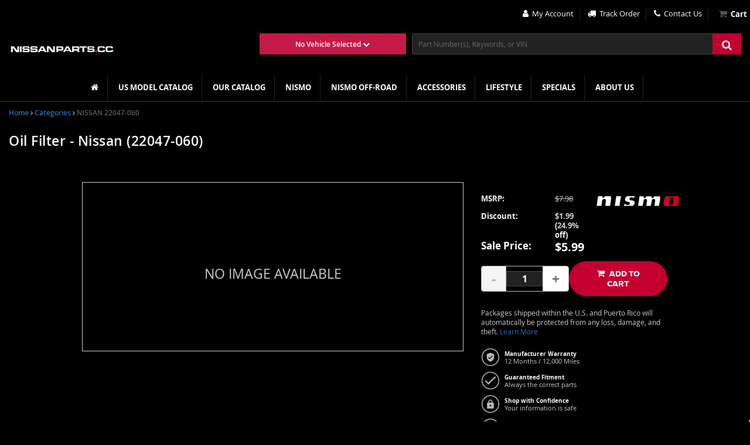

--- FILE ---
content_type: text/css
request_url: https://cdn-resources.revolutionparts.io/webstore/v0.367.0/product.css
body_size: 25858
content:
/*!
 * Font Awesome Free 6.1.1 by @fontawesome - https://fontawesome.com
 * License - https://fontawesome.com/license/free (Code: MIT License)
 * Copyright 2022 Fonticons, Inc.
 */.action-circle{background:#fff;border:1px solid #cfcfcf;border-radius:50px;height:20px;line-height:18px;position:absolute;text-align:center;width:20px}.action-circle:before{-webkit-font-smoothing:antialiased;-moz-osx-font-smoothing:grayscale;color:#2b6cc0;display:inline-block;font-family:FontAwesome\ 4;font-size:10px;font-style:normal;font-weight:400;line-height:1;position:relative}.action-circle:hover{background-color:#cfcfcf}.action-circle-left{left:-10px}.action-circle-left:before{-webkit-font-smoothing:antialiased;-moz-osx-font-smoothing:grayscale;content:"\F053";display:inline-block;font-family:FontAwesome\ 4;font-style:normal;font-weight:400;line-height:1;right:1px}.action-circle-right{right:-10px}.action-circle-right:before{-webkit-font-smoothing:antialiased;-moz-osx-font-smoothing:grayscale;content:"\F054";display:inline-block;font-family:FontAwesome\ 4;font-style:normal;font-weight:400;left:1px;line-height:1}.action-circle-down{bottom:-10px;left:0;margin:0 auto;right:0}.action-circle-down:before{-webkit-font-smoothing:antialiased;-moz-osx-font-smoothing:grayscale;content:"\F078";display:inline-block;font-family:FontAwesome\ 4;font-style:normal;font-weight:400;line-height:1}.product-page-layout.page-builder-page-layout .page-builder-layout-section .container-wrap{padding-bottom:10px;padding-top:10px}.product-page-layout ul.field-list{display:table;font-size:13px;font-weight:400;list-style:none;margin:0;padding:0;vertical-align:baseline}.product-page-layout ul.field-list li{display:table-row;height:30px;line-height:1}.product-page-layout ul.field-list li .list-label,.product-page-layout ul.field-list li label{display:table-cell;font-size:13px;line-height:1.3;padding-right:15px;vertical-align:top;width:150px}.product-page-layout ul.field-list li .list-value{color:#4a4a4a;display:table-cell;line-height:1.3}@media(max-width:575px){.product-page-layout ul.field-list li .list-value{display:block}}.product-page-layout h1{font-size:23px;line-height:30px;padding:3px 0}.product-page-layout h1.product-title{color:#383838;letter-spacing:.5px;margin-bottom:5px}.product-page-layout h2,.product-page-layout h3{color:#383838;font-size:15px;font-weight:400;line-height:1;padding:8px 0;position:relative}.product-page-layout .product-section-title{border-bottom:3px solid transparent;display:inline-block;position:relative}.product-page-layout .product-section-title.tab-selected{border-color:#2b6cc0;color:#2b6cc0}.product-page-layout .popover-title{padding:8px 14px}.product-page-layout .more_info{font-size:14px}.product-page-layout .more_info .popover{color:red}.product-page-layout .heading-separator{border-bottom:1px solid #e8e8e8;border-top:1px solid #e8e8e8;color:#4a4a4a;font-size:16px;line-height:20px;margin-top:20px;padding:10px 0;text-transform:uppercase}@media(max-width:575px){.product-page-layout .page-builder-layout-column.block-modules .page-builder-layout-module+.page-builder-layout-module{margin-top:10px}.product-page-layout .page-builder-layout-column.block-modules .page-builder-layout-module:first-child+.page-builder-layout-module{margin-top:5px}}@media(max-width:767px){.product-page-layout .col-md-6{padding:0}}@media(max-width:767px){.product-page-layout .col-md-6:has(>.page-builder-layout-column-wrap>.page-builder-layout-module>.product-images-module){float:none}}@media(min-width:767px){.product-page-layout .col-md-6:first-child .page-builder-layout-module{height:100%}}.product-page-layout h1.product-title{margin:0;padding:0}.product-page-layout h2,.product-page-layout h3{-webkit-font-smoothing:antialiased;font-weight:500;margin-bottom:10px;margin-top:0;text-transform:uppercase}@media(max-width:767px){.product-page-layout .split-column .left:last-child{width:100%}}.product-add-cart-button .cannot-purchase{background:#f5f5f5;border:1px solid #aaa;border-radius:4px;display:-ms-flexbox;display:flex;margin-top:20px;padding:20px 0}.product-add-cart-button .cannot-purchase.backordered-item,.product-add-cart-button .cannot-purchase.discontinued-part,.product-add-cart-button .cannot-purchase.not-for-sale-item,.product-add-cart-button .cannot-purchase.ship-controlled-item{-ms-flex-pack:center;-ms-flex-align:center;align-items:center;justify-content:center}.product-add-cart-button .cannot-purchase.backordered-item div.warning-icon,.product-add-cart-button .cannot-purchase.discontinued-part div.warning-icon,.product-add-cart-button .cannot-purchase.not-for-sale-item div.warning-icon,.product-add-cart-button .cannot-purchase.ship-controlled-item div.warning-icon{color:#cc1619;font-size:25px;text-align:center}.product-add-cart-button .cannot-purchase.backordered-item div.warning-message-section,.product-add-cart-button .cannot-purchase.discontinued-part div.warning-message-section,.product-add-cart-button .cannot-purchase.not-for-sale-item div.warning-message-section,.product-add-cart-button .cannot-purchase.ship-controlled-item div.warning-message-section{padding-left:10px}.product-add-cart-button .cannot-purchase h3{color:#cc1619;font-size:18px;margin-bottom:5px;text-transform:none}.product-add-cart-button .cannot-purchase h3:not(.title-only){padding-top:0}.product-add-cart-button .cannot-purchase h3.title-only{margin-bottom:0!important}.product-add-cart-button .cannot-purchase p{margin:0}.product-add-cart-button .cannot-purchase.ship-controlled-item{-ms-flex-align:center;-ms-flex-pack:center;align-items:center;justify-content:center;padding:15px 0}.product-add-cart-button .cannot-purchase.ship-controlled-item h3{margin:0;padding:0}.product-add-cart-button .cannot-purchase .contact-link{font-size:15px}.product-add-cart-button .purchase-wrapper{margin-top:7px}.product-add-cart-button .purchase-wrapper.choose-another-dealer p{color:#222;font-size:14px;font-weight:500;margin-bottom:.5em;margin-top:22px}.product-add-cart-button .purchase-wrapper.choose-another-dealer button{font-weight:500;margin-bottom:5px;min-width:180px}.product-add-cart-button .purchase-wrapper .product-call-for-availability{line-height:2em}.product-add-cart-button .purchase-wrapper .add-to-cart-container{-ms-flex-align:center;-ms-flex-pack:justify;align-items:center;display:-ms-flexbox;display:flex;-ms-flex-wrap:wrap;flex-wrap:wrap;gap:0 1rem;justify-content:space-between}@media(max-width:450px){.product-add-cart-button .purchase-wrapper .add-to-cart-container{gap:1rem}}.product-add-cart-button .purchase-wrapper .add-to-cart-container .quantity-control{-ms-flex:.1 0 150px;flex:.1 0 150px}@media(max-width:450px){.product-add-cart-button .purchase-wrapper .add-to-cart-container .quantity-control{-ms-flex:1 0 150px;flex:1 0 150px}}.product-add-cart-button .purchase-wrapper .add-to-cart-container .add-to-cart{-ms-flex:1 1 165px;flex:1 1 165px;width:60%}.product-add-cart-button .purchase-wrapper .add-to-cart-container .add-to-cart:before{-webkit-font-smoothing:antialiased;-moz-osx-font-smoothing:grayscale;content:"\F07A";display:inline-block;font-family:FontAwesome\ 4;font-size:14px;font-style:normal;font-weight:400;line-height:1;margin-right:8px;position:relative;top:0}@media(max-width:767px){.product-add-cart-button .purchase-wrapper .add-to-cart-container .add-to-cart{-ms-flex:1 1 50%;flex:1 1 50%}}@media(max-width:450px){.product-add-cart-button .purchase-wrapper .add-to-cart-container .add-to-cart{display:block}}.product-add-cart-button .purchase-wrapper .add-to-cart-container .added-to-wishlist{width:100%}@media(max-width:450px){.product-add-cart-button .purchase-wrapper .add-to-cart-container .add-to-wishlist{margin-top:0}}.product-additional-info-module .additional-info-table-wrap{position:relative}.product-additional-info-module .additional-info-table-wrap .additional-info-table{border-bottom:1px solid #e8e8e8;width:100%}.product-additional-info-module .additional-info-table-wrap .additional-info-table thead{background-color:#f7f7f7;border-bottom:1px solid #aaa}.product-additional-info-module .additional-info-table-wrap .additional-info-table tr{border-top:1px solid #e8e8e8}.product-additional-info-module .additional-info-table-wrap .additional-info-table td,.product-additional-info-module .additional-info-table-wrap .additional-info-table th{padding:8px 10px 8px 25px}@media(max-width:449px){.product-additional-info-module .additional-info-table-wrap .additional-info-table td,.product-additional-info-module .additional-info-table-wrap .additional-info-table th{padding-left:10px}}.product-badges-module .product-badges{margin:20px 0}@media(max-width:767px){.product-badges-module .product-badges{margin:0}}.product-badges-module .product-badges .product-badge{display:inline-block;margin-bottom:10px;min-height:30px;position:relative;vertical-align:top;width:48%}.product-badges-module .product-badges .product-badge a{border-bottom:1px solid;border-color:#d7e5f1;text-decoration:none}.product-badges-module .product-badges .product-badge a:hover{border-bottom:1px solid #1d4b8f;text-decoration:none}.product-badges-module .product-badges .product-badge .badge-icon{height:32px;left:0;margin-right:15px;position:absolute;top:0;width:32px}.product-badges-module .product-badges .product-badge .badge-icon .icon{height:32px;width:32px}.product-badges-module .product-badges .product-badge.warranty .badge-icon .icon{background-position:0 -1px}.product-badges-module .product-badges .product-badge.security .badge-icon .icon{background-position:0 -35px}.product-badges-module .product-badges .product-badge.support .badge-icon .icon{background-position:0 -69px}.product-badges-module .product-badges .product-badge.fitment .badge-icon .icon{background-position:0 -103px}.product-badges-module .product-badges .product-badge .badge-text{color:#4a4a4a;font-size:11px;font-weight:400;line-height:1;margin-left:40px;margin-top:4px}.product-badges-module .product-badges .product-badge .badge-text strong{color:#333;display:block;font-family:Lato Bold,Open Sans Condensed,Helvetica,Arial,sans-serif;font-family:Open Sans,sans-serif;font-size:10px;font-weight:700;line-height:1.3em;padding:0}@media(max-width:767px){.product-badges-module .product-badges .product-badge{display:inline-block;margin:0 -1px 15px;width:50%}.product-badges-module .product-badges .product-badge .badge-text{margin-top:0}.product-badges-module .product-badges .product-badge .badge-text strong{font-size:10px;margin-bottom:.3em}}@media(max-width:767px)and (min-width:435px){.product-badges-module .product-badges .product-badge .badge-text strong{font-size:12px}}@media(max-width:767px)and (min-width:576px){.product-badges-module .product-badges .product-badge .badge-text strong{font-size:13px}}@media(max-width:375px){.product-badges-module .product-badges .product-badge{margin:0 0 15px;width:100%}}.product-badges-module .product-badges .product-badge-column-layout{display:static;width:100%}@media(max-width:767px){.product-badges-module .product-badges .product-badge-column-layout{display:static;width:100%}}.product-browse-more-module .part-of-components{font-size:12px;font-weight:400;margin:10px 0}.product-browse-more-module .part-of-components a{border-bottom:none;color:#4a4a4a}.product-browse-more-module .part-of-components a:hover{border-bottom:none;text-decoration:none}.product-browse-more-module .part-of-components a:hover span.component-category{color:#1d4b8f}.product-browse-more-module .part-of-components .component-category{border-bottom:1px solid #2b6cc0;color:#2b6cc0;font-weight:500;text-decoration:none}.product-browse-more-module .part-of-components .component-category:hover{border-bottom:1px solid #1d4b8f;text-decoration:none}@media(min-width:768px){.product-details-module h2.product-details-title{display:none}}.product-details-module ul.field-list li{font-size:13px;font-weight:400;line-height:1;margin-bottom:0}@media(max-width:575px){.product-details-module ul.field-list li span{margin-top:6px}}.product-details-module ul.field-list li .list-label,.product-details-module ul.field-list li .list-value{font-size:13px;font-weight:400;padding:0 0 10px;text-transform:none}.product-details-module ul.field-list li .list-label>p,.product-details-module ul.field-list li .list-value>p{margin:0}.product-details-module ul.field-list li .list-value ul{margin-left:20px;padding-left:20px}.product-details-module ul.field-list li .list-value ul li{list-style-type:disc}.product-details-module ul.field-list li .list-value ol li,.product-details-module ul.field-list li .list-value ul li{display:list-item;height:auto}@media(max-width:575px){.product-details-module ul.field-list li .list-label,.product-details-module ul.field-list li .list-value,.product-details-module ul.field-list li label{display:block}}.product-details-module ul.field-list li .list-label,.product-details-module ul.field-list li label,.product-details-module ul.field-list li span{font-weight:700;vertical-align:top}.product-details-module ul.field-list li .catalog-display{text-transform:uppercase}.product-details-module ul.field-list li+li{margin-top:10px}.product-details-module .part-manufacturer img{margin-right:15px;max-height:25px;max-width:100px}.product-details-module .part-manufacturer .manufacturer-logos{display:inline-block}.product-details-module .component-listing+.component-listing{margin-top:.3em}.product-details-module .product-description,.product-details-module product-disclaimer-text{margin-top:0}.product-details-module .product-description .description_body,.product-details-module .product-description disclaimer-text-body,.product-details-module product-disclaimer-text .description_body,.product-details-module product-disclaimer-text disclaimer-text-body{text-align:justify}.product-details-module .product-description .description_body h3,.product-details-module .product-description disclaimer-text-body h3,.product-details-module product-disclaimer-text .description_body h3,.product-details-module product-disclaimer-text disclaimer-text-body h3{color:#4a4a4a;font-size:12px;line-height:14px;text-transform:uppercase}.product-details-module .product-description .description_body p,.product-details-module .product-description disclaimer-text-body p,.product-details-module product-disclaimer-text .description_body p,.product-details-module product-disclaimer-text disclaimer-text-body p{margin:0}.product-details-module .product-description .description_body p+p,.product-details-module .product-description disclaimer-text-body p+p,.product-details-module product-disclaimer-text .description_body p+p,.product-details-module product-disclaimer-text disclaimer-text-body p+p{margin-top:1.2em}.product-details-module .product-description .description_body ul,.product-details-module .product-description disclaimer-text-body ul,.product-details-module product-disclaimer-text .description_body ul,.product-details-module product-disclaimer-text disclaimer-text-body ul{list-style-type:disc;margin:1.2em 0 1.2em 2em}.product-details-module .product-description .description_body ol,.product-details-module .product-description disclaimer-text-body ol,.product-details-module product-disclaimer-text .description_body ol,.product-details-module product-disclaimer-text disclaimer-text-body ol{margin-left:-1em}.product-details-module .product-description .description_body li,.product-details-module .product-description disclaimer-text-body li,.product-details-module product-disclaimer-text .description_body li,.product-details-module product-disclaimer-text disclaimer-text-body li{display:list-item;height:inherit}.product-details-module .product-description .description_body ol li,.product-details-module .product-description disclaimer-text-body ol li,.product-details-module product-disclaimer-text .description_body ol li,.product-details-module product-disclaimer-text disclaimer-text-body ol li{margin-top:1em}.product-details-module .product-description .description_body img,.product-details-module .product-description disclaimer-text-body img,.product-details-module product-disclaimer-text .description_body img,.product-details-module product-disclaimer-text disclaimer-text-body img{height:auto;max-width:100%;max-width:500px;padding:20px 10px;width:100%}.product-details-module .health-warning-icon{margin-top:-2px}.product-details-module .show-more-less-row{text-align:center}.product-details-module .show-more-less-row .show-less-component{display:none}.product-details-module .show-more-less-row a{color:#2b6cc0;cursor:pointer}.product-details-module .show-more-less-row a:hover{color:#1d4b8f}.product-details-module .required-parts .table-container{border:1px solid #cfcfcf;margin-bottom:18px;padding:20px 20px 0;width:100%}.product-details-module .required-parts .table-container .list-label{display:block;font-size:18px;margin-bottom:10px}.product-details-module .required-parts .table-container .include-table{width:100%}@media(max-width:575px){.product-details-module .required-parts .table-container{width:-moz-fit-content;width:fit-content}}.product-details-module .required-parts .include-table thead{border-bottom:2px solid #dadada}.product-details-module .required-parts .include-table thead tr th{padding:10px 10px 10px 15px}@media(max-width:575px){.product-details-module .required-parts .include-table thead tr th{padding:10px 5px}}.product-details-module .required-parts .include-table tbody tr{border-bottom:1px solid #dadada}.product-details-module .required-parts .include-table tbody tr td{height:70px;padding:10px 10px 10px 15px}@media(max-width:575px){.product-details-module .required-parts .include-table tbody tr .component-img{padding:5px}.product-details-module .required-parts .include-table tbody tr td{padding:10px 5px}}.product-details-module .required-parts .include-table tbody>:last-child{border-bottom:none}.product-details-module .required-parts .include-table tbody .component-listing img{display:block;height:auto;margin:0 auto;max-height:100%;max-width:100%;width:auto}.product-details-module .required-parts .include-table tbody .component-listing .component-img{width:10%}.product-details-module .required-parts .include-table tbody .component-listing .component-name{width:55%}.product-features-benefits-module h2.product-features-benefits-title{margin-bottom:0}.product-features-benefits-module ul.features-benefits-list li{font-size:14px;font-weight:400;line-height:20px;margin-bottom:0;margin-left:16px;margin-top:10px}@media(max-width:575px){.product-features-benefits-module ul.features-benefits-list li span{margin-top:6px}.product-features-benefits-module ul.features-benefits-list li .list-value{display:block}}.product-features-benefits-module ul.features-benefits-list li span{vertical-align:top}.product-features-benefits-module button.read-more{background:none;border:0;color:#2b6cc0;font-size:.8rem;padding:5px 0 0 16px;text-decoration:none}.product-features-benefits-module button.read-more:focus{outline:none}.product-fitment-confirmation-module .product-fitment{font-size:14px;font-weight:500;padding:8px 20px;position:relative;text-align:center}@media(max-width:575px){.product-fitment-confirmation-module .product-fitment{padding:10px}}.product-fitment-confirmation-module .product-fitment>a{display:inline-block;vertical-align:middle}@media(max-width:449px){.product-fitment-confirmation-module .product-fitment>a{display:block;width:100%}}.product-fitment-confirmation-module .product-fitment i.fa{display:inline-block;vertical-align:middle}.product-fitment-confirmation-module .product-fitment .fitment-text{display:inline-block;letter-spacing:.5px}@media(min-width:450px){.product-fitment-confirmation-module .product-fitment .fitment-text{display:inline-block;font-size:14px;vertical-align:middle}}@media(max-width:449px){.product-fitment-confirmation-module .product-fitment .fitment-text{display:block;font-size:12px;text-align:center}}.product-fitment-confirmation-module .product-fitment .fitment-text-v2{display:inline-block;font-size:14px;font-weight:500;letter-spacing:.5px;line-height:20px}@media(min-width:450px){.product-fitment-confirmation-module .product-fitment .fitment-text-v2{display:inline-block;font-size:14px;vertical-align:middle}}@media(max-width:449px){.product-fitment-confirmation-module .product-fitment .fitment-text-v2{display:block;font-size:12px;text-align:center}}.product-fitment-confirmation-module .product-fitment:hover{text-decoration:none}@media(min-width:451px){.product-fitment-confirmation-module .product-fitment.has-icon{padding-left:25px}}.product-fitment-confirmation-module .product-fitment.has-icon i.fa{margin-left:0}.product-fitment-confirmation-module .product-fitment .icon-wrap{display:inline-block;margin-right:5px}.product-fitment-confirmation-module .product-fitment .icon-wrap i.fa{font-size:20px}@media(max-width:450px){.product-fitment-confirmation-module .product-fitment .icon-wrap{display:none}}.product-fitment-confirmation-module .product-fitment .fitment-v2{-ms-flex-pack:justify;-ms-flex-align:center;align-items:center;display:-ms-flexbox;display:flex;justify-content:space-between}@media(max-width:850px){.product-fitment-confirmation-module .product-fitment .fitment-v2{display:block}}.product-fitment-confirmation-module .product-fitment.fits{border:1px solid;color:#38841a}.product-fitment-confirmation-module .product-fitment.fits a{color:#38841a}.product-fitment-confirmation-module .product-fitment.fits i.fa{font-size:15px;margin-bottom:2px}.product-fitment-confirmation-module .product-fitment.fits-v2{color:#38841a;padding:0}.product-fitment-confirmation-module .product-fitment.fits-v2 a{color:#38841a}.product-fitment-confirmation-module .product-fitment.fits-v2 i.fa{font-size:20px;margin-bottom:2px}.product-fitment-confirmation-module .product-fitment.potential-fit{border:1px solid;color:#4a4a4a}.product-fitment-confirmation-module .product-fitment.potential-fit a{color:#4a4a4a}.product-fitment-confirmation-module .product-fitment.potential-fit i.fa{font-size:15px;margin-bottom:2px}.product-fitment-confirmation-module .product-fitment.potential-fit-v2{color:#4a4a4a;padding:0}.product-fitment-confirmation-module .product-fitment.potential-fit-v2 a{color:#4a4a4a}.product-fitment-confirmation-module .product-fitment.potential-fit-v2 i.fa{font-size:18px;margin-bottom:2px}.product-fitment-confirmation-module .product-fitment.does-not-fit{border:1px solid;color:#cc1619}.product-fitment-confirmation-module .product-fitment.does-not-fit a{color:#cc1619}.product-fitment-confirmation-module .product-fitment.does-not-fit i.fa{font-size:15px;margin-bottom:2px}.product-fitment-confirmation-module .product-fitment.does-not-fit-v2{color:#cc1619;padding:0}.product-fitment-confirmation-module .product-fitment.does-not-fit-v2 a{color:#cc1619}.product-fitment-confirmation-module .product-fitment.does-not-fit-v2 i.fa{font-size:18px;margin-bottom:2px}.product-fitment-confirmation-module .product-fitment.no-car-selected{border:1px solid;color:#2b6cc0}.product-fitment-confirmation-module .product-fitment.no-car-selected .fitment-text .fa{font-size:14px;font-weight:700;margin-left:3px}.product-fitment-confirmation-module .product-fitment.no-car-selected i.fa{font-size:15px}.product-fitment-confirmation-module .product-fitment.no-car-selected-v2{color:#2b6cc0;padding:0;text-align:left}.product-fitment-confirmation-module .product-fitment.no-car-selected-v2 .fitment-text .fa{font-size:14px;font-weight:700;margin-left:3px}.product-fitment-confirmation-module .product-fitment.no-car-selected-v2 i.fa{font-size:15px}.product-fitment-confirmation-module .product-fitment.no-fitment-info{background-color:#f2f2f2;color:#4a4a4a}.product-fitment-confirmation-module .product-fitment.no-fitment-info .fitment-text .fa{font-size:14px;font-weight:700;margin-left:3px}.product-fitment-confirmation-module .product-fitment.no-fitment-info-v2{color:#4a4a4a;padding:0;text-align:left}.product-fitment-confirmation-module .product-fitment.no-fitment-info-v2 .fitment-text{margin-left:5px}.product-fitment-confirmation-module .product-fitment.universal-fitment{border:1px solid;color:#2b6cc0}.product-fitment-confirmation-module .product-fitment.universal-fitment .fitment-text .fa{font-size:14px;font-weight:600;margin-left:3px}.product-fitment-confirmation-module .product-fitment.universal-fitment i.fa{font-size:15px}.product-fitment-confirmation-module .product-fitment .click-here-fitment-action{border-bottom:none;display:block;font-size:14px;font-weight:500;padding-top:5px;vertical-align:middle}.product-fitment-confirmation-module .product-fitment .click-here-fitment-action a{color:#2b6cc0;letter-spacing:1px}.product-fitment-confirmation-module .product-fitment .click-here-fitment-action .fa{font-size:14px;font-weight:700;padding-left:3px}@media(max-width:450px){.product-fitment-confirmation-module .product-fitment .click-here-fitment-action{display:block;text-align:center}}.product-fitment-confirmation-module .product-fitment .inline-action-link{display:inline-block;margin-left:40px}@media(max-width:767px){.product-fitment-confirmation-module .product-fitment .inline-action-link{display:block;margin-left:0;text-align:center}}.product-fitment-confirmation-module .product-fitment .vehicle-info{-ms-flex-align:center;-ms-flex-pack:center;align-items:center;background:#f5f5f5;border:2px solid #dadada;border-radius:3px;display:-ms-flexbox;display:flex;-ms-flex-wrap:wrap;flex-wrap:wrap;gap:0 8px;justify-content:center;margin:0;padding:9px 12px;width:55%}@media(max-width:850px){.product-fitment-confirmation-module .product-fitment .vehicle-info{width:100%}}.product-fitment-confirmation-module .product-fitment .vehicle-info .manufacturer-logo img{max-height:25px;max-width:46px;min-height:15px;min-width:25px}.product-fitment-confirmation-module .product-fitment .vehicle-info .vehicle-name{color:#383838;font-size:14px;font-weight:400;line-height:20px}@media(max-width:950px){.product-fitment-confirmation-module .product-fitment .vehicle-info .vehicle-name{font-size:12px}}.product-fitment-confirmation-module .product-fitment .vehicle-info .vehicle_link{font-size:12px;font-weight:400;line-height:16px;-webkit-text-decoration-line:underline;text-decoration-line:underline;transition:all .3s}.product-fitment-confirmation-module .product-fitment .vehicle-info .vehicle_link:hover{color:#2b6cc0;text-decoration:none}.product-fitment-confirmation-module .browse-fitting-products{background-color:#f9f9f9;border:1px solid #ebebeb;box-shadow:0 2px 4px 0 #d1d1d1;display:none;margin-bottom:10px;margin-top:10px;min-height:135px}.product-fitment-confirmation-module .browse-fitting-products.redesign{background-color:#fff;border:none;box-shadow:none;margin-bottom:20px;margin-top:20px}.product-fitment-confirmation-module .browse-fitting-products.redesign .fitting-products-header{color:#383838;font-size:14px;font-weight:700;left:0;position:relative;top:0}.product-fitment-confirmation-module .browse-fitting-products.redesign .fitting-products{margin-top:.7rem}.product-fitment-confirmation-module .browse-fitting-products.redesign .fitting-products.owl-carousel .owl-stage-outer{min-height:auto}.product-fitment-confirmation-module .browse-fitting-products.redesign .fitting-products.owl-carousel .owl-stage-outer .owl-item{padding:0}.product-fitment-confirmation-module .browse-fitting-products.redesign .fitting-products.owl-carousel .owl-stage-outer .owl-item .suggested-products{border:1px solid rgba(56,132,26,.2);height:auto}.product-fitment-confirmation-module .browse-fitting-products.redesign .fitting-products.owl-carousel .owl-nav{-ms-flex-align:center;-ms-flex-pack:justify;align-items:center;display:-ms-flexbox;display:flex;font-size:1rem;height:0;justify-content:space-between;position:absolute;top:58%;width:100%}.product-fitment-confirmation-module .browse-fitting-products.redesign .fitting-products.owl-carousel .owl-nav *{all:unset}.product-fitment-confirmation-module .browse-fitting-products.redesign .fitting-products.owl-carousel .owl-nav .owl-next:hover,.product-fitment-confirmation-module .browse-fitting-products.redesign .fitting-products.owl-carousel .owl-nav .owl-prev:hover{cursor:pointer}.product-fitment-confirmation-module .browse-fitting-products.redesign .fitting-products.owl-carousel .owl-nav .owl-prev{-ms-flex-align:center;-ms-flex-pack:center;align-items:center;background:#fff;border-radius:50%;display:-ms-flexbox;display:flex;height:10px;justify-content:center;left:-10px;margin-left:-23px;margin-top:-23px;padding:1rem;width:10px}.product-fitment-confirmation-module .browse-fitting-products.redesign .fitting-products.owl-carousel .owl-nav .owl-prev:before{-webkit-font-smoothing:antialiased;-moz-osx-font-smoothing:grayscale;color:#0070ba;content:"\F053";display:inline-block;font-family:FontAwesome\ 4;font-style:normal;font-weight:400;line-height:1;right:1px}.product-fitment-confirmation-module .browse-fitting-products.redesign .fitting-products.owl-carousel .owl-nav .owl-next{-ms-flex-align:center;-ms-flex-pack:center;align-items:center;background:#fff;border-radius:50%;display:-ms-flexbox;display:flex;height:10px;justify-content:center;margin-right:-23px;margin-top:-23px;padding:1rem;right:-10px;width:10px}.product-fitment-confirmation-module .browse-fitting-products.redesign .fitting-products.owl-carousel .owl-nav .owl-next:before{-webkit-font-smoothing:antialiased;-moz-osx-font-smoothing:grayscale;color:#0070ba;content:"\F054";display:inline-block;font-family:FontAwesome\ 4;font-size:1rem;font-style:normal;font-weight:400;left:1px;line-height:1}.product-fitment-confirmation-module .browse-fitting-products.redesign .suggested-products{display:-ms-flexbox;display:flex;float:left;gap:2rem;margin-bottom:0;margin-left:0;margin-top:0;padding:1rem;width:100%}.product-fitment-confirmation-module .browse-fitting-products.redesign .suggested-products .image-wrap{-ms-flex-align:center;-ms-flex-pack:center;align-items:center;display:-ms-flexbox;display:flex;justify-content:center}.product-fitment-confirmation-module .browse-fitting-products.redesign .suggested-products .suggested-product-link{font-size:12px;line-height:18px}.product-fitment-confirmation-module .browse-fitting-products.redesign .suggested-products .suggested-product-link .product-name{color:#2b6cc0;font-size:12px;font-weight:700}.product-fitment-confirmation-module .browse-fitting-products.redesign .suggested-products .suggested-product-link .product-sku{color:#5a5a5a;font-size:12px}.product-fitment-confirmation-module .browse-fitting-products.redesign .suggested-products .suggested-product-link .product-price{color:#383838;font-size:12px;font-weight:700}.product-fitment-confirmation-module .browse-fitting-products.redesign .suggested-product-details{margin:0}.product-fitment-confirmation-module .browse-fitting-products.redesign .suggested-product-details .fitting-product-add-cart{-ms-flex-align:center;align-items:center;display:-ms-flexbox;display:flex}.product-fitment-confirmation-module .browse-fitting-products.redesign .suggested-product-details .fitting-product-add-cart svg{margin-left:0;margin-right:.5rem}.product-fitment-confirmation-module .browse-fitting-products .fitting-products{display:block}.product-fitment-confirmation-module .browse-fitting-products .fitting-products-header{font-size:15px;font-weight:500;left:11px;position:relative;top:11px}@media(max-width:767px){.product-fitment-confirmation-module .browse-fitting-products .fitting-products-header{font-size:12px}}.product-fitment-confirmation-module .browse-fitting-products .suggested-product-details{float:left;margin-left:15px;max-width:200px}@media(max-width:767px){.product-fitment-confirmation-module .browse-fitting-products .suggested-product-details{max-width:200px}}.product-fitment-confirmation-module .browse-fitting-products .image-wrap{float:left;height:100px;position:relative;width:100px}.product-fitment-confirmation-module .browse-fitting-products .product-image{border:1px solid #eee;height:auto;margin:0 auto;max-height:100%;max-width:100%;z-index:1}.product-fitment-confirmation-module .browse-fitting-products .suggested-products{display:inline-block;float:left;height:80px;margin-bottom:11px;margin-left:10px;margin-top:20px}.product-fitment-confirmation-module .browse-fitting-products .suggested-product-link:hover{text-decoration:none}.product-fitment-confirmation-module .browse-fitting-products .suggested-product-link:hover .product-name{color:#1d4b8f;text-decoration:underline}.product-fitment-confirmation-module .browse-fitting-products .product-name{color:#2b6cc0;font-size:15px;font-weight:500;overflow:hidden;text-overflow:ellipsis;white-space:nowrap}@media(max-width:850px){.product-fitment-confirmation-module .browse-fitting-products .product-name{font-size:12px}}.product-fitment-confirmation-module .browse-fitting-products .product-sku{color:#5a5a5a;font-size:12px}.product-fitment-confirmation-module .browse-fitting-products .product-price{color:#383838;font-size:15px;font-weight:500}.product-fitment-confirmation-module .browse-fitting-products .add-suggested-to-cart{margin-top:5px}.product-fitment-confirmation-module .browse-fitting-products .add-suggested-to-cart button{font-size:12px}.product-fitment-confirmation-module .browse-fitting-products .add-suggested-to-cart .action-button{background-color:transparent;border:1px solid #306e16;border-radius:17px;color:#306e16;white-space:nowrap}.product-fitment-confirmation-module .browse-fitting-products .add-suggested-to-cart .action-button:hover{border-color:#49aa22;color:#49aa22}.product-fitment-confirmation-module .browse-fitting-products .view-suggested-details{font-size:12px;margin-top:5px}.product-fitment-confirmation-module .browse-fitting-products .view-suggested-details .action-button:after{content:none}.product-fitment-confirmation-module .browse-fitting-products .view-suggested-details .view-details-link{background-color:transparent;border:1px solid #306e16;border-radius:17px;color:#306e16;display:block}.product-fitment-confirmation-module .browse-fitting-products .view-suggested-details .view-details-link:hover{border-color:#49aa22;color:#49aa22}.product-fitment-confirmation-module .browse-fitting-products .owl-carousel .owl-stage-outer{min-height:155px}.product-fitment-confirmation-module .browse-fitting-products .owl-carousel .owl-item{padding-right:10px}.product-fitment-confirmation-module .browse-fitting-products .owl-carousel .owl-item img{transform-style:flat;-webkit-transform-style:flat;width:auto}.product-fitment-confirmation-module .browse-fitting-products .owl-carousel .owl-dots{bottom:0;left:45%;margin-bottom:5px;margin-right:10px;position:absolute}.product-fitment-confirmation-module .browse-fitting-products .owl-carousel .owl-dot{background:#6b6b6b;border-radius:50px;display:inline-block;height:7px;margin-left:5px;margin-right:5px;width:7px}.product-fitment-confirmation-module .browse-fitting-products .owl-carousel .owl-dot.active{background:#2b6cc0}.product-fitment-confirmation-module .browse-fitting-products .owl-carousel .owl-next{background:#f7f7f7;background-color:transparent;border-radius:0;height:100%;line-height:18px;margin:auto;max-height:65px;padding-top:25px;position:absolute;text-align:center;top:0;top:30px;width:20px;width:22px}.product-fitment-confirmation-module .browse-fitting-products .owl-carousel .owl-next:before{color:#2b6cc0;font-size:14px;position:relative}.product-fitment-confirmation-module .browse-fitting-products .owl-carousel .owl-next:hover{background-color:#cfcfcf;background-color:#e9e9e9;background-color:transparent}.product-fitment-confirmation-module .browse-fitting-products .owl-carousel .owl-prev{display:none}.product-fitment-confirmation-module .browse-fitting-products .owl-carousel .owl-next{right:-28px;right:5px}.product-fitment-confirmation-module .browse-fitting-products .owl-carousel .owl-next:before{-webkit-font-smoothing:antialiased;-moz-osx-font-smoothing:grayscale;content:"\F054";display:inline-block;font-family:FontAwesome\ 4;font-style:normal;font-weight:400;line-height:1}@media(max-width:1249px){.product-fitment-confirmation-module .browse-fitting-products .owl-carousel .owl-next{right:-1px}}.product-fitment-confirmation-module .browse-fitting-products .owl-carousel .owl-next:before{color:#5a5a5a}.product-fitment-confirmation-module .redesign-parent{-ms-flex-align:start;align-items:flex-start;display:-ms-flexbox;display:flex;-ms-flex-direction:column;flex-direction:column;gap:12px;padding:12px}.product-fitment-confirmation-module .redesign-parent .shipping-message-section{-ms-flex-align:center;-ms-flex-pack:center;align-items:center;display:-ms-flexbox;display:flex;gap:16px;justify-content:center}@media(min-width:451px){.product-fitment-confirmation-module .redesign-parent.has-icon{padding-left:12px}}.product-fitment-confirmation-module .redesign-parent.has-icon i.fa{margin-left:0}.product-fitment-confirmation-module .redesign-parent .inline-action-link{display:inline-block;margin-left:0}@media(max-width:767px){.product-fitment-confirmation-module .redesign-parent .inline-action-link{display:block;margin-left:0;text-align:center}}.product-fitment-confirmation-module .redesign-parent #inventory_wrap{-ms-flex-align:center;-ms-flex-item-align:stretch;align-items:center;align-self:stretch;display:-ms-flexbox;display:flex;gap:16px}.product-fitment-confirmation-module .redesign-parent .badge{-ms-flex-align:start;align-items:flex-start;background:#346e4a;border-radius:12px;display:-ms-flexbox;display:flex;gap:10px;padding:4px 12px}.product-fitment-confirmation-module .redesign-parent .badge-instock{background-color:green;color:#fff}.product-fitment-confirmation-module .redesign-parent .element-redesign{-ms-flex-align:center;-ms-flex-line-pack:center;-ms-flex-item-align:stretch;align-content:center;align-items:center;align-self:stretch;display:-ms-flexbox;display:flex;-ms-flex-wrap:wrap;flex-wrap:wrap;gap:0 4px}.product-fitment-confirmation-module .redesign-parent .manufacturer-logo{-ms-flex-align:center;-ms-flex-pack:center;-ms-flex-negative:0;align-items:center;display:-ms-flexbox;display:flex;flex-shrink:0;justify-content:center}.product-fitment-confirmation-module .redesign-parent .manufacturer-logo img{height:26.44px}.product-fitment-confirmation-module .redesign-parent #inventory_wrap .message-section.inventory-message-section{display:none}.product-fitment-confirmation-module .redesign-parent #inventory_wrap.inventory-out-of-stock .message-section.inventory-message-section{display:block}.product-fitment-confirmation-module .redesign-parent .message{color:#383838}.product-fitment-module{position:relative}.product-fitment-module .accessory-visualizer-button-container .accessory-visualizer-button{display:inline-block;margin-bottom:1em;margin-top:0;width:auto}.product-fitment-module .product-fitment{display:none}.product-fitment-module.loaded .product-fitment{display:block}.product-fitment-module .fitment-table-wrap{position:relative}.product-fitment-module .fitment-table-wrap .fitment-table{border-bottom:1px solid #e8e8e8;width:100%}.product-fitment-module .fitment-table-wrap .fitment-table thead{background-color:#f7f7f7;border-bottom:1px solid #aaa}.product-fitment-module .fitment-table-wrap .fitment-table tr+tr{border-top:1px solid #e8e8e8}.product-fitment-module .fitment-table-wrap .fitment-table td,.product-fitment-module .fitment-table-wrap .fitment-table th{padding:8px 10px 8px 25px}@media(max-width:449px){.product-fitment-module .fitment-table-wrap .fitment-table td,.product-fitment-module .fitment-table-wrap .fitment-table th{padding-left:10px}}.product-fitment-module .fitment-table-wrap .fitment-table .fitment-trim{max-width:300px}.product-fitment-module .fitment-table-wrap .fitment-table.hide-engine-data .fitment-engine,.product-fitment-module .fitment-table-wrap .fitment-table.hide-trim-data .fitment-trim{display:none}.product-fitment-module .fitment-table-wrap .fitment-expander{background-color:#f7f7f7;color:#2b6cc0;display:block;padding:5px;text-align:center;transition:all .5s ease;width:100%}.product-fitment-module .fitment-table-wrap .fitment-expander span.fitment-chevron{position:relative}.product-fitment-module .fitment-table-wrap .fitment-expander span.fitment-chevron:before{-webkit-font-smoothing:antialiased;-moz-osx-font-smoothing:grayscale;color:#2b6cc0;content:"\F077";display:inline-block;font-family:FontAwesome\ 4;font-style:normal;font-weight:400;left:-18px;line-height:1;position:absolute;top:2px}.product-fitment-module .fitment-table-wrap .fitment-expander span.full-count{display:inline-block}.product-fitment-module .fitment-table-wrap .fitment-expander span.closed-count{display:none}.product-fitment-module .fitment-table-wrap .fitment-expander:active,.product-fitment-module .fitment-table-wrap .fitment-expander:focus,.product-fitment-module .fitment-table-wrap .fitment-expander:hover,.product-fitment-module .fitment-table-wrap .fitment-expander:visited{text-decoration:none}.product-fitment-module .fitment-table-wrap.fitment-closed .fitment-hidden{display:none}.product-fitment-module .fitment-table-wrap.fitment-closed .fitment-expander span.fitment-chevron:before{-webkit-font-smoothing:antialiased;-moz-osx-font-smoothing:grayscale;content:"\F078";display:inline-block;font-family:FontAwesome\ 4;font-style:normal;font-weight:400;line-height:1}.product-fitment-module .fitment-table-wrap.fitment-closed .fitment-expander span.full-count{display:none}.product-fitment-module .fitment-table-wrap.fitment-closed .fitment-expander span.closed-count{display:inline-block}.product-fitment-module .universal-fitment-message{font-size:.9rem;font-weight:700;margin:15px 0}.product-fitment-module .no-results-message{color:#5a5a5a;font-size:1rem;font-style:italic;font-weight:400;padding:.5rem 1rem}.product-fitment-module.has-fitment-data .no-results-message{display:none}.product-warranty-module .warranty-wrap{position:relative}.product-warranty-module .warranty-wrap div.row{-ms-flex-align:center;align-items:center;display:-ms-flexbox;display:flex}.product-warranty-module .warranty-wrap img{max-height:100px}.product-warranty-module .warranty-html-content-wrap ul{margin-left:20px;padding-left:20px}.product-warranty-module .warranty-html-content-wrap ul li{list-style-type:disc}.product-warranty-module .warranty-html-content-wrap ol li,.product-warranty-module .warranty-html-content-wrap ul li{display:list-item;height:auto}.product-interchange-module .product-interchange-table{-ms-grid-columns:1fr 3fr;display:-ms-grid;display:grid;grid-template-columns:1fr 3fr}.product-interchange-module .product-interchange-table-value{border-bottom:1px solid #e8e8e8;padding:8px 10px 8px 25px}.product-interchange-module .product-interchange-table-header{background-color:#f7f7f7;border-bottom:1px solid #aaa;font-weight:700;padding:8px 10px 8px 25px}.product-interchange-module .product-interchange-expand-button{background-color:#f7f7f7;border:none;color:#2b6cc0;display:block;outline:none;padding:5px;text-align:center;transition:all .5s ease;width:100%}.product-interchange-module .product-interchange-expand-button:hover{color:#1d4b8f}.product-interchange-module .product-interchange-expand-button .product-interchange-expand-symbol{position:relative}.product-interchange-module .product-interchange-expand-button .product-interchange-expand-symbol:before{-webkit-font-smoothing:antialiased;-moz-osx-font-smoothing:grayscale;color:#2b6cc0;content:"\F077";display:inline-block;font-family:FontAwesome\ 4;font-style:normal;font-weight:400;left:-18px;line-height:1;position:absolute;top:2px}.product-interchange-module .product-interchange-expand-button .full-count{display:inline-block}.product-interchange-module .product-interchange-container.collapsed .part-hidden,.product-interchange-module .product-interchange-expand-button .closed-count{display:none}.product-interchange-module .product-interchange-container.collapsed .product-interchange-expand-button .product-interchange-expand-symbol:before{-webkit-font-smoothing:antialiased;-moz-osx-font-smoothing:grayscale;content:"\F078";display:inline-block;font-family:FontAwesome\ 4;font-style:normal;font-weight:400;line-height:1}.product-interchange-module .product-interchange-container.collapsed .product-interchange-expand-button .full-count{display:none}.product-interchange-module .product-interchange-container.collapsed .product-interchange-expand-button .closed-count{display:inline-block}.product-installation-module .installation-wrap{position:relative}.product-policies-module .product-policies{container-type:inline-size}@container (max-width: 400px){.product-policies-module .product-policies .policy-container{float:none}}.product-policies-module .product-policies .policy-link{font-size:1em;font-weight:700;height:1.25rem;text-transform:none;white-space:nowrap}.product-reviews-module .yotpo-bottomline-empty-state,.product-reviews-module .yotpo-label{display:none}.product-reviews-module .yotpo .yotpo-small-box{padding:0}.product-reviews-module .yotpo .yotpo-regular-box{margin:0}.product-images-module{height:100%}.product-images-module .product-images{height:100%;margin-bottom:10px;position:relative;width:100%}.product-images-module .product-images.show-thumbnails .main-image{padding-left:90px}@media(max-width:767px){.product-images-module .product-images.show-thumbnails .main-image{padding:0 0 68px}}.product-images-module .product-images.show-thumbnails .main-image .main-image-text{padding-left:89px}@media(max-width:767px){.product-images-module .product-images.show-thumbnails .main-image .main-image-text{padding-left:0}}.product-images-module .product-images.show-caption .main-image a.product-main-image-link img.product-main-image{padding-bottom:22px}.product-images-module .product-images.show-caption .main-image .main-image-text .product-main-image-caption{background-color:hsla(0,0%,100%,.9)}.product-images-module .product-images .main-image{height:100%;position:relative}.product-images-module .product-images .main-image .free-shipping{background:url(//cdn-static.revolutionparts.io/assets/images/storefront/product/free_shipping_sash.png) no-repeat 50%;background-size:cover;height:95px;position:absolute;right:-1px;top:-1px;width:160px;z-index:10}.product-images-module .product-images .product-main-image-link,.product-images-module .product-images .product-secondary-image{border:1px solid #cfcfcf;display:block;text-align:center}.product-images-module .product-images .product-main-image-link img,.product-images-module .product-images .product-secondary-image img{margin:0 auto;max-width:100%}.product-images-module .product-images .product-secondary-image{border-color:#e8e8e8;display:inline-block;min-height:72px;vertical-align:middle;width:100%}@media(max-width:767px){.product-images-module .product-images .product-secondary-image{max-width:100px}}.product-images-module .product-images .product-secondary-image.type-youtube{background-color:#000}.product-images-module .product-images .product-secondary-image .media-icon{bottom:0;font-size:30px;height:30px;left:0;line-height:30px;margin:auto;position:absolute;right:0;top:0}.product-images-module .product-images .product-secondary-image .media-icon .fa{color:#333;position:relative;z-index:10}.product-images-module .product-images .product-secondary-image .media-icon:before{background-color:#fff;bottom:0;content:"";display:block;height:20px;left:0;margin:auto;position:absolute;right:0;top:0;width:20px;z-index:5}@media(max-width:767px){.product-images-module .product-images .product-secondary-image{min-height:60px}}.product-images-module .product-images .product-main-image-link{height:-moz-fit-content;height:fit-content;min-height:260px;position:relative}@media(max-width:767px){.product-images-module .product-images .product-main-image-link{min-height:194px}}.product-images-module .product-images .product-main-image-link img.centered{bottom:0;height:auto;left:0;margin:auto;max-height:100%;padding:0;position:absolute;right:0;top:0}.product-images-module .product-images .product-main-image-link .enlarge-image-overlay{background:hsla(0,0%,100%,.6);bottom:0;display:none;left:0;position:absolute;right:0;top:0;z-index:10}.product-images-module .product-images .product-main-image-link .enlarge-image-link{background:#fff;border-top-right-radius:5px;bottom:0;font-size:35px;font-weight:500;height:50px;left:0;line-height:35px;padding:5px 10px;position:absolute}.product-images-module .product-images .product-main-image-link:hover .enlarge-image-overlay{display:block}@media(max-width:450px){.product-images-module .product-images .product-main-image-link{height:194px}}.product-images-module .product-images .main-image-text{bottom:1px;font-size:10px;font-weight:500;left:1px;padding-left:0;position:absolute;right:1px;text-align:center;text-transform:uppercase}@media(max-width:767px){.product-images-module .product-images .main-image-text{bottom:-16px;font-size:8px;padding:0}}.product-images-module .product-images .main-image-text p{margin-bottom:0;padding:3px 0}.product-images-module .product-images .main-image-text .active{background-color:hsla(0,0%,100%,.9)}.product-images-module .product-images .main-image-text a{letter-spacing:1px}.product-images-module .product-images .secondary-images-wrapper{bottom:1px;left:0;overflow:hidden;position:absolute;top:0;width:80px}@media(max-width:767px){.product-images-module .product-images .secondary-images-wrapper{bottom:0;max-height:60px;overflow:hidden;padding:0 28px;top:auto;width:100%}}@media(min-width:500px)and (max-width:767px){.product-images-module .product-images .secondary-images-wrapper.owl-small{padding:0}}.product-images-module .product-images ul.secondary-images{display:block;list-style:none;padding-bottom:20px;position:relative;text-align:center;top:0;transition:all .25s ease;-webkit-user-select:none;-moz-user-select:none;-ms-user-select:none;user-select:none;vertical-align:top;width:100%;z-index:2}@media(max-width:767px){.product-images-module .product-images ul.secondary-images{margin:0;padding:0}}.product-images-module .product-images ul.secondary-images.owl-carousel{max-height:auto;overflow:visible}.product-images-module .product-images ul.secondary-images.owl-carousel .owl-next,.product-images-module .product-images ul.secondary-images.owl-carousel .owl-prev{background:#f7f7f7;border-radius:0;height:100%;line-height:18px;padding-top:21px;position:absolute;text-align:center;top:20px;top:0;width:20px}.product-images-module .product-images ul.secondary-images.owl-carousel .owl-next:before,.product-images-module .product-images ul.secondary-images.owl-carousel .owl-prev:before{-webkit-font-smoothing:antialiased;-moz-osx-font-smoothing:grayscale;color:#2b6cc0;display:inline-block;font-family:FontAwesome\ 4;font-size:14px;font-style:normal;font-weight:400;line-height:1;position:relative}.product-images-module .product-images ul.secondary-images.owl-carousel .owl-next:hover,.product-images-module .product-images ul.secondary-images.owl-carousel .owl-prev:hover{background-color:#cfcfcf;background-color:#e9e9e9}.product-images-module .product-images ul.secondary-images.owl-carousel .owl-prev{left:-28px}.product-images-module .product-images ul.secondary-images.owl-carousel .owl-prev:before{-webkit-font-smoothing:antialiased;-moz-osx-font-smoothing:grayscale;content:"\F053";display:inline-block;font-family:FontAwesome\ 4;font-style:normal;font-weight:400;line-height:1}.product-images-module .product-images ul.secondary-images.owl-carousel .owl-next{right:-28px}.product-images-module .product-images ul.secondary-images.owl-carousel .owl-next:before{-webkit-font-smoothing:antialiased;-moz-osx-font-smoothing:grayscale;content:"\F054";display:inline-block;font-family:FontAwesome\ 4;font-style:normal;font-weight:400;line-height:1}.product-images-module .product-images ul.secondary-images.owl-carousel .owl-item img{transform-style:flat;-webkit-transform-style:flat;width:auto}.product-images-module .product-images ul.secondary-images.owl-carousel li{margin-bottom:0;max-width:none;padding-right:0;width:100%}.product-images-module .product-images ul.secondary-images.owl-carousel li+li{margin-left:0}.product-images-module .product-images ul.secondary-images li{display:inline-block;margin-bottom:8px;width:99%}@media(max-width:767px){.product-images-module .product-images ul.secondary-images li{margin:0;max-width:75px}}.product-images-module .product-images ul.secondary-images li a{overflow:hidden;position:relative}.product-images-module .product-images ul.secondary-images li a img{bottom:0;left:0;margin:auto;overflow:auto;position:absolute;right:0;top:0}.product-images-module .product-images ul.secondary-images li a:hover{border:1px solid #1d4b8f}.product-images-module .product-images ul.secondary-images li a.active{border:1px solid #2b6cc0}.product-images-module .product-images ul.secondary-images li+li{margin-left:1%}.product-images-module .product-images .thumbnails-scroll-button{background-color:#f7f7f7;border:none;bottom:-1px;height:21px;left:0;position:absolute;width:100%;z-index:10}@media(max-width:767px){.product-images-module .product-images .thumbnails-scroll-button{display:none}}.product-images-module .product-images .thumbnails-scroll-button:after{bottom:0;color:#2b6cc0;font-size:14px;left:0;position:absolute;right:0;text-align:center;top:2px}.product-images-module .product-images .thumbnails-scroll-button.buttonUp:after,.product-images-module .product-images .thumbnails-scroll-button:after{-webkit-font-smoothing:antialiased;-moz-osx-font-smoothing:grayscale;content:"\F078";display:inline-block;font-family:FontAwesome\ 4;font-style:normal;font-weight:400;line-height:1}.product-images-module .product-images .thumbnails-scroll-button.buttonDown:after{-webkit-font-smoothing:antialiased;-moz-osx-font-smoothing:grayscale;content:"\F077";display:inline-block;font-family:FontAwesome\ 4;font-style:normal;font-weight:400;line-height:1}.product-images-module .product-images .thumbnails-scroll-button:active,.product-images-module .product-images .thumbnails-scroll-button:hover{background:#e9e9e9}.product-images-module .product-images .thumbnails-scroll-button:active:after,.product-images-module .product-images .thumbnails-scroll-button:hover:after{color:#1d4b8f}.product-images-module .product-images .product-video{display:none;min-height:260px}.product-images-module .product-images .no-image{border:1px solid #cfcfcf;color:#737373;font-size:23px;padding:100px 0;text-align:center;text-transform:uppercase}.product-images-module .product-images .no-image .manufacturer-logo{margin-bottom:10px}.product-images-module .product-images .no-image .manufacturer-logo img{max-width:200px;opacity:.4}.product-images-module-column-layout{height:unset}.product-images-module-column-layout .product-images.show-thumbnails .main-image{padding:0 0 68px}.product-images-module-column-layout .product-images.show-thumbnails .main-image .main-image-text{padding-left:0}.product-images-module-column-layout .product-images .product-secondary-image{max-width:100px;min-height:60px}.product-images-module-column-layout .product-images .main-image-text{bottom:-16px;font-size:8px;padding:0}.product-images-module-column-layout .product-images .secondary-images-wrapper{bottom:0;max-height:60px;overflow:hidden;padding:0 28px;top:auto;width:100%}.product-images-module-column-layout .product-images .secondary-images-wrapper.owl-small{padding:0}.product-images-module-column-layout .product-images ul.secondary-images{margin:0;padding:0}.product-images-module-column-layout .product-images ul.secondary-images li{margin:0;max-width:75px}.product-images-module-column-layout .product-images ul.secondary-images li a img{overflow:hidden}.product-images-module-column-layout .product-images .thumbnails-scroll-button{display:none}.product-info-module .part-manufacturer{color:#4a4a4a}.product-info-module .part-manufacturer>img{max-width:150px}.product-info-module .part-manufacturer strong{display:block;font-size:14px;font-weight:700;margin:4px 0;vertical-align:middle}.product-info-module .part-manufacturer .manufacturer-logos{display:inline-block;margin-top:5px}.product-info-module .part-manufacturer .manufacturer-logos img{margin:0;max-height:40px;max-width:60px}.product-info-module .part-manufacturer .manufacturer-logos img+img,.product-info-module .part-manufacturer img+.manufacturer-logos{margin-left:10px}.product-info-module .product-details{border-bottom:1px solid #e8e8e8;margin-top:15px;padding-bottom:10px}.product-info-module .product-details ul.field_list li{font-weight:500;margin-bottom:3px}.product-info-module .product-details ul.field_list li label{font-size:14px;font-weight:500}.product-info-module .product-details ul.field_list li .list_value{font-weight:400}.product-info-module .manufacturer-logos{display:inline-block;margin-top:5px}.product-info-module .manufacturer-logos img{margin:0 10px 0 0;max-height:40px;max-width:60px}.product-purchase-module{position:relative}.product-purchase-module .purchase-box{padding:0}.product-purchase-module .purchase-box.free-shipping{position:relative}.product-purchase-module .purchase-box.free-shipping .product-price{min-height:90px}.product-purchase-module .purchase-box.free-shipping:before{background:url(//cdn-static.revolutionparts.io/assets/images/storefront/product/free_shipping_sash.png);content:"";height:95px;position:absolute;right:-1px;top:-1px;width:160px}.product-purchase-module .purchase-box .product-display{display:-ms-flexbox;display:flex}.product-purchase-module .purchase-box .product-price .list-label,.product-purchase-module .purchase-box .product-price label{color:#4a4a4a;font-size:13px}.product-purchase-module .purchase-box .product-price .list-label.core-charge-disclaimer,.product-purchase-module .purchase-box .product-price label.core-charge-disclaimer{position:absolute;width:100%}@media(max-width:575px){.product-purchase-module .purchase-box .product-price ul.field-list li{height:25px}.product-purchase-module .purchase-box .product-price ul.field-list li.core-charge-message{height:35px}}.product-purchase-module .purchase-box .product-price .list-price .list-value{color:#383838;text-decoration:line-through}.product-purchase-module .purchase-box .product-price .you-save .list-value{color:#27600f}.product-purchase-module .purchase-box .product-price .price-wholesale .list-label,.product-purchase-module .purchase-box .product-price .price-wholesale label,.product-purchase-module .purchase-box .product-price .sale-price .list-label,.product-purchase-module .purchase-box .product-price .sale-price label{color:#383838;font-size:17px}.product-purchase-module .purchase-box .product-price .price-wholesale .list-value,.product-purchase-module .purchase-box .product-price .sale-price .list-value{color:#383838;font-size:20px;vertical-align:top}.product-purchase-module .purchase-box .product-price.has-wholesale .sale-price .list-label,.product-purchase-module .purchase-box .product-price.has-wholesale .sale-price .list-value,.product-purchase-module .purchase-box .product-price.has-wholesale .sale-price label{font-size:13px}.product-purchase-module .purchase-box .product-price .cart-promo-message{color:#4e812f;font-size:17px;font-weight:500;padding-bottom:20px}.product-purchase-module .purchase-box .product-price .cart-promo-message i.fa{font-size:17px;margin-right:5px}@media(max-width:450px){.product-purchase-module .purchase-box .product-price .cart-promo-message{font-size:14px}}.product-purchase-module .purchase-box .product-price .manufacturer-logo{left:20px;position:relative}.product-purchase-module .purchase-box .product-price .manufacturer-logo img{max-height:25px}@media(max-width:767px){.product-purchase-module .purchase-box .product-price .manufacturer-logo{display:none}}.product-purchase-module .purchase-box .product-price ul.module-list{list-style-type:none}.product-purchase-module .purchase-box .cannot-purchase{background:#f5f5f5;border:1px solid #aaa;border-radius:4px;display:-ms-flexbox;display:flex;margin-top:20px;padding:20px 0}.product-purchase-module .purchase-box .cannot-purchase.backordered-item,.product-purchase-module .purchase-box .cannot-purchase.discontinued-part,.product-purchase-module .purchase-box .cannot-purchase.not-for-sale-item,.product-purchase-module .purchase-box .cannot-purchase.ship-controlled-item{-ms-flex-pack:center;-ms-flex-align:center;align-items:center;justify-content:center}.product-purchase-module .purchase-box .cannot-purchase.backordered-item div.warning-icon,.product-purchase-module .purchase-box .cannot-purchase.discontinued-part div.warning-icon,.product-purchase-module .purchase-box .cannot-purchase.not-for-sale-item div.warning-icon,.product-purchase-module .purchase-box .cannot-purchase.ship-controlled-item div.warning-icon{color:#cc1619;font-size:25px;text-align:center}.product-purchase-module .purchase-box .cannot-purchase.backordered-item div.warning-message-section,.product-purchase-module .purchase-box .cannot-purchase.discontinued-part div.warning-message-section,.product-purchase-module .purchase-box .cannot-purchase.not-for-sale-item div.warning-message-section,.product-purchase-module .purchase-box .cannot-purchase.ship-controlled-item div.warning-message-section{padding-left:10px}.product-purchase-module .purchase-box .cannot-purchase h3{color:#cc1619;font-size:18px;margin-bottom:5px;text-transform:none}.product-purchase-module .purchase-box .cannot-purchase h3:not(.title-only){padding-top:0}.product-purchase-module .purchase-box .cannot-purchase h3.title-only{margin-bottom:0!important}.product-purchase-module .purchase-box .cannot-purchase p{margin:0}.product-purchase-module .purchase-box .cannot-purchase.ship-controlled-item{-ms-flex-align:center;-ms-flex-pack:center;align-items:center;justify-content:center;padding:15px 0}.product-purchase-module .purchase-box .cannot-purchase.ship-controlled-item h3{margin:0;padding:0}.product-purchase-module .purchase-box .cannot-purchase .contact-link{font-size:15px}.product-purchase-module .purchase-box .product-attribute-fields{border-collapse:separate;border-spacing:0 5px;margin-bottom:15px}.product-purchase-module .purchase-box .product-attribute-fields li>*{vertical-align:middle}.product-purchase-module .purchase-box .product-attribute-fields textarea{height:100px;width:250px}.product-purchase-module .purchase-box .purchase-wrapper{margin-top:7px}.product-purchase-module .purchase-box .purchase-wrapper.choose-another-dealer p{color:#222;font-size:14px;font-weight:500;margin-bottom:.5em;margin-top:22px}.product-purchase-module .purchase-box .purchase-wrapper.choose-another-dealer button{font-weight:500;margin-bottom:5px;min-width:180px}.product-purchase-module .purchase-box .purchase-wrapper .product-call-for-availability{line-height:2em}.product-purchase-module .purchase-box .purchase-wrapper .add-to-cart-container{-ms-flex-align:center;-ms-flex-pack:justify;align-items:center;display:-ms-flexbox;display:flex;-ms-flex-wrap:wrap;flex-wrap:wrap;gap:0 1rem;justify-content:space-between}@media(max-width:450px){.product-purchase-module .purchase-box .purchase-wrapper .add-to-cart-container{gap:1rem}}.product-purchase-module .purchase-box .purchase-wrapper .add-to-cart-container .quantity-control{-ms-flex:.1 0 150px;flex:.1 0 150px}@media(max-width:450px){.product-purchase-module .purchase-box .purchase-wrapper .add-to-cart-container .quantity-control{-ms-flex:1 0 150px;flex:1 0 150px}}.product-purchase-module .purchase-box .purchase-wrapper .add-to-cart-container .add-to-cart{-ms-flex:1 1 165px;flex:1 1 165px;width:60%}.product-purchase-module .purchase-box .purchase-wrapper .add-to-cart-container .add-to-cart:before{-webkit-font-smoothing:antialiased;-moz-osx-font-smoothing:grayscale;content:"\F07A";display:inline-block;font-family:FontAwesome\ 4;font-size:14px;font-style:normal;font-weight:400;line-height:1;margin-right:8px;position:relative;top:0}@media(max-width:767px){.product-purchase-module .purchase-box .purchase-wrapper .add-to-cart-container .add-to-cart{-ms-flex:1 1 50%;flex:1 1 50%}}@media(max-width:450px){.product-purchase-module .purchase-box .purchase-wrapper .add-to-cart-container .add-to-cart{display:block}}.product-purchase-module .purchase-box .purchase-wrapper .add-to-cart-container .added-to-wishlist{width:100%}@media(max-width:450px){.product-purchase-module .purchase-box .purchase-wrapper .add-to-cart-container .add-to-wishlist{margin-top:0}}.product-purchase-module .purchase-box .product-fitment{text-align:center}.product-purchase-module .purchase-box .product-inventory-msg,.product-purchase-module .purchase-box .product-inventory-msg-bundle{color:#383838;font-size:13px}.product-purchase-module .purchase-box .product-inventory-msg em,.product-purchase-module .purchase-box .product-inventory-msg-bundle em{font-style:normal}.product-purchase-module .purchase-box .product-inventory-msg #inventory_bundle_wrap,.product-purchase-module .purchase-box .product-inventory-msg #inventory_wrap,.product-purchase-module .purchase-box .product-inventory-msg-bundle #inventory_bundle_wrap,.product-purchase-module .purchase-box .product-inventory-msg-bundle #inventory_wrap{background:#f5f5f5;border:1px solid #aaa;border-radius:4px;margin:14px 0;padding:10px}.product-purchase-module .purchase-box .product-inventory-msg #inventory_bundle_wrap .low_inventory_stock,.product-purchase-module .purchase-box .product-inventory-msg #inventory_bundle_wrap .medium_inventory_stock,.product-purchase-module .purchase-box .product-inventory-msg #inventory_wrap .low_inventory_stock,.product-purchase-module .purchase-box .product-inventory-msg #inventory_wrap .medium_inventory_stock,.product-purchase-module .purchase-box .product-inventory-msg-bundle #inventory_bundle_wrap .low_inventory_stock,.product-purchase-module .purchase-box .product-inventory-msg-bundle #inventory_bundle_wrap .medium_inventory_stock,.product-purchase-module .purchase-box .product-inventory-msg-bundle #inventory_wrap .low_inventory_stock,.product-purchase-module .purchase-box .product-inventory-msg-bundle #inventory_wrap .medium_inventory_stock{-ms-flex-pack:center;-ms-flex-align:center;align-items:center;border-radius:100%;display:-ms-inline-flexbox;display:inline-flex;justify-content:center;padding:1px;width:26px}.product-purchase-module .purchase-box .product-inventory-msg #inventory_bundle_wrap .medium_inventory_stock,.product-purchase-module .purchase-box .product-inventory-msg #inventory_wrap .medium_inventory_stock,.product-purchase-module .purchase-box .product-inventory-msg-bundle #inventory_bundle_wrap .medium_inventory_stock,.product-purchase-module .purchase-box .product-inventory-msg-bundle #inventory_wrap .medium_inventory_stock{background:#eaf9e1}.product-purchase-module .purchase-box .product-inventory-msg #inventory_bundle_wrap .low_inventory_stock,.product-purchase-module .purchase-box .product-inventory-msg #inventory_wrap .low_inventory_stock,.product-purchase-module .purchase-box .product-inventory-msg-bundle #inventory_bundle_wrap .low_inventory_stock,.product-purchase-module .purchase-box .product-inventory-msg-bundle #inventory_wrap .low_inventory_stock{background:#fef8dd}.product-purchase-module .purchase-box .product-inventory-msg #inventory_bundle_wrap .message-title,.product-purchase-module .purchase-box .product-inventory-msg #inventory_wrap .message-title,.product-purchase-module .purchase-box .product-inventory-msg-bundle #inventory_bundle_wrap .message-title,.product-purchase-module .purchase-box .product-inventory-msg-bundle #inventory_wrap .message-title{font-size:14px;font-weight:700;margin-bottom:10px}.product-purchase-module .purchase-box .product-inventory-msg #inventory_bundle_wrap .message-section,.product-purchase-module .purchase-box .product-inventory-msg #inventory_wrap .message-section,.product-purchase-module .purchase-box .product-inventory-msg-bundle #inventory_bundle_wrap .message-section,.product-purchase-module .purchase-box .product-inventory-msg-bundle #inventory_wrap .message-section{line-height:25px;margin:0 0 10px}.product-purchase-module .purchase-box .product-inventory-msg #inventory_bundle_wrap .message-section .message,.product-purchase-module .purchase-box .product-inventory-msg #inventory_wrap .message-section .message,.product-purchase-module .purchase-box .product-inventory-msg-bundle #inventory_bundle_wrap .message-section .message,.product-purchase-module .purchase-box .product-inventory-msg-bundle #inventory_wrap .message-section .message{font-size:13px;font-weight:400;padding:10px}.product-purchase-module .purchase-box .product-inventory-msg #inventory_bundle_wrap .message-section .message .pdc_stock_msg,.product-purchase-module .purchase-box .product-inventory-msg #inventory_wrap .message-section .message .pdc_stock_msg,.product-purchase-module .purchase-box .product-inventory-msg-bundle #inventory_bundle_wrap .message-section .message .pdc_stock_msg,.product-purchase-module .purchase-box .product-inventory-msg-bundle #inventory_wrap .message-section .message .pdc_stock_msg{color:#055c2d}.product-purchase-module .purchase-box .product-inventory-msg #inventory_bundle_wrap .message-section .message a.shipping-estimate-postal-code,.product-purchase-module .purchase-box .product-inventory-msg #inventory_wrap .message-section .message a.shipping-estimate-postal-code,.product-purchase-module .purchase-box .product-inventory-msg-bundle #inventory_bundle_wrap .message-section .message a.shipping-estimate-postal-code,.product-purchase-module .purchase-box .product-inventory-msg-bundle #inventory_wrap .message-section .message a.shipping-estimate-postal-code{text-decoration:underline}.product-purchase-module .purchase-box .product-inventory-msg #inventory_bundle_wrap .message-section .shipping-estimate-message-helptext span,.product-purchase-module .purchase-box .product-inventory-msg #inventory_wrap .message-section .shipping-estimate-message-helptext span,.product-purchase-module .purchase-box .product-inventory-msg-bundle #inventory_bundle_wrap .message-section .shipping-estimate-message-helptext span,.product-purchase-module .purchase-box .product-inventory-msg-bundle #inventory_wrap .message-section .shipping-estimate-message-helptext span{color:#4a4a4a;font-size:12px}.product-purchase-module .purchase-box .product-inventory-msg #inventory_bundle_wrap.inventory-out-of-stock,.product-purchase-module .purchase-box .product-inventory-msg #inventory_wrap.inventory-out-of-stock,.product-purchase-module .purchase-box .product-inventory-msg-bundle #inventory_bundle_wrap.inventory-out-of-stock,.product-purchase-module .purchase-box .product-inventory-msg-bundle #inventory_wrap.inventory-out-of-stock{background:unset;border:none;padding:unset}.product-purchase-module .purchase-box .product-inventory-msg #inventory_bundle_wrap.inventory-out-of-stock .message-title,.product-purchase-module .purchase-box .product-inventory-msg #inventory_wrap.inventory-out-of-stock .message-title,.product-purchase-module .purchase-box .product-inventory-msg-bundle #inventory_bundle_wrap.inventory-out-of-stock .message-title,.product-purchase-module .purchase-box .product-inventory-msg-bundle #inventory_wrap.inventory-out-of-stock .message-title{display:none}.product-purchase-module .purchase-box .product-inventory-msg #inventory_bundle_wrap.inventory-out-of-stock .message-section .message,.product-purchase-module .purchase-box .product-inventory-msg #inventory_wrap.inventory-out-of-stock .message-section .message,.product-purchase-module .purchase-box .product-inventory-msg-bundle #inventory_bundle_wrap.inventory-out-of-stock .message-section .message,.product-purchase-module .purchase-box .product-inventory-msg-bundle #inventory_wrap.inventory-out-of-stock .message-section .message{color:#cc1619;font-weight:600!important;padding:unset}.product-purchase-module .purchase-box .product-inventory-msg #inventory_bundle_wrap.hide,.product-purchase-module .purchase-box .product-inventory-msg #inventory_wrap.hide,.product-purchase-module .purchase-box .product-inventory-msg-bundle #inventory_bundle_wrap.hide,.product-purchase-module .purchase-box .product-inventory-msg-bundle #inventory_wrap.hide{display:none}.product-purchase-module .purchase-box .from-seller{color:#383838;display:block;font-size:14px;font-weight:400}@media(min-width:450px){.product-purchase-module .purchase-box .from-seller{display:inline}}.product-purchase-module .purchase-box .payment-message-split-line{border-bottom:1px solid #767676;height:1em;margin:10px 0 20px;text-align:center;width:100%}.product-purchase-module .purchase-box .payment-message-split-line span{background-color:#fff;color:#767676;font-size:17px;padding:0 10px}.product-purchase-module .bundle-includes-text{color:#0068b3;font-size:16px}.product-purchase-module .product-options ul{list-style:none;margin:0;padding:5px 0 9px}.product-purchase-module .product-options ul li{pointer-events:none;position:relative}.product-purchase-module .product-options ul li label.option-button-label{display:initial}.product-purchase-module .product-options ul li label.option-button-label .option-buttons{display:inline-block;max-width:75%}.product-purchase-module .product-options ul li label.option-button-label .option-buttons button{background-color:#fff;border:1px solid #aaa;border-radius:5px;color:#222;cursor:pointer;font-size:12px;margin:5px 3px 10px 0;pointer-events:visible}.product-purchase-module .product-options ul li label.option-button-label .option-buttons button.selected{background-color:#222;border:2px solid #222;color:#fff;font-weight:700}.product-purchase-module .product-options ul li label.option-button-label .option-buttons button:disabled{background-color:#f7f7f7;border:2px solid #f7f7f7;color:#8f8f8f;cursor:not-allowed}.product-purchase-module .product-options ul li label.option-button-label .option-buttons button:not(:disabled):not(.selected){padding:3px 8px}.product-purchase-module .product-options ul li label.option-button-label .option-buttons button:focus:not(:focus-visible){outline:0}.product-purchase-module .product-options ul li label.option-button-label .option-buttons .option-value-container.show-overflow-content{height:auto}.product-purchase-module .product-options ul li label.option-button-label .option-buttons .option-value-container.hide-overflow-content{height:6em;overflow:hidden}.product-purchase-module .product-options ul li label.option-button-label span.more-less-option{bottom:.5rem;pointer-events:visible;position:absolute;right:15%}.product-purchase-module .product-options ul li label.option-button-label span.toggle-disable{display:none}.product-purchase-module .product-options ul li label.option-button-label span.toggle-enable{display:block}.product-purchase-module .product-options ul li .option-label{color:#4f4f4f;font-weight:600}.product-purchase-module .product-options ul li .option-select{background-color:#f9f9f9;background-image:none;background:border-box;border:1px solid #dadada;box-sizing:content-box;color:#222;display:block;font-size:14px;height:30px;margin:5px 0;min-width:100px;padding:5px 35px 5px 5px;pointer-events:visible;width:250px}.product-purchase-module .product-options ul li .option-select.no-option-selected{border-color:#cc1619}.product-purchase-module .product-options ul li .option-select option{color:#222;font-weight:700}.product-purchase-module .product-options ul li .option-select option:disabled{color:#6b6b6b;font-size:12px;font-weight:100}.product-purchase-module .product-options ul li .validation-message-section{margin:7px 0}.product-purchase-module .product-options ul li .validation-message-section .validation-message{color:#cc1619}.product-purchase-module .product-options ul li .select-validation-message-section{margin:7px 0}.product-purchase-module .product-options ul li .select-validation-message-section .select-validation-message{color:#cc1619}.product-purchase-module .product-options ul li+li{margin-top:5px}.product-purchase-module .product-purchase-loading-overlay{background:hsla(0,0%,97%,.5);bottom:0;display:none;left:0;position:absolute;right:0;text-align:center;top:0;width:100%}.product-purchase-module .product-purchase-loading-overlay .loading-content{bottom:0;color:#4a4a4a;font-size:30px;height:30px;left:0;margin:auto;position:absolute;right:0;top:0}.product-purchase-module.loading .product-purchase-loading-overlay{display:block}.product-purchase-module div:has(a.view-offers-link){padding-top:5px}.product-purchase-module .purchase-offers-box ul{list-style:none}.product-purchase-module .purchase-offers-box ul li.offer-row{-ms-flex-pack:justify;border-bottom:1px solid #e8e8e8;display:-ms-flexbox;display:flex;justify-content:space-between;padding:0 0 20px}.product-purchase-module .purchase-offers-box ul li.offer-row .offer-dealer-info{padding-right:1rem}.product-purchase-module .purchase-offers-box ul li.offer-row .offer-dealer-info .offer-dealer-name{font-size:1rem;font-weight:600;margin-bottom:10px}.product-purchase-module .purchase-offers-box ul li.offer-row .offer-dealer-info .list-price{text-decoration:line-through}.product-purchase-module .purchase-offers-box ul li.offer-row .offer-dealer-info .dealer-price{font-weight:600}.product-purchase-module .purchase-offers-box ul li.offer-row .offer-dealer-info .offer-dealer-in-stock{color:#38841a;display:none}.product-purchase-module .purchase-offers-box ul li.offer-row .offer-dealer-info .offer-product-status{font-size:.9em;line-height:1.5em}.product-purchase-module .purchase-offers-box ul li.offer-row .offer-dealer-info .offer-product-status.in-stock .offer-dealer-in-stock,.product-purchase-module .purchase-offers-box ul li.offer-row .offer-dealer-info .offer-product-status.in-stock .offer-dealer-location{display:block}.product-purchase-module .purchase-offers-box ul li.offer-row .offer-dealer-select-button{white-space:nowrap}.product-purchase-module .purchase-offers-box ul li.offer-row .offer-dealer-select-button button{color:#333}.product-purchase-module .purchase-offers-box .change-location-form{-ms-flex-pack:justify;-ms-flex-align:center;align-items:center;display:none;justify-content:space-between}.product-purchase-module .purchase-offers-box .change-location-form .change-location-label{font-size:1rem;font-weight:600;min-width:150px}.product-purchase-module .purchase-offers-box .change-location-form .input-group{display:inline-block;position:relative;width:60%}.product-purchase-module .purchase-offers-box .change-location-form .input-group input{border-bottom-right-radius:0;border-top-right-radius:0;width:70%}.product-purchase-module .purchase-offers-box .change-location-form .input-group button{border-bottom-left-radius:0;border-top-left-radius:0}.product-purchase-module .purchase-offers-box .change-location-form .input-group .change-location-input-error{color:#cc1619;display:none;font-size:80%;margin-top:.25rem;position:absolute;width:100%}.product-purchase-module .list-price-only{font-size:14px;font-weight:500;line-height:1.3;padding-bottom:10px;vertical-align:top}.product-purchase-module .list-price-only.is-lead-gen{display:none}.product-purchase-module .shipping-insurance{margin:20px 0}.product-purchase-module .shipping-insurance a{font-size:.73rem}.product-purchase-module .show-supplier{font-size:medium;font-weight:700;margin-top:20px}.product-purchase-module #zipCodeModal{-ms-flex-align:center;-ms-flex-pack:center;align-items:center;display:none;height:100%;justify-content:center;left:0;overflow:hidden;position:fixed;top:0;width:100%;z-index:1050}.product-purchase-module #zipCodeModal.fade.show{display:-ms-flexbox!important;display:flex!important}.product-purchase-module #zipCodeModal .modal-dialog{left:50%;max-width:500px;position:absolute;top:50%;transform:translate(-50%,-50%);width:100%}@media(max-width:767px){.product-purchase-module #zipCodeModal .modal-dialog{max-width:90%;width:90%}}.product-purchase-module #zipCodeModal .modal-container{background-color:#fff;border-radius:5px;box-shadow:0 5px 15px rgba(0,0,0,.5);margin:auto;max-width:500px;width:80%}@media(max-width:767px){.product-purchase-module #zipCodeModal .modal-container{max-width:100%}}.product-purchase-module #zipCodeModal .modal-header{padding:20px 30px}.product-purchase-module #zipCodeModal .modal-header button.close{background-color:transparent;border:none;position:absolute;right:15px;top:15px}.product-purchase-module #zipCodeModal .modal-body{padding:20px 30px}.product-purchase-module #zipCodeModal .modal-footer{padding:20px 30px;text-align:center}@media(max-width:767px){.product-purchase-module #zipCodeModal .modal-footer{display:-ms-flexbox;display:flex;-ms-flex-direction:column;flex-direction:column;gap:10px}.product-purchase-module #zipCodeModal .modal-footer button{margin:0!important;width:100%}}.product-purchase-module #zipCodeModal .zip-input-container label{color:#000;font-size:14px;margin-bottom:8px}.product-purchase-module #zipCodeModal .zip-input-container .enter-zip-errors{display:block;font-size:13px;height:2em;padding:.35em 0}@media(max-width:767px){.product-purchase-module #zipCodeModal .zip-confirmation-footer button+button{margin-left:0!important;margin-top:10px}}.purchase-wrapper-column-layout #add_item_form .add-to-cart-container{gap:1rem}.purchase-wrapper-column-layout #add_item_form .add-to-cart-container .quantity-control{-ms-flex:.1 0 150px;flex:.1 0 150px}@media(max-width:1110px){.purchase-wrapper-column-layout #add_item_form .add-to-cart-container .quantity-control{-ms-flex:none;flex:none}}@media(max-width:768px){.purchase-wrapper-column-layout #add_item_form .add-to-cart-container .quantity-control{-ms-flex:.1 0 150px;flex:.1 0 150px}}@media(max-width:450px){.purchase-wrapper-column-layout #add_item_form .add-to-cart-container .quantity-control{-ms-flex:1 0 150px;flex:1 0 150px}}@media(max-width:768px){.search-listing-module{-ms-flex-align:stretch;align-items:stretch;-ms-flex-direction:column;flex-direction:column;padding-bottom:60px}.search-listing-module .oem-top-level-categories-page-titles{display:none}}.search-listing-module .search-listing-header{-ms-flex-align:center;-ms-flex-pack:justify;align-items:center;display:-ms-flexbox;display:flex;gap:2rem;justify-content:space-between;margin-bottom:1rem}.search-listing-module .search-listing-header.no-page-titles{-ms-flex-pack:end;justify-content:flex-end}@media(max-width:625px){.search-listing-module .column-selector-wrapper{display:none}}.search-listing-module .column-selector-wrapper .column-layout-toggle{background:#fff;border:1px solid #e8e8e8;border-radius:5px;box-shadow:none;display:-ms-flexbox;display:flex;overflow:hidden;padding:0}.search-listing-module .column-selector-wrapper .column-layout-button{-ms-flex-align:center;-ms-flex-pack:center;align-items:center;background:transparent;border:none;color:#6b6b6b;cursor:pointer;display:-ms-flexbox;display:flex;-ms-flex:1;flex:1;justify-content:center;padding:8px 12px;transition:all .2s ease}.search-listing-module .column-selector-wrapper .column-layout-button:first-child{border-radius:5px 0 0 5px}.search-listing-module .column-selector-wrapper .column-layout-button:last-child{border-radius:0 5px 5px 0}.search-listing-module .column-selector-wrapper .column-layout-button:hover{background:rgba(0,0,0,.02)}.search-listing-module .column-selector-wrapper .column-layout-button.active{background:var(--color-button-primary-light-bg,#d7f0ff);color:var(--color-button-primary-light-text,#0268b4)}.search-listing-module .column-selector-wrapper .column-layout-button .column-layout-icon{height:24px;width:24px}.search-listing-module .search-listing-page-titles{-ms-flex:1;flex:1;position:relative}.search-listing-module .search-listing-page-titles h1,.search-listing-module .search-listing-page-titles h2{color:#333;font-size:22px;font-weight:700;line-height:1.2;margin:0;position:relative}.search-listing-module .search-listing-page-titles h3{color:#333;font-size:1rem;font-weight:400;line-height:1.4;margin:.5rem 0 0}.search-listing-module .search-listing-page-titles h3 .result-count{font-weight:700}.search-listing-module .dynamic-content{overflow:hidden}.search-listing-module .dynamic-content:after{clear:both;content:"";display:table}.search-listing-module .dynamic-content.top{margin-bottom:2em}.search-listing-module .dynamic-content.bottom{margin-top:2em}.search-listing-module .dynamic-content img{max-width:100%}.search-listing-module .dynamic-content p{margin-bottom:.5rem}.search-listing-module .no-results-found{border-left:2px solid #ccc;display:none;font-size:15px;line-height:25px;padding:5px 20px}.search-listing-module .no-results-found ul{list-style-type:circle;margin:15px 50px}.search-listing-module .data-terms-container{font-size:11px;padding:7px;text-align:right}.search-listing-module .data-terms-container a{color:#5a5a5a;text-decoration:underline}.search-listing-module.has-no-products .catalog-products,.search-listing-module.has-no-products .data-terms-container,.search-listing-module.has-no-products .search-pagination{display:none}.search-listing-module.has-no-products .no-results-found{display:block}.search-listing-module .cart-no-image{color:#5a5a5a;text-align:center}.search-listing-module .cart-no-image .fa{font-size:30px}.search-listing-module .cart-no-image .no-image-text{display:block;font-size:11px;font-weight:400;margin-top:5px;text-transform:uppercase}.search-listing-module .search-pagination{color:#4f4f4f;font-size:13px;font-weight:700;margin-top:10px;text-align:center;text-transform:uppercase}.search-listing-module .search-pagination ul.paginator{display:inline-block;list-style:none;padding:0}.search-listing-module .search-pagination ul.paginator li{display:inline-block}.search-listing-module .search-pagination .pagination-label{letter-spacing:1px}.search-listing-module .search-pagination a{padding:4px 9px;text-decoration:underline}.search-listing-module .search-pagination a.active{color:#2b6cc0;text-decoration:none}.search-listing-module .search-pagination .fa{font-size:16px;margin:0 1px}.search-listing-module .search-pagination span{margin:0 1px}.search-listing-module img{display:block;height:auto;margin:0 auto;max-height:90px;max-width:100%}.search-listing-module .featured-image img{max-height:300px}.search-listing-module .featured-image.featured-image-pos-above,.search-listing-module .featured-image.featured-image-pos-below{clear:both}.search-listing-module .featured-image.featured-image-pos-above img,.search-listing-module .featured-image.featured-image-pos-below img{margin:10px auto}.search-listing-module .catalog-content-row{margin-bottom:20px}@media(max-width:767px){.search-listing-module .catalog-content-row .col-xs-3,.search-listing-module .catalog-content-row .col-xs-9{float:none;margin-bottom:20px;width:100%}}.search-listing-module>.column-selector-wrapper{display:-ms-flexbox;display:flex;justify-self:flex-end;margin-bottom:15px;width:100px}@media(min-width:768px){.search-listing-module .catalog-products.column-layout-1 .catalog-product{display:-ms-flexbox;display:flex;-ms-flex-direction:row;flex-direction:row;gap:15px}.search-listing-module .catalog-products.column-layout-1 .catalog-product.row{margin-left:0;margin-right:0}.search-listing-module .catalog-products.column-layout-1 .catalog-product .product-image-col{width:16.66%}.search-listing-module .catalog-products.column-layout-1 .catalog-product .product-details-col{-ms-flex:1;flex:1}.search-listing-module .catalog-products.column-layout-1 .catalog-product .add-to-cart-col{width:25%}.search-listing-module .catalog-products.column-layout-1 .catalog-product:after{display:none}}.search-listing-module .catalog-products .catalog-list{margin:10px 0;width:100%}.search-listing-module .catalog-products td,.search-listing-module .catalog-products th{padding:3px 10px}.search-listing-module .catalog-products thead{border-bottom:1px solid #333;margin-bottom:5px}.search-listing-module .catalog-products .description-col,.search-listing-module .catalog-products .list-price-col,.search-listing-module .catalog-products .part-number-col,.search-listing-module .catalog-products .sale-price-col{padding-top:7px}.search-listing-module .catalog-products td.list-price-col{color:#5a5a5a}.search-listing-module .catalog-products th.add-to-cart-col{padding-left:24px}@media(min-width:767px){.search-listing-module .catalog-products.column-layout-2{-ms-grid-columns:(1fr)[2];display:-ms-grid;display:grid;grid-template-columns:repeat(2,1fr);margin:0}.search-listing-module .catalog-products.column-layout-2 .catalog-product{border:1px solid #cfcfcf;display:-ms-flexbox;display:flex;-ms-flex-direction:column;flex-direction:column;margin:0;padding:1rem}.search-listing-module .catalog-products.column-layout-2 .catalog-product .add-to-cart-col{margin-top:auto;padding-left:0;padding-top:15px;text-align:center}.search-listing-module .catalog-products.column-layout-2 .catalog-product .add-to-cart-col .cannot-purchase{margin:0 auto 1rem;width:50%}.search-listing-module .catalog-products.column-layout-2 .catalog-product .add-to-cart-col .product-purchase-button,.search-listing-module .catalog-products.column-layout-2 .catalog-product .add-to-cart-col .sale-price{text-align:center}.search-listing-module .catalog-products.column-layout-2 .catalog-product .add-to-cart-col .product-purchase-button .quantity-control{margin:0 auto 1rem}.search-listing-module .catalog-products.column-layout-2 .product-details-col{max-width:100%}.search-listing-module .catalog-products.column-layout-2 .product-image-col{-ms-flex-pack:center;-ms-flex-align:center;align-items:center;display:-ms-flexbox;display:flex;justify-content:center;margin-bottom:.5rem;max-width:100%}.search-listing-module .catalog-products.column-layout-2 .product-image-col a{height:200px}.search-listing-module .catalog-products.column-layout-2 .product-image-col a img{margin:auto;max-height:100%;max-width:100%}.search-listing-module .catalog-products.column-layout-2.image-size-large .product-image-col a{height:330px}.search-listing-module .catalog-products.column-layout-3{-ms-grid-columns:(1fr)[3];display:-ms-grid;display:grid;grid-template-columns:repeat(3,1fr);margin:0}.search-listing-module .catalog-products.column-layout-3 .catalog-product{border:1px solid #cfcfcf;display:-ms-flexbox;display:flex;-ms-flex-direction:column;flex-direction:column;margin:0;padding:1rem}.search-listing-module .catalog-products.column-layout-3 .catalog-product .add-to-cart-col{margin-top:auto;padding-left:0;padding-top:15px;text-align:center}.search-listing-module .catalog-products.column-layout-3 .catalog-product .add-to-cart-col .cannot-purchase{margin:0 auto 1rem;width:50%}.search-listing-module .catalog-products.column-layout-3 .catalog-product .add-to-cart-col .product-purchase-button,.search-listing-module .catalog-products.column-layout-3 .catalog-product .add-to-cart-col .sale-price{text-align:center}.search-listing-module .catalog-products.column-layout-3 .catalog-product .add-to-cart-col .product-purchase-button .quantity-control{margin:0 auto 1rem}.search-listing-module .catalog-products.column-layout-3 .product-details-col{max-width:100%}.search-listing-module .catalog-products.column-layout-3 .product-image-col{-ms-flex-pack:center;-ms-flex-align:center;align-items:center;display:-ms-flexbox;display:flex;justify-content:center;margin-bottom:.5rem;max-width:100%}.search-listing-module .catalog-products.column-layout-3 .product-image-col a{height:200px}.search-listing-module .catalog-products.column-layout-3 .product-image-col a img{margin:auto;max-height:100%;max-width:100%}.search-listing-module .catalog-products.column-layout-4{-ms-grid-columns:(1fr)[4];display:-ms-grid;display:grid;grid-template-columns:repeat(4,1fr);margin:0}.search-listing-module .catalog-products.column-layout-4 .catalog-product{border:1px solid #cfcfcf;display:-ms-flexbox;display:flex;-ms-flex-direction:column;flex-direction:column;margin:0;padding:1rem}.search-listing-module .catalog-products.column-layout-4 .catalog-product .add-to-cart-col{margin-top:auto;padding-left:0;padding-top:15px;text-align:center}.search-listing-module .catalog-products.column-layout-4 .catalog-product .add-to-cart-col .cannot-purchase{margin:0 auto 1rem;width:50%}.search-listing-module .catalog-products.column-layout-4 .catalog-product .add-to-cart-col .product-purchase-button,.search-listing-module .catalog-products.column-layout-4 .catalog-product .add-to-cart-col .sale-price{text-align:center}.search-listing-module .catalog-products.column-layout-4 .catalog-product .add-to-cart-col .product-purchase-button .quantity-control{margin:0 auto 1rem}.search-listing-module .catalog-products.column-layout-4 .product-details-col{max-width:100%}.search-listing-module .catalog-products.column-layout-4 .product-image-col{-ms-flex-pack:center;-ms-flex-align:center;align-items:center;display:-ms-flexbox;display:flex;justify-content:center;margin-bottom:.5rem;max-width:100%}.search-listing-module .catalog-products.column-layout-4 .product-image-col a{height:200px}.search-listing-module .catalog-products.column-layout-4 .product-image-col a img{margin:auto;max-height:100%;max-width:100%}}@media(max-width:767px){.search-listing-module .catalog-products{padding-left:0;padding-right:0}.search-listing-module .catalog-products .catalog-product{-ms-flex-align:center;align-items:center;display:-ms-flexbox;display:flex;-ms-flex-direction:column;flex-direction:column}.search-listing-module .catalog-products .product-image-col{padding-right:0}.search-listing-module .catalog-products.image-size-large .product-image-col,.search-listing-module .catalog-products.image-size-medium .product-image-col{width:100%}.search-listing-module .catalog-products.image-size-large .product-image-col a,.search-listing-module .catalog-products.image-size-medium .product-image-col a{height:auto}}.search-listing-module .catalog-product{border-bottom:1px solid #cfcfcf;padding:10px 0;position:relative}.search-listing-module .catalog-product.free-shipping{position:relative}.search-listing-module .catalog-product.free-shipping:before{background:url(//cdn-static.revolutionparts.io/assets/images/storefront/product/free-shipping-banner-med.png);content:"";height:71px;position:absolute;right:-1px;top:-1px;width:120px;z-index:10}@media(max-width:767px){.search-listing-module .catalog-product.free-shipping:before{display:none}}.search-listing-module .catalog-product .mobile-free-shipping{border-radius:2px;color:#2588c4;display:inline-block;font-size:11px;font-weight:600;margin-top:7px;text-transform:uppercase}.search-listing-module .catalog-product .mobile-free-shipping .fa{margin-right:.3em}@media(min-width:767px){.search-listing-module .catalog-product .mobile-free-shipping{display:none}}.search-listing-module .catalog-product:first-child{border-top:1px solid #cfcfcf}.search-listing-module .catalog-product .product-manufacturer{margin:5px 0}.search-listing-module .catalog-product .product-manufacturer .product-manufacturer-data span{-ms-flex-align:center;align-items:center;display:-ms-flexbox;display:flex;-ms-flex-direction:row;flex-direction:row}.search-listing-module .catalog-product .product-manufacturer .product-manufacturer-data span img{margin:0 5px 0 0;max-height:25px;max-width:95px;min-height:15px;min-width:25px}.search-listing-module .catalog-product .product-brand-link{color:#2b6cc0;font-size:11px;margin:15px 0 12px;text-decoration:underline}.search-listing-module .catalog-product .product-more-info{font-size:11px;line-height:1.7em;margin-top:10px}.search-listing-module .catalog-product .product-more-info .same-day-delivery{background-color:#e5ffe0;display:inline-block;font-size:14px;font-weight:450;margin-top:6px;padding:5px}.search-listing-module .catalog-product .product-more-info .same-day-delivery .rotated-icon{transform:rotate(348deg)}.search-listing-module .catalog-product .product-more-info .same-day-delivery .same-day-delivery-label{color:#037902;padding-left:4px}.search-listing-module .catalog-product .catalog-info-row strong{color:#4a4a4a;font-weight:700}.search-listing-module .catalog-product .info-row-content .catalog-info-show-more{display:none}.search-listing-module .catalog-product .info-row-content.truncated .catalog-info-show-more{display:inline;text-decoration:underline}.search-listing-module .catalog-product .product-image-col{padding:0}.search-listing-module .catalog-product .product-image-col>a{background-color:#fff;border:none;cursor:pointer;display:-ms-flexbox;display:flex;height:72px;height:110px;overflow:hidden;position:relative}.search-listing-module .catalog-product .product-image-col>a img{margin:auto;max-height:100%;max-width:100%}.search-listing-module .catalog-product .product-image-col>a div.product-image-test{height:110px;width:100%}.search-listing-module .catalog-product .product-details-col .product-title,.search-listing-module .catalog-product .product-details-col h2{font-size:16px;font-weight:700}.search-listing-module .catalog-product .product-details-col .product-title .title-link,.search-listing-module .catalog-product .product-details-col .product-title a>h2,.search-listing-module .catalog-product .product-details-col h2 .title-link,.search-listing-module .catalog-product .product-details-col h2 a>h2{text-wrap:nowrap;overflow:hidden;text-overflow:ellipsis}.search-listing-module .catalog-product .product-details-col .product-title a:hover,.search-listing-module .catalog-product .product-details-col h2 a:hover{text-decoration:none}.search-listing-module .catalog-product .product-details-col .product-title{display:-ms-inline-grid;display:inline-grid}.search-listing-module .catalog-product .add-to-cart-col{padding-left:15px;padding-right:0;padding-top:7px;text-align:center}@media(max-width:575px){.search-listing-module .catalog-product .add-to-cart-col{width:100%}}.search-listing-module .catalog-product .add-to-cart-col .product-purchase-button{font-size:12px;padding-bottom:1rem}.search-listing-module .catalog-product .add-to-cart-col .product-purchase-button .add-to-cart{padding:1rem}.search-listing-module .catalog-product .add-to-cart-col .product-purchase-button .quantity-control{margin:0 auto 1rem}@media(max-width:575px){.search-listing-module .catalog-product .add-to-cart-col .product-purchase-button{padding:10px 28px}.search-listing-module .catalog-product .add-to-cart-col .product-purchase-button .quantity-control{max-width:50%}}@media(min-width:575px){.search-listing-module .catalog-product .add-to-cart-col .product-purchase-button{padding-bottom:1rem}}@media(max-width:575px){.search-listing-module .catalog-product .add-to-cart-col div.product-purchase-button .place-order-button{font-size:12px;padding:10px 28px}}.search-listing-module .catalog-product .mobile-add-to-cart{display:none;padding-top:7px;text-align:center}.search-listing-module .catalog-product .mobile-add-to-cart .product-purchase-button{padding-bottom:1rem}.search-listing-module .catalog-product .mobile-add-to-cart .product-purchase-button .quantity-control{margin:0 auto 1rem}@media(max-width:576px){.search-listing-module .catalog-product .mobile-add-to-cart div.product-purchase-button .place-order-button{font-size:12px;padding:10px 28px}}.search-listing-module .catalog-product .catalog-fitment-summary{display:inline;list-style-type:none;padding:0}.search-listing-module .catalog-product .catalog-fitment-summary .fitment-makes{display:inline;margin-top:2px}.search-listing-module .catalog-product .catalog-fitment-summary .fitment-makes+.fitment-makes{margin-left:5px}.search-listing-module .catalog-product .catalog-fitment-summary .fitment-make{color:#5a5a5a}.search-listing-module .catalog-product .catalog-fitment-summary .fitment-models{display:inline;list-style-type:none;padding:0}.search-listing-module .catalog-product .catalog-fitment-summary .fitment-model{display:inline}.search-listing-module .catalog-product .catalog-fitment-summary .fitment-model.hide{display:none}.search-listing-module .catalog-product .catalog-fitment-summary .fitment-more{white-space:nowrap}@media(max-width:767px){.search-listing-module .catalog-product .product-image-col{margin:20px;width:50%}.search-listing-module .catalog-product .product-image-col .catalog-product-image img{max-height:inherit;max-width:100%}.search-listing-module .catalog-product .mobile-add-to-cart{display:block}.search-listing-module .catalog-product .product-more-info{font-size:12px}}@media(max-width:350px){.search-listing-module .catalog-product .product-image-col{display:block}}.search-listing-module .catalog-product .catalog-product-image img{display:block;margin:0 auto;max-height:90px;max-width:110px}.search-listing-module .catalog-product .catalog-product-title{font-size:16px;font-weight:700}.search-listing-module .catalog-product .product-partnum-category{display:-ms-grid;display:grid;font-size:14px;margin:5px 0}.search-listing-module .catalog-product .product-partnum-category a:hover{text-decoration:none}.search-listing-module .catalog-product .product-partnum-category .catalog-product-id{display:inline-block;margin-right:20px;overflow:hidden;text-overflow:ellipsis;white-space:nowrap}.search-listing-module .catalog-product .product-partnum-category .catalog-product-id a,.search-listing-module .catalog-product .product-partnum-category .catalog-product-id label,.search-listing-module .catalog-product .product-partnum-category .catalog-product-id strong{font-size:inherit;font-weight:500}.search-listing-module .catalog-product .product-partnum-category .catalog-product-more-in-category{display:inline-block;font-size:11px;font-weight:500}.search-listing-module .catalog-product .local-pickup{background:#ffecdd;border-radius:2px;display:block;height:25px;margin-top:10px;padding:5px;text-align:center;width:136px}.search-listing-module .catalog-product .local-pickup .local-pickup-message{color:#e0520d;font-size:12px;font-weight:700;height:17px;text-transform:uppercase;width:122px}.search-listing-module .catalog-product .local-pickup .local-pickup-address{color:#555;font-size:13px;height:18px;letter-spacing:0;margin-left:1.5rem;width:72px}.search-listing-module .catalog-product .special-label{background:transparent;border:1px solid #0234a3;display:block;height:25px;margin-top:10px;padding:4px;text-align:center;width:105px}.search-listing-module .catalog-product .special-label .special-label-text{color:#0234a3;font-size:13px;font-weight:400;height:17px;text-transform:none;width:95px}.search-listing-module .catalog-product .list-price{color:#5a5a5a;font-size:12px;line-height:20px;text-decoration:line-through}.search-listing-module .catalog-product .list-price-only{color:#383838;font-size:14px;font-weight:500;line-height:20px}.search-listing-module .catalog-product .sale-price{color:#383838;font-size:16px;font-weight:700;line-height:20px;margin-bottom:3px}.search-listing-module .catalog-product .product-purchase-button{display:-ms-inline-grid;display:inline-grid;padding:17px 0 0}.search-listing-module .catalog-product .product-purchase-button .place-order-button{font-size:12px}.search-listing-module .catalog-product .product-purchase-button .quantity-control{margin-bottom:1rem}.search-listing-module .catalog-product .product-purchase-button .quantity-control .quantity-btn{-ms-flex:1 1 32px;flex:1 1 32px;padding:3px 0}.search-listing-module .catalog-product .product-purchase-button .quantity-control .quantity-display{-ms-flex:1 1 45px;flex:1 1 45px;width:50%}.search-listing-module .catalog-product .product-purchase-button .sold-in-pack{padding-bottom:10px}@media(max-width:767px){.search-listing-module .catalog-product .product-purchase-button{padding:9px 0 0}}.search-listing-module .catalog-product .catalog-product-add{margin-top:7px}.search-listing-module .catalog-product .discontinued-item{color:#5a5a5a}.search-listing-module .catalog-product .add-to-cart-col .cannot-purchase{color:#5a5a5a;cursor:default;margin-top:2px;text-transform:uppercase;white-space:nowrap}.search-listing-module .catalog-product .add-to-cart-col .cannot-purchase i{font-size:18px;margin-right:3px;vertical-align:text-top}.search-listing-module .component-list{display:inline;list-style-type:none;padding:0}.search-listing-module .component-list .component-listing,.search-listing-module .component-list .component-listing.show{display:inline}.search-listing-module .component-list .component-listing.hide{display:none}.search-listing-module .component-list .component-listing.fitment-more,.search-listing-module .component-list .component-listing.fitment-more .view-more-link,.search-listing-module .component-list .component-listing.fitment-more .view-more-link.show{display:inline}.search-listing-module .component-list .component-listing.fitment-more .view-more-link.hide{display:none}.search-listing-module .catalog-product-hot-deal{text-align:center}.search-listing-module .catalog-page-breaks{color:#4f4f4f;font-size:12px;font-weight:700;margin-top:10px;text-transform:uppercase}.search-listing-module .catalog-page-breaks .pagination-label{letter-spacing:1px}.search-listing-module .catalog-page-breaks .active{color:#2b6cc0}.search-listing-module .catalog-page-breaks a{text-decoration:underline}.search-listing-module .catalog-page-breaks .fa{font-size:16px;margin:0 1px}.search-listing-module .catalog-page-breaks span{margin:0 1px}.search-listing-module .smart-category-view-master.catalog-products .catalog-list{border-collapse:separate;border-spacing:5px 0}.search-listing-module .smart-category-view-master.catalog-products .catalog-product{padding-bottom:5px}.search-listing-module .smart-category-view-master.catalog-products .catalog-product:after{clear:both;content:"";display:table}.search-listing-module .smart-category-view-master.catalog-products .catalog-product h5{margin-bottom:5px;padding:2px 5px}.search-listing-module .smart-category-view-master.catalog-products .catalog-image-wrap,.search-listing-module .smart-category-view-master.catalog-products .catalog-sub-wrap{float:left;width:50%}.search-listing-module .smart-category-view-master.catalog-products .catalog-image-wrap img{width:100%}.search-listing-module .smart-category-view-master.catalog-products .smart-category-sub{padding-left:5px}.search-listing-module .catalog-view-thumb3.catalog-products .catalog-list{border-collapse:separate;border-spacing:5px}.search-listing-module .catalog-view-thumb3.catalog-products .catalog-product-title{background-color:transparent;font-size:14px}.search-listing-module .catalog-view-thumb3.catalog-products .catalog-product-image{margin-bottom:5px}.search-listing-module .catalog-view-thumb3.catalog-products .catalog-product-image img{height:140px}.search-listing-module .marketplace-product .list-price,.search-listing-module .marketplace-product .sale-price{display:inline-block;margin-right:10px}@media(max-width:767px){.search-listing-module .marketplace-product .product-details-col,.search-listing-module .marketplace-product .product-image-col{float:left;padding:0}.search-listing-module .marketplace-product .list-price,.search-listing-module .marketplace-product .sale-price{display:block;margin-right:0}.search-listing-module .marketplace-product .catalog-product-id a{display:block}}@media(min-width:767px){.search-listing-module .product-purchase-button{width:150px}.search-listing-module .product-purchase-button .quantity-control{margin:0 auto 1rem;max-width:7rem;min-width:5rem;width:50%}.search-listing-module .product-purchase-button .add-to-cart{height:32px;padding:0 1rem!important}}@media(max-width:767px){.search-listing-module .product-details-col{width:100%}.search-listing-module .product-details-col .product-purchase-button{text-align:center;width:100%}.search-listing-module .product-details-col .product-purchase-button .quantity-control{margin:0 auto 1rem;max-width:7rem;width:40%}.search-listing-module .view-details{height:40px;width:170px}}@media(min-width:767px){.search-listing-module .view-details{height:32px;padding:.5rem!important;width:150px}}.account-wishlist-module .catalog-product{display:-ms-flexbox;display:flex}.account-wishlist-module .quantity-control{display:none}.account-wishlist-module .add-to-cart{min-height:32px;padding:0 1rem!important}@media(max-width:767px){.account-wishlist-module .add-to-cart{height:50px}}.account-wishlist-module .product-purchase-button{width:150px}@media(max-width:767px){.account-wishlist-module .product-purchase-button{width:70%}}@media screen and (max-width:1050px){.search-listing-module .catalog-products.column-layout-4{-ms-grid-columns:(1fr)[3];grid-template-columns:repeat(3,1fr)}}@media(min-width:576px)and (max-width:900px){.product-purchase-button,.product-purchase-button .place-order-button{box-sizing:border-box;max-width:100%;width:100%}.product-purchase-button .place-order-button{font-size:12px;overflow:hidden;text-overflow:ellipsis;white-space:nowrap}}@media(max-width:767px){.search-listing-module.search-based-v-page{margin:0 -15px;padding-right:0}.search-listing-module.search-based-v-page .search-listing-header{-ms-flex-wrap:wrap;flex-wrap:wrap}}.mobile-sidebar-categories-trigger{display:none!important}.search-based-v-page{--color-primary:#0268b4;--color-primary-light:#d7f0ff;--color-success:#047d44;--color-success-light:#e8f5e9;--color-error:#a4251d;--color-error-light:#fdeded;--color-warning-light:#ffecbf;--color-background-disabled:#ededed;--color-text-body:#383838;--color-text-link:#2b6cc0;--color-text-muted:#5a5a5a;--color-button-primary-bg-base:var(--color-primary);--color-button-primary-bg:var(--color-button-primary-bg-base);--color-button-primary-bg-hover:color-mix(in srgb,var(--color-primary) 80%,transparent);--color-button-primary-text:#fff;--color-button-primary-light-bg-base:var(--color-primary-light);--color-button-primary-light-bg:var(--color-button-primary-light-bg-base);--color-button-primary-light-text:var(--color-primary);--color-button-error-bg-base:var(--color-error-light);--color-button-error-bg:var(--color-button-error-bg-base);--color-button-error-bg-hover:color-mix(in srgb,var(--color-error-light) 80%,transparent);--color-button-error-text:var(--color-error);--color-button-warning-bg-base:var(--color-warning-light);--color-button-warning-bg:var(--color-button-warning-bg-base);--color-button-warning-bg-hover:color-mix(in srgb,var(--color-warning-light) 80%,transparent);--color-button-warning-text:var(--color-text-body);--color-button-disabled-bg-base:var(--color-background-disabled);--color-button-disabled-bg:var(--color-button-disabled-bg-base);--color-button-disabled-bg-hover:color-mix(in srgb,var(--color-background-disabled) 80%,transparent);--color-button-disabled-text:var(--color-text-muted);--color-chip-success-bg:var(--color-success-light);--color-chip-success-text:var(--color-success);--color-chip-warning-bg:var(--color-warning-light);--color-chip-warning-text:var(--color-text-body);--color-border-card:#cfcfcf}.search-based-v-page .chip{border-radius:5px;font-size:12px;font-weight:700;gap:5px;padding:4px 8px 4px 6px;text-transform:capitalize}.search-based-v-page .chip,.search-based-v-page .chip .chip-icon{-ms-flex-pack:center;-ms-flex-align:center;align-items:center;display:-ms-flexbox;display:flex;justify-content:center}.search-based-v-page .chip.success-chip{background:var(--color-chip-success-bg,#e8f5e9);color:var(--color-chip-success-text,#047d44)}.search-based-v-page .chip.warn-chip{background:var(--color-chip-warning-bg,#ffecbf);color:var(--color-chip-warning-text,#383838)}.search-based-v-page .action-button,.search-based-v-page .call-to-action-button{border:none;border-radius:.2rem;font-size:16px;font-weight:700;padding:8px 22px;text-transform:uppercase}.search-based-v-page .action-button.add-to-wishlist,.search-based-v-page .call-to-action-button.add-to-wishlist{background:transparent;color:var(--color-text-link,#2b6cc0);display:-ms-flexbox;display:flex;font-size:12px;font-weight:500;margin:0;padding:0;text-transform:capitalize}.search-based-v-page .action-button.add-to-wishlist.hide,.search-based-v-page .call-to-action-button.add-to-wishlist.hide{display:none}.search-based-v-page .action-button.add-to-wishlist i:before,.search-based-v-page .call-to-action-button.add-to-wishlist i:before{font-size:16px;margin-right:5px}.search-based-v-page .action-button.add-to-wishlist:hover,.search-based-v-page .call-to-action-button.add-to-wishlist:hover{background:transparent;opacity:1}.search-based-v-page .action-button.add-to-wishlist:hover .wishlist-label,.search-based-v-page .call-to-action-button.add-to-wishlist:hover .wishlist-label{text-decoration:underline}.search-based-v-page .action-button.primary-button,.search-based-v-page .call-to-action-button.primary-button{background:var(--color-button-primary-bg,#0268b4);color:var(--color-button-primary-text,#fff)}.search-based-v-page .action-button.primary-button:hover,.search-based-v-page .call-to-action-button.primary-button:hover{background:var(--color-button-primary-bg-hover,rgba(2,104,180,.9))!important}.search-based-v-page .action-button.primary-button-light,.search-based-v-page .call-to-action-button.primary-button-light{background:var(--color-button-primary-light-bg,#d7f0ff);color:var(--color-button-primary-light-text,#0268b4)}.search-based-v-page .action-button.primary-button-light:hover,.search-based-v-page .call-to-action-button.primary-button-light:hover{background:var(--color-button-primary-light-bg-hover,rgba(215,240,255,.9))!important;color:var(--color-button-primary-light-text-hover,rgba(2,104,180,.9))!important}.search-based-v-page .action-button.error-button,.search-based-v-page .call-to-action-button.error-button{background:var(--color-button-error-bg,#fdeded);color:var(--color-button-error-text,#a4251d)}.search-based-v-page .action-button.error-button:hover,.search-based-v-page .call-to-action-button.error-button:hover{background:var(--color-button-error-bg-hover,hsla(0,80%,96%,.9))!important}.search-based-v-page .action-button.warn-button,.search-based-v-page .call-to-action-button.warn-button{background:var(--color-button-warning-bg,#ffecbf);color:var(--color-button-warning-text,#383838)}.search-based-v-page .action-button.warn-button:hover,.search-based-v-page .call-to-action-button.warn-button:hover{background:var(--color-button-warning-bg-hover,rgba(255,236,191,.9))!important}.search-based-v-page .action-button.disabled,.search-based-v-page .call-to-action-button.disabled{background:var(--color-button-disabled-bg,#ededed);color:var(--color-button-disabled-text,#5a5a5a)}.search-based-v-page .action-button.disabled:hover,.search-based-v-page .call-to-action-button.disabled:hover{background:var(--color-button-disabled-bg-hover,hsla(0,0%,93%,.9))!important}.search-based-v-page .action-button.place-order-button,.search-based-v-page .call-to-action-button.place-order-button{background:var(--color-button-primary-bg,#0268b4);color:var(--color-button-primary-text,#fff);font-size:16px!important;padding:8px 22px!important}.search-based-v-page .action-button.place-order-button:hover,.search-based-v-page .call-to-action-button.place-order-button:hover{background:var(--color-button-primary-bg-hover,rgba(2,104,180,.9))!important}.search-based-v-page a.primary-button{background:var(--color-button-primary-bg,#0268b4);color:var(--color-button-primary-text,#fff)}.search-based-v-page a.primary-button:hover{background:var(--color-button-primary-bg-hover,rgba(2,104,180,.9))!important}.search-based-v-page a.primary-button-light{background:var(--color-button-primary-light-bg,#d7f0ff);color:var(--color-button-primary-light-text,#0268b4)}.search-based-v-page a.primary-button-light:hover{background:var(--color-button-primary-light-bg-hover,rgba(215,240,255,.9))!important;color:var(--color-button-primary-light-text-hover,rgba(2,104,180,.9))!important}.search-based-v-page a.error-button{background:var(--color-button-error-bg,#fdeded);color:var(--color-button-error-text,#a4251d)}.search-based-v-page a.warn-button{background:var(--color-button-warning-bg,#ffecbf);color:var(--color-button-warning-text,#383838)}.search-based-v-page a.warn-button:hover{background:var(--color-button-warning-bg-hover,rgba(255,236,191,.9))!important}.search-based-v-page a.disabled{background:var(--color-button-disabled-bg,#ededed);color:var(--color-button-disabled-text,#5a5a5a)}.search-based-v-page a.disabled:hover{background:var(--color-button-disabled-bg-hover,hsla(0,0%,93%,.9))!important}.catalog-products-v2{display:-ms-grid;display:grid;gap:1.25rem}.catalog-products-v2 .flex-center{-ms-flex-align:center;-ms-flex-pack:center;align-items:center;display:-ms-flexbox;display:flex;justify-content:center}.catalog-products-v2 .added-to-wishlist{-ms-flex-align:center;align-items:center;font-size:.8rem;gap:5px}.catalog-products-v2 .added-to-wishlist.show{display:-ms-flexbox;display:flex}.catalog-products-v2 .catalog-product-more-in-category,.catalog-products-v2 .product-brand-link{-webkit-line-clamp:1;line-clamp:1;display:-webkit-box;font-size:12px;overflow:hidden}.catalog-products-v2[class*=column-layout-]:not(.column-layout-1) .catalog-product-card{-ms-flex-direction:column;flex-direction:column;gap:20px}.catalog-products-v2[class*=column-layout-]:not(.column-layout-1) .catalog-product-card-header{display:-ms-flexbox;display:flex}.catalog-products-v2[class*=column-layout-]:not(.column-layout-1) .catalog-product-card-header.column-layout-1-header{display:none}@media(max-width:1250px){.catalog-products-v2[class*=column-layout-]:not(.column-layout-1){gap:10px}.catalog-products-v2[class*=column-layout-]:not(.column-layout-1) .catalog-product-card{padding:15px}}.catalog-products-v2.column-layout-3{-ms-grid-columns:(minmax(0,1fr))[3];gap:20px;grid-template-columns:repeat(3,minmax(0,1fr))}@media(min-width:769px)and (max-width:1200px){.catalog-products-v2.column-layout-3 .chip{font-size:11px}.catalog-products-v2.column-layout-3 .chip svg{height:20px;width:20px}.catalog-products-v2.column-layout-3 .wishlist-link{font-size:11px}.catalog-products-v2.column-layout-3 .action-button.add-to-wishlist{font-size:11px!important}}@media(max-width:1050px){.catalog-products-v2.column-layout-3{-ms-grid-columns:(minmax(0,1fr))[2];grid-template-columns:repeat(2,minmax(0,1fr))}}@media(max-width:625px){.catalog-products-v2.column-layout-3{-ms-grid-columns:(minmax(0,1fr))[1];grid-template-columns:repeat(1,minmax(0,1fr))}}.catalog-products-v2.column-layout-2{-ms-grid-columns:(minmax(0,1fr))[2];gap:20px;grid-template-columns:repeat(2,minmax(0,1fr))}@media(max-width:625px){.catalog-products-v2.column-layout-2{-ms-grid-columns:(minmax(0,1fr))[1];grid-template-columns:repeat(1,minmax(0,1fr))}}.catalog-products-v2.column-layout-1{-ms-grid-columns:(minmax(0,1fr))[1];gap:20px;grid-template-columns:repeat(1,minmax(0,1fr))}.catalog-products-v2.column-layout-1 .catalog-product-card{-ms-flex-direction:row;flex-direction:row;gap:30px;padding:20px;position:relative}.catalog-products-v2.column-layout-1 .catalog-product-card-header{-ms-flex-align:center;align-items:center;display:none;gap:0}.catalog-products-v2.column-layout-1 .catalog-product-card-header.column-layout-1-header{-ms-flex-pack:start;display:-ms-flexbox;display:flex;-ms-flex-wrap:wrap;flex-wrap:wrap;gap:5px;justify-content:flex-start}.catalog-products-v2.column-layout-1 .catalog-product-card-header .catalog-product-card-wishlist>*{margin-right:5px}.catalog-products-v2.column-layout-1 .catalog-product-card-image-container{width:200px}.catalog-products-v2.column-layout-1 .catalog-product-card-pricing-cta-fitment{-ms-flex:1;flex:1;margin-top:unset}@media(max-width:1050px){.catalog-products-v2.column-layout-1 .catalog-product-card{gap:15px}}@media(max-width:935px){.catalog-products-v2.column-layout-1 .catalog-product-card-details,.catalog-products-v2.column-layout-1 .catalog-product-card-pricing-cta-fitment{-ms-flex:1 1 0px;flex:1 1 0;min-width:0}.catalog-products-v2.column-layout-1 .catalog-product-card-image-container{-ms-flex:0 0 120px;flex:0 0 120px}.catalog-products-v2.column-layout-1 .catalog-product-card-details{min-width:180px}.catalog-products-v2.column-layout-1 .action-button,.catalog-products-v2.column-layout-1 .action-button.place-order-button{font-size:14px!important}.catalog-products-v2.column-layout-1 .catalog-product-card-pricing .sale-pricing{font-size:20px}}@media(max-width:767px){.catalog-products-v2.column-layout-1 .catalog-product-card-details,.catalog-products-v2.column-layout-1 .catalog-product-card-pricing-cta-fitment{-ms-flex:1;flex:1;min-width:0}.catalog-products-v2.column-layout-1 .catalog-product-card-image-container{-ms-flex:unset;flex:unset;max-width:unset;min-width:unset}.catalog-products-v2.column-layout-1 .catalog-product-card-details{-ms-flex:0 0 auto;flex:0 0 auto;min-width:unset}.catalog-products-v2.column-layout-1 .action-button,.catalog-products-v2.column-layout-1 .action-button.place-order-button{font-size:16px!important}.catalog-products-v2.column-layout-1 .catalog-product-card-pricing .sale-pricing{font-size:24px}.catalog-products-v2.column-layout-1 .catalog-product-card{-ms-flex-direction:column;flex-direction:column}.catalog-products-v2.column-layout-1 .catalog-product-card-details{margin-top:0}.catalog-products-v2.column-layout-1 .catalog-product-card-pricing-cta-fitment{-ms-flex:unset;flex:unset;margin-top:auto}.catalog-products-v2.column-layout-1 .catalog-product-card-image-container{height:200px;width:100%}.catalog-products-v2.column-layout-1 .catalog-product-card-header{display:-ms-flexbox;display:flex}.catalog-products-v2.column-layout-1 .catalog-product-card-header.column-layout-1-header{display:none}}.catalog-products-v2 .catalog-product-card{border:1px solid var(--color-border-card,#cfcfcf);border-radius:5px;display:-ms-flexbox;display:flex;gap:15px;padding:25px;transition:transform .2s ease-in-out}.catalog-products-v2 .catalog-product-card-header{-ms-flex-pack:justify;-ms-flex-align:center;align-items:center;display:-ms-flexbox;display:flex;-ms-flex-wrap:wrap;flex-wrap:wrap;gap:10px;justify-content:space-between;min-height:34px}.catalog-products-v2 .wishlist-link{-ms-flex-align:center;align-items:center;display:-ms-flexbox;display:flex;font-size:12px;font-weight:500}.catalog-products-v2 .wishlist-link i:before{font-size:16px;margin-right:5px}.catalog-products-v2 .wishlist-link:hover{color:var(--color-text-link,#2b6cc0);text-decoration:none}.catalog-products-v2 .wishlist-link:hover i:before{text-decoration:none}.catalog-products-v2 .wishlist-link:hover .wishlist-label{text-decoration:underline}.catalog-products-v2 .added-to-wishlist{margin-top:0}.catalog-products-v2 .added-to-wishlist a:hover{text-decoration:underline}.catalog-products-v2 .loading-icon i{height:17px;margin-left:5px;width:17px}.catalog-products-v2 .catalog-product-card-image-container{-ms-flex-align:center;-ms-flex-pack:center;align-items:center;display:-ms-flexbox;display:flex;height:200px;justify-content:center}.catalog-products-v2 .catalog-product-card-image-container .product-image-link{-ms-flex-align:center;-ms-flex-pack:center;align-items:center;display:-ms-flexbox;display:flex;height:100%;justify-content:center;width:100%}.catalog-products-v2 .catalog-product-card-image-container .product-image-link img{max-height:100%;max-width:200px;object-fit:contain;width:100%}.catalog-products-v2 .catalog-product-card-details{display:-ms-flexbox;display:flex;-ms-flex:1;flex:1;-ms-flex-direction:column;flex-direction:column;gap:6px;min-height:0}.catalog-products-v2 .product-title{-webkit-line-clamp:2;line-clamp:2;display:-webkit-box;font-size:16px;font-weight:500;margin-bottom:0;overflow:hidden}.catalog-products-v2 .product-manufacturer-data{font-size:14px}.catalog-products-v2 .product-manufacturer-data .product-manufacturer-name{padding-right:2px}.catalog-products-v2 .product-manufacturer-data .catalog-product-id{font-weight:500;padding-left:8px;position:relative}.catalog-products-v2 .product-manufacturer-data .catalog-product-id:before{background:rgba(56,56,56,.35);content:" ";display:inline-block;height:19px;left:0;position:absolute;top:50%;transform:translateY(-50%);width:1px}.catalog-products-v2 .catalog-product-card-pricing-cta-fitment{display:-ms-flexbox;display:flex;-ms-flex-direction:column;flex-direction:column;gap:15px;margin-top:auto}.catalog-products-v2 .catalog-product-card-pricing-cta-fitment .action-button:after{display:none}.catalog-products-v2 .catalog-product-card-pricing-cta-fitment .ig-view-on-vehicle{background:transparent;color:var(--color-button-primary-bg);padding:.25rem!important;text-align:center;width:100%}.catalog-products-v2 .catalog-product-card-pricing-cta-fitment .ig-view-on-vehicle>div:last-of-type{margin-right:.25rem}.catalog-products-v2 .catalog-product-card-pricing-cta-fitment .ig-view-on-vehicle>div:last-of-type:before{content:"("}.catalog-products-v2 .catalog-product-card-pricing-cta-fitment .ig-view-on-vehicle>div:last-of-type:after{content:") "}.catalog-products-v2 .catalog-product-card-pricing-cta-fitment .ig-view-on-vehicle img{display:none!important}.catalog-products-v2 .catalog-product-card-pricing-cta-fitment .ig-view-on-vehicle:hover{background:transparent!important;opacity:.8}.catalog-products-v2 .catalog-product-card-pricing-cta-fitment .ig-view-on-vehicle:after{background-color:var(--color-button-primary-bg);content:"";display:inline-block;height:1.5rem;margin-left:0;mask-image:url("data:image/svg+xml;charset=utf-8,%3Csvg xmlns='http://www.w3.org/2000/svg' width='24' height='24' fill='none'%3E%3Cpath d='M12 14a2 2 0 1 0-.331-3.973c-.091.016-.105.142-.034.2a1 1 0 1 1-1.407 1.408c-.059-.071-.185-.057-.2.033A2 2 0 0 0 12 14Z' fill='%23000'/%3E%3Cpath fill-rule='evenodd' clip-rule='evenodd' d='M12 22C6.477 22 2 17.523 2 12S6.477 2 12 2s10 4.477 10 10-4.477 10-10 10Zm5.319-10.989c-2.914-3.681-7.724-3.681-10.637 0a1.593 1.593 0 0 0 0 1.978c2.913 3.681 7.723 3.681 10.637 0a1.593 1.593 0 0 0 0-1.978Z' fill='%23000'/%3E%3C/svg%3E");-webkit-mask-image:url("data:image/svg+xml;charset=utf-8,%3Csvg xmlns='http://www.w3.org/2000/svg' width='24' height='24' fill='none'%3E%3Cpath d='M12 14a2 2 0 1 0-.331-3.973c-.091.016-.105.142-.034.2a1 1 0 1 1-1.407 1.408c-.059-.071-.185-.057-.2.033A2 2 0 0 0 12 14Z' fill='%23000'/%3E%3Cpath fill-rule='evenodd' clip-rule='evenodd' d='M12 22C6.477 22 2 17.523 2 12S6.477 2 12 2s10 4.477 10 10-4.477 10-10 10Zm5.319-10.989c-2.914-3.681-7.724-3.681-10.637 0a1.593 1.593 0 0 0 0 1.978c2.913 3.681 7.723 3.681 10.637 0a1.593 1.593 0 0 0 0-1.978Z' fill='%23000'/%3E%3C/svg%3E");mask-position:center;-webkit-mask-position:center;mask-repeat:no-repeat;-webkit-mask-repeat:no-repeat;mask-size:contain;-webkit-mask-size:contain;vertical-align:middle;width:1.5rem}.catalog-products-v2 .catalog-product-card-pricing-cta-fitment .ig-view-on-vehicle-wrapper:has(.ig-view-on-vehicle)~.catalog-product-card-fitment{display:none}.catalog-products-v2 .catalog-product-card-pricing-cta-fitment .ig-view-on-vehicle-wrapper:not(:has(.ig-view-on-vehicle)){display:none}.catalog-products-v2 .catalog-product-card-description,.catalog-products-v2 .catalog-product-card-position{-webkit-line-clamp:2;line-clamp:2;display:-webkit-box;font-size:12px;font-weight:400;overflow:hidden}.catalog-products-v2 .catalog-product-card-label{font-weight:700}.catalog-products-v2 .catalog-product-card-pricing{-ms-flex-align:end;-ms-flex-pack:justify;align-items:flex-end;display:-ms-flexbox;display:flex;-ms-flex-wrap:wrap;flex-wrap:wrap;justify-content:space-between}.catalog-products-v2 .catalog-product-card-pricing .sale-pricing-container{margin-right:10px}.catalog-products-v2 .catalog-product-card-pricing .sale-pricing{font-size:24px;font-weight:500;line-height:24px}.catalog-products-v2 .catalog-product-card-pricing .list-price{font-size:11px;font-weight:400}.catalog-products-v2 .catalog-product-card-pricing .list-price-value{text-decoration:line-through}.catalog-products-v2 .catalog-product-card-pricing .savings{color:var(--color-chip-success-text,#047d44);font-size:14px;font-weight:700}.catalog-products-v2 .catalog-product-card-pricing .savings-percent{display:block;font-size:11px;text-align:right}.catalog-products-v2 .catalog-product-card-pricing .msrp-spacer{height:15px}.catalog-products-v2 .catalog-product-card-pricing .savings-spacer{height:34px;min-width:90px}.catalog-products-v2 .catalog-product-card-fitment-add-vechicle{-ms-flex-align:center;align-items:center;background:transparent;border:none;color:var(--color-button-primary-bg,#0268b4);display:-ms-flexbox;display:flex;font-size:14px;font-weight:500;gap:5px}.catalog-products-v2 .catalog-product-card-fitment{font-size:12px;gap:5px;min-height:32px}.catalog-products-v2 .catalog-product-card-fitment .fitment-text{display:inline-block;font-size:12px;overflow:hidden;padding-left:0;padding-right:0;text-overflow:ellipsis;white-space:nowrap}.product-recommended-module{padding-right:40px}.product-recommended-module .owl-carousel{max-height:auto;overflow:visible}.product-recommended-module .owl-carousel .owl-next,.product-recommended-module .owl-carousel .owl-prev{background:#f7f7f7;border-radius:0;bottom:0;height:100%;line-height:18px;margin:auto;max-height:65px;padding-top:25px;position:absolute;text-align:center;top:0;width:20px;width:22px}.product-recommended-module .owl-carousel .owl-next:before,.product-recommended-module .owl-carousel .owl-prev:before{-webkit-font-smoothing:antialiased;-moz-osx-font-smoothing:grayscale;color:#2b6cc0;display:inline-block;font-family:FontAwesome\ 4;font-size:14px;font-style:normal;font-weight:400;line-height:1;position:relative}.product-recommended-module .owl-carousel .owl-next:hover,.product-recommended-module .owl-carousel .owl-prev:hover{background-color:#cfcfcf;background-color:#e9e9e9}.product-recommended-module .owl-carousel .owl-prev{left:-28px;left:-11px}.product-recommended-module .owl-carousel .owl-prev:before{-webkit-font-smoothing:antialiased;-moz-osx-font-smoothing:grayscale;content:"\F053";display:inline-block;font-family:FontAwesome\ 4;font-style:normal;font-weight:400;line-height:1}@media(max-width:1249px){.product-recommended-module .owl-carousel .owl-prev{left:-1px}}.product-recommended-module .owl-carousel .owl-next{right:-28px;right:-11px}.product-recommended-module .owl-carousel .owl-next:before{-webkit-font-smoothing:antialiased;-moz-osx-font-smoothing:grayscale;content:"\F054";display:inline-block;font-family:FontAwesome\ 4;font-style:normal;font-weight:400;line-height:1}@media(max-width:1249px){.product-recommended-module .owl-carousel .owl-next{right:-1px}}.product-recommended-module .owl-carousel .owl-item{border-right:1px solid #ebebeb;min-height:210px;padding-bottom:10px;padding-left:5px;padding-right:5px}.product-recommended-module .owl-carousel .owl-item img{transform-style:flat;-webkit-transform-style:flat;width:auto}.product-recommended-module .owl-carousel li{padding-right:0;width:100%}.product-recommended-module .product-recommendations{position:relative}.product-recommended-module .product-recommendations .catalog-products{container-type:inline-size}@container (max-width: 450px){.product-recommended-module .product-recommendations .catalog-products .catalog-product{-ms-flex-align:center;align-items:center;display:-ms-flexbox;display:flex;-ms-flex-direction:column;flex-direction:column}.product-recommended-module .product-recommendations .catalog-products .catalog-product .product-details-col{text-align:center;width:100%}.product-recommended-module .product-recommendations .catalog-products .catalog-product .add-to-cart-col{padding-left:15px;padding-right:0;padding-top:7px;text-align:center;width:100%}.product-recommended-module .product-recommendations .catalog-products .catalog-product .product-image-col{width:100%}.product-recommended-module .product-recommendations .catalog-products .catalog-product .product-manufacturer-data span{-ms-flex-pack:center;justify-content:center}}.product-recommended-module .product-recommendations .recommendation,.product-recommended-module .product-recommendations .recommendations{list-style-type:none;margin:0;padding:0}.product-recommended-module .product-recommendations .recommendations{border:1px solid #ebebeb}.product-recommended-module .product-recommendations .recommendation{display:inline-block;vertical-align:top;width:100%}.product-recommended-module .product-recommendations .recommendations{margin-top:10px}.product-recommended-module .product-recommendations.has-recommendations,.product-recommended-module .product-recommendations.no-recommendations{display:block}.product-recommended-module .product-recommendations .recommendation{border:1px solid transparent;display:block;min-height:280px;padding-bottom:10px;text-align:center}.product-recommended-module .product-recommendations .recommendation p{margin:0}.product-recommended-module .product-recommendations .recommendation:hover{text-decoration:none}.product-recommended-module .product-recommendations .recommendation:hover .recommendation-name{color:#1d4b8f;text-decoration:underline}.product-recommended-module .product-recommendations .image-wrap{height:110px;margin:10px 0;position:relative}.product-recommended-module .product-recommendations .free-shipping{position:absolute;right:-1px;top:-11px;z-index:2}.product-recommended-module .product-recommendations .product-image{bottom:0;height:auto;left:0;margin:0 auto;max-height:100%;max-width:100%;position:absolute;right:0;top:0;z-index:1}.product-recommended-module .product-recommendations .recommendation-content{display:none;overflow:hidden}.product-recommended-module .product-recommendations .recommendation-name{color:#2b6cc0;font-weight:400;min-height:30px;overflow:hidden;text-overflow:ellipsis;white-space:nowrap}.product-recommended-module .product-recommendations .recommendation-part-number{cursor:pointer;display:inline-block;max-width:100%;position:relative}.product-recommended-module .product-recommendations .recommendation-part-number,.product-recommended-module .product-recommendations .recommendation-sold-in-pack{color:#4a4a4a;overflow:hidden;padding-top:5px;text-overflow:ellipsis;white-space:nowrap}.product-recommended-module .product-recommendations .recommendation-price{color:#383838;padding-top:5px}.product-recommended-module .product-recommendations .recommendation-manufacturer{margin:10px 0 5px}.product-recommended-module .product-recommendations .recommendation-manufacturer .recommendation-manufacturer-data span{-ms-flex-align:center;-ms-flex-pack:center;align-items:center;color:#383838;display:-ms-flexbox;display:flex;-ms-flex-direction:row;flex-direction:row;justify-content:center}.product-recommended-module .product-recommendations .recommendation-manufacturer .recommendation-manufacturer-data span img{margin:0 5px 0 0;max-height:25px;max-width:50px;min-height:15px;min-width:25px;object-fit:contain}.product-recommended-module .product-recommendations .each-recommended-products{-ms-flex-align:center;align-items:center;display:-ms-flexbox;display:flex;-ms-flex-direction:column;flex-direction:column}.product-recommended-module .product-recommendations .no-results-message{color:#5a5a5a;display:none;font-size:1rem;font-style:italic;font-weight:400;padding:.5rem 1rem}.product-recommended-module .product-recommendations.no-recommendations .no-results-message{display:block}.product-categories-module .product-categories li,.product-categories-module .product-categories ul{list-style-type:none;margin:0;padding:0}.product-categories-module .product-categories ul{border:1px solid #cfcfcf}.product-categories-module .product-categories li{display:inline-block;vertical-align:top;width:32%}.product-categories-module .product-categories li+li{border-left:1px solid #efefef}.product-categories-module .product-categories ul{height:200px;margin-top:10px;overflow:hidden}.product-categories-module .product-categories .category-image-wrap{height:110px;margin:10px 0;position:relative}.product-categories-module .product-categories .category-link{color:#383838;display:block;font-weight:700;padding:10px;text-align:center}.product-categories-module .product-categories .category-link:hover{color:#1c87c6;text-decoration:underline}.product-categories-module .product-categories img{bottom:0;height:auto;left:0;margin:auto;max-height:100%;max-width:100%;position:absolute;right:0;top:0}.product-categories-module .product-categories .recommendation-content{display:none;overflow:hidden}.product-categories-module .product-categories .recommendation-name{color:#383838;font-weight:600}.product-categories-module .product-categories .recommendation-part-number{color:#4a4a4a}.product-categories-module .product-categories .recommendation-price{color:#383838}.product-categories-module .product-categories .owl-carousel{max-height:auto;overflow:visible}.product-categories-module .product-categories .owl-carousel .owl-next,.product-categories-module .product-categories .owl-carousel .owl-prev{background:#fff;border:1px solid #cfcfcf;border-radius:50px;bottom:0;height:20px;line-height:18px;margin:auto;position:absolute;text-align:center;top:0;width:20px}.product-categories-module .product-categories .owl-carousel .owl-next:before,.product-categories-module .product-categories .owl-carousel .owl-prev:before{-webkit-font-smoothing:antialiased;-moz-osx-font-smoothing:grayscale;color:#2b6cc0;display:inline-block;font-family:FontAwesome\ 4;font-size:10px;font-style:normal;font-weight:400;line-height:1;position:relative}.product-categories-module .product-categories .owl-carousel .owl-next:hover,.product-categories-module .product-categories .owl-carousel .owl-prev:hover{background-color:#cfcfcf}.product-categories-module .product-categories .owl-carousel .owl-prev{left:-10px}.product-categories-module .product-categories .owl-carousel .owl-prev:before{-webkit-font-smoothing:antialiased;-moz-osx-font-smoothing:grayscale;content:"\F053";display:inline-block;font-family:FontAwesome\ 4;font-style:normal;font-weight:400;line-height:1;right:1px}.product-categories-module .product-categories .owl-carousel .owl-next{right:-10px}.product-categories-module .product-categories .owl-carousel .owl-next:before{-webkit-font-smoothing:antialiased;-moz-osx-font-smoothing:grayscale;content:"\F054";display:inline-block;font-family:FontAwesome\ 4;font-style:normal;font-weight:400;left:1px;line-height:1}.product-categories-module .product-categories .owl-carousel .owl-item{border-right:1px solid #efefef;min-height:210px}.product-categories-module .product-categories .owl-carousel .owl-item img{transform-style:flat;-webkit-transform-style:flat;width:auto}.product-categories-module .product-categories .owl-carousel li{padding-right:0;width:100%}.product-store-description-module{font-size:14px;line-height:1.5em}.product-store-description-module .product-description .description_body ul{padding-left:40px}.product-store-description-module .product-description .description_body h2,.product-store-description-module .product-description .description_body h3{text-transform:unset!important}.product-store-description-module .product-description .description_body h2{font-size:20px}.product-store-description-module .product-description .description_body h3{font-size:18px}.product-brand-description-module{font-size:14px;line-height:1.5em}.product-brand-description-module .product-description .description_body ul{padding-left:40px}.product-brand-description-module .product-description .description_body h2,.product-brand-description-module .product-description .description_body h3{text-transform:unset!important}.product-brand-description-module .product-description .description_body h2{font-size:20px}.product-brand-description-module .product-description .description_body h3{font-size:18px}.product-title-module{padding:15px 0}@media(max-width:575px){.product-title-module{padding:0}}@media(max-width:449px){.product-title-module .product-title{font-size:18px;letter-spacing:0;line-height:1.3}}.product-title-module .product-ratings,.product-title-module .product-subtitle{color:#757575;font-size:14px;margin:4px 0}.product-title-module .supersession-info-box{background:#ecf1fb;border-radius:3px;color:#528af8;display:inline-block;font-weight:500;margin-top:5px;padding-left:10px;padding-right:10px}.product-title-module .icon-wrap{display:inline-block;margin-right:5px;vertical-align:middle}.product-title-module .icon-wrap i.fa{font-size:20px}.product-title-module .local-pickup{background:#ffecdd;border-radius:2px;display:-ms-flexbox;display:flex;height:25px;margin-top:10px;padding:5px;text-align:center;width:136px}.product-title-module .local-pickup .local-pickup-message{color:#e0520d;font-size:12px;font-weight:700;height:17px;text-transform:uppercase;width:122px}.product-title-module .local-pickup .local-pickup-address{color:#555;font-size:13px;height:18px;letter-spacing:0;margin-left:1.5rem;width:72px}.product-title-module-column-layout{padding:0 0 15px}.product-tab-nav-module .tab-nav-wrap{border-bottom:3px solid #ebebeb;list-style:none;margin:0 0 12px;padding:10px 0 0}.product-tab-nav-module .tab-nav-wrap li{-webkit-font-smoothing:antialiased;border-bottom:3px solid transparent;color:#4a4a4a;cursor:pointer;display:inline-block;display:none;font-size:15px;font-weight:500;margin-bottom:-3px;padding:10px 0;text-transform:uppercase}.product-tab-nav-module .tab-nav-wrap li.tab-active{border-color:#2b6cc0;color:#2b6cc0}.product-tab-nav-module .tab-nav-wrap li+li{margin-left:25px}.product-questions-module .yotpo-first-review-content,.product-questions-module .yotpo-small-box{display:none}.product-questions-module .yotpo .yotpo-small-box{padding:0}.product-questions-module .yotpo .yotpo-regular-box{margin:0}.accessory-visualizer-button{background-color:transparent;border:1px solid;color:#2b6cc0;font-size:.75rem;font-weight:500;margin-top:.75em;padding:.75em;text-align:center;width:100%}.accessory-visualizer-button:hover{color:#1d4b8f}@media(min-width:450px){.accessory-visualizer-button{padding:.6em 1.25em}}.accessory-visualizer-button i.fa{display:inline-block;vertical-align:middle}.accessory-visualizer-button .view-on-vehicle-text{display:inline-block;font-size:.75rem;letter-spacing:.5px;text-align:center;vertical-align:middle}@media(min-width:450px){.accessory-visualizer-button .view-on-vehicle-text{font-size:.85rem}}.accessory-visualizer-button .icon-wrap{display:none;margin-right:5px}.accessory-visualizer-button .icon-wrap i.fa{font-size:20px}@media(min-width:450px){.accessory-visualizer-button .icon-wrap{display:inline-block}}.vehicle-details-module{-ms-flex-align:center;word-wrap:break-word;align-items:center;color:#383838;display:-ms-flexbox;display:flex;font-size:20px;font-weight:600;gap:.3rem;letter-spacing:.5px}.vehicle-details-module .vehicle-details{font-weight:500;margin:0;padding:0;text-transform:none}.page-builder-page-layout .page-builder-layout-column.block-modules .page-builder-layout-module+.page-builder-layout-module .product-pricing-module{margin-top:0}.page-builder-page-layout .page-builder-layout-column.block-modules .page-builder-layout-module+.page-builder-layout-module .product-pricing-module .cart-promo-message{color:#4e812f;font-size:17px;font-weight:500;padding-bottom:20px;padding-top:8px}.page-builder-page-layout .page-builder-layout-column.block-modules .page-builder-layout-module+.page-builder-layout-module .product-pricing-module .cart-promo-message i.fa{font-size:17px;margin-right:5px}@media(max-width:450px){.page-builder-page-layout .page-builder-layout-column.block-modules .page-builder-layout-module+.page-builder-layout-module .product-pricing-module .cart-promo-message{font-size:14px}}.page-builder-page-layout .page-builder-layout-column.block-modules .page-builder-layout-module+.page-builder-layout-module .product-pricing-module ul.field-list{display:-ms-flexbox;display:flex;-ms-flex-direction:column;flex-direction:column;font-size:1rem;max-width:450px;min-width:320px;width:80%}.page-builder-page-layout .page-builder-layout-column.block-modules .page-builder-layout-module+.page-builder-layout-module .product-pricing-module ul.field-list li{-ms-flex-align:center;align-items:center;display:-ms-flexbox;display:flex}.page-builder-page-layout .page-builder-layout-column.block-modules .page-builder-layout-module+.page-builder-layout-module .product-pricing-module ul.field-list li span:first-child{padding:0}.page-builder-page-layout .page-builder-layout-column.block-modules .page-builder-layout-module+.page-builder-layout-module .product-pricing-module ul.field-list li span:last-child{-ms-flex:1.5 1 0px;flex:1.5 1 0;padding:0}@media(max-width:450px){.page-builder-page-layout .page-builder-layout-column.block-modules .page-builder-layout-module+.page-builder-layout-module .product-pricing-module ul.field-list li span:last-child{text-align:end}}.page-builder-page-layout .page-builder-layout-column.block-modules .page-builder-layout-module+.page-builder-layout-module .product-pricing-module ul.field-list li.sale-price{-ms-flex-order:2;order:2}.page-builder-page-layout .page-builder-layout-column.block-modules .page-builder-layout-module+.page-builder-layout-module .product-pricing-module ul.field-list li.sale-price .list-label,.page-builder-page-layout .page-builder-layout-column.block-modules .page-builder-layout-module+.page-builder-layout-module .product-pricing-module ul.field-list li.sale-price .list-value{color:#000;font-size:18px;font-weight:bolder}.page-builder-page-layout .page-builder-layout-column.block-modules .page-builder-layout-module+.page-builder-layout-module .product-pricing-module ul.field-list li.core-charge{-ms-flex-order:3;order:3}.page-builder-page-layout .page-builder-layout-column.block-modules .page-builder-layout-module+.page-builder-layout-module .product-pricing-module ul.field-list li.core-charge .list-label,.page-builder-page-layout .page-builder-layout-column.block-modules .page-builder-layout-module+.page-builder-layout-module .product-pricing-module ul.field-list li.core-charge .list-value{color:#383838;font-size:14px}.page-builder-page-layout .page-builder-layout-column.block-modules .page-builder-layout-module+.page-builder-layout-module .product-pricing-module ul.field-list li.price-wholesale{-ms-flex-order:1;order:1}.page-builder-page-layout .page-builder-layout-column.block-modules .page-builder-layout-module+.page-builder-layout-module .product-pricing-module ul.field-list li.price-wholesale .list-label,.page-builder-page-layout .page-builder-layout-column.block-modules .page-builder-layout-module+.page-builder-layout-module .product-pricing-module ul.field-list li.price-wholesale .list-value{color:#383838;font-size:18px}.page-builder-page-layout .page-builder-layout-column.block-modules .page-builder-layout-module+.page-builder-layout-module .product-pricing-module ul.field-list li.list-price{-ms-flex-order:4;order:4}.page-builder-page-layout .page-builder-layout-column.block-modules .page-builder-layout-module+.page-builder-layout-module .product-pricing-module ul.field-list li.list-price .list-label,.page-builder-page-layout .page-builder-layout-column.block-modules .page-builder-layout-module+.page-builder-layout-module .product-pricing-module ul.field-list li.list-price .list-value{color:#757575;font-size:14px}.page-builder-page-layout .page-builder-layout-column.block-modules .page-builder-layout-module+.page-builder-layout-module .product-pricing-module ul.field-list li.list-price .list-price-value{text-decoration:line-through}.page-builder-page-layout .page-builder-layout-column.block-modules .page-builder-layout-module+.page-builder-layout-module .product-pricing-module ul.field-list li.you-save{-ms-flex-order:5;order:5}.page-builder-page-layout .page-builder-layout-column.block-modules .page-builder-layout-module+.page-builder-layout-module .product-pricing-module ul.field-list li.you-save .list-label,.page-builder-page-layout .page-builder-layout-column.block-modules .page-builder-layout-module+.page-builder-layout-module .product-pricing-module ul.field-list li.you-save .list-value{color:#38841a;font-size:14px}@media(max-width:450px){.page-builder-page-layout .page-builder-layout-column.block-modules .page-builder-layout-module+.page-builder-layout-module .product-pricing-module ul.field-list li.you-save .savings-amount-value{display:block}.page-builder-page-layout .page-builder-layout-column.block-modules .page-builder-layout-module+.page-builder-layout-module .product-pricing-module ul.field-list{min-width:auto;width:100%}}.page-builder-page-layout .page-builder-layout-column.block-modules .page-builder-layout-module+.page-builder-layout-module .product-pricing-module .has-wholesale ul.field-list li.sale-price .list-label,.page-builder-page-layout .page-builder-layout-column.block-modules .page-builder-layout-module+.page-builder-layout-module .product-pricing-module .has-wholesale ul.field-list li.sale-price .list-value{color:#757575;font-size:14px}.page-builder-page-layout .page-builder-layout-column.block-modules .page-builder-layout-module+.page-builder-layout-module .product-pricing-module .has-wholesale ul.field-list li.sale-price .list-price-value{text-decoration:line-through}.radio-button input[type=radio]{display:none}.radio-button input[type=radio]:checked+span{border-color:rgba(240,0,0,.616)}radio-button input[type=radio]:checked~.label-wrapper{border-color:#f26e27;border-radius:4px}.product-shipping-method-module{display:-ms-flexbox;display:flex;gap:10px;margin:20px 0}.radio-wrapper{-ms-flex:1;flex:1}.radio-button{color:#000;cursor:pointer;display:inline-block;height:100%;position:relative;text-align:center;width:100%}.radio-button input[type=radio]:checked+.checkmark{background-color:#f26e27;border-radius:4px 0 0;clip-path:polygon(0 0,100% 0,45% 56%,0 100%);display:block;height:20px;left:0;position:absolute;top:0;width:20px;z-index:1}.radio-button input[type=radio]:checked~.label-wrapper{border-color:#f26e27;border-radius:4px}.label-wrapper{background-color:#fff;border:1px solid #949494;border-radius:4px;height:100%;padding:10px 9px}.radio-button input[type=radio]:checked+.checkmark:before{border-color:#fff;border-style:solid;border-width:0 0 1px 1px;content:"";display:block;height:3px;margin:4px 0 0 3px;transform:rotate(-45deg);width:7px}.label-title{font-weight:700}.label-description{font-size:10px;margin:5px 0}.interchange-recommendations-module{margin-bottom:10px;margin-top:10px}#page-product .rp-design-container .page-product{font-size:12px;margin:0 20px 20px}#page-product .product-page-layout .product-images{margin-bottom:12px}@media(max-width:767px){#page-product .product-page-layout .product-badges{margin-bottom:-15px}}#page-product .product-page-layout .product-tab-nav{margin-top:10px}#productInquiryModal .mode-inquire,#productInquiryModal .mode-reserve{display:none}#productInquiryModal .img-thumbnail{border-radius:0}#productInquiryModal .form-group{margin-bottom:10px}#productInquiryModal .checkbox{line-height:20px;margin:5px 0}#productInquiryModal .modal-dialog{margin-top:90px}#productInquiryModal .modal-body{min-height:200px;position:relative}#productInquiryModal .modal-title{font-size:17px;font-weight:700;text-transform:uppercase}#productInquiryModal .modal-product-title{background:#ecf6e8;color:#38841a;font-size:14px;font-weight:700;margin-bottom:20px;padding:15px 20px}#productInquiryModal .modal-success-title{color:#38841a;font-size:14px;font-weight:700;text-transform:uppercase}#productInquiryModal .modal-success-title .fa{font-size:16px}#productInquiryModal .modal-product-body{margin-bottom:20px}#productInquiryModal .modal-product-body:after{clear:both;content:"";display:table}#productInquiryModal .modal-product-image{float:left;margin-right:4%;width:37%}#productInquiryModal .modal-product-image img{display:block;margin:0 auto;max-height:200px}#productInquiryModal .modal-product-form{float:left;width:59%}#productInquiryModal .modal-form-group:after{clear:both;content:"";display:table}#productInquiryModal .form-group.name{float:left;margin-right:5%;width:60%}#productInquiryModal .form-group.phone{float:left;width:35%}#productInquiryModal .modal-content{display:none;transition:all .3s ease}#productInquiryModal .modal-content.active{display:block}#productInquiryModal .modal-spinner{bottom:0;font-size:24px;height:30px;left:0;margin:auto;position:absolute;right:0;text-align:center;top:0;width:30px}#productInquiryModal .modal-error{font-size:14px;font-weight:700}#productInquiryModal .modal-error .fa{color:#cc1619;font-size:16px}#productInquiryModal .info-modal-success .modal-body{text-align:center}#productInquiryModal .info-modal-success .success-content-wrap{bottom:0;height:40px;left:0;margin:auto;position:absolute;right:0;top:0}.no-borderradius #page-product .page-product .product-badges .product-badge .badge-icon{background-image:url(//cdn-static.revolutionparts.io/assets/images/storefront/product/product_badges_small.png);background-position:0 -200px}.part-fitment-table a:link{font-weight:700}.part-fitment-table{background:#e9e9e9;border:1px solid #ccc;border-radius:3px;box-shadow:0 1px 2px #d1d1d1;font-size:13px;margin:20px}.part-fitment-table th{background:#ededed;background:-moz-linear-gradient(top,#ededed,#ebebeb);border-bottom:1px solid #e0e0e0;border-top:1px solid #fafafa;padding:10px}.part-fitment-table th:first-child{padding-left:20px;text-align:left}.part-fitment-table tr:first-child th:first-child{border-top-left-radius:3px}.part-fitment-table tr:first-child th:last-child{border-top-right-radius:3px}.part-fitment-table tr{padding-left:20px;text-align:center}.part-fitment-table td:first-child{border-left:0;padding-left:20px;text-align:left}.part-fitment-table td{background:#fafafa;background:-moz-linear-gradient(top,#fbfbfb,#fafafa);border-bottom:1px solid #e0e0e0;border-left:1px solid #e0e0e0;border-top:1px solid #fff;padding:8px}.part-fitment-table tr.even td{background:#f6f6f6;background:-moz-linear-gradient(top,#f8f8f8,#f6f6f6)}.part-fitment-table tr:last-child td{border-bottom:0}.part-fitment-table tr:last-child td:first-child{border-bottom-left-radius:3px}.part-fitment-table tr:last-child td:last-child{border-bottom-right-radius:3px}.part-fitment-table tr:hover td{background:#f2f2f2;background:-moz-linear-gradient(top,#f2f2f2,#f0f0f0)}.page-product .image-details-row{clear:both;max-width:100%}.page-product .product-image-wrapper,.page-product .product-price-details-wrapper{float:left;width:50%}.page-product .product-image{display:inline-block;text-align:center;width:100%}.page-product .product-id{color:#090;font-weight:700}.page-product .product-description .product-page-block-content ul{margin:10px;padding:5px}.page-product .product-special-offer{background:#f0f0f0;border:1px solid #ccc;padding:10px}.page-product .product-special-offer p{margin:0}.page-product .product-special-offer .offer-value{font-weight:700;margin:0}.page-product .product-special-offer ul{list-style-type:none}.page-product .product-special-offer ul li{padding-left:20px}.page-product .product-special-offer .title{color:red;padding:0}.page-product .product-special-offer-quantity ul{font-size:12px;list-style-type:none;padding:0 0 10px}.page-product .product-special-offer-quantity ul li{border-bottom:1px solid #999;color:red;font-weight:700;padding:5px 0}.page-product .product-page-center .product-secondary-images h3{background:none;margin:0;padding-bottom:0;text-align:left}.page-product .product-page-center .product-secondary-images ul{list-style:none;margin:10px 0}.page-product .product-page-center .product-secondary-images ul li{float:left;list-style:none;margin:5px 10px 5px 0}.page-product .product-page-center .product-secondary-images ul li img{text-align:center;vertical-align:middle}.page-product .product-page-blocks .product-secondary-images ul{list-style:none;margin:10px 0}.page-product .product-page-blocks .product-secondary-images ul li{float:left;list-style:none;margin-right:10px}.page-product .product-page-blocks .product-secondary-images ul li img{text-align:center;vertical-align:middle}.page-product .product-page-blocks .ui-tabs,.product-page-blocks.ui-tabs{padding:0}.page-product .product-page-blocks.ui-tabs .ui-tabs-nav li a{padding:4px 8px}.page-product .product-page-blocks.ui-tabs .ui-tabs-nav li{margin:0 5px -1px 0}.page-product .product-page-blocks .ui-widget,.product-page-blocks.ui-widget{font:inherit}.page-product .product-page-blocks .ui-widget-content,.product-page-blocks.ui-widget-content{background:none;border:none}.page-product .product-page-blocks .ui-corner-all,.product-page-blocks.ui-corner-all{-moz-border-radius:0}.page-product .product-page-blocks .ui-widget-header{background:none;border:0;border-bottom:1px solid silver}.page-product .product-page-blocks .ui-tabs-nav{padding:0 0 0 10px}.page-product .product-page-blocks .ui-tabs-panel{border:1px solid silver;border-top:none;font-size:13px;padding:0}.page-product .product-page-blocks .ui-state-active{border:1px solid silver;color:#000}.page-product .product-page-blocks{margin-top:10px}.page-product .product-rating div{font-size:12px;line-height:25px}.page-product .product-rating .rating-value{float:left;margin-right:10px}.page-product .product-review-item{border-top:1px solid silver;margin:10px 0;padding:10px 0}#content_col .product-recommendations li,#content_col .product-recommendations ul{list-style-type:none;margin:0;padding:0}#content_col .product-recommendations li{display:inline-block;vertical-align:top;width:50%}#content_col .product-recommendations>h3,#content_col .product-recommendations>ul{display:none}#content_col .product-recommendations ul{margin-top:10px}#content_col .product-recommendations .recommendation{border:1px solid transparent;display:block;padding:20px}#content_col .product-recommendations .recommendation:hover{border-color:#cfcfcf}#content_col .product-recommendations .image-wrap{height:150px;position:relative}#content_col .product-recommendations img{bottom:0;height:auto;left:0;margin:auto;max-height:100%;max-width:100%;position:absolute;right:0;top:0}#content_col .product-recommendations .recommendation-content{overflow:hidden}#content_col .product-recommendations .recommendation-name{color:#383838;font-weight:600}#content_col .product-recommendations .recommendation-part-number{color:#4a4a4a;float:left;padding-right:10px}#content_col .product-recommendations .recommendation-price{color:#383838;float:right;text-align:right;width:10ch}.product-right .product-recommendations{display:block}@media(max-width:767px){.rp-responsive .product-right .product-recommendations{display:none}}.product-left .product-recommendations{display:none}@media(max-width:767px){.rp-responsive .product-left .product-recommendations{display:block}}.supplier-closed{-ms-flex-pack:center;-ms-flex-align:center;align-items:center;background:#f5f5f5;border:1px solid #aaa;border-radius:4px;color:#cc1619;display:-ms-flexbox;display:flex;justify-content:center;padding:20px 0}.supplier-closed h3{color:#cc1619;font-size:18px;margin-bottom:5px;text-transform:none}.supplier-closed.discontinued-part{-ms-flex-pack:center;-ms-flex-align:center;align-items:center;justify-content:center}.supplier-closed.discontinued-part div.warning-icon{color:#cc1619;font-size:25px;text-align:center}.supplier-closed.discontinued-part div.warning-message-section{padding-left:10px}.supplier-closed.discontinued-part .fa{color:#cc1619;font-size:16px}.supplier-closed.discontinued-part .fa-exclamation-triangle{color:#d72c0d;padding-right:10px}.order-first{-ms-flex-order:-1;order:-1}.order-last{-ms-flex-order:13;order:13}.order-0{-ms-flex-order:0;order:0}.order-1{-ms-flex-order:1;order:1}.order-2{-ms-flex-order:2;order:2}.order-3{-ms-flex-order:3;order:3}.order-4{-ms-flex-order:4;order:4}.order-5{-ms-flex-order:5;order:5}.order-6{-ms-flex-order:6;order:6}.order-7{-ms-flex-order:7;order:7}.order-8{-ms-flex-order:8;order:8}.order-9{-ms-flex-order:9;order:9}.order-10{-ms-flex-order:10;order:10}.order-11{-ms-flex-order:11;order:11}.order-12{-ms-flex-order:12;order:12}.offset-1{margin-left:8.333333%}.offset-2{margin-left:16.666667%}.offset-3{margin-left:25%}.offset-4{margin-left:33.333333%}.offset-5{margin-left:41.666667%}.offset-6{margin-left:50%}.offset-7{margin-left:58.333333%}.offset-8{margin-left:66.666667%}.offset-9{margin-left:75%}.offset-10{margin-left:83.333333%}.offset-11{margin-left:91.666667%}@media(min-width:576px){.order-sm-first{-ms-flex-order:-1;order:-1}.order-sm-last{-ms-flex-order:13;order:13}.order-sm-0{-ms-flex-order:0;order:0}.order-sm-1{-ms-flex-order:1;order:1}.order-sm-2{-ms-flex-order:2;order:2}.order-sm-3{-ms-flex-order:3;order:3}.order-sm-4{-ms-flex-order:4;order:4}.order-sm-5{-ms-flex-order:5;order:5}.order-sm-6{-ms-flex-order:6;order:6}.order-sm-7{-ms-flex-order:7;order:7}.order-sm-8{-ms-flex-order:8;order:8}.order-sm-9{-ms-flex-order:9;order:9}.order-sm-10{-ms-flex-order:10;order:10}.order-sm-11{-ms-flex-order:11;order:11}.order-sm-12{-ms-flex-order:12;order:12}.offset-sm-0{margin-left:0}.offset-sm-1{margin-left:8.333333%}.offset-sm-2{margin-left:16.666667%}.offset-sm-3{margin-left:25%}.offset-sm-4{margin-left:33.333333%}.offset-sm-5{margin-left:41.666667%}.offset-sm-6{margin-left:50%}.offset-sm-7{margin-left:58.333333%}.offset-sm-8{margin-left:66.666667%}.offset-sm-9{margin-left:75%}.offset-sm-10{margin-left:83.333333%}.offset-sm-11{margin-left:91.666667%}}@media(min-width:768px){.order-md-first{-ms-flex-order:-1;order:-1}.order-md-last{-ms-flex-order:13;order:13}.order-md-0{-ms-flex-order:0;order:0}.order-md-1{-ms-flex-order:1;order:1}.order-md-2{-ms-flex-order:2;order:2}.order-md-3{-ms-flex-order:3;order:3}.order-md-4{-ms-flex-order:4;order:4}.order-md-5{-ms-flex-order:5;order:5}.order-md-6{-ms-flex-order:6;order:6}.order-md-7{-ms-flex-order:7;order:7}.order-md-8{-ms-flex-order:8;order:8}.order-md-9{-ms-flex-order:9;order:9}.order-md-10{-ms-flex-order:10;order:10}.order-md-11{-ms-flex-order:11;order:11}.order-md-12{-ms-flex-order:12;order:12}.offset-md-0{margin-left:0}.offset-md-1{margin-left:8.333333%}.offset-md-2{margin-left:16.666667%}.offset-md-3{margin-left:25%}.offset-md-4{margin-left:33.333333%}.offset-md-5{margin-left:41.666667%}.offset-md-6{margin-left:50%}.offset-md-7{margin-left:58.333333%}.offset-md-8{margin-left:66.666667%}.offset-md-9{margin-left:75%}.offset-md-10{margin-left:83.333333%}.offset-md-11{margin-left:91.666667%}}@media(min-width:992px){.order-lg-first{-ms-flex-order:-1;order:-1}.order-lg-last{-ms-flex-order:13;order:13}.order-lg-0{-ms-flex-order:0;order:0}.order-lg-1{-ms-flex-order:1;order:1}.order-lg-2{-ms-flex-order:2;order:2}.order-lg-3{-ms-flex-order:3;order:3}.order-lg-4{-ms-flex-order:4;order:4}.order-lg-5{-ms-flex-order:5;order:5}.order-lg-6{-ms-flex-order:6;order:6}.order-lg-7{-ms-flex-order:7;order:7}.order-lg-8{-ms-flex-order:8;order:8}.order-lg-9{-ms-flex-order:9;order:9}.order-lg-10{-ms-flex-order:10;order:10}.order-lg-11{-ms-flex-order:11;order:11}.order-lg-12{-ms-flex-order:12;order:12}.offset-lg-0{margin-left:0}.offset-lg-1{margin-left:8.333333%}.offset-lg-2{margin-left:16.666667%}.offset-lg-3{margin-left:25%}.offset-lg-4{margin-left:33.333333%}.offset-lg-5{margin-left:41.666667%}.offset-lg-6{margin-left:50%}.offset-lg-7{margin-left:58.333333%}.offset-lg-8{margin-left:66.666667%}.offset-lg-9{margin-left:75%}.offset-lg-10{margin-left:83.333333%}.offset-lg-11{margin-left:91.666667%}}@media(min-width:1200px){.order-xl-first{-ms-flex-order:-1;order:-1}.order-xl-last{-ms-flex-order:13;order:13}.order-xl-0{-ms-flex-order:0;order:0}.order-xl-1{-ms-flex-order:1;order:1}.order-xl-2{-ms-flex-order:2;order:2}.order-xl-3{-ms-flex-order:3;order:3}.order-xl-4{-ms-flex-order:4;order:4}.order-xl-5{-ms-flex-order:5;order:5}.order-xl-6{-ms-flex-order:6;order:6}.order-xl-7{-ms-flex-order:7;order:7}.order-xl-8{-ms-flex-order:8;order:8}.order-xl-9{-ms-flex-order:9;order:9}.order-xl-10{-ms-flex-order:10;order:10}.order-xl-11{-ms-flex-order:11;order:11}.order-xl-12{-ms-flex-order:12;order:12}.offset-xl-0{margin-left:0}.offset-xl-1{margin-left:8.333333%}.offset-xl-2{margin-left:16.666667%}.offset-xl-3{margin-left:25%}.offset-xl-4{margin-left:33.333333%}.offset-xl-5{margin-left:41.666667%}.offset-xl-6{margin-left:50%}.offset-xl-7{margin-left:58.333333%}.offset-xl-8{margin-left:66.666667%}.offset-xl-9{margin-left:75%}.offset-xl-10{margin-left:83.333333%}.offset-xl-11{margin-left:91.666667%}}.d-flex{display:-ms-flexbox!important;display:flex!important}.d-inline-flex{display:-ms-inline-flexbox!important;display:inline-flex!important}@media(min-width:576px){.d-sm-flex{display:-ms-flexbox!important;display:flex!important}.d-sm-inline-flex{display:-ms-inline-flexbox!important;display:inline-flex!important}}@media(min-width:768px){.d-md-flex{display:-ms-flexbox!important;display:flex!important}.d-md-inline-flex{display:-ms-inline-flexbox!important;display:inline-flex!important}}@media(min-width:992px){.d-lg-flex{display:-ms-flexbox!important;display:flex!important}.d-lg-inline-flex{display:-ms-inline-flexbox!important;display:inline-flex!important}}@media(min-width:1200px){.d-xl-flex{display:-ms-flexbox!important;display:flex!important}.d-xl-inline-flex{display:-ms-inline-flexbox!important;display:inline-flex!important}}@media print{.d-print-flex{display:-ms-flexbox!important;display:flex!important}.d-print-inline-flex{display:-ms-inline-flexbox!important;display:inline-flex!important}}.flex-row{-ms-flex-direction:row!important;flex-direction:row!important}.flex-column{-ms-flex-direction:column!important;flex-direction:column!important}.flex-row-reverse{-ms-flex-direction:row-reverse!important;flex-direction:row-reverse!important}.flex-column-reverse{-ms-flex-direction:column-reverse!important;flex-direction:column-reverse!important}.flex-wrap{-ms-flex-wrap:wrap!important;flex-wrap:wrap!important}.flex-nowrap{-ms-flex-wrap:nowrap!important;flex-wrap:nowrap!important}.flex-wrap-reverse{-ms-flex-wrap:wrap-reverse!important;flex-wrap:wrap-reverse!important}.flex-fill{-ms-flex:1 1 auto!important;flex:1 1 auto!important}.flex-grow-0{-ms-flex-positive:0!important;flex-grow:0!important}.flex-grow-1{-ms-flex-positive:1!important;flex-grow:1!important}.flex-shrink-0{-ms-flex-negative:0!important;flex-shrink:0!important}.flex-shrink-1{-ms-flex-negative:1!important;flex-shrink:1!important}.justify-content-start{-ms-flex-pack:start!important;justify-content:flex-start!important}.justify-content-end{-ms-flex-pack:end!important;justify-content:flex-end!important}.justify-content-center{-ms-flex-pack:center!important;justify-content:center!important}.justify-content-between{-ms-flex-pack:justify!important;justify-content:space-between!important}.justify-content-around{-ms-flex-pack:distribute!important;justify-content:space-around!important}.align-items-start{-ms-flex-align:start!important;align-items:flex-start!important}.align-items-end{-ms-flex-align:end!important;align-items:flex-end!important}.align-items-center{-ms-flex-align:center!important;align-items:center!important}.align-items-baseline{-ms-flex-align:baseline!important;align-items:baseline!important}.align-items-stretch{-ms-flex-align:stretch!important;align-items:stretch!important}.align-content-start{-ms-flex-line-pack:start!important;align-content:flex-start!important}.align-content-end{-ms-flex-line-pack:end!important;align-content:flex-end!important}.align-content-center{-ms-flex-line-pack:center!important;align-content:center!important}.align-content-between{-ms-flex-line-pack:justify!important;align-content:space-between!important}.align-content-around{-ms-flex-line-pack:distribute!important;align-content:space-around!important}.align-content-stretch{-ms-flex-line-pack:stretch!important;align-content:stretch!important}.align-self-auto{-ms-flex-item-align:auto!important;-ms-grid-row-align:auto!important;align-self:auto!important}.align-self-start{-ms-flex-item-align:start!important;align-self:flex-start!important}.align-self-end{-ms-flex-item-align:end!important;align-self:flex-end!important}.align-self-center{-ms-flex-item-align:center!important;-ms-grid-row-align:center!important;align-self:center!important}.align-self-baseline{-ms-flex-item-align:baseline!important;align-self:baseline!important}.align-self-stretch{-ms-flex-item-align:stretch!important;-ms-grid-row-align:stretch!important;align-self:stretch!important}@media(min-width:576px){.flex-sm-row{-ms-flex-direction:row!important;flex-direction:row!important}.flex-sm-column{-ms-flex-direction:column!important;flex-direction:column!important}.flex-sm-row-reverse{-ms-flex-direction:row-reverse!important;flex-direction:row-reverse!important}.flex-sm-column-reverse{-ms-flex-direction:column-reverse!important;flex-direction:column-reverse!important}.flex-sm-wrap{-ms-flex-wrap:wrap!important;flex-wrap:wrap!important}.flex-sm-nowrap{-ms-flex-wrap:nowrap!important;flex-wrap:nowrap!important}.flex-sm-wrap-reverse{-ms-flex-wrap:wrap-reverse!important;flex-wrap:wrap-reverse!important}.flex-sm-fill{-ms-flex:1 1 auto!important;flex:1 1 auto!important}.flex-sm-grow-0{-ms-flex-positive:0!important;flex-grow:0!important}.flex-sm-grow-1{-ms-flex-positive:1!important;flex-grow:1!important}.flex-sm-shrink-0{-ms-flex-negative:0!important;flex-shrink:0!important}.flex-sm-shrink-1{-ms-flex-negative:1!important;flex-shrink:1!important}.justify-content-sm-start{-ms-flex-pack:start!important;justify-content:flex-start!important}.justify-content-sm-end{-ms-flex-pack:end!important;justify-content:flex-end!important}.justify-content-sm-center{-ms-flex-pack:center!important;justify-content:center!important}.justify-content-sm-between{-ms-flex-pack:justify!important;justify-content:space-between!important}.justify-content-sm-around{-ms-flex-pack:distribute!important;justify-content:space-around!important}.align-items-sm-start{-ms-flex-align:start!important;align-items:flex-start!important}.align-items-sm-end{-ms-flex-align:end!important;align-items:flex-end!important}.align-items-sm-center{-ms-flex-align:center!important;align-items:center!important}.align-items-sm-baseline{-ms-flex-align:baseline!important;align-items:baseline!important}.align-items-sm-stretch{-ms-flex-align:stretch!important;align-items:stretch!important}.align-content-sm-start{-ms-flex-line-pack:start!important;align-content:flex-start!important}.align-content-sm-end{-ms-flex-line-pack:end!important;align-content:flex-end!important}.align-content-sm-center{-ms-flex-line-pack:center!important;align-content:center!important}.align-content-sm-between{-ms-flex-line-pack:justify!important;align-content:space-between!important}.align-content-sm-around{-ms-flex-line-pack:distribute!important;align-content:space-around!important}.align-content-sm-stretch{-ms-flex-line-pack:stretch!important;align-content:stretch!important}.align-self-sm-auto{-ms-flex-item-align:auto!important;-ms-grid-row-align:auto!important;align-self:auto!important}.align-self-sm-start{-ms-flex-item-align:start!important;align-self:flex-start!important}.align-self-sm-end{-ms-flex-item-align:end!important;align-self:flex-end!important}.align-self-sm-center{-ms-flex-item-align:center!important;-ms-grid-row-align:center!important;align-self:center!important}.align-self-sm-baseline{-ms-flex-item-align:baseline!important;align-self:baseline!important}.align-self-sm-stretch{-ms-flex-item-align:stretch!important;-ms-grid-row-align:stretch!important;align-self:stretch!important}}@media(min-width:768px){.flex-md-row{-ms-flex-direction:row!important;flex-direction:row!important}.flex-md-column{-ms-flex-direction:column!important;flex-direction:column!important}.flex-md-row-reverse{-ms-flex-direction:row-reverse!important;flex-direction:row-reverse!important}.flex-md-column-reverse{-ms-flex-direction:column-reverse!important;flex-direction:column-reverse!important}.flex-md-wrap{-ms-flex-wrap:wrap!important;flex-wrap:wrap!important}.flex-md-nowrap{-ms-flex-wrap:nowrap!important;flex-wrap:nowrap!important}.flex-md-wrap-reverse{-ms-flex-wrap:wrap-reverse!important;flex-wrap:wrap-reverse!important}.flex-md-fill{-ms-flex:1 1 auto!important;flex:1 1 auto!important}.flex-md-grow-0{-ms-flex-positive:0!important;flex-grow:0!important}.flex-md-grow-1{-ms-flex-positive:1!important;flex-grow:1!important}.flex-md-shrink-0{-ms-flex-negative:0!important;flex-shrink:0!important}.flex-md-shrink-1{-ms-flex-negative:1!important;flex-shrink:1!important}.justify-content-md-start{-ms-flex-pack:start!important;justify-content:flex-start!important}.justify-content-md-end{-ms-flex-pack:end!important;justify-content:flex-end!important}.justify-content-md-center{-ms-flex-pack:center!important;justify-content:center!important}.justify-content-md-between{-ms-flex-pack:justify!important;justify-content:space-between!important}.justify-content-md-around{-ms-flex-pack:distribute!important;justify-content:space-around!important}.align-items-md-start{-ms-flex-align:start!important;align-items:flex-start!important}.align-items-md-end{-ms-flex-align:end!important;align-items:flex-end!important}.align-items-md-center{-ms-flex-align:center!important;align-items:center!important}.align-items-md-baseline{-ms-flex-align:baseline!important;align-items:baseline!important}.align-items-md-stretch{-ms-flex-align:stretch!important;align-items:stretch!important}.align-content-md-start{-ms-flex-line-pack:start!important;align-content:flex-start!important}.align-content-md-end{-ms-flex-line-pack:end!important;align-content:flex-end!important}.align-content-md-center{-ms-flex-line-pack:center!important;align-content:center!important}.align-content-md-between{-ms-flex-line-pack:justify!important;align-content:space-between!important}.align-content-md-around{-ms-flex-line-pack:distribute!important;align-content:space-around!important}.align-content-md-stretch{-ms-flex-line-pack:stretch!important;align-content:stretch!important}.align-self-md-auto{-ms-flex-item-align:auto!important;-ms-grid-row-align:auto!important;align-self:auto!important}.align-self-md-start{-ms-flex-item-align:start!important;align-self:flex-start!important}.align-self-md-end{-ms-flex-item-align:end!important;align-self:flex-end!important}.align-self-md-center{-ms-flex-item-align:center!important;-ms-grid-row-align:center!important;align-self:center!important}.align-self-md-baseline{-ms-flex-item-align:baseline!important;align-self:baseline!important}.align-self-md-stretch{-ms-flex-item-align:stretch!important;-ms-grid-row-align:stretch!important;align-self:stretch!important}}@media(min-width:992px){.flex-lg-row{-ms-flex-direction:row!important;flex-direction:row!important}.flex-lg-column{-ms-flex-direction:column!important;flex-direction:column!important}.flex-lg-row-reverse{-ms-flex-direction:row-reverse!important;flex-direction:row-reverse!important}.flex-lg-column-reverse{-ms-flex-direction:column-reverse!important;flex-direction:column-reverse!important}.flex-lg-wrap{-ms-flex-wrap:wrap!important;flex-wrap:wrap!important}.flex-lg-nowrap{-ms-flex-wrap:nowrap!important;flex-wrap:nowrap!important}.flex-lg-wrap-reverse{-ms-flex-wrap:wrap-reverse!important;flex-wrap:wrap-reverse!important}.flex-lg-fill{-ms-flex:1 1 auto!important;flex:1 1 auto!important}.flex-lg-grow-0{-ms-flex-positive:0!important;flex-grow:0!important}.flex-lg-grow-1{-ms-flex-positive:1!important;flex-grow:1!important}.flex-lg-shrink-0{-ms-flex-negative:0!important;flex-shrink:0!important}.flex-lg-shrink-1{-ms-flex-negative:1!important;flex-shrink:1!important}.justify-content-lg-start{-ms-flex-pack:start!important;justify-content:flex-start!important}.justify-content-lg-end{-ms-flex-pack:end!important;justify-content:flex-end!important}.justify-content-lg-center{-ms-flex-pack:center!important;justify-content:center!important}.justify-content-lg-between{-ms-flex-pack:justify!important;justify-content:space-between!important}.justify-content-lg-around{-ms-flex-pack:distribute!important;justify-content:space-around!important}.align-items-lg-start{-ms-flex-align:start!important;align-items:flex-start!important}.align-items-lg-end{-ms-flex-align:end!important;align-items:flex-end!important}.align-items-lg-center{-ms-flex-align:center!important;align-items:center!important}.align-items-lg-baseline{-ms-flex-align:baseline!important;align-items:baseline!important}.align-items-lg-stretch{-ms-flex-align:stretch!important;align-items:stretch!important}.align-content-lg-start{-ms-flex-line-pack:start!important;align-content:flex-start!important}.align-content-lg-end{-ms-flex-line-pack:end!important;align-content:flex-end!important}.align-content-lg-center{-ms-flex-line-pack:center!important;align-content:center!important}.align-content-lg-between{-ms-flex-line-pack:justify!important;align-content:space-between!important}.align-content-lg-around{-ms-flex-line-pack:distribute!important;align-content:space-around!important}.align-content-lg-stretch{-ms-flex-line-pack:stretch!important;align-content:stretch!important}.align-self-lg-auto{-ms-flex-item-align:auto!important;-ms-grid-row-align:auto!important;align-self:auto!important}.align-self-lg-start{-ms-flex-item-align:start!important;align-self:flex-start!important}.align-self-lg-end{-ms-flex-item-align:end!important;align-self:flex-end!important}.align-self-lg-center{-ms-flex-item-align:center!important;-ms-grid-row-align:center!important;align-self:center!important}.align-self-lg-baseline{-ms-flex-item-align:baseline!important;align-self:baseline!important}.align-self-lg-stretch{-ms-flex-item-align:stretch!important;-ms-grid-row-align:stretch!important;align-self:stretch!important}}@media(min-width:1200px){.flex-xl-row{-ms-flex-direction:row!important;flex-direction:row!important}.flex-xl-column{-ms-flex-direction:column!important;flex-direction:column!important}.flex-xl-row-reverse{-ms-flex-direction:row-reverse!important;flex-direction:row-reverse!important}.flex-xl-column-reverse{-ms-flex-direction:column-reverse!important;flex-direction:column-reverse!important}.flex-xl-wrap{-ms-flex-wrap:wrap!important;flex-wrap:wrap!important}.flex-xl-nowrap{-ms-flex-wrap:nowrap!important;flex-wrap:nowrap!important}.flex-xl-wrap-reverse{-ms-flex-wrap:wrap-reverse!important;flex-wrap:wrap-reverse!important}.flex-xl-fill{-ms-flex:1 1 auto!important;flex:1 1 auto!important}.flex-xl-grow-0{-ms-flex-positive:0!important;flex-grow:0!important}.flex-xl-grow-1{-ms-flex-positive:1!important;flex-grow:1!important}.flex-xl-shrink-0{-ms-flex-negative:0!important;flex-shrink:0!important}.flex-xl-shrink-1{-ms-flex-negative:1!important;flex-shrink:1!important}.justify-content-xl-start{-ms-flex-pack:start!important;justify-content:flex-start!important}.justify-content-xl-end{-ms-flex-pack:end!important;justify-content:flex-end!important}.justify-content-xl-center{-ms-flex-pack:center!important;justify-content:center!important}.justify-content-xl-between{-ms-flex-pack:justify!important;justify-content:space-between!important}.justify-content-xl-around{-ms-flex-pack:distribute!important;justify-content:space-around!important}.align-items-xl-start{-ms-flex-align:start!important;align-items:flex-start!important}.align-items-xl-end{-ms-flex-align:end!important;align-items:flex-end!important}.align-items-xl-center{-ms-flex-align:center!important;align-items:center!important}.align-items-xl-baseline{-ms-flex-align:baseline!important;align-items:baseline!important}.align-items-xl-stretch{-ms-flex-align:stretch!important;align-items:stretch!important}.align-content-xl-start{-ms-flex-line-pack:start!important;align-content:flex-start!important}.align-content-xl-end{-ms-flex-line-pack:end!important;align-content:flex-end!important}.align-content-xl-center{-ms-flex-line-pack:center!important;align-content:center!important}.align-content-xl-between{-ms-flex-line-pack:justify!important;align-content:space-between!important}.align-content-xl-around{-ms-flex-line-pack:distribute!important;align-content:space-around!important}.align-content-xl-stretch{-ms-flex-line-pack:stretch!important;align-content:stretch!important}.align-self-xl-auto{-ms-flex-item-align:auto!important;-ms-grid-row-align:auto!important;align-self:auto!important}.align-self-xl-start{-ms-flex-item-align:start!important;align-self:flex-start!important}.align-self-xl-end{-ms-flex-item-align:end!important;align-self:flex-end!important}.align-self-xl-center{-ms-flex-item-align:center!important;-ms-grid-row-align:center!important;align-self:center!important}.align-self-xl-baseline{-ms-flex-item-align:baseline!important;align-self:baseline!important}.align-self-xl-stretch{-ms-flex-item-align:stretch!important;-ms-grid-row-align:stretch!important;align-self:stretch!important}}/*!
 * Font Awesome Free 6.1.1 by @fontawesome - https://fontawesome.com
 * License - https://fontawesome.com/license/free (Code: MIT License)
 * Copyright 2022 Fonticons, Inc.
 */.fa{font-family:var(--fa-style-family,"FontAwesome 4");font-weight:var(--fa-style,400)}.fa,.fa-normal{-moz-osx-font-smoothing:grayscale;-webkit-font-smoothing:antialiased;display:var(--fa-display,inline-block);font-style:normal;font-variant:normal;line-height:1;text-rendering:auto}.fa-1x{font-size:1em}.fa-2x{font-size:2em}.fa-3x{font-size:3em}.fa-4x{font-size:4em}.fa-5x{font-size:5em}.fa-6x{font-size:6em}.fa-7x{font-size:7em}.fa-8x{font-size:8em}.fa-9x{font-size:9em}.fa-10x{font-size:10em}.fa-2xs{font-size:.625em;line-height:.1em;vertical-align:.225em}.fa-xs{font-size:.75em;line-height:.0833333337em;vertical-align:.125em}.fa-sm{font-size:.875em;line-height:.0714285718em;vertical-align:.0535714295em}.fa-lg{font-size:1.25em;line-height:.05em;vertical-align:-.075em}.fa-xl{font-size:1.5em;line-height:.0416666682em;vertical-align:-.125em}.fa-2xl{font-size:2em;line-height:.03125em;vertical-align:-.1875em}.fa-fw{text-align:center;width:1.25em}.fa-ul{list-style-type:none;margin-left:var(--fa-li-margin,2.5em);padding-left:0}.fa-ul>li{position:relative}.fa-li{left:calc(var(--fa-li-width, 2em)*-1);line-height:inherit;position:absolute;text-align:center;width:var(--fa-li-width,2em)}.fa-border{border-color:var(--fa-border-color,#eee);border-radius:var(--fa-border-radius,.1em);border-style:var(--fa-border-style,solid);border-width:var(--fa-border-width,.08em);padding:var(--fa-border-padding,.2em .25em .15em)}.fa-pull-left{float:left;margin-right:var(--fa-pull-margin,.3em)}.fa-pull-right{float:right;margin-left:var(--fa-pull-margin,.3em)}.fa-beat{animation-delay:var(--fa-animation-delay,0);animation-direction:var(--fa-animation-direction,normal);animation-duration:var(--fa-animation-duration,1s);animation-iteration-count:var(--fa-animation-iteration-count,infinite);animation-name:fa-beat;animation-timing-function:var(--fa-animation-timing,ease-in-out)}.fa-bounce{animation-delay:var(--fa-animation-delay,0);animation-direction:var(--fa-animation-direction,normal);animation-duration:var(--fa-animation-duration,1s);animation-iteration-count:var(--fa-animation-iteration-count,infinite);animation-name:fa-bounce;animation-timing-function:var(--fa-animation-timing,cubic-bezier(.28,.84,.42,1))}.fa-fade{animation-iteration-count:var(--fa-animation-iteration-count,infinite);animation-name:fa-fade;animation-timing-function:var(--fa-animation-timing,cubic-bezier(.4,0,.6,1))}.fa-beat-fade,.fa-fade{animation-delay:var(--fa-animation-delay,0);animation-direction:var(--fa-animation-direction,normal);animation-duration:var(--fa-animation-duration,1s)}.fa-beat-fade{animation-iteration-count:var(--fa-animation-iteration-count,infinite);animation-name:fa-beat-fade;animation-timing-function:var(--fa-animation-timing,cubic-bezier(.4,0,.6,1))}.fa-flip{animation-delay:var(--fa-animation-delay,0);animation-direction:var(--fa-animation-direction,normal);animation-duration:var(--fa-animation-duration,1s);animation-iteration-count:var(--fa-animation-iteration-count,infinite);animation-name:fa-flip;animation-timing-function:var(--fa-animation-timing,ease-in-out)}.fa-shake{animation-duration:var(--fa-animation-duration,1s);animation-iteration-count:var(--fa-animation-iteration-count,infinite);animation-name:fa-shake;animation-timing-function:var(--fa-animation-timing,linear)}.fa-shake,.fa-spin{animation-delay:var(--fa-animation-delay,0);animation-direction:var(--fa-animation-direction,normal)}.fa-spin{animation-duration:var(--fa-animation-duration,2s);animation-iteration-count:var(--fa-animation-iteration-count,infinite);animation-name:fa-spin;animation-timing-function:var(--fa-animation-timing,linear)}.fa-spin-reverse{--fa-animation-direction:reverse}.fa-pulse,.fa-spin-pulse{animation-direction:var(--fa-animation-direction,normal);animation-duration:var(--fa-animation-duration,1s);animation-iteration-count:var(--fa-animation-iteration-count,infinite);animation-name:fa-spin;animation-timing-function:var(--fa-animation-timing,steps(8))}@media(prefers-reduced-motion:reduce){.fa-beat,.fa-beat-fade,.fa-bounce,.fa-fade,.fa-flip,.fa-pulse,.fa-shake,.fa-spin,.fa-spin-pulse{animation-delay:-1ms;animation-duration:1ms;animation-iteration-count:1;transition-delay:0s;transition-duration:0s}}@keyframes fa-beat{0%,90%{transform:scale(1)}45%{transform:scale(var(--fa-beat-scale,1.25))}}@keyframes fa-bounce{0%{transform:scale(1) translateY(0)}10%{transform:scale(var(--fa-bounce-start-scale-x,1.1),var(--fa-bounce-start-scale-y,.9)) translateY(0)}30%{transform:scale(var(--fa-bounce-jump-scale-x,.9),var(--fa-bounce-jump-scale-y,1.1)) translateY(var(--fa-bounce-height,-.5em))}50%{transform:scale(var(--fa-bounce-land-scale-x,1.05),var(--fa-bounce-land-scale-y,.95)) translateY(0)}57%{transform:scale(1) translateY(var(--fa-bounce-rebound,-.125em))}64%{transform:scale(1) translateY(0)}to{transform:scale(1) translateY(0)}}@keyframes fa-fade{50%{opacity:var(--fa-fade-opacity,.4)}}@keyframes fa-beat-fade{0%,to{opacity:var(--fa-beat-fade-opacity,.4);transform:scale(1)}50%{opacity:1;transform:scale(var(--fa-beat-fade-scale,1.125))}}@keyframes fa-flip{50%{transform:rotate3d(var(--fa-flip-x,0),var(--fa-flip-y,1),var(--fa-flip-z,0),var(--fa-flip-angle,-180deg))}}@keyframes fa-shake{0%{transform:rotate(-15deg)}4%{transform:rotate(15deg)}24%,8%{transform:rotate(-18deg)}12%,28%{transform:rotate(18deg)}16%{transform:rotate(-22deg)}20%{transform:rotate(22deg)}32%{transform:rotate(-12deg)}36%{transform:rotate(12deg)}40%,to{transform:rotate(0deg)}}@keyframes fa-spin{0%{transform:rotate(0deg)}to{transform:rotate(1turn)}}.fa-rotate-90{transform:rotate(90deg)}.fa-rotate-180{transform:rotate(180deg)}.fa-rotate-270{transform:rotate(270deg)}.fa-rotate-by{transform:rotate(var(--fa-rotate-angle,none))}.fa-flip-horizontal{transform:scaleX(-1)}.fa-flip-vertical{transform:scaleY(-1)}.fa-flip-both,.fa-flip-horizontal.fa-flip-vertical{transform:scale(-1)}.fa-stack{display:inline-block;height:2em;line-height:2em;position:relative;vertical-align:middle;width:2.5em}.fa-stack-1x,.fa-stack-2x{left:0;position:absolute;text-align:center;width:100%;z-index:var(--fa-stack-z-index,auto)}.fa-stack-1x{line-height:inherit}.fa-stack-2x{font-size:2em}.fa-inverse{color:var(--fa-inverse,#fff)}.fa-address-card:before{content:"\F2BB"}.fa-address-card-o:before{content:"\F2BC"}.fa-angle-double-right:before{content:"\F101"}.fa-angle-down:before{content:"\F107"}.fa-angle-left:before{content:"\F104"}.fa-angle-right:before{content:"\F105"}.fa-arrow-circle-left:before{content:"\F0A8"}.fa-arrow-right:before{content:"\F061"}.fa-ban:before{content:"\F05E"}.fa-bars:before{content:"\F0C9"}.fa-briefcase:before{content:"\F0B1"}.fa-calendar-o:before{content:"\F133"}.fa-car:before{content:"\F1B9"}.fa-caret-down:before{content:"\F0D7"}.fa-caret-up:before{content:"\F0D8"}.fa-check:before{content:"\F00C"}.fa-check-circle:before{content:"\F058"}.fa-check-circle-o:before{content:"\F05D"}.fa-chevron-down:before{content:"\F078"}.fa-chevron-left:before{content:"\F053"}.fa-chevron-right:before{content:"\F054"}.fa-chevron-up:before{content:"\F077"}.fa-circle-o:before{content:"\F10C"}.fa-clock-o:before{content:"\F017"}.fa-close:before{content:"\F00D"}.fa-credit-card:before{content:"\F09D"}.fa-download:before{content:"\F019"}.fa-edit:before{content:"\F044"}.fa-envelope:before{content:"\F0E0"}.fa-exclamation-circle:before{content:"\F06A"}.fa-exclamation-triangle:before{content:"\F071"}.fa-expand:before{content:"\F065"}.fa-eye:before{content:"\F06E"}.fa-facebook:before{content:"\F09A"}.fa-filter:before{content:"\F0B0"}.fa-flag:before{content:"\F024"}.fa-flag-checkered:before{content:"\F11E"}.fa-globe:before{content:"\F0AC"}.fa-google-plus:before{content:"\F0D5"}.fa-home:before{content:"\F015"}.fa-image:before{content:"\F03E"}.fa-info-circle:before{content:"\F05A"}.fa-instagram:before{content:"\F16D"}.fa-list:before{content:"\F03A"}.fa-location-arrow:before{content:"\F124"}.fa-lock:before{content:"\F023"}.fa-map-marker:before{content:"\F041"}.fa-minus-circle:before{content:"\F056"}.fa-phone:before{content:"\F095"}.fa-pinterest:before{content:"\F0D2"}.fa-plus:before{content:"\F067"}.fa-plus-circle:before{content:"\F055"}.fa-plus-square:before{content:"\F0FE"}.fa-question:before{content:"\F128"}.fa-question-circle:before{content:"\F059"}.fa-refresh:before{content:"\F021"}.fa-search:before{content:"\F002"}.fa-search-plus:before{content:"\F00E"}.fa-shopping-bag:before{content:"\F290"}.fa-shopping-cart:before{content:"\F07A"}.fa-sign-out:before{content:"\F08B"}.fa-spinner:before{content:"\F110"}.fa-tag:before{content:"\F02B"}.fa-times:before{content:"\F00D"}.fa-times-circle-o:before{content:"\F05C"}.fa-truck:before{content:"\F0D1"}.fa-twitter:before{content:"\F099"}.fa-upload:before{content:"\F093"}.fa-user:before{content:"\F007"}.fa-users:before{content:"\F0C0"}.fa-youtube:before{content:"\F167"}.fa-youtube-play:before{content:"\F16A"}.fa-sr-only,.fa-sr-only-focusable:not(:focus),.sr-only,.sr-only-focusable:not(:focus){clip:rect(0,0,0,0);border-width:0;height:1px;margin:-1px;overflow:hidden;padding:0;position:absolute;white-space:nowrap;width:1px}:host,:root{--fa-font-normal:normal normal 1em/1 "FontAwesome 4"}@font-face{font-display:block;font-family:FontAwesome\ 4;font-weight:400;src:url(https://cdn-resources.revolutionparts.io/webstore/v0.367.0/fontawesome/font-awesome-4/webfonts/font-awesome-4.ttf?v=a62231d5dc1f7e013a7a446345eeb1f7) format("truetype"),url(https://cdn-resources.revolutionparts.io/webstore/v0.367.0/fontawesome/font-awesome-4/webfonts/font-awesome-4.woff2?v=a62231d5dc1f7e013a7a446345eeb1f7) format("woff2")}.fa{font-family:FontAwesome\ 4;font-weight:400}.rp_vehiclepicker_display_classic .disp_input_submit{display:block;padding:5px}.rp_vehiclepicker_chooser{font-size:13px;width:600px}.rp_vehiclepicker_chooser .vp_closer{position:absolute;right:7px;top:3px}.rp_vehiclepicker_chooser .vp_closer .sr-only{clip:rect(0,0,0,0);border:0;height:1px;margin:-1px;overflow:hidden;padding:0;position:absolute;width:1px}.rp_vehiclepicker_chooser .vp_closer button{background-color:transparent;border:none;color:#4b4b4b;font-size:30px;font-weight:700}.rp_vehiclepicker_chooser .vp_closer button:hover{color:#323232}.rp_vehiclepicker_chooser .vp_closer button:focus{outline:none}@media(max-width:680px){.rp_vehiclepicker_chooser{display:flex;display:-ms-flexbox;display:-webkit-flex;flex-direction:column;-ms-flex-direction:column;height:100%;width:100%}}.rp_vehiclepicker_wrapper{z-index:2050}.rp_vehiclepicker_wrapper .modal-content{background-image:linear-gradient(180deg,#f7f7f7 0,#e2e2e2);background-repeat:repeat-x;border-radius:5px;filter:progid:DXImageTransform.Microsoft.gradient(startColorstr="#FFF7F7F7",endColorstr="#FFE2E2E2",GradientType=0);text-align:left}@media(max-width:680px){.rp_vehiclepicker_wrapper .modal-dialog{bottom:0;left:0;margin:0;position:fixed;right:0;top:0}.rp_vehiclepicker_wrapper .modal-dialog .modal-content{border-radius:0}}.vp_head .vp_chooser_h1{font-size:18px;font-weight:500;line-height:32px;margin:0;padding:5px 10px}.vp_chooser_disp{border-top:1px solid #ccc;font-size:14px;line-height:20px;min-height:35px;padding:7px 10px}.vp_chooser_disp .fa{font-size:12px;margin:0 2px}.vp_chooser_disp .step_display+.step_display:before{-webkit-font-smoothing:antialiased;-moz-osx-font-smoothing:grayscale;content:"\F054";display:inline-block;font-family:FontAwesome\ 4;font-size:13px;font-style:normal;font-variant:normal;font-weight:400;line-height:1;margin:0 5px}.vp_breadcrumbs{color:#919191;display:block;font-size:1.3em;line-height:1.7em;margin:0;padding:0}.vp_breadcrumbs li{background-color:#ebebeb;border:1px solid #999;border-radius:5px 5px 0 0;color:#444;color:#a0a0a0;cursor:default;display:none;margin-bottom:0;margin-right:3px;padding:2px 10px;position:relative;text-shadow:1px 1px 1px #eee;top:1px}.vp_breadcrumbs li:first-child{margin-left:10px}.vp_breadcrumbs li.selected{background-color:#fff;border-top:3px solid #0fa30f;color:#333;cursor:pointer;display:inline-block}.vp_breadcrumbs li.selected:hover{background-color:#f0f0f0;border-top-color:#453eeb}.vp_breadcrumbs li.active{background-color:#fff;border-bottom:1px solid #fff;border-top:3px solid #453eeb;color:#333;display:inline-block}@media(max-width:680px){.vp_breadcrumbs li{border-left:none;border-radius:0;box-sizing:border-box;font-size:12px;margin:0;padding:2px 5px;text-align:center;text-transform:uppercase;width:17%}.vp_breadcrumbs li:first-child{margin-left:0}.vp_breadcrumbs li.vp_chooser_bc_engine{border-right:none;width:32%}}.vp_main{background-color:#fff;border-bottom:1px solid #999;border-top:1px solid #999;box-shadow:0 -1px 10px #b1b1b1;padding-top:10px}.vp_main .vp_chooser_h2{font-size:1.1em;font-weight:700}@media(max-width:680px){.vp_main{-ms-flex:1 1 auto;flex:1 1 auto;overflow:auto}.vp_main::-webkit-scrollbar{width:9px}.vp_main::-webkit-scrollbar-track{background:rgba(0,0,0,.1)}.vp_main::-webkit-scrollbar-thumb{background:rgba(0,0,0,.2)}.vp_main::-webkit-scrollbar-thumb:hover{background:rgba(0,0,0,.4)}.vp_main::-webkit-scrollbar-thumb:window-inactive{background:rgba(0,0,0,.05)}}.vp_chooser_tab{display:none}.vp_chooser_tab.active{display:block}@media(max-width:680px){.vp-recent-vehicles,.vp_breadcrumbs,.vp_chooser_disp,.vp_control,.vp_head{-ms-flex:0 0 auto;flex:0 0 auto}}.vp_chooser_loading{color:#8f8f8f;display:none;font-size:1.5em;line-height:2em;margin:30px auto;text-align:center;width:200px}.vp_chooser_loading span{font-size:2em;margin-right:10px}.vp_chooser_tab_options{margin:0 10px;max-height:350px;min-height:100px;overflow:auto;padding-bottom:10px}@media(max-width:680px){.vp_chooser_tab_options{max-height:inherit;overflow:visible}}.vp_option_row{clear:both;display:-ms-flexbox;display:flex}.vp_option_row:first-child{border-top:0;padding-top:0}.vp_option_row .vp_option{border:1px solid transparent;color:#165588;display:block;-ms-flex:1;flex:1;font-size:15px;overflow:hidden;padding:4px;text-decoration:none;text-overflow:ellipsis;white-space:nowrap}.vp_option_row .vp_option:focus,.vp_option_row .vp_option:hover{background-color:#eee;border:1px solid #ddd;text-decoration:underline}@media(max-width:680px){.vp_option_row .vp_option{font-size:18px}}.vp_option_row .vp_option_placeholder{border:1px solid transparent;display:block;-ms-flex:1;flex:1;padding:1px 4px}@media(max-width:680px){.vp_option_row{padding:5px;text-align:center}.vp_option_row+.vp_option_row{border-top:1px solid #e2e2e2}}.vp_chooser_tab_final{padding-bottom:50px}.vp_final_control{text-align:center}.vp_final_disp_main{font-size:1.75em;margin:30px 20px 10px;text-align:center}.vp_select_vehicle{color:#fff;display:inline-block;font-size:1.4em;font-weight:700;padding:.3em 2.2em}.vp_control{box-sizing:content-box;font-weight:700;padding:5px;text-align:right}.vp_control a,.vp_control a:link,.vp_control a:visited{border:1px solid #b1b1b1;color:#165588;font-size:14px!important;margin:2px 3px;padding:4px 10px!important;text-decoration:none}.vp_control a:hover{color:#165588}.vp_control .vp_reset_button{display:inline-block;margin-right:10px}@media(max-width:680px){.vp_control a,.vp_control a:link,.vp_control a:visited{font-size:18px!important}}.vp_chooser_error{color:#ca4040;font-size:1.1em;line-height:1.3em;padding:10px 20px}.vp_chooser_error h2{margin-top:5px}.vp-recent-vehicles{position:relative}.vp-recent-vehicles .recent-vehicles-content{background-color:#f7f7f7;border-bottom:1px solid #999;font-size:17px;font-weight:700;margin-top:5px;padding:12px 10px}.vp-recent-vehicles .recent-vehicles-content .selected-vehicle a{color:#165588;font-size:15px;font-weight:400;text-decoration:none;white-space:nowrap}.vp-recent-vehicles .recent-vehicles-content .selected-vehicle a:hover{text-decoration:underline}.vp-recent-vehicles .recent-vehicles-content .vehicle-count{color:#165588;float:right;font-size:12px;margin:2px 10px 0 0;white-space:nowrap}.vp-recent-vehicles .vehicle-list{bottom:40px;display:none;right:15px}.vp-recent-vehicles .vehicle-list a{font-size:12px}@media(max-width:680px){.vp-recent-vehicles .recent-vehicles-content .vehicle-count{float:none;margin-left:4px}.vp-recent-vehicles .vehicle-list a{font-size:16px}}.vp-fitment-success-message,.vp-fitment-warning-message{-ms-flex-align:center;align-items:center;border-radius:4px;display:-ms-flexbox;display:flex;font-size:14px;line-height:1.4;margin-top:10px;padding:8px 12px}.vp-fitment-warning-message{background-color:#fff3cd;border:1px solid #ffeeba;color:#856404}.vp-fitment-success-message{background-color:#d4edda;border:1px solid #c3e6cb;color:#155724}.vp-fitment-success-message .icon-wrap,.vp-fitment-warning-message .icon-wrap{-ms-flex-align:center;align-items:center;display:-ms-flexbox;display:flex;font-size:16px;margin-right:8px}.vp-fitment-warning-message .icon-wrap i{color:#e0a800}.vp-fitment-success-message .icon-wrap i{color:#28a745}.fitment-warning-message{clear:both;display:block;margin-top:10px;width:100%}.fitment-warning-message a{border-radius:4px;display:block;padding:8px 12px;text-decoration:none}.fitment-warning-message.success .icon-wrap i,.fitment-warning-message.success a{color:#38841a}.fitment-warning-message.warning .icon-wrap i,.fitment-warning-message.warning a{color:#cc1619}.fitment-warning-message .icon-wrap{margin-right:8px}.fitment-warning-message .icon-wrap i{font-size:16px}@media(max-width:680px){.fitment-warning-message a{font-size:13px;padding:6px 10px}}

--- FILE ---
content_type: text/css
request_url: https://cdn.revolutionparts.io/92bc82032d886fd052d99116fccc8bf7/design/theme.css?v=c5f0286146d79eebd0e1256d544ae54c
body_size: 3814
content:
/* Moved to automation.scss */
/* Moved to automation.scss */
/* Moved to automation.scss */
/* Moved to automation.scss */
.call-to-action-button,
.search-by-part-module .btn,
.vin-column-custom .search-by-vin-module .btn,
#home-content .newsletter-signup-module .btn,
.newsletter-signup-module.newsletter-inline .input-custom .newsletter-button,
#accessories-custom .acc-right-col .acc-grid-wrapper .acc-grid-row .acc-half .cta-custom {
  background-color: #C51A47;
  border-radius: 0px;
  border: none;
  color: #fff;
  font-family: "Open Sans", sans-serif;
  font-weight: 400;
  -webkit-font-smoothing: antialiased;
  -webkit-transition: all 0.5s ease;
  -moz-transition: all 0.5s ease;
  -o-transition: all 0.5s ease;
  transition: all 0.5s ease; }
  .call-to-action-button:hover, .call-to-action-button:active, .call-to-action-button:focus,
  .search-by-part-module .btn:hover,
  .search-by-part-module .btn:active,
  .search-by-part-module .btn:focus,
  .vin-column-custom .search-by-vin-module .btn:hover,
  .vin-column-custom .search-by-vin-module .btn:active,
  .vin-column-custom .search-by-vin-module .btn:focus,
  #home-content .newsletter-signup-module .btn:hover,
  #home-content .newsletter-signup-module .btn:active,
  #home-content .newsletter-signup-module .btn:focus,
  .newsletter-signup-module.newsletter-inline .input-custom .newsletter-button:hover,
  .newsletter-signup-module.newsletter-inline .input-custom .newsletter-button:active,
  .newsletter-signup-module.newsletter-inline .input-custom .newsletter-button:focus,
  #accessories-custom .acc-right-col .acc-grid-wrapper .acc-grid-row .acc-half .cta-custom:hover,
  #accessories-custom .acc-right-col .acc-grid-wrapper .acc-grid-row .acc-half .cta-custom:active,
  #accessories-custom .acc-right-col .acc-grid-wrapper .acc-grid-row .acc-half .cta-custom:focus {
    background-color: #e32f5e;
    color: #fff; }
  .call-to-action-button:visited,
  .search-by-part-module .btn:visited,
  .vin-column-custom .search-by-vin-module .btn:visited,
  #home-content .newsletter-signup-module .btn:visited,
  .newsletter-signup-module.newsletter-inline .input-custom .newsletter-button:visited,
  #accessories-custom .acc-right-col .acc-grid-wrapper .acc-grid-row .acc-half .cta-custom:visited {
    background-color: #C51A47;
    color: #fff; }

#header-custom .container-wrap {
  padding-bottom: 0; }

@media (min-width: 767px) and (max-width: 1024px) {
  #header-custom .col-md-6:first-child {
    display: none; }
  #header-custom .col-md-6:last-child {
    width: 100%; } }

#header-custom .main-nav-links {
  margin-right: 10px; }

#header-custom .links-list li a, #header-custom .cart-wrapper .cart-text, #header-custom .email_address {
  font-family: "Open Sans", sans-serif;
  font-size: 10pt;
  color: #555;
  font-weight: 400;
  text-transform: none;
  -webkit-font-smoothing: antialiased; }
  #header-custom .links-list li a:hover, #header-custom .cart-wrapper .cart-text:hover, #header-custom .email_address:hover {
    color: #C51A47; }

#header-custom .call-to-action-button {
  background-color: transparent; }
  #header-custom .call-to-action-button:hover {
    background-color: transparent; }

#header-custom .cart-component {
  min-width: 0; }
  #header-custom .cart-component .cart-button {
    padding: 5px; }
  #header-custom .cart-component i {
    color: #555; }

#logo-custom .container-wrap {
  padding: 5px 0; }

#logo-custom .store-logo-image {
  max-height: 58px;
  margin: 0;
  position: absolute;
  top: 0;
  left: 0; }

#logo-custom .logo-col-custom {
  width: 28%;
  margin: 0; }

#logo-custom .deal-links-custom, #logo-custom .action-col-custom {
  width: 70%;
  margin: 0; }

#logo-custom .deal-links-custom {
  padding-bottom: 10px; }

#logo-custom .garage-col-custom {
  width: 20%;
  float: right;
  margin: 14px 10px 14px 0;
  border: solid 1px #C51A47;
  text-align: center; }
  #logo-custom .garage-col-custom .garage-component {
    padding: 4.5px;
    width: 100%;
    height: 100%;
    background-color: #C51A47; }
    #logo-custom .garage-col-custom .garage-component .garage-text {
      color: #fff; }
    #logo-custom .garage-col-custom .garage-component:hover {
      background-color: #e64570; }

#logo-custom .search-col-custom {
  width: 45%;
  float: right;
  margin: 14px 0; }
  #logo-custom .search-col-custom .search-bar-component input {
    border-color: #ccc; }

#second-nav {
  border-bottom: 1px solid #333; }
  #second-nav .container-wrap {
    padding: 0; }
  #second-nav .links-list {
    display: inline; }
    #second-nav .links-list li {
      padding: 15px 20px 13px 20px;
      margin: 0;
      text-align: center;
      border-right: 1px solid #333;
      display: block;
      float: left;
      cursor: pointer; }
      #second-nav .links-list li a {
        font-family: "Open Sans", sans-serif;
        font-size: 10pt;
        color: #fff;
        font-weight: 700;
        text-transform: uppercase; }
        #second-nav .links-list li a:hover {
          text-decoration: none; }
      #second-nav .links-list li:hover, #second-nav .links-list li:active {
        background: #981437; }
      @media (max-width: 1023px) {
        #second-nav .links-list li {
          font-size: 8pt; } }

#mobile-header .material-icons {
  color: #000; }

#mobile-header .navbar-toggle {
  position: absolute;
  top: 8px;
  left: 8px;
  padding: 0;
  margin: 0;
  float: none;
  border: 1px solid #000;
  padding: 5px 5px 0 5px; }
  #mobile-header .navbar-toggle .closeMenu {
    display: none; }
  @media (max-width: 574px) {
    #mobile-header .navbar-toggle {
      display: block; } }

#mobile-header .header-center-nav {
  display: block;
  text-align: center;
  padding: 3px 0;
  background: #fff;
  border-bottom: 1px solid #ccc; }
  #mobile-header .header-center-nav .mobile-header-logo-link {
    line-height: 40px; }
  #mobile-header .header-center-nav img.image-logo {
    max-height: 45px; }

#mobile-header .cartLink {
  position: absolute;
  top: 10px;
  right: 10px;
  padding: 5px 5px 0 5px; }

.mobileMenu {
  width: auto; }
  .mobileMenu .mobileMenuSection:first-child {
    margin-bottom: 5px; }
  .mobileMenu .call-to-action-button {
    background: #C51A47; }
    .mobileMenu .call-to-action-button:hover, .mobileMenu .call-to-action-button:active {
      background: #e64570; }
  .mobileMenu ul {
    list-style: none; }
    .mobileMenu ul li {
      position: relative;
      z-index: 10000; }
      .mobileMenu ul li a {
        font-family: "Open Sans", sans-serif;
        font-size: 12pt;
        color: #fff;
        font-weight: 400;
        position: relative;
        display: block;
        padding: 15px;
        background: #C51A47;
        margin-bottom: 5px;
        text-transform: uppercase; }
        .mobileMenu ul li a:after {
          position: absolute;
          right: 5px;
          top: 12px;
          content: 'chevron_right';
          direction: ltr;
          display: inline-block;
          font-family: 'Material Icons';
          font-size: 24px;
          font-style: normal;
          font-weight: normal;
          letter-spacing: normal;
          line-height: 1;
          text-transform: none;
          white-space: nowrap;
          word-wrap: normal;
          -webkit-font-feature-settings: 'liga';
          -webkit-font-smoothing: antialiased; }
      .mobileMenu ul li .menuPhone {
        padding-left: 45px; }
        .mobileMenu ul li .menuPhone:before {
          position: absolute;
          top: 12px;
          left: 10px;
          content: 'call';
          direction: ltr;
          display: inline-block;
          font-family: 'Material Icons';
          font-size: 24px;
          font-style: normal;
          font-weight: normal;
          letter-spacing: normal;
          line-height: 1;
          text-transform: none;
          white-space: nowrap;
          word-wrap: normal;
          -webkit-font-feature-settings: 'liga';
          -webkit-font-smoothing: antialiased; }
      .mobileMenu ul li .dropdown-toggle:after {
        content: 'expand_more';
        border: 0;
        right: 30px; }
      .mobileMenu ul li .dropdown-menu {
        width: 100%;
        margin: 0;
        border-radius: 0;
        border: 0;
        position: static;
        float: none; }
        .mobileMenu ul li .dropdown-menu a {
          background: transparent;
          padding: 7px 15px;
          color: #666;
          font-size: 1em; }
          .mobileMenu ul li .dropdown-menu a:after {
            top: 5px;
            content: 'chevron_right'; }
    .mobileMenu ul .open {
      margin-bottom: 5px; }
      .mobileMenu ul .open a {
        margin-bottom: 0; }
        .mobileMenu ul .open a:after {
          content: 'expand_less'; }

.navbar-fixed-top {
  min-width: 320px; }
  .navbar-fixed-top div.custom-html-module {
    position: relative; }

.navmenu-fixed-left {
  position: fixed;
  z-index: 9999;
  top: 0;
  bottom: 0;
  left: -100%;
  overflow-y: hidden;
  border-radius: 0;
  padding: 10px;
  background: #252525; }
  .navmenu-fixed-left .col-sm-12 {
    padding: 0; }

.mm-open .site-container:after {
  position: fixed;
  top: 0;
  right: 0;
  bottom: 0;
  left: 0;
  content: '';
  z-index: 1029;
  background: black;
  background: rgba(0, 0, 0, 0.7); }

.home-content .container-wrap {
  padding-bottom: 0; }

#page-home .home-content .cats-list {
  margin-top: 23px; }
  #page-home .home-content .cats-list ul {
    width: 100%;
    border: 1px solid #7d7d7d; }
    #page-home .home-content .cats-list ul li {
      border-left: 10px solid transparent;
      border-bottom: 1px solid #7d7d7d;
      position: relative; }
      #page-home .home-content .cats-list ul li:last-child {
        border-bottom: none; }
      #page-home .home-content .cats-list ul li::after {
        content: "\f105";
        font-family: FontAwesome;
        font-style: normal;
        font-weight: normal;
        position: absolute;
        top: 11px;
        right: 20px;
        font-size: 16pt;
        color: #000; }
      #page-home .home-content .cats-list ul li:hover {
        border-left-color: #C51A47; }
        #page-home .home-content .cats-list ul li:hover a {
          color: #C51A47; }
        #page-home .home-content .cats-list ul li:hover::after {
          color: #C51A47; }
      #page-home .home-content .cats-list ul li a {
        font-family: "Open Sans", sans-serif;
        font-size: 12pt;
        color: #000;
        font-weight: 400;
        display: block;
        padding: 15.699px 20px; }

.home-content .featured-section h2 {
  display: none; }

.home-content .featured-section .col-sm-4 {
  padding-left: 0;
  margin: 0 !important; }
  @media (max-width: 767px) {
    .home-content .featured-section .col-sm-4 {
      padding-left: 15px;
      width: 100%; } }
  .home-content .featured-section .col-sm-4.cats-list ul li a {
    color: #000; }

.home-content .featured-section .col-sm-8 {
  padding-right: 0;
  margin: 0; }

#vehicle-custom {
  z-index: 22; }
  #vehicle-custom .row {
    margin: 0 !important;
    padding-top: 15px; }
    @media (max-width: 767px) {
      #vehicle-custom .row {
        padding: 0; } }
  #vehicle-custom .header-text {
    display: none; }
    @media (max-width: 767px) {
      #vehicle-custom .header-text {
        display: block;
        color: inherit; } }
  @media (max-width: 767px) {
    #vehicle-custom .container-wrap {
      padding: 0px; }
    #vehicle-custom .header-text {
      display: block; } }
  #vehicle-custom .vpicker_buttons .vpicker_button {
    border-radius: 0px; }
  #vehicle-custom .vpicker_buttons li.active_button a:hover .select {
    background-color: #efefef; }
  @media (min-width: 426px) and (max-width: 710px) {
    #vehicle-custom .vpicker_buttons {
      width: 70%; } }
  @media (max-width: 900px) {
    #vehicle-custom .vpicker_buttons {
      width: 90%; } }
  @media (max-width: 710px) {
    #vehicle-custom .vpicker_buttons {
      width: 90%; }
      #vehicle-custom .vpicker_buttons .vpicker-select {
        width: 100%; } }
  #vehicle-custom .vpicker-submit, #vehicle-custom .browse_catalog {
    background-color: #C51A47;
    width: 170px;
    margin-left: 15px;
    padding: 5px; }
    #vehicle-custom .vpicker-submit:hover, #vehicle-custom .browse_catalog:hover {
      background-color: #e64570; }
    @media (min-width: 426px) and (max-width: 710px) {
      #vehicle-custom .vpicker-submit, #vehicle-custom .browse_catalog {
        width: 70%; } }
    @media (min-width: 711px) and (max-width: 900px) {
      #vehicle-custom .vpicker-submit, #vehicle-custom .browse_catalog {
        width: 170px;
        margin-left: 0; } }
    @media (max-width: 710px) {
      #vehicle-custom .vpicker-submit, #vehicle-custom .browse_catalog {
        width: 90%;
        margin-left: 0; } }

@media (min-width: 450px) and (max-width: 800px) {
  #mobile-picker .vehicle-picker-module .vpicker_buttons li.vpicker_button,
  #mobile-picker .vehicle-picker-module #vpicker_submit {
    width: 40%; } }

#model-custom .select-by-model-module .select-by-model-item {
  margin: 3px 2px;
  min-width: 100px;
  width: 32%; }

#model-custom .vehicle-img-wrapper {
  margin-top: 20px; }
  @media (max-width: 1000px) {
    #model-custom .vehicle-img-wrapper {
      -ms-transform: scale(0.8);
      -webkit-transform: scale(0.5);
      transform: scale(0.8);
      zoom: 0.8; } }

#model-custom .model-text {
  font-family: "Open Sans", sans-serif;
  font-size: 12pt;
  color: #000;
  font-weight: 400;
  text-align: center;
  padding: 5px 0;
  margin: 10px 0; }

#model-custom .model-content {
  border: solid 1px #7d7d7d;
  position: relative;
  -webkit-transition: all 0.5s ease;
  -moz-transition: all 0.5s ease;
  -o-transition: all 0.5s ease;
  transition: all 0.5s ease; }
  #model-custom .model-content:hover .model-text span, #model-custom .model-content:active .model-text span {
    text-decoration: none; }
  #model-custom .model-content:hover::before, #model-custom .model-content:active::before {
    opacity: 1; }
  #model-custom .model-content::before {
    content: "+";
    font-family: "Open Sans", sans-serif;
    font-size: 55pt;
    color: #fff;
    font-weight: 100;
    padding: 50px 0;
    text-align: center;
    position: absolute;
    top: 0;
    left: 0;
    height: 100%;
    width: 100%;
    background-color: rgba(0, 0, 0, 0.8);
    z-index: 2;
    transition: all .5s ease;
    transform-origin: center bottom;
    opacity: 0; }

#model-custom .select-by-model-list {
  text-align: center; }

@media (max-width: 574px) {
  #model-custom .select-by-model-module .select-by-model-item {
    width: 47%; } }

#vin-custom .collect-vin-horiz-module .search-label {
  color: #fff; }

#featured-custom .featured-products-module {
  padding-top: 0; }

#featured-custom .details-title .product-title {
  color: #333;
  font-size: 14pt; }
  @media (max-width: 426px) {
    #featured-custom .details-title .product-title {
      font-size: 8pt; } }
  @media (max-width: 1024px) {
    #featured-custom .details-title .product-title {
      font-size: 9pt; } }

#featured-custom .featured-products, #featured-custom .pricing-actions-display .product-pricing {
  text-align: center; }

#featured-custom .featured-product {
  margin: 0 6px 17px 0;
  float: left;
  width: 32.2%;
  display: inline;
 }
  @media (max-width: 1023px) {
    #featured-custom .featured-product {
      width: 32%; } }
  @media (max-width: 767px) {
    #featured-custom .featured-product {
      width: 48%; } }

#featured-custom .product-wrapper-link {
  border: none; }
  #featured-custom .product-wrapper-link:hover {
    border: none; }

#featured-custom .product-wrapper-link {
  background-color: transparent; }
  #featured-custom .product-wrapper-link:hover {
    border-color: #7d7d7d; }

#featured-custom .product-details-link {
  background-color: #C51A47;
  color: #fff; }

@media (max-width: 574px) {
  #featured-custom .catalog-product {
    width: 47%;
    border-bottom: 1px solid #7d7d7d; }
  #featured-custom .catalog-product-sale-price {
    font-size: 16pt;
    text-align: center; } }

@media (max-width: 574px) {
  #featured-custom .catalog-product {
    width: 24%; } }

@media (max-width: 767px) {
  #featured-custom .col-sm-8 {
    width: 100%;
    float: none;
    margin-top: 20px; } }

#custom-footer {
  padding-top: 25px; }
  #custom-footer .heading, #custom-footer .newsletter-main-text {
    font-family: "Open Sans", sans-serif;
    font-size: 13pt;
    color: #333;
    font-weight: 700;
    text-transform: uppercase;
    border-bottom: 1px solid #7d7d7d;
    width: 100%;
    padding-bottom: 15px;
    position: relative;
    display: block; }
    #custom-footer .heading::after, #custom-footer .newsletter-main-text::after {
      content: "";
      position: absolute;
      bottom: 0;
      left: 0;
      height: 3px;
      width: 100px;
      background-color: #7d7d7d; }
    @media (min-width: 768px) and (max-width: 1023px) {
      #custom-footer .heading, #custom-footer .newsletter-main-text {
        font-size: 11pt; } }
    @media (max-width: 767px) {
      #custom-footer .heading, #custom-footer .newsletter-main-text {
        padding-top: 10px; } }
  #custom-footer a:hover {
    text-decoration: none; }
  #custom-footer li {
    list-style: none; }
  #custom-footer .contact-wrapper {
    margin-top: 10px; }
    #custom-footer .contact-wrapper .list-item-container {
      padding: 12px 0; }
      #custom-footer .contact-wrapper .list-item-container .icon {
        padding: 0 15px 0 0;
        display: inline-block; }
        #custom-footer .contact-wrapper .list-item-container .icon i {
          color: #333;
          font-size: 14pt; }
      #custom-footer .contact-wrapper .list-item-container aside {
        font-family: "Open Sans", sans-serif;
        font-size: 10pt;
        color: #333;
        font-weight: 400;
        display: inline-block;
        vertical-align: top; }
      #custom-footer .contact-wrapper .list-item-container:hover aside, #custom-footer .contact-wrapper .list-item-container:hover i {
        color: #C51A47; }
  #custom-footer .navigation-wrapper .links-list {
    width: 100%;
    margin: 0; }
    #custom-footer .navigation-wrapper .links-list li {
      position: relative; }
      #custom-footer .navigation-wrapper .links-list li a {
        font-family: "Open Sans", sans-serif;
        font-size: 12pt;
        color: #333;
        font-weight: 400;
        display: block;
        padding: 12px 0 12px 20px;
        border-bottom: solid 1px #7d7d7d; }
        #custom-footer .navigation-wrapper .links-list li a:hover {
          color: #C51A47; }
      #custom-footer .navigation-wrapper .links-list li::before {
        font-family: FontAwesome;
        font-style: normal;
        font-weight: normal;
        text-decoration: inherit;
        content: "\f054";
        position: absolute;
        left: 0;
        top: 18px;
        color: #7d7d7d;
        font-size: 6pt; }
  #custom-footer .newsletter-signup-module form {
    margin-top: 25px; }
    #custom-footer .newsletter-signup-module form .input-group {
      width: 100%; }
      #custom-footer .newsletter-signup-module form .input-group input {
        border: 1px solid #7d7d7d;
        padding: 9.3px 10px; }
      @media (min-width: 768px) and (max-width: 942px) {
        #custom-footer .newsletter-signup-module form .input-group input, #custom-footer .newsletter-signup-module form .input-group button {
          display: block;
          width: 100% !important;
          margin: 10px 0 0 0; } }
  #custom-footer .social-custom ul li {
    display: inline-block;
    padding: 7px;
    border: solid 1px #7d7d7d;
    min-width: 40px;
    text-align: center; }
    @media (max-width: 799px) {
      #custom-footer .social-custom ul li {
        margin-top: 5px; } }
    #custom-footer .social-custom ul li:hover {
      border-color: #C51A47; }
      #custom-footer .social-custom ul li:hover i, #custom-footer .social-custom ul li:hover span {
        color: #C51A47; }
    #custom-footer .social-custom ul li a:hover {
      text-decoration: none; }
    #custom-footer .social-custom ul li a i {
      color: #7d7d7d;
      font-size: 14pt; }
    #custom-footer .social-custom ul li a span {
      font-family: "Open Sans", sans-serif;
      font-size: 10pt;
      color: #7d7d7d;
      font-weight: 400; }

@media (min-width: 768px) and (max-width: 1250px) {
  .wide-padding {
    padding-left: 20px;
    padding-right: 20px; } }

@media (min-width: 320px) and (max-width: 767px) {
  .mobile-hide {
    display: none !important; } }

a, a:hover {
  text-decoration: none; }

#header-custom .cart-component .cart-button .cart-items {
  background-color: #C51A47;
  color: #fff; }

#mobile-header {
  height: 30px; }

#mobile-garage {
  padding: 10px 0; }
  #mobile-garage .garage-component {
    width: 100%;
    text-align: center; }

body {
  position: relative; }

#page-home h1, #page-home .category-title, .headerStyles, #page-home h2, #newsletter-custom .newsletter-signup-module.newsletter-block .newsletter-main-text {
  font-family: "Open Sans", sans-serif;
  font-size: 16pt;
  color: #000;
  font-weight: 400;
  margin: 0;
  text-transform: uppercase;
  text-align: left;
  line-height: 17pt; }
  @media (max-width: 799px) {
    #page-home h1, #page-home .category-title, .headerStyles, #page-home h2, #newsletter-custom .newsletter-signup-module.newsletter-block .newsletter-main-text {
      text-align: center;
      background-color: transparent; } }

#page-home #vehicle-custom h1 {
  color: #000;
  font-size: 25pt;
  font-weight: 300;
  letter-spacing: .2px;
  padding: 5px 0 15px 0; }
  @media (max-width: 1023px) {
    #page-home #vehicle-custom h1 {
      font-size: 22pt;
      line-height: 32pt; } }
  @media (max-width: 767px) {
    #page-home #vehicle-custom h1 {
      line-height: 30pt;
      padding: 0 15px 0 15px;
      font-size: 22pt; } }

#rp-custom .container-wrap {
  padding: 10px 0 10px 0; }

@media (max-width: 767px) {
  #rp-custom .payments-accepted-module {
    margin-top: 15px; } }

#page-cart #second-nav, #page-one_page_checkout #second-nav {
  display: none; }

#page-cart #header-custom, #page-one_page_checkout #header-custom {
  display: none; }

#page-cart #mobile-search, #page-one_page_checkout #mobile-search {
  display: none; }

#page-cart #logo-custom, #page-one_page_checkout #logo-custom {
  height: 80px;
  background-color: #fff !important;
  padding-top: 15px; }
  #page-cart #logo-custom .search-col-custom, #page-cart #logo-custom .garage-col-custom, #page-one_page_checkout #logo-custom .search-col-custom, #page-one_page_checkout #logo-custom .garage-col-custom {
    display: none; }

#featured-pages h2 {
  margin-bottom: 20px; }



--- FILE ---
content_type: text/css
request_url: https://cdn.revolutionparts.io/92bc82032d886fd052d99116fccc8bf7/design/custom.css?v=8ef70e659c556ec9a829149789329138
body_size: 7463
content:
/* --- GLOBAL PAGE BLACKOUT --- */
body, 
#page-content, 
.page-content-inner, 
.off-canvas-wrapper, 
.off-canvas-content {
    background-color: #000000 !important;
}

/* Fix the thumbnail arrows */
#page-product .product-images-module .product-images ul.secondary-images.owl-carousel .owl-next, 
#page-product .product-images-module .product-images ul.secondary-images.owl-carousel .owl-prev {
     height: 60px;
    padding: 0;
}

#featured-custom .product-wrapper-link {
   height: 360px;
}

#page-home #vehicle-custom #custom-h1 h1 {
    text-align: center;
}

/* Custom Mobile Links */
.custom-mobile-links li a {
    background-color: #C51A47;
    display: block;
    width: 100%;
    margin: 0;
    vertical-align: middle;
    padding: 5px;
    border: 1px #fff solid;
    font-family: "Open Sans", sans-serif;
    font-size: 12px;
    color: #fff;
    font-weight: 700;
    text-align: center;
    text-transform: uppercase;
    text-decoration: none;
}
.links-list-module.links-display-block .links-list {
    display: block;
}
.custom-mobile-links li a:hover {
    background-color: #e64570;
}

#mobile-search {
    margin-top: 0px !important;
}

/* Page Pet Accessories Page */
.themePageBanner {
        position: relative;
}

.themePageBanner::before {
        content: "";
    position: absolute;
    left: 0;
    right: 0;
    top: 0;
    bottom: 0;
    background-color: rgba(0,0,0,0.4);
    z-index: 1;
}

@media screen and (max-width: 767px) {
    .themePageBanner::before {
            background-color: rgba(0,0,0,0.5);
    }
    .themePageBanner .banner-vpicker-module .slider .rslides_container .rslides li,
    .themePageBanner .banner-vpicker-module .slider .rslides_container .rslides,
    .themePageBanner .banner-vpicker-module {
            height: calc(200px + (500 - 200) * ((100vw - 320px) / (768 - 320))) !important;
    }
}

.themePageBanner .banner-vpicker-module .banner-overlay-content .header-text,
.themePageBanner .banner-vpicker-module .banner-overlay-content .custom_content {
        text-align: left;
    font-weight: 300;
    font-family: var(--themeFontRegular);
}

.themePageBanner .banner-vpicker-module .banner-overlay-content .custom_content {
        font-size: 1rem;
    letter-spacing: .3px;
}

.themePageBanner .banner-vpicker-module .banner-overlay-content {
        left: 0;
}

.themePagePadding {
        padding: 50px 0;
}

.description_body .manufacturer-logos {
        display: inline-block;
}

.description_body .manufacturer-logos img {
        width: 37px !important;
    padding: 0 !important;
}

.themePageProductList .catalog-products {
        display: grid;
    grid-template-columns: repeat(3, 1fr);
    gap: 15px;
}

@media screen and (max-width: 767px) {
    .themePageProductList .catalog-products {
            grid-template-columns: repeat(2, 1fr);
    }
}

@media screen and (max-width: 500px) {
    .themePageProductList .catalog-products {
            grid-template-columns: repeat(1, 1fr);
    }
}

.themePageProductList .search-listing-module .catalog-product {
        margin-left: 0;
    margin-right: 0;
    border: 0;
    padding: 20px 20px;
    background-color: #fff;
    display: flex;
    flex-direction: column;
    flex-wrap: wrap;
}

.themePageProductList .search-listing-module .catalog-product .product-image-col,
.themePageProductList .search-listing-module .catalog-product .product-details-col,
.themePageProductList .search-listing-module .catalog-product .add-to-cart-col {
        width: 100%;
    padding: 0;
}

.themePageProductList .search-listing-module .catalog-product .add-to-cart-col {
    margin-block-start: auto;
}

.themePageProductList .search-listing-module .catalog-product .product-image-col {
    margin-bottom: 20px;
}

.themePageProductList .search-listing-module .catalog-product .product-details-col .product-title a {
        font-size: 22px;
    color: var(--themeColor);
    font-family: var(--themeFontRegular);
}

.themePageProductList .search-listing-module .catalog-product .product-image-col>a {
        height: 300px;
}

.themePageProductList .search-listing-module .catalog-product .product-purchase-button .place-order-button {
        background-color: var(--themeColor);
    color: #fff;
    text-align: center;
    display: block;
    padding: 10px 10px;
    margin-top: 20px;
    cursor: pointer;
    border-radius: 25px;
    width: 100%;
    font-family: var(--themeFontRegular) !important;
    font-size: 16px;
    font-weight: 300;
    text-transform: capitalize;
}

.themePageProductList .search-listing-module .catalog-product:hover .product-image-col>a img {
        transform: scale(1.1);
}

.themePageProductList .search-listing-module .catalog-product .product-image-col>a img {
    width: 100%;
    height: 300px;
    object-fit: contain;
    transition: all .3s ease-in-out;
}

.themePageProductList .search-listing-module .catalog-product .sale-price {
        font-size: 20px;
}

.themePageProductList .search-listing-module .catalog-product .product-manufacturer .product-manufacturer-data span strong {
        display: none;
}

.search-listing-module .catalog-product .product-details-col .product-title a {
        color: #000;
}

.selected-vehicle-tile .select-vehicle-link {
        color: #000;
}

html body .action-button.place-order-button {
        background-color: var(--themeColor);
    border-radius: 50px;
    width: 100%;
    font-weight: 700;
    font-family: var(--themeFontBold);
    font-size: 14px !important;
    position: relative;
}

html body .action-button.place-order-button::before {
        -moz-osx-font-smoothing: grayscale;
    -webkit-font-smoothing: antialiased;
    content: "\F07A";
    display: inline-block;
    font-family: FontAwesome\ 4;
    font-size: 14px;
    font-style: normal;
    font-weight: 400;
    line-height: 1;
    margin-right: 8px;
    position: relative;
    top: 0;
}

html body .action-button.place-order-button:hover,
html body .action-button.place-order-button:focus {
        background-color: var(--themeColor);
    opacity: .8;
}

.vp_category_sidebar_module .all-category-parts, .vp_category_sidebar_module .category-accessories, .vp_category_sidebar_module .category-parts {
        padding: 15px 15px;
    background-color: #fff;
}

.themePageProductListNew {
        margin-bottom: 0;
    list-style: none;
    display: grid;
    grid-template-columns: repeat(3, 1fr);
    gap: 20px;
}

@media screen and (max-width: 767px) {
    .themePageProductListNew {
            grid-template-columns: repeat(2, 1fr);
    }
}

@media screen and (max-width: 500px) {
    .themePageProductListNew {
            grid-template-columns: repeat(1, 1fr);
    }
}

.themePageProductListCard {
        padding: 20px 20px;
    background-color: #fff;
}

.themePageProductListImg img {
        width: 100%;
    height: 300px;
    object-fit: cover;
    transition: all .3s ease-in-out;
}

.themePageProductListContent {
        padding-top: 20px;
}

.themePageProductListContent h3 {
        font-size: 22px;
    color: var(--themeColor);
    font-family: var(--themeFontRegular);
}

.themeMSRP {
        text-decoration: line-through;
    font-size: 12px;
    margin-bottom: 0;
}

.themePartNumber {
        font-size: 12px;
    margin-bottom: 5px;
}

.themePartLogo {
        margin-bottom: 1rem;
}

.themePrice {
        font-size: 20px;
    font-weight: 700;
    margin-bottom: 0;
}

.themePartLogo img {
        width: 40px;
}

.themeOtherNames,
.themeDescription {
        font-size: 12px;
    margin-bottom: 5px;
}

.themeButton a {
        background-color: var(--themeColor);
    color: #fff;
    text-align: center;
    display: block;
    padding: 10px 10px;
    margin-top: 20px;
    cursor: pointer;
    border-radius: 25px;
}

.themeButton a:hover,
.themeButton a:focus {
        text-decoration: none;
}

.themePageProductListImg {
        overflow: hidden;
}

.themePageProductListLink {
        cursor: pointer;
}

.themePageProductListLink:hover .themePageProductListImg img {
        transform: scale(1.1);
}

/* Fonts */
@font-face {
    font-family:'nissan-light';
    src:url('https://cdn.revolutionparts.io/42394aa61e7f417307148d55124bba0d/design/fonts/NissanBrandW01-Light.woff2') format('woff2')
}

@font-face {
    font-family:'nissan-regular';
    src:url('https://cdn.revolutionparts.io/42394aa61e7f417307148d55124bba0d/design/fonts/NissanBrandW01-Regular.woff2') format('woff2')
}

@font-face {
    font-family:'nissan-bold';
    src:url('https://cdn.revolutionparts.io/42394aa61e7f417307148d55124bba0d/design/fonts/NissanBrandW01-Bold.woff2') format('woff2')
}

@font-face {
    font-family:'nissan-global';
    src:url('https://cdn.revolutionparts.io/42394aa61e7f417307148d55124bba0d/design/fonts/Nissan-Global.woff2') format('woff2')
}

/* Global Variables */
:root {
        --themeColor: #c3002f;
    --themeTextColor: #343434;
    --themeFontLight: 'nissan-light';
    --themeFontRegular: 'nissan-regular';
    --themeFontBold: 'nissan-bold';
    --themeFontGlobal: 'nissan-global';
}

/* --- NEW MENU BUTTON STYLES --- */

/* 1. THE MAIN BAR (The "Rail") */
div:has(> .container .links-list),
section:has(.links-list),
.row:has(.links-list) {
    background-color: #000000 !important;
    border-bottom: 3px solid #c3002f;
    border-top: 1px solid #111;
}

/* 2. THE BUTTONS */
.links-list {
    text-align: center;
    margin: 0;
    padding: 0;
}

.links-list ul {
    margin: 0; padding: 0;
}

.links-list li {
    border: none !important;
    padding: 0 !important;
    margin: 0 !important;
    display: inline-block;
}

.links-list a {
    background-color: transparent;
    color: #ffffff !important;
    border-bottom: 3px solid transparent;
    padding: 12px 15px;
    margin: 0;
    font-size: 12px;
    font-weight: 700;
    text-transform: uppercase;
    text-decoration: none;
    display: inline-block;
    border-right: 1px solid #222;
    transition: all 0.2s ease;
}

/* 3. THE HOVER EFFECT */
.links-list a:hover {
    background-color: #c3002f; 
    color: #ffffff !important;
    border-bottom: 3px solid #c3002f;
}

.links-list a i {
    font-size: 14px;
    vertical-align: middle;
    position: relative;
    top: -1px;
}

/* --- NUCLEAR SEARCH BAR FIX --- */
input[placeholder*="Part Number"],
input[placeholder*="Keywords"], 
input[type="search"],
#search_query, 
input[name="search_query"],
.search-input {
    background-color: #1a1a1a !important;
    color: #ffffff !important;
    border: 1px solid #555 !important;
    box-shadow: none !important;
}

/* The Focus State (Clicking inside) */
input[placeholder*="Part Number"]:focus,
input[placeholder*="Keywords"]:focus, 
input[type="search"]:focus,
#search_query:focus, 
input[name="search_query"]:focus {
    background-color: #000000 !important;
    border: 2px solid #c3002f !important;
    box-shadow: inset 0 0 10px rgba(195, 0, 47, 0.8) !important;
    outline: none !important;
}

/* The Search Button */
.input-group-btn button.btn,
button[type="submit"],
.search-form .btn, 
.search-submit {
    background-color: #c3002f !important;
    border: 1px solid #c3002f !important;
    color: #fff !important;
    z-index: 10 !important;
}

/* --- NISMO VIN SECTION --- */
.nismo-vin h3,
.nismo-vin p, 
.nismo-vin div,
.nismo-vin em,
.nismo-vin i {
    font-style: normal !important;
    font-family: sans-serif !important;
    text-transform: uppercase !important;
    font-weight: 700 !important;
    color: #ffffff !important;
    letter-spacing: 1px;
}

.nismo-vin input {
    background-color: #222222 !important;
    border: 1px solid #444444 !important;
    color: #ffffff !important;
    box-shadow: none !important;
}

.nismo-vin input:focus {
    background-color: #000000 !important;
    border: 2px solid #c3002f !important;
    box-shadow: inset 0 0 15px rgba(195, 0, 47, 0.8) !important;
    outline: none !important;
}

/* --- NUCLEAR FOOTER FIX --- */
footer ul, #footer ul, .site-footer ul, .footer-links ul,
.site-footer .col-sm-3 ul, .site-footer .col-md-3 ul, footer [class*="col-"] ul {
    padding-left: 0 !important;
    margin-left: 0 !important;
    list-style-type: none !important;
}

footer li, #footer li, .site-footer li,
.site-footer li, footer [class*="col-"] li {
    margin-left: 0 !important;
    padding-left: 0 !important;
    margin-bottom: 8px;
    text-align: left !important;
}

footer h3, footer h4, .footer-heading {
    border-bottom: none !important;
    margin-bottom: 15px !important;
    padding-left: 0 !important;
    text-transform: uppercase;
    font-weight: 800;
    color: #ffffff !important;
}

footer a, #footer a {
    color: #999999 !important;
    text-decoration: none !important;
    font-weight: 500;
    transition: all 0.2s;
}

footer a:hover, #footer a:hover {
    color: #c3002f !important;
    padding-left: 5px !important;
}

footer address, #footer address, footer p {
    color: #cccccc !important;
    margin-left: 0 !important;
    text-align: left !important;
}

/* --- MOBILE FIXES --- */
@media only screen and (max-width: 767px) {
    .header-logo img {
        max-height: 50px !important;
        width: auto !important;
        margin-top: 10px;
    }
    .header-logo {
        text-align: center;
        padding-bottom: 10px;
        background: transparent !important;
        box-shadow: none !important;
    }
    body, #page-content, .page-content-inner, .container-header, .mobile-header {
        background-color: #000000 !important;
        background-image: url('https://cdn-static.revolutionparts.io/assets/images/carbon-fiber.png') !important;
        background-repeat: repeat;
        color: #ffffff;
    }
    .mobile-header-inner {
        background: transparent !important;
        box-shadow: none !important;
    }
    .mobile-menu-toggle i, .header-cart-icon i, .header-cart-count {
        color: #ffffff !important;
    }
    #vin-custom p, #vin-custom .text-content, #vin-custom h3 { 
        display: none !important; 
    }
    #vin-custom {
        background-color: #000000 !important;
        padding: 10px 5px !important;
        border-bottom: 1px solid #333;
    }
    .popular-links-container .btn, .btn-group-vertical > .btn {
        width: 48% !important;
        display: inline-block !important;
        margin: 1% !important;
        font-size: 13px !important;
    }
}

/* --- NISMO RED SCANNER --- */
.glitch-wrapper {
  background-color: #000000 !important; 
  text-align: center;
  padding: 15px 0 5px 0;
  border-top-left-radius: 4px;
  border-top-right-radius: 4px;
  position: relative; 
  z-index: 5; 
}
.nismo-glitch {
  font-size: 28px;
  font-weight: 900;
  text-transform: uppercase;
  margin: 0;
  display: inline-block;
  background: linear-gradient(110deg, #ffffff 40%, #ff0000 50%, #ffffff 60%);
  background-size: 200% auto;
  -webkit-background-clip: text;
  background-clip: text;
  -webkit-text-fill-color: transparent;
  color: transparent;
  animation: scan-beam 4s linear infinite;
}
.nismo-glitch::before, .nismo-glitch::after { display: none !important; }
@keyframes scan-beam { to { background-position: 200% center; } }
@media (max-width: 767px) { .nismo-glitch { font-size: 20px !important; } }

/* --- EV NEON PULSE --- */
.ev-glow {
  font-family: 'Nissan Brand', sans-serif;
  color: #fff;
  text-transform: uppercase;
  letter-spacing: 2px;
  animation: neon-pulse 1.5s infinite alternate;
}
@keyframes neon-pulse {
  from { text-shadow: 0 0 5px #fff, 0 0 10px #fff, 0 0 15px #00A4E4, 0 0 20px #00A4E4; }
  to { text-shadow: 0 0 10px #fff, 0 0 20px #fff, 0 0 30px #00A4E4, 0 0 40px #00d2ff, 0 0 50px #00d2ff; }
}
.btn-pulse { animation: box-pulse 2s infinite; }
@keyframes box-pulse {
  0% { box-shadow: 0 0 0 0 rgba(0, 164, 228, 0.7); }
  70% { box-shadow: 0 0 0 10px rgba(0, 164, 228, 0); }
  100% { box-shadow: 0 0 0 0 rgba(0, 164, 228, 0); }
}

/* --- NISMO OFF-ROAD LANDING PAGE --- */
.nismo-landing-container {
  background-color: #000;
  color: #fff;
  font-family: 'Nissan Brand', sans-serif;
}
.nismo-hero {
  background-image: url('https://cdn.revolutionparts.io/92bc82032d886fd052d99116fccc8bf7/design/D41%20FRONTIER/T99E4-D41ASM_Hero_Image.jpg');
  height: 60vh;
  min-height: 500px;
  background-size: cover;
  background-position: center;
  position: relative;
  display: flex;
  align-items: center;
  justify-content: center;
}
.nismo-hero::before {
  content: '';
  position: absolute;
  top: 0; left: 0; right: 0; bottom: 0;
  background: rgba(0,0,0,0.5);
}
.nismo-hero-content {
  position: relative;
  z-index: 2;
  text-align: center;
  padding: 20px;
}
.nismo-hero h2 {
  font-size: 4em;
  font-weight: 900;
  text-transform: uppercase;
  margin: 0;
  text-shadow: 0 4px 10px rgba(0,0,0,0.8);
  font-style: italic;
}
.nismo-hero .subtitle {
  display: block;
  font-size: 1.5em;
  margin-bottom: 30px;
  color: #ccc;
  letter-spacing: 2px;
}
.nismo-btn {
  background-color: #cc0000;
  color: white;
  padding: 15px 40px;
  font-size: 1.2em;
  font-weight: bold;
  text-transform: uppercase;
  text-decoration: none;
  border-radius: 4px;
  transition: all 0.3s;
  border: 2px solid #cc0000;
}
.nismo-btn:hover {
  background-color: transparent;
  color: #cc0000;
}
.nismo-intro {
  text-align: center;
  padding: 60px 20px;
  max-width: 800px;
  margin: 0 auto;
}
.nismo-intro h3 {
  color: #cc0000;
  text-transform: uppercase;
  letter-spacing: 1px;
}
.parallax-section {
  height: 500px;
  background-attachment: fixed;
  background-position: center;
  background-size: cover;
  background-repeat: no-repeat;
  display: flex;
  align-items: center;
  justify-content: flex-end;
  padding: 20px;
}
.section-contour { background-image: url('https://cdn.revolutionparts.io/92bc82032d886fd052d99116fccc8bf7/design/D41%20FRONTIER/T99E4-D41ASM_Hero_Image_2.jpg'); }
.section-kit { background-image: url('https://cdn.revolutionparts.io/92bc82032d886fd052d99116fccc8bf7/design/D41%20FRONTIER/T99E4-D41ASM_Hero_Image_3.jpg'); }
.section-grip { background-image: url('https://cdn.revolutionparts.io/92bc82032d886fd052d99116fccc8bf7/design/D41%20FRONTIER/T99E4-D41ASM_Hero_Image_4.jpg'); }
.section-installed { background-image: url('https://cdn.revolutionparts.io/92bc82032d886fd052d99116fccc8bf7/design/D41%20FRONTIER/T99E4-D41ASM_HERO_6.jpg'); }
.info-box {
  background: rgba(0,0,0,0.85);
  padding: 30px;
  max-width: 400px;
  border-left: 4px solid #cc0000;
  margin-right: 5%;
}
.info-box h4 {
  color: #fff;
  font-size: 1.8em;
  margin-top: 0;
  text-transform: uppercase;
}
.features-grid {
  display: grid;
  grid-template-columns: repeat(auto-fit, minmax(280px, 1fr));
  gap: 20px;
  padding: 40px;
  background: #111;
}
.feature-card {
  background: #1a1a1a;
  padding: 30px;
  border-radius: 4px;
  text-align: center;
  border: 1px solid #333;
}
.feature-icon {
  font-size: 3em;
  margin-bottom: 10px;
  display: block;
}
.feature-card h4 {
  color: #cc0000;
  margin: 10px 0;
  text-transform: uppercase;
}
@media (max-width: 768px) {
  .nismo-hero h2 { font-size: 2.5em; }
  .parallax-section { background-attachment: scroll; height: auto; flex-direction: column; padding: 0; }
  .info-box { max-width: 100%; margin: 0; width: 100%; border-left: none; border-bottom: 4px solid #cc0000; }
}

/* --- SENTRA DARK MODE LANDING PAGE --- */
.sentra-landing-container {
  background-color: #000000;
  color: #ffffff;
  font-family: 'Nissan Brand', sans-serif;
}
.sentra-hero {
  background-image: url('https://cdn.revolutionparts.io/92bc82032d886fd052d99116fccc8bf7/design/26%20SENTRA/T99E4-7SF0A-hero-3.jpg');
  height: 60vh;
  min-height: 500px;
  background-size: cover;
  background-position: center;
  position: relative;
  display: flex;
  align-items: center;
  justify-content: center;
}
.sentra-hero::before {
  content: '';
  position: absolute;
  top: 0; left: 0; right: 0; bottom: 0;
  background: linear-gradient(to bottom, rgba(0,0,0,0.3) 0%, rgba(0,0,0,0.7) 100%);
}
.sentra-hero-content {
  position: relative;
  z-index: 2;
  text-align: center;
  padding: 20px;
  max-width: 800px;
}
.sentra-hero h2 {
  font-size: 3.5em;
  font-weight: 800;
  text-transform: uppercase;
  margin: 0 0 10px 0;
  letter-spacing: 2px;
  text-shadow: 0 5px 15px rgba(0,0,0,0.9);
}
.sentra-hero .subtitle {
  display: block;
  font-size: 1.4em;
  margin-bottom: 40px;
  color: #e0e0e0;
  font-weight: 300;
}
.sentra-btn {
  background-color: #c3002f;
  color: white;
  padding: 15px 50px;
  font-size: 1.1em;
  font-weight: bold;
  text-transform: uppercase;
  text-decoration: none;
  border-radius: 4px;
  transition: all 0.3s;
  box-shadow: 0 4px 15px rgba(195, 0, 47, 0.4);
}
.sentra-btn:hover {
  background-color: #a00025;
  transform: translateY(-2px);
}
.sentra-intro {
  text-align: center;
  padding: 70px 20px;
  max-width: 800px;
  margin: 0 auto;
  border-bottom: 1px solid #222;
}
.sentra-intro h3 {
  color: #c3002f;
  text-transform: uppercase;
  letter-spacing: 2px;
  margin-bottom: 20px;
}
.sentra-intro p {
  color: #bbb;
  font-size: 1.1em;
  line-height: 1.8;
}
.section-kit .info-box {
  border-left: none;
  border-right: 4px solid #c3002f;
}

/* --- NISMO LIFESTYLE & PERFORMANCE (Common Styles) --- */
.np-sub-wrapper {
  background-color: #000000;
  color: #ffffff;
  font-family: 'Nissan Brand', sans-serif;
  padding-bottom: 60px;
}
.np-sub-hero {
  background-image: url('https://cdn-static.revolutionparts.io/assets/images/carbon-fiber.png');
  background-color: #111;
  padding: 60px 20px;
  text-align: center;
  border-bottom: 2px solid #cc0000;
  position: relative;
}
.np-hero-performance {
  background-image: url('https://cdn.revolutionparts.io/92bc82032d886fd052d99116fccc8bf7/design/Gift%20Guide%202025/Nismo_Performance_Parts.jpg');
  background-size: cover;
  background-position: center;
}
.np-sub-hero::before {
  content: '';
  position: absolute;
  top: 0; left: 0; right: 0; bottom: 0;
  background: rgba(0,0,0,0.6);
}
.np-sub-overlay {
  position: relative;
  z-index: 2;
}
.np-sub-overlay h1 {
  color: #fff;
  font-size: 3.5em;
  font-weight: 900;
  text-transform: uppercase;
  margin: 0;
  letter-spacing: 2px;
  text-shadow: 0 4px 10px rgba(0,0,0,0.8);
}
.np-sub-overlay p {
  color: #cc0000;
  font-size: 1.2em;
  text-transform: uppercase;
  letter-spacing: 1px;
  margin-top: 10px;
  font-weight: 700;
}
.np-manual-grid {
  display: grid;
  grid-template-columns: repeat(auto-fill, minmax(250px, 1fr));
  gap: 20px;
  padding: 40px 20px;
  max-width: 1400px;
  margin: 0 auto;
}
.np-prod-card {
  background: #1a1a1a;
  border: 1px solid #333;
  border-radius: 6px;
  overflow: hidden;
  transition: transform 0.3s, border-color 0.3s;
  display: flex;
  flex-direction: column;
}
.np-prod-card:hover {
  transform: translateY(-5px);
  border-color: #cc0000;
}
.np-prod-img-container {
  background: #fff;
  padding: 20px;
  display: flex;
  align-items: center;
  justify-content: center;
  height: 200px;
  border-bottom: 1px solid #333;
}
.np-prod-img {
  max-height: 100%;
  max-width: 100%;
  object-fit: contain;
}
.np-prod-info {
  padding: 20px;
  text-align: center;
  flex-grow: 1;
  display: flex;
  flex-direction: column;
  justify-content: space-between;
}
.np-prod-title {
  color: #fff;
  font-size: 1.1em;
  margin: 0 0 10px 0;
  font-weight: 600;
  line-height: 1.4;
}
.np-prod-price {
  color: #cc0000;
  font-size: 1.4em;
  font-weight: 800;
  margin-bottom: 15px;
}
.np-prod-btn {
  display: block;
  width: 100%;
  padding: 10px;
  background: transparent;
  border: 1px solid #fff;
  color: #fff;
  text-transform: uppercase;
  font-weight: 700;
  text-decoration: none;
  border-radius: 4px;
  transition: all 0.3s;
}
.np-prod-btn:hover {
  background: #cc0000;
  border-color: #cc0000;
}
.np-interstitial-visual {
  position: relative;
  margin: 40px 20px;
  border-radius: 8px;
  overflow: hidden;
  border: 1px solid #333;
}
.np-interstitial-visual img {
  width: 100%;
  height: auto;
  display: block;
  filter: brightness(0.7);
}
.np-interstitial-text {
  position: absolute;
  top: 50%;
  left: 50%;
  transform: translate(-50%, -50%);
  text-align: center;
  width: 100%;
  padding: 0 20px;
}
.np-interstitial-text h2 {
  color: #fff;
  font-size: 2.5em;
  text-transform: uppercase;
  text-shadow: 0 2px 10px rgba(0,0,0,0.8);
  margin-bottom: 10px;
}
.np-interstitial-text p {
  color: #ddd;
  font-size: 1.2em;
  margin-bottom: 20px;
}
.np-interstitial-text a {
  background: #cc0000;
  color: #fff;
  padding: 12px 30px;
  text-decoration: none;
  font-weight: 900;
  text-transform: uppercase;
  border-radius: 4px;
}
.np-sub-footer {
  text-align: center;
  padding: 60px 20px;
  background: #111;
  border-top: 1px solid #333;
}
.np-footer-btn {
  border: 2px solid #fff;
  color: #fff;
  padding: 15px 40px;
  text-transform: uppercase;
  font-weight: 800;
  text-decoration: none;
  transition: all 0.3s;
}
.np-footer-btn:hover {
  background: #fff;
  color: #000;
}
@media (max-width: 768px) {
  .np-sub-overlay h1 { font-size: 2em; }
  .np-interstitial-text h2 { font-size: 1.5em; }
  .np-interstitial-text { position: relative; transform: none; top: auto; left: auto; background: #000; padding: 30px; }
  .np-btn-group { flex-direction: column; }
}

/* --- PRODUCT GRID FIXES --- */

/* 1. FIX THE INVISIBLE TEXT */
.catalog-products .catalog-product,
.catalog-product .product-description,
.catalog-product .product-data,
.catalog-product span, 
.catalog-product div {
    color: #cccccc !important;
}

/* Force "Strong" tags (like 'Part Number:') to be White */
.catalog-product strong,
.catalog-product b {
    color: #ffffff !important;
}

/* Fix the "Shop all..." links */
.catalog-product a {
    color: #cc0000 !important; /* Nissan Red */
}

/* 2. FIX THE QUANTITY BOX */
.catalog-product .input-group input[type="text"],
.catalog-product .input-group input[type="number"],
.catalog-product .qty-input {
    background-color: #222222 !important;
    color: #ffffff !important;
    border: 1px solid #444444 !important;
    text-align: center;
}

/* Style the Plus/Minus Buttons */
.catalog-product .input-group-btn button,
.catalog-product .qty-up,
.catalog-product .qty-down {
    background-color: #333333 !important;
    border: 1px solid #333333 !important;
    color: #ffffff !important;
}
.catalog-product .input-group-btn button:hover {
    background-color: #cc0000 !important;
    border-color: #cc0000 !important;
}

/* 3. CARD BORDERS */
.catalog-product {
    border: 1px solid #333 !important;
    background-color: #000000 !important;
}

/* --- GLOBAL READABILITY & DARK MODE TEXT FIX --- */

/* 1. FLIP ALL STANDARD TEXT TO LIGHT GREY */
body,
#page-content,
.page-content-inner,
.product-details-module, 
.product-description,
.product-data,
p, li, span, div, label {
    color: #cccccc !important;
}

/* 2. FLIP HEADERS TO WHITE */
h1, h2, h3, h4, h5, h6,
strong, b,
.product-title,
.header-text,
label {
    color: #ffffff !important;
}

/* 3. FIX BREADCRUMBS */
.breadcrumb a,
.breadcrumbs a {
    color: #999999 !important;
}
.breadcrumb > .active,
.breadcrumbs > .active {
    color: #cc0000 !important;
}

/* 4. GLOBAL INPUT BOX DARKENER */
input[type="text"],
input[type="number"],
input[type="email"],
select,
textarea,
.form-control,
.qty-input {
    background-color: #222222 !important;
    border: 1px solid #444 !important;
    color: #ffffff !important;
    box-shadow: none !important;
}

/* 5. FIX BUTTONS */
.input-group-btn button,
.product-quantity .btn {
    background-color: #333333 !important;
    border: 1px solid #333 !important;
    color: #ffffff !important;
}
.input-group-btn button:hover {
    background-color: #cc0000 !important;
}

/* 6. PRICE VISIBILITY */
.product-price .msrp,
.product-price .list-price {
    color: #888888 !important;
    text-decoration: line-through;
}
.product-price .sale-price,
.product-price .your-price {
    color: #ffffff !important;
    font-weight: bold;
}

/* --- SAFE NISMO LOGO SWAP (ICONS ONLY) --- */

/* We ONLY target images sitting inside specific "Manufacturer" or "Brand" boxes */
.product-details-module .manufacturer-logo img[src*="nismo"],
.product-details-module .manufacturer-logo img[alt*="Nismo"],
.catalog-product .product-manufacturer img[src*="nismo"],
.catalog-product .brand-logo img,
.manufacturer-logo img,
.brand-image img {
    /* FORCE THE NEW IMAGE */
    content: url('https://cdn.revolutionparts.io/92bc82032d886fd052d99116fccc8bf7/design/Nismo%20Goods/NISMO_dark.png') !important;
     
    /* RESET FILTERS */
    filter: none !important;
    mix-blend-mode: normal !important;
     
    /* SIZE & POSITIONING */
    height: 30px !important;
    width: auto !important;
    display: block !important;
    object-fit: contain !important;
    background-color: transparent !important;
}

/* SAFETY CATCH: Explicitly protect Main Product Images */
.product-image img,
.product-main-image img,
.product-images-module img {
    content: normal !important; 
}

/* --- PRODUCT PAGE POLISH --- */

/* 1. VEHICLE FITMENT TABLE */
#page-product .table thead th,
#page-product .vehicle-fitment-module th {
    background-color: #000000 !important;
    color: #ffffff !important;
    border-bottom: 2px solid #cc0000 !important;
    border-top: none !important;
}

/* Rows */
#page-product .table tbody tr,
#page-product .table tbody td,
#page-product .table-striped > tbody > tr:nth-of-type(odd) {
    background-color: #111111 !important;
    color: #cccccc !important;
    border-color: #333333 !important;
}

/* --- GOD MODE: FORCE DARKNESS --- */

/* 1. UNIVERSAL TABLE HEADER NUKE */
html body #page-product table thead th,
html body #page-product table th,
html body #page-product .table > thead > tr > th {
    background: #000000 !important;
    background-color: #000000 !important;
    color: #ffffff !important;
    border-bottom: 2px solid #cc0000 !important;
    border-top: none !important;
}

/* 2. UNIVERSAL INPUT BOX NUKE */
html body #page-product input[name="qty"],
html body #page-product .product-quantity input,
html body #page-product .input-group input.form-control {
    background: #222222 !important;
    background-color: #222222 !important;
    color: #ffffff !important;
    border: 1px solid #444444 !important;
    box-shadow: none !important;
    text-align: center !important;
}

/* 3. FORCE BUTTONS TO MATCH */
html body #page-product .product-quantity button,
html body #page-product .input-group-btn button {
    background: #333333 !important;
    border: 1px solid #333333 !important;
    color: #ffffff !important;
}

/* --- MASTER RESET: FORCE PHOTOS VISIBLE --- */
/* This is the missing piece that fixes your invisible photos */
img, 
.catalog-product img,
.product-main-image img,
.product-image-container img {
    opacity: 1 !important;
    visibility: visible !important;
    display: inline-block !important;
    mix-blend-mode: normal !important;
    filter: none !important;
}

/* --- THE FOG KILLER (Visibility Method) --- */
/* Safely hides the white overlay */
.enlarge-image-overlay,
div[style*="hsla(0, 0%, 100%, .6)"] {
    visibility: hidden !important;
    opacity: 0 !important;
    pointer-events: none !important;
    background: none !important;
}

/* --- GRID BACKGROUND (Safe Mode) --- */
/* Paints the wall behind the images black */
.catalog-product .product-image a,
.product-listing .product-image-container {
    background-color: #000000 !important;
    border: 1px solid #222 !important;
}

/* --- FORCE HEADER ALIGNMENT TO MATCH CONTENT --- */

/* 1. Constrain the Main Header (Logo & Search) */
.header-main .row, 
.site-header .row, 
.header-middle .row,
header .row {
    max-width: 1500px !important;
    margin-left: auto !important;
    margin-right: auto !important;
    float: none !important;
}

/* 2. FORCE CENTER NAVIGATION (The Fix) */
.main-nav .row, 
.navigation-bar .row, 
.top-bar .row {
    max-width: 1500px !important;
    margin-left: auto !important;
    margin-right: auto !important;
    float: none !important;
    
    /* Turn off Flexbox/Grid that might be forcing left align */
    display: block !important; 
    text-align: center !important;
}

/* Target the inner columns that hold the links */
.main-nav .col-md-12,
.navigation-bar .col-md-12,
.main-nav div[class*="col-"],
.navigation-bar div[class*="col-"] {
    float: none !important;
    display: inline-block !important;
    text-align: center !important;
    width: 100% !important; /* Force full width so text-align works */
}

/* Target the list itself (The <ul>) */
.main-nav ul,
.navigation-bar ul,
.links-list ul {
    display: inline-block !important; /* Shrink wrap the list */
    float: none !important;
    margin: 0 auto !important;
    text-align: center !important;
}

/* Target the list items (The <li>) */
.main-nav li,
.navigation-bar li,
.links-list li {
    float: none !important;
    display: inline-block !important;
}

/* 3. Ensure the background stays full width */
.header-main, .site-header, .main-nav, .navigation-bar {
    width: 100% !important;
}
/* --- THE CONTENT TARGET KILL --- */
/* This detects the Nismo Hero banner (truck image) and hides the subcategories ONLY on that page */
body:has(.nismo-hero) .category-children-module {
    display: none !important;
}

/* Also hide it on the sub-pages where we used the custom grid (looking for the grid box style) */
body:has(a[href*="/nismo-offroad-suspension"]) .category-children-module {
    display: none !important;
}
/* Nuclear Option for White Backgrounds */
.panel, .card, .well, .product-media-wrapper {
    background: transparent !important;
    border: none !important;
    box-shadow: none !important;
}

/* --- FINAL POLISH: TIGHTER GAP --- */

/* 1. Reduce the "Room Size" to pull thumbnails up */
.product-images-container, .product-gallery, .product-media-wrapper {
    display: block !important;
    position: relative !important;
    height: 720px !important;       /* Changed from 850px to 720px */
    min-height: 720px !important;   /* Matches the height above */
    background: transparent !important;
    border: none !important;
    overflow: hidden !important;
    margin-bottom: 0 !important;
}

/* 2. Pin the Image to the TOP */
a[class*="main-image"], .product-main-image-link {
    position: absolute !important;
    top: 0 !important;
    left: 0 !important;
    width: 100% !important;
    height: auto !important;
    z-index: 1 !important;
    background: transparent !important;
    border: none !important;
}

/* 3. The Image Styling */
img[itemprop="image"], img[class*="main-image"] {
    max-height: 550px !important;   /* Cap image height so it doesn't hit thumbnails */
    width: auto !important;
    max-width: 100% !important;
    display: block !important;
    margin: 0 auto !important;
}

/* 4. Pin the Thumbnails to the BOTTOM */
div[class*="carousel"], div[class*="thumbnails"], .slick-slider {
    position: absolute !important;
    bottom: 0px !important;         /* Sit flush at the bottom */
    left: 0 !important;
    width: 100% !important;
    z-index: 10 !important;
    margin: 0 !important;
    padding-top: 10px !important;   /* Small buffer zone */
    background: transparent !important;
}

/* 5. Kill all borders */
.product-main-image-link *, .product-images-container * {
    border: none !important;
    box-shadow: none !important;
    background-color: transparent !important;
}

--- FILE ---
content_type: text/javascript
request_url: https://cdn-resources.revolutionparts.io/webstore/v0.367.0/product.js
body_size: 33129
content:
(()=>{var __webpack_modules__={"./public/js/components/vehicle-picker.js":(e,t,o)=>{const s=o("./node_modules/lodash/get.js"),r=o("./node_modules/lodash/isEmpty.js");o("./public/css/components/vehicle-picker.scss"),window.rp_app=window.rp_app||{},rp_app.location=window.$location||o("./public/js/lib/location.js")(window),window.rp_app.vp_autoload_store={},window.rp_app.iframe={};var n,i=0,a=null;window.openVehiclePicker=window.handleOpenVehiclePicker=function(){let e=arguments.length>0&&void 0!==arguments[0]?arguments[0]:{};const{make:t,model:o,year:s,trim:r,engine:i,redirect:c}=e;var d=rp$("#vp_global_vpicker");if(0===d.length&&(rp$("#rp_webstore").append('<div id="vp_global_vpicker"></div>'),d=rp$("#vp_global_vpicker")),a=c,!n){var l=rp$('<div id="vp_main_vpicker"></div>"');d.append(l),n=rp$("#vp_main_vpicker").vehiclepicker({display:"none"})}var u=n.vpicker(),p="make";u.clear_steps(),u.set_default_make(null),s&&(u.set_default_step("year",s),p="make"),t&&(u.set_default_make(t),u.set_default_step("make",t),p="model"),o&&(u.set_default_step("model",o),p="trim"),r&&(u.set_default_step("trim",r),p="engine"),i&&(u.set_default_step("engine",i),p="final"),u.redirect_uri=null,c&&(u.redirect_uri=c),u.set_picker_type("normal"),c&&"accessories"===c&&u.set_picker_type("accessories"),u.update_default_selected(),"final"!==p&&u.reset_to_step(p),u.start_chooser(),u.select_next_tab()};var c=function(e,t){this.step_info={year:{title:window.javascriptContent.year,descr:"",level:"main"},make:{title:window.javascriptContent.make,descr:"",level:"main"},model:{title:window.javascriptContent.model,descr:"",level:"main"},trim:{title:window.javascriptContent.trim,descr:"",level:"sub"},engine:{title:window.javascriptContent.engine_transmission,descr:"",level:"sub"}},this.flyoutTimer=null,this.optionsHeaderText=window.javascriptContent.choose_vehicle_text,this.$ele=rp$(t),this.$chooser=null,this.vp_idx=i++,this.ele_id=this.vp_idx,this.chooser_id="rp_vehiclepicker_chooser_"+this.vp_idx,this.display_id="rp_vehiclepicker_display_"+this.vp_idx,this.$ele.attr("id")&&(this.ele_id=this.$ele.attr("id").replace("rp_vp_","")),this.redirect_uri=null,this.picker_type="normal";var o={header:this.optionsHeaderText,display:"classic",steps:["year","make","model","trim","engine"],display_steps:["year","make","model","trim","engine"]};this.options=rp$.extend(o,e),this.ajax_max_retries=5,this.ajax_error_log=[],this.selected={},this.default_make=null,this.default_make_used=!1,this.init()};c.prototype.init=function(){this.$ele.find(".vehiclepicker_display_loading").first().remove();var e=rp$("#vp_global_vpicker");0===e.length&&(rp$("#rp_webstore").append('<div id="vp_global_vpicker"></div>'),e=rp$("#vp_global_vpicker")),e.append(this.html_base()),this.$chooser=rp$("#"+this.chooser_id),this.$display=this.$ele.find(".rp_vehiclepicker_display").first();for(var t=!1,o=0,s=this.options.steps.length;o<s;o++){var r=this.options.steps[o],n=this.$ele.attr("data-"+r);n&&"make"===r&&this.set_default_make(n),n&&(this.set_default_step(r,n),t=!0)}t&&this.update_default_selected(),this.$ele.attr("data-redirect-uri")&&(this.redirect_uri=this.$ele.attr("data-redirect-uri"));var i=this;this.$ele.on("mousedown",".rp_start_chooser, .vehiclepicker_display_overlay, .vpicker_button, select, input",(function(e){e.preventDefault(),i.start_chooser()})),this.$chooser.on("click",".vp_cancel_button, .vp_closer a",(function(){i.stop_chooser()})),this.$chooser.on("click",".vp_reset_button",(function(e){e.stopPropagation?e.stopPropagation():e.cancelBubble=!0,i.reset_chooser()})),this.$chooser.on("click",".vp_chooser_bc",(function(e){e.stopPropagation?e.stopPropagation():e.cancelBubble=!0;var t=rp$(this).attr("data-step");rp$(this).hasClass("selected")&&i.reset_to_step(t)})),this.$chooser.on("click",".vp_option",(function(e){e.stopPropagation?e.stopPropagation():e.cancelBubble=!0;var t=rp$(this).attr("data-value"),o=rp$(this).attr("data-type"),s=rp$(this).attr("data-display");if(i.selected[o]={display:s,value:t},"make"===o){var r=rp$(this).attr("data-primary-make");i.selected[o].primary_make=r}i.select_next_tab()})),this.$chooser.on("click",".vp_select_vehicle",(function(){i.select_vehicle()})),this.$chooser.on("click",".vehicle-count",(function(e){e.preventDefault(),rp$(".vehicle-list").fadeIn("fast"),i.flyoutTimer=window.setTimeout((function(){rp$(".vehicle-list").fadeOut("fast")}),2e3)})),this.$chooser.on("mouseenter",".vehicle-list",(function(){clearTimeout(i.flyoutTimer)})),this.$chooser.on("mouseleave",".vehicle-list",(function(){i.flyoutTimer=window.setTimeout((function(){rp$(".vehicle-list").fadeOut("fast")}),800)})),this.$chooser.on("click",".vp-recent-vehicles .recent-vehicle",(function(e){e.preventDefault(),i.recentVehicleHandler(e,rp$(this))}));var a="rp_vp_"+this.ele_id;void 0!==rp_app.vp_autoload_store[a]&&this.start_chooser()},c.prototype.set_default_step=function(e,t){var o={display:"year"===e?t:"",value:t};this.selected[e]=o},c.prototype.clear_steps=function(){this.selected={}},c.prototype.select_next_tab=function(){var e,t,o,s=!1,r=this;for(e=0,t=this.options.steps.length;e<t;e++)o=this.options.steps[e],s||void 0!==this.selected[o]||(s=o),void 0!==this.selected[o]?this.select_step(o,this.selected[o]):this.deselect_step(o);if(this.build_chooser_display(),!1===s)this.select_tab("final"),this.select_vehicle();else if("trim"===s){const e=e=>{e&&e.length?r.select_tab(s,e):(r.select_tab("final"),r.select_vehicle())},t=this.get_request_body_for_step_options(s);$ajax({dataType:"json",data:t,url:"/ajax/vehicle-picker/next",success:e})}else this.select_tab(s)},c.prototype.get_step_options=function(e){let t=arguments.length>1&&void 0!==arguments[1]?arguments[1]:null;var o,s,r,n,i=this,a=[],c=[],d=[];if(o=this.$chooser.find(".vp_chooser_tab_"+e).first(),(s=o.find(".vp_chooser_tab_options").first()).empty(),s.append('<div class="vp_chooser_loading"><span class="fa fa-spinner fa-spin"></span> '+window.javascriptContent.loading+"</div>"),r=window.setTimeout((function(){s.find(".vp_chooser_loading").fadeIn(500)}),300),"make"===e&&"accessories"!==this.picker_type){if(!this.default_make_used&&this.default_make?a=this.get_filtered_makes():"year"===this.options.steps[0]&&this.selected.year?(n=this.selected.year.value,a=this.makes_for_year(n)):a=window.rp_app.activeMakes,c=a.filter((e=>parseInt(e.primary_make))),d=a.filter((e=>!parseInt(e.primary_make))),this.build_step_options(e,c),c.length>0&&d.length>0){o=this.$chooser.find(".vp_chooser_tab_"+e).first(),s=o.find(".vp_chooser_tab_options").first(),this.$chooser.find(".vp_main").scrollTop(0);let t=s.html();t+='<hr class="rounded">',s.html(t)}this.build_step_options(e,d,!0),!this.default_make_used&&this.default_make&&(this.default_make_used=!0)}else if("year"!==e||"accessories"===this.picker_type||this.selected.model){if(t)return window.clearTimeout(r),i.build_step_options(e,t);const o=this.get_request_body_for_step_options(e);$ajax({dataType:"json",data:o,url:"/ajax/vehicle-picker/next",success:function(t){window.clearTimeout(r),i.build_step_options(e,t)}})}else this.build_step_options(e,this.get_active_years()),window.setTimeout((()=>{rp$("#close_vehicle_picker_"+this.chooser_id).focus()}),500)},c.prototype.build_step_options=function(e,t){let o=arguments.length>2&&void 0!==arguments[2]?arguments[2]:null;var s=this.$chooser.find(".vp_chooser_tab_"+e).first().find(".vp_chooser_tab_options").first();this.$chooser.find(".vp_main").scrollTop(0);var n="",i="";o&&(s.find(".vp_chooser_loading").remove(),i=s.html());let a=rp$(window).outerWidth()<=680,c="trim"===e?2:4;var d=a?t.length:Math.ceil(t.length/c);let l=[];for(let e=0;e<d;e++)l.push([]);let u=0;for(let e=0,o=t.length;e<o;e++){let o=t[e];l[u].push(o),u++,u===d&&(u=0)}for(let t=0,o=l.length;t<o;t++){var p=l[t];n+='<div class="vp_option_row">';for(let t=0,o=p.length;t<o;t++){const o=p[t],s="undefined"!==o.primary_make?'" data-primary-make="'+o.primary_make:"";n+='<a href="javascript:;" data-value="'+o.url+'" data-type="'+e+'" data-display="'+o.ui+'" title="'+o.ui+s+'" class="vp_option">'+o.ui+"</a>"}if(a)n+="</div>";else{for(let e=p.length;e<c;e++){n+='<span class="vp_option_placeholder"></span>'}n+="</div>"}}r(n)||(r(i)||(n=i+n),s.html(n));let _=s.find(".vp_option");1===t.length&&("make"!==e||o&&1===_.length)&&_.first().click()},c.prototype.reset_chooser=function(){this.selected={},this.select_next_tab(),this.$chooser.find(".vp_chooser_error").remove()},c.prototype.reset_to_step=function(e){for(var t=this.options.steps.length-1;t>=0;t--){var o=this.options.steps[t];if(delete this.selected[o],o===e)break}this.select_next_tab()},c.prototype.select_step=function(e,t){var o;if(this.selected[e]=t,"year"===e&&this.$chooser.find(".vp_chooser_disp").empty(),"classic"===this.options.display){var s='<option value="'+t.value+'">'+t.display+"</option>",r=rp$(this.$display.find("select[name=partpicker_select-a-vehicle-link"+e+"]")),n=r.find("option:first");r.empty().append(n).append(s).val(t.value)}t&&""!==t.display&&(o=this.$chooser.find(".vp_chooser_disp").is(":empty")?t.display:' <i class="fa fa-angle-right"></i> '+t.display),this.$chooser.find(".vp_chooser_disp").append(o),this.$chooser.find(".vp_chooser_bc_"+e).addClass("selected")},c.prototype.deselect_step=function(e){if(delete this.selected[e],"year"===e&&this.$chooser.find(".vp_chooser_disp").empty(),"classic"===this.options.display){var t=rp$(this.$display.find("select[name=partpicker_select-a-vehicle-link"+e+"]")),o=t.first().html();t.empty().append(o).val("")}this.$chooser.find(".vp_chooser_bc_"+e).removeClass("selected")},c.prototype.build_chooser_display=function(){var e,t,o=!0;(e=this.$chooser.find(".vp_chooser_disp")).empty(),rp$.each(this.selected,(function(s,r){r&&""!==r.display&&(t='<span class="step_display display_'+s+'">'+r.display+"</span>",e.append(t),o=!1)})),o?e.hide():e.show()},c.prototype.select_tab=function(e){let t=arguments.length>1&&void 0!==arguments[1]?arguments[1]:null;this.$chooser.find(".vp_chooser_bc").removeClass("active"),this.$chooser.find(".vp_chooser_bc_"+e).addClass("active"),this.$chooser.find(".vp_chooser_tab").removeClass("active"),this.$chooser.find(".vp_chooser_tab_"+e).addClass("active"),"final"!==e?this.get_step_options(e,t):this.display_final_step()},c.prototype.display_final_step=function(){var e=this.$chooser.find(".vp_chooser_tab_final").first().find(".vp_final_display").first();e.empty();var t='<div class="vp_final_disp_main">';t+=this.html_vehicle_display(),t+="</div>",e.html(t)},c.prototype.select_vehicle=function(){var e,t,o,s,r,n,i,a,c,d=!1,l={};if(l.type="set_parts_model",l.product="auto",a=this.redirect_uri||"",c=rp$(".garage-component").first().attr("data-use-search-v-page"),!a||"accessories"===a||a.match("category::")||"categories"===a)n=["/v",this.selected.year.value,this.selected.make.value,this.selected.model.value],i=[],this.selected.trim?i.push(this.selected.trim.value):i.push(""),this.selected.engine?i.push(this.selected.engine.value):i.push(""),r=n.join("-"),i.length&&(r=`${r}--${i.join("--")}`),"accessories"===a?r+="/accessories":a.match("category::")?r+="?cat="+a.replace("category::",""):"categories"===a?r+="/categories":c&&(r+="/products"),rp_app.env.is_webstore_plugin&&"/cart"===rp_app.location.pathname&&(r=rp_app.pluginHostDomain+"?path="+r),"0"===this.selected.make.primary_make&&(r+="?brandType=aftermarket"),rp_app.location.redirect(r);else{for(l.redirect_url=a,e=0,t=this.options.steps.length;e<t;e++)o=this.options.steps[e],void 0!==(s=this.selected[o])&&(l[o]=s.value);setTimeout((function(){d=!0}),500),rp_app.env.page&&(l.page=rp_app.env.page),this.ajax_request("/ajax/vehicle-picker/select",l,(function e(t,o,s){"reload"!==t.redirect?!1===d?setTimeout((function(){e(t,o,s)}),100):t&&t.redirect&&rp_app.location.redirect(t.redirect):rp_app.location.reload()}))}},c.prototype.update_default_selected=function(){var e={type:"update_defaults_json",selected:{}};for(var t in this.selected){var o=this.selected[t];e[t]=o.value}e.redirect=a;var s=this;$ajax({url:"/ajax/vehicle-picker/defaults",data:e,dataType:"json",success:function(e){for(var t in e.redirectUri&&"accessories"!==s.redirect_uri&&(s.redirect_uri=e.redirectUri,delete e.redirectUri),e){var o=e[t];s.select_step(t,o)}}})},c.prototype.start_chooser=function(){var e,t,o=rp$("#rp_vp_wrap_"+this.chooser_id),s=rp$(".main");s.attr("aria-hidden","true"),0===o.length&&(this.init(),o=rp$("#rp_vp_wrap_"+this.chooser_id)),(e=o.find(".modal-dialog")).removeAttr("style"),this.select_next_tab(),rp_app.iframe.height&&rp_app.iframe.scroll&&rp_app.iframe.scroll>rp_app.iframe.offset.top&&(t=rp_app.iframe.scroll-rp_app.iframe.offset.top,e.css("margin-top",t+30));var r,n,i,a,c=!0;if(!0===window.__IS_WEBSTORE_PLUGIN){c=rp$(window).outerWidth()>680}o.modal({backdrop:c}),o.off("hide.bs.modal"),o.on("hide.bs.modal",function(){s.removeAttr("aria-hidden"),e.off("keydown")}.bind(this)),n=(r=e).find('a, button, input, select, textarea, [tabindex]:not([tabindex="-1"])'),i=n.first(),a=n.last(),i.focus(),r.on("keydown",(function(e){("Tab"===e.key||9===e.keyCode)&&(e.shiftKey?rp$(document.activeElement).is(i)&&(a.focus(),e.preventDefault()):rp$(document.activeElement).is(a)&&(i.focus(),e.preventDefault()))}))},c.prototype.stop_chooser=function(){rp$("#rp_vp_wrap_"+this.chooser_id).modal("hide")},c.prototype.html_base=function(){var e='<div class="rp_vehiclepicker">';return e+=this.html_chooser(),e+="</div>"},c.prototype.html_display=function(){var e='<div class="rp_vehiclepicker_display" id="'+this.display_id+'">';return e+=this.html_display_classic(),e+="</div>"},c.prototype.html_display_classic=function(){var e='<div class="rp_vehiclepicker_display_classic">';e+='<div class="container-vehicle-dd-'+this.ele_id+' box-vehicle-picker">';for(var t=0,o=this.options.steps.length;t<o;t++){var s=this.options.steps[t],r=this.step_info[s];e+='<span class="partpicker_'+this.ele_id+s+'span">',e+='<select name="partpicker_select-a-vehicle-link'+s+'" class="search-boxes styled-select" readonly="true" id="partpicker_'+this.ele_id+s+'">',e+='<option value="">- Choose '+r.title+" -</option>",e+="</select>",e+="</span>"}return e+='<input id="partpicker_'+this.ele_id+'-submit" type="button" value="Select" class="disp_input_submit btn" />',e+="</div>",e+="</div>"},c.prototype.html_chooser=function(){var e,t,o,s;for(s='<div class="rp_vehiclepicker_wrapper modal fade" id="rp_vp_wrap_'+this.chooser_id+'">',s+='<div class="modal-dialog" role="dialog" aria-labelledby="rp_vehiclepicker_chooser" aria-modal="true" tabindex="-1">',s+='<div class="rp_vehiclepicker_chooser modal-content" id="'+this.chooser_id+'">',s+='<div class="vp_closer"><button id="close_vehicle_picker_'+this.chooser_id+'" type="button" class="close" data-dismiss="modal"><span aria-hidden="true">&times;</span><span class="sr-only">'+window.javascriptContent.close+"</span></button></div>",s+='<div class="vp_head">',s+='<div id="rp_vehiclepicker_chooser" class="vp_chooser_h1">'+this.options.header+"</div>",s+="</div>",s+='<div class="vp_chooser_disp">',s+="</div>",s+='<ul class="vp_breadcrumbs">',t=0,o=this.options.steps.length;t<o;t++)s+='<li class="vp_chooser_bc vp_chooser_bc_'+(e=this.options.steps[t])+'" data-step="'+e+'">',s+=this.step_info[e].title,s+="</li>";for(s+="</ul>",s+='<div class="vp_main">',t=0,o=this.options.steps.length;t<o;t++)e=this.options.steps[t],this.step_info[e],s+='<div class="vp_chooser_tab vp_chooser_tab_'+e+'">',s+='<div class="vp_chooser_tab_options">',s+="</div>",s+="</div>";return s+='<div class="vp_chooser_tab vp_chooser_tab_final">',s+='<div class="vp_final_display">',s+="</div>",s+='<div class="vp_final_control">',s+='<i class="fa fa-spinner fa-spin fa-3x"></i>',s+="</div>",s+="</div>",s+="</div>",s+=this.recentVehiclesHtml(),s+='<div class="vp_control">',s+='<a href="javascript:;" class="button vp_reset_button">'+window.javascriptContent.start_over+"</a>",s+='<a href="javascript:;" class="button vp_cancel_button" data-dismiss="modal">'+window.javascriptContent.close+"</a>",s+="</div>",s+="</div>",s+="</div>",s+="</div>"},c.prototype.recentVehicleHandler=function(e,t){var o=this,s=!1,r={type:"set_parts_model",product:"auto",redirect_url:o.redirect_uri,recent_vehicle:!0};o.redirect_uri?(rp$.each(t.data(),(function(e,t){r[e]=t})),setTimeout((function(){s=!0}),1),rp_app.env.page&&(r.page=rp_app.env.page),o.ajax_request("/ajax/vehicle-picker/select",r,(function e(t,o,r){!1===s?setTimeout((function(){e(t,o,r)}),100):t&&rp_app.location.redirect(t)}))):rp_app.location.redirect(t.data("url"))},c.prototype.recentVehiclesHtml=function(){var e=[],t=null,o="",s="";function r(e){var t=e.ui_year+" "+e.ui_make+" "+e.ui_model,o=[];return o.push('class="recent-vehicle"'),o.push('href="javascript: void(0);"'),e.year&&o.push('data-year="'+e.year+'"'),e.make&&o.push('data-make="'+e.make+'"'),e.model&&o.push('data-model="'+e.model+'"'),e.trim&&o.push('data-trim="'+e.trim+'"'),e.engine&&o.push('data-engine="'+e.engine+'"'),e.url&&o.push('data-url="'+e.url+'"'),"<a "+o.join(" ")+">"+t+"</a>"}return e.length>0?(rp$.each(e,(function(e,s){!0===s.selected?t=s:o+="<li>"+r(s)+"</li>"})),null===t&&(t=e[0]),s+='<div class="vp-recent-vehicles"><div class="recent-vehicles-content">',s+=window.javascriptContent.recent_vehicles+': <span class="selected-vehicle">'+r(t)+"</span>",e.length>1&&(s+='<a href="javascript: void(0);" class="vehicle-count">(+'+(e.length-1)+' more) <i class="fa fa-chevron-up"></i></a>'),s+='</div><div class="vehicle-list flyout"><ul>',s+=o,s+="</ul></div>",s+="</div>"):""},c.prototype.html_vehicle_display=function(){var e,t,o,s,r,n,i,a,c="",d={main:[],sub:[]};for(i=0,a=this.options.display_steps.length;i<a;i++)e=this.options.display_steps[i],t=this.step_info[e],o={step:e,display:""},void 0!==this.selected[e]&&(o.display=this.selected[e].display),d[s=t.level].push(o);for(s in d){for(c+='<span class="vp_disp_lev_'+s+'">',i=0,a=(r=d[s]).length;i<a;i++)c+='<span class="vp_disp_'+(n=r[i]).step+'">',c+=n.display,c+="</span> ";c+="</span>"}return c},c.prototype.get_filtered_makes=function(){for(var e=[],t=0,o=window.rp_app.activeMakes.length;t<o;t++){var s=window.rp_app.activeMakes[t],r=!1;(!this.default_make||this.default_make&&this.default_make===s.url)&&(r=!0),!0===r&&e.push(s)}return e},c.prototype.makes_for_year=function(e){var t,o,s,r=[];for(e=parseInt(e,10),t=0,o=window.rp_app.activeMakes.length;t<o;t++)(s=window.rp_app.activeMakes[t]).start_year=parseInt(s.start_year),s.end_year=parseInt(s.end_year),s.start_year<=e&&s.end_year>=e&&r.push(s);return r},c.prototype.get_active_years=function(){for(var e=[],t=this.get_filtered_makes(),o=null,s=null,r=0,n=t.length;r<n;r++){var i=t[r];(null===o||i.start_year<o)&&(o=i.start_year),(null===s||i.end_year>s)&&(s=i.end_year)}if(null===o||null===s)return[];for(var a=s;a>=o;a--)e.push({ui:a,url:a});return e},c.prototype.get_request_body_for_step_options=function(e){const t={step:e,picker_type:this.picker_type,selected:{}};for(const e in this.selected){const o=this.selected[e];o&&(t.selected[e]=o.value)}return t},c.prototype.ajax_request=function(e,t,o,s){if(void 0===s?(s=0,this.ajax_error_log=[]):s++,this.ajax_max_retries=0,s>this.ajax_max_retries)this.display_fatal_error();else{var r=this;$ajax({method:"post",url:e,data:t,dataType:"json",success:o,error:function(n,i,a){r.log_ajax_error(n.status+": "+a),r.ajax_request(e,t,o,s)}})}},c.prototype.log_ajax_error=function(e){this.ajax_error_log.push(e)},c.prototype.display_fatal_error=function(){var e=this.$chooser.find(".vp_chooser_tab.active").first().find(".vp_chooser_tab_options").first();e.empty(),e.append('<div class="vp_chooser_error"><h2><span class="fa fa-exclamation-triangle"></span> '+window.javascriptContent.server_problem_heading+"</h2><p>"+window.javascriptContent.server_problem_body+"</p></div>")},c.prototype.set_picker_type=function(e){this.picker_type=e;var t=this.$chooser.find(".vp_picker_type_shopfor"),o="Parts";"accessories"===this.picker_type&&(o="Accessories"),t.html(o)},c.prototype.set_default_make=function(e){this.default_make=e},rp$.fn.vehiclepicker=function(e){return this.each((function(){this.vpicker=new c(e,this)}))},rp$.fn.vpicker=function(){var e=[];return this.each((function(){this.vpicker&&e.push(this.vpicker)})),1===e.length&&(e=e.pop()),e},rp$.fn.vehiclepicker_link=function(){return this.each((function(){const e=rp$(this);e.on("click",(function(t){var o,s,r,n,i,a;o=e.attr("data-make"),s=e.attr("data-model"),r=e.attr("data-year"),n=e.attr("data-trim"),i=e.attr("data-engine"),a=e.attr("data-redirect"),window.openVehiclePicker({make:o,model:s,year:r,trim:n,engine:i,redirect:a}),t.preventDefault(),rp_app.split.track(rp_app.split.consts.VP_CLICK),e.closest("#page-product").length&&rp_app.split.track(rp_app.split.consts.PRODUCT_VP_CLICK)}))}))},e.exports={getDataAndOpenVehiclePicker:function(){let e=arguments.length>0&&void 0!==arguments[0]?arguments[0]:{};const t=s(window.rp_app,"data.plugin_iframe_page")||!1;s(window.rp_app,"activeMakes.length")||!1||t?window.openVehiclePicker(e):$ajax({dataType:"json",url:"/ajax/vehicle-picker/makes/all",success:function(t){window.rp_app.activeMakes=t,window.openVehiclePicker(e)}})}}},"./public/js/elements/overlay-spinner.js":()=>{var e={id:"spinner_overlay",sanitizedId:null,create:function(e){let t,o,s,r=arguments.length>1&&void 0!==arguments[1]?arguments[1]:{};const n=rp$(e);this.id="spinner_overlay",n.attr("id")?(this.id+="_"+n.attr("id"),this.id.includes("/")&&!this.sanitizedId&&(this.sanitizedId=this.id.replaceAll("/","\\/"))):this.id+="_"+Date.now(),n.find(".spinner-wrap").length>0||(o="fa fa-refresh fa-spin",s="spinner-wrap",r&&r.fixedPosition&&(s+=" spinner-fixed"),t='<div id="'+this.id+'" class="'+s+'">',t+='<div class="spinner-overlay"></div>',t+='<div class="spinner-icon"><i class="fa fa-refresh fa-spin"></i></div>',t+="</div> \x3c!-- #"+this.id+"--\x3e",n.append(t),r.animation.top&&n.find(".spinner-icon").css("top",r.animation.top))},show:function(e){const t=this.sanitizedId||this.id;rp$("#"+t).fadeIn("fast",e)},destroy:function(){const e=this.sanitizedId||this.id;rp$(`#${e}`).fadeOut("fast",(function(){rp$(`#${e}`).remove()}))}};rp$.fn.overlaySpinner=function(t){var o=rp$.extend({animation:{top:"50%"}},t);return e.create(this,o),e.show(rp$.noop),this},rp$.fn.overlaySpinner.remove=function(){return e.destroy(),this}},"./public/js/lib/adobe-dtm-helper.js":(e,t,o)=>{const s=o("./node_modules/lodash/get.js");function r(e){s(window,"digitalData.newEvent")&&window.digitalData.newEvent(e)}e.exports={trackImpressionsEvent:function(){let e=arguments.length>0&&void 0!==arguments[0]?arguments[0]:null,t=arguments.length>1&&void 0!==arguments[1]?arguments[1]:null;e&&s(window,"digitalData.products")&&(window.digitalData.products.impressions=e),t&&window.digitalData&&(window.digitalData.productFindingMethod=t),r({type:"CustomTagEvent",eventName:"impressions",eventAction:"product"})},trackCheckoutEvent:function(){r({type:"CustomTagEvent",eventName:"checkout",eventAction:"cart"})},trackCategoryListEvent:function(){r({type:"CustomTagEvent",eventName:"categoryList",eventAction:"product"})},trackDetailsViewEvent:function(){r({type:"CustomTagEvent",eventName:"detailsView",eventAction:"product"})},trackPageViewEvent:function(){r({type:"CustomTagEvent",eventName:"JSpageView",eventAction:"contentView"})},trackPurchaseEvent:function(){r({type:"CustomTagEvent",eventName:"purchase",eventAction:"cart"})},trackCartRemovalEvent:function(e){r({type:"CustomTagEvent",eventName:"cartRemove",eventAction:"product",attributes:e})},trackClearCartEvent:function(){r({type:"CustomTagEvent",eventName:"cartRemoveAll",eventAction:"product",attributes:arguments.length>0&&void 0!==arguments[0]?arguments[0]:[]})},trackSearchEvent:function(){r({type:"CustomTagEvent",eventName:"search",eventAction:"product",attributes:arguments.length>0&&void 0!==arguments[0]?arguments[0]:null})},sendAdobeDTMEvent:r,trackCartAddEvent:function(e){r({type:"CustomTagEvent",eventName:"cartAdd",eventAction:"product",attributes:e})},ADOBE_ATTRIBUTES:{SEARCH:{SEARCH_BY_VEHICLE:"search-by-vehicle"}}}},"./public/js/lib/dust.js":(e,t,o)=>{let s=o("./node_modules/dustjs-linkedin/lib/dust.js");s=o("./node_modules/dustjs-helpers/lib/dust-helpers.js");const{getNumberFormatter:r}=o("./public/js/lib/format-helper.js"),n=r();s.helpers.priceFormat=function(e,t,o,r){var i,a,c;return i=(i=parseFloat(s.helpers.tap(r.raw_price,e,t)))||0,c=(c=s.helpers.tap(r.currency_code,e,t))||"",a=n.currency(i,c),e.write(a)},e.exports=window.dust=s},"./public/js/lib/format-helper.js":(e,t,o)=>{const{getSelectedLocale:s}=o("./public/js/lib/locale-helper.js"),r=o("./node_modules/@revolutionparts/number-format/src/index.js");e.exports={getNumberFormatter:function(){return r(s())}}},"./public/js/lib/locale-helper.js":(e,t,o)=>{const s=o("./node_modules/lodash/get.js");e.exports={getSelectedLocale:()=>s(window,"rp_app.env.selected_locale","en_US").replace("_","-")}},"./public/js/lib/location.js":e=>{e.exports=e=>({redirect:t=>{e.location=t},reload:()=>{e.location.reload()},getBase:()=>{const{protocol:t,host:o}=e.location;return`${t}//${o}`},get pathname(){return e.location.pathname},get href(){return e.location.href},get search(){return e.location.search},get hash(){return e.location.hash}})},"./public/js/lib/on-ready.js":(e,t,o)=>{const s=o("./public/js/lib/once.js");e.exports=function(e){let{fn:t,rp$:o,window:r,label:n}=e;r.__PLUGIN_READY_QUEUE?r.__PLUGIN_READY_QUEUE.push(t):o(s(t))}},"./public/js/lib/once.js":e=>{e.exports=function(e,t){let o;return function(){return e&&(o=e.apply(t||this,arguments),e=null),o}}},"./public/js/lib/postal-code-helper.js":e=>{const t=/^\d{5}$|^\d{5}-\d{4}$/,o=/^([a-ceghj-npr-tv-z]){1}[0-9]{1}[a-ceghj-npr-tv-z]{1}[- ]?[0-9]{1}[a-ceghj-npr-tv-z]{1}[0-9]{1}$/i;e.exports={postalCodeRegexByCountry:{us:t,ca:o},validatePostalCode:function(e){return[t,o].some((t=>t.test(e)))}}},"./public/js/lib/product-message-utils.js":(e,t,o)=>{const{validatePostalCode:s}=o("./public/js/lib/postal-code-helper.js"),r=["StockLevel","InStockMessagingWithWarehouseOnly"],n=e=>{rp$("#shippingZipError").html(`${e}`)},i=()=>{rp$(".shipping-estimate-postal-code").on("click",(e=>{e.preventDefault();rp$("#shippingZipError").html("");const t=rp$(".shipping-estimate-postal-code").text();rp$(".zip-code-input").val(t)}))};e.exports={getInventoryMessage:e=>{let t=(r.includes(e.inventoryMessageType)?e.inventoryMessage.inventory_message:e.inventoryMessage)||"";return"OutOfStockMessagingOnly"===e.inventoryMessageType&&(t=`<i class="fa fa-exclamation-triangle"></i> ${t}`),t},getShippingMessageTitle:e=>(r.includes(e.inventoryMessageType)?e.inventoryMessage.shipping_message_title:null)||"",getShippingMessage:e=>(r.includes(e.inventoryMessageType)?e.inventoryMessage.shipping_message:null)||"",getShippingEstimateMessage:e=>(r.includes(e.inventoryMessageType)?e.inventoryMessage.shipping_estimate_message:null)||"",getPickupMessage:e=>(r.includes(e.inventoryMessageType)?e.inventoryMessage.pickup_message:null)||"",getInventoryMessageWarehouseId:e=>(r.includes(e.inventoryMessageType)?e.inventoryMessage.warehouse_id:null)||"",getInventoryMessageCustomerId:e=>(r.includes(e.inventoryMessageType)?e.inventoryMessage.warehouse_customer_id:null)||"",handleZipChange:(e,t,o)=>{const r=rp$(".modal-body",".zip-code-modal"),a=rp$("#shippingZipError");if(!s(o))return n(r.data("error-invalid-zip"));a.html(""),$ajax({method:"GET",dataType:"json",data:{customerId:e,warehouseId:t,zipCode:o},url:"/ajax/product/get-shipping-message-for-postal-code",success:e=>{"success"===e.status?(rp$(".modal-backdrop").css("display","none"),rp$("#zipCodeModal").modal("hide"),(e=>{rp$("#rp_shipping_estimate_message").html(e.message),i()})(e)):n(r.data("error-invalid-zip"))},statusCode:{400:()=>{n(r.data("error-400"))}},error:()=>{n(r.data("error-500"))}}),rp$(".zip-code-modal").click()},handleZipChangeEvent:i}},"./public/js/listeners/get-vehicle-picker.js":(e,t,o)=>{"use strict";o.r(t);var s=o("./node_modules/lodash/lodash.js");const r=function(e){let{currentTarget:t}=e;const s=(arguments.length>1&&void 0!==arguments[1]?arguments[1]:null)||t.dataset;o.e(3957).then(o.t.bind(o,"./public/js/components/vehicle-picker.js",23)).then((e=>{e.getDataAndOpenVehiclePicker(s)}))};document.querySelectorAll([".vehiclepicker_classic",".vehiclepicker",".vehiclepicker_link",".vehiclepicker-link"].join(", ")).forEach((e=>{e.attachedVehiclePickerEvent||(e.addEventListener("click",r),e.attachedVehiclePickerEvent=!0)})),window.openVehiclePicker=window.openVehiclePickerRedirect=function(e){let t=arguments.length>1&&void 0!==arguments[1]?arguments[1]:null,o=arguments.length>2&&void 0!==arguments[2]?arguments[2]:null,n=arguments.length>3&&void 0!==arguments[3]?arguments[3]:null,i=arguments.length>4&&void 0!==arguments[4]?arguments[4]:null,a=arguments.length>5&&void 0!==arguments[5]?arguments[5]:null;if((0,s.isObject)(e)){const{makeInfo:t,model:o,year:s,trim:n,engine:i,redirect:a}=e;r({},{makeInfo:t,model:o,year:s,trim:n,engine:i,redirect:a})}else r({},{make:e,model:t,year:o,trim:n,engine:i,redirect:a})}},"./public/js/product.js":(e,t,o)=>{"use strict";function s(e,t){var o=Object.keys(e);if(Object.getOwnPropertySymbols){var s=Object.getOwnPropertySymbols(e);t&&(s=s.filter((function(t){return Object.getOwnPropertyDescriptor(e,t).enumerable}))),o.push.apply(o,s)}return o}function r(e){for(var t=1;t<arguments.length;t++){var o=null!=arguments[t]?arguments[t]:{};t%2?s(Object(o),!0).forEach((function(t){n(e,t,o[t])})):Object.getOwnPropertyDescriptors?Object.defineProperties(e,Object.getOwnPropertyDescriptors(o)):s(Object(o)).forEach((function(t){Object.defineProperty(e,t,Object.getOwnPropertyDescriptor(o,t))}))}return e}function n(e,t,o){return(t=function(e){var t=function(e,t){if("object"!=typeof e||!e)return e;var o=e[Symbol.toPrimitive];if(void 0!==o){var s=o.call(e,t||"default");if("object"!=typeof s)return s;throw new TypeError("@@toPrimitive must return a primitive value.")}return("string"===t?String:Number)(e)}(e,"string");return"symbol"==typeof t?t:t+""}(t))in e?Object.defineProperty(e,t,{value:o,enumerable:!0,configurable:!0,writable:!0}):e[t]=o,e}var i=function(){const e=o("./public/js/lib/dust.js"),t=o("./public/js/lib/on-ready.js");o("./node_modules/core-js/es6/number.js"),o("./node_modules/core-js/fn/array/is-array.js"),o("./node_modules/core-js/fn/array/for-each.js"),o("./node_modules/core-js/fn/array/find.js"),o("./node_modules/core-js/fn/array/map.js"),o("./node_modules/core-js/fn/array/includes.js"),o("./public/js/listeners/get-vehicle-picker.js"),o("./public/js/components/vehicle-picker.js"),o("./public/js/elements/overlay-spinner.js");const{trackImpressionsEvent:s,trackDetailsViewEvent:n}=o("./public/js/lib/adobe-dtm-helper.js"),{validatePostalCode:i}=o("./public/js/lib/postal-code-helper.js"),{getInventoryMessage:a,getShippingMessageTitle:c,getShippingMessage:d,getShippingEstimateMessage:l,getPickupMessage:u,getInventoryMessageCustomerId:p,getInventoryMessageWarehouseId:_,handleZipChange:h,handleZipChangeEvent:m}=o("./public/js/lib/product-message-utils.js"),f=o("./node_modules/lodash/isObjectLike.js"),g=o("./node_modules/lodash/get.js"),v=o("./node_modules/lodash/isEmpty.js"),y=o("./public/templates/modules/product_recommended/recommended-products.dust"),b=o("./public/templates/modules/product_images/product-images.dust"),j=o("./public/templates/modules/product_fitment/product-fitment.dust"),k=o("./public/templates/modules/product_details/product-details.dust"),w=o("./public/templates/components/add_cart_button/add_to_cart.dust"),x=o("./public/templates/components/view_details/view_details.dust"),$=o("./public/templates/components/product_carousel/product_carousel.dust"),{getNumberFormatter:C}=o("./public/js/lib/format-helper.js"),P=C(),E="value",O="selected",T="disabled",N="data-option-value",S="Available for Sale",A="Discontinued",B="Not for Sale",I="On Backorder",R="Call for Price",M="Call for Availability",D={data:null,optionValues:[],bundleDetails:{},productOptionValues:{}};let F=null;function q(e){e.preventDefault();const t=rp$(this).data("fulfillment-hash");t&&$ajax({method:"POST",dataType:"json",url:"/ajax/dealers",data:{dealerHash:t},success:(e,t)=>{"success"===t&&rp_app.location.reload()}})}function L(e,t,o){const s=e.val(),r=rp$(".change-location-form .change-location-input-error");i(s)?(r.hide(),$ajax({dataType:"json",url:"/ajax/dealers",data:{postalCode:s},success:(e,s)=>{"success"===s&&D.getProductOffers(t,o)}})):r.show()}function V(e,t,o,s){const r=rp$(e),n=r.attr(s),i=t.find((e=>e.hash===n));if(i){const e=i.modified_price-o.price,t=U(i.label,e,i.disabled);r.html(t)}}function U(e,t,o){let s=e;if(0!==t){s=`${s} ${t>0?"+":"-"}${window.rp_app.priceFormat(Math.abs(t))}`}return o&&(s=`${s} - Not available for current selection`),s}function G(e,t,o){o&&rp$(e).hasClass(o)&&rp$(e).removeClass(o),rp$(e).addClass(t)}D.setProductData=function(e){this.data=e,this.$addToCartBtn=rp$(".product-purchase button.add-to-cart"),Object.keys(this.data.all_product_options).forEach((e=>{this.data.all_product_options[e].forEach((e=>{this.optionValues=this.optionValues.concat(e.values),this.productOptionValues[e.id]=e.values}))})),Object.keys(this.data.all_product_details).forEach((e=>{const t=this.data.all_product_details[e],o={sku_stripped:t.sku_stripped,title:t.title,quantity:t.bundle_quantity,price:t.price,catalog:t.catalog};this.bundleDetails[t.sku_stripped]=o}))},D.interchangeRecommendations=function(t,o,r,n){rp$(document).trigger("productGetCarouselItems:request"),$ajax({method:"GET",dataType:"json",data:{catalog:t,sku:o,request_type:"interchange_recommendations",interchange_recommendations_limit:n,interchange_recommendations_filter:r&&"oem_upsell"},url:"/ajax/product/get-interchange-info",success:(t,o)=>{if("success"!==o)return;const r=t.products||t,n=t.filter_type;if(!r||0===r.length)return;let i;if(window.tracking){if(window.tracking.ec.products=r.map(((e,t)=>({id:e.sku_stripped,name:e.name,brand:e.brand,list:"Interchange Recommendations",position:t+1,price:e.price}))),rp_app.track.track_ec_impressions(),!g(window,"tracking.google.use_gtag_admind_analytics")){const e=["EnhancedEcommerce","TrackImpressions","interchangeProducts"];rp_app.track.track_event(e,{nonInteraction:!0},"ec")}s(window.tracking.ec.products,"Featured Products")}if(t.listings_html)return void rp$(document).trigger("productGetCarouselItems:response",t.listings_html);let a="";r.forEach((t=>{e.render($,t,((e,o)=>{if(e)console.error(e);else{var s=rp$(o);const e=s.find(".product-details-container");this.addCartButton(e,t),a+=s.prop("outerHTML")}}))}));let c,d=rp$(".interchange-recommendations-module .product-interchange");c="oem"===n?d.attr("data-oem"):d.attr("data-aftermarket"),rp$(".interchange-recommendations-module .product-interchange .title").text(c),i='<div class="product-carousel-container">'+a+"</div>",i&&rp$(document).trigger("productGetCarouselItems:response",{html:i})}})},D.getRecommendedParts=function(t,o,r,n){$ajax({method:"GET",dataType:"json",data:{catalog:t,sku:o,limit:r,displayList:n},url:"/ajax/product/get-recommended-parts",success:(t,o)=>{if("success"!==o)return;const r=t.products||t;if(!r||0===r.length)return void rp$(document).trigger("productGetRecommendations:response",null);let n;if(window.tracking){if(window.tracking.ec.products=r.map(((e,t)=>({id:e.sku_stripped,name:e.name,brand:e.brand,list:"Recommended Products",position:t+1,price:e.call_for_price?null:e.price}))),rp_app.track.track_ec_impressions(),!g(window,"tracking.google.use_gtag_admind_analytics")){const e=["EnhancedEcommerce","TrackImpressions","RecommendedProducts"];rp_app.track.track_event(e,{nonInteraction:!0},"ec")}s(window.tracking.ec.products,"Featured Products")}if(t.listings_html)return void rp$(document).trigger("productGetRecommendations:response",t.listings_html);let i="";r.forEach((t=>{e.render(y,t,((e,o)=>{if(e)console.error(e);else{var s=rp$(o);const e=t.add_to_cart,r=t.view_detail_btn;e?this.addCartButton(s,t):r&&this.addViewDetailsButton(s,t),i+=s.prop("outerHTML")}}))})),n='<div class="recommendations">'+i+"</div>",n&&rp$(document).trigger("productGetRecommendations:response",n)}})},D.getFitmentData=function(e,t){const o=`.product-fitment-module[data-catalog="${e}"][data-sku-stripped="${t}"] #structured_fitment_json`,s=document.querySelector(o);s?rp$(document).trigger("productGetFitmentData:response",{data:JSON.parse(s.textContent)}):$ajax({method:"GET",dataType:"json",url:"/ajax/product/get-fitment-data",data:{catalog:e,mpn:t},success:(e,t)=>{"success"===t&&rp$(document).trigger("productGetFitmentData:response",{data:e})}})},D.getInterchangeInfoRequest=function(e,t,o,s){rp$(document).trigger("productGetInterchangeInfo:request"),$ajax({method:"GET",dataType:"json",url:"/ajax/product/get-interchange-info",data:{catalog:o,sku:s,brand_title:e,part_number_title:t},success:(e,t)=>{"success"===t&&rp$(document).trigger("productGetInterchangeInfo:response",e)}})},D.addCartButton=function(t,o){let s=arguments.length>2&&void 0!==arguments[2]?arguments[2]:null;e.render(w,r(r({},o),{},{cart_source:s,addToCartContent:this.addToCartContent}),((e,o)=>{e?console.error(e):t.append(o)}))},D.addViewDetailsButton=function(t,o){let s=arguments.length>2&&void 0!==arguments[2]?arguments[2]:null;e.render(x,r(r({},o),{},{cart_source:s,viewDetailsContent:this.viewDetailsContent}),((e,o)=>{e?console.error(e):t.append(o)}))},D.getInventoryMessaging=function(e,t,o,s,r,n,i,f,g){this.data&&this.data.kit_contains_master_variant||rp$(document).trigger("productGetInventoryMessage:request"),$ajax({method:"GET",dataType:"json",data:{catalog:e,sku:t,stock:o,price:s,quantity:r,fulfillmentHash:i,inventoryWarehouseId:f,inventoryCustomerId:g},url:"/ajax/product/get-inventory-messaging",success:(e,t)=>{if("success"===t&&e)if(this.data&&this.data.kit_contains_master_variant){const t=rp$(`.rp-inventory-message-bundle.${n}`),o=rp$(`.rp-shipping-message-bundle.${n}`),s=rp$(`.rp_shipping_estimate_message_bundle.${n}`),r=rp$(".shipping-message-title"),i=rp$(`.shipping-message-bundle-section.${n}`),h=rp$(".shipping-estimate-message-helptext"),f=rp$(`.rp-pickup-message-bundle.${n}`),g=rp$(`.pickup-message-bundle-section.${n}`),v=rp$("#inventory_bundle_wrap"),y=a(e),b=d(e),j=c(e),k=l(e),w=u(e),x=p(e),$=_(e);t.html(y),r.html(j),o.html(b),s.html(k),f.html(w),v.removeClass("inventory-out-of-stock"),"OutOfStockMessagingOnly"===e.inventoryMessageType&&v.addClass("inventory-out-of-stock"),"StockLevel"!==e.inventoryMessageType&&"InStockMessagingWithWarehouseOnly"!==e.inventoryMessageType||v.removeClass("inventory-out-of-stock"),i.attr("hidden",""===k&&""===b),o.attr("hidden",""===b),s.attr("hidden",""===k),h.attr("hidden",""===k),g.attr("hidden",""===w),v.attr("hidden",""===y),""!==k&&(s.attr("data-inventory-warehouse-id",$),s.attr("data-inventory-warehouse-customer-id",x)),m()}else if(rp$(document).trigger("productGetInventoryMessage:response",e),!v(i)){const t=rp$("#rp_inventory_message"),o=rp$("#rp_shipping_message"),s=rp$("#rp_shipping_estimate_message"),r=rp$(".shipping-message-title"),n=rp$(".shipping-message-section"),i=rp$(".shipping-estimate-message-helptext"),f=rp$("#rp_pickup_message"),g=rp$(".pickup-message-section"),v=rp$(".product-purchase button.add-to-cart"),y=rp$("#inventory_wrap"),b=a(e),j=d(e),k=c(e),w=l(e),x=p(e),$=_(e),C=u(e),P=e.inventoryMessageType?e.inventoryMessageType:"";t.html(b),o.html(j),r.html(k),s.html(w),f.html(C),v.attr("data-inventory-message",b),v.attr("data-shipping-message",j),y.removeClass("inventory-out-of-stock"),"OutOfStockMessagingOnly"===P&&y.addClass("inventory-out-of-stock"),y.attr("hidden",""===b),o.attr("hidden",""===j),n.attr("hidden",""===j&&""===w),s.attr("hidden",""===w),g.attr("hidden",""===C),i.attr("hidden",""===w),""!==w&&(s.attr("data-inventory-warehouse-id",$),s.attr("data-inventory-warehouse-customer-id",x)),m(),rp$(".change-zip-confirm").on("click",(e=>{e.preventDefault();const t=rp$(".zip-code-input").val(),o=rp$("#rp_shipping_estimate_message").data("inventory-warehouse-id"),s=rp$("#rp_shipping_estimate_message").data("inventory-warehouse-customer-id");h(s,o,t)})),P&&window.tracking&&"object"==typeof window.tracking.dimensions&&(window.tracking.dimensions.stockLevelMessaging=P)}}})},D.getProductOffers=function(e,t){const o=rp$(".offer-dealer-list");o.css("min-height","9rem"),o.css("position","relative"),o.find("li.spinner-wrap").remove();const s=rp$('<li class="spinner-wrap"></li>');s.overlaySpinner(),o.append(s);const r=rp$(".offers-error-message");r&&r.remove(),o.overlaySpinner(),o.find("li.spinner-wrap").overlaySpinner(),$ajax({method:"GET",dataType:"json",data:{catalog:e,sku:t,"load-media":!0},url:"/ajax/product/get-product-offers",success:e=>{if(!e)return void(o&&o.css("min-height","auto"));const t=g(e,"offers_list_html");if(t){1===e.offers.length?rp$(".change-location-form").remove():e.offers.length>=0&&(o.css("min-height","0"),rp$(".change-location-form").css("display","flex")),e.offers.length>1&&rp$(".list-price-only").css("display","initial"),o.html(t);const s=rp$("#accessorizerModal");if(s&&s.length>0){rp$(".accessory-visualizer-button").show()}const r=window.location.pathname;rp$(".vehiclepicker_link").each((function(){rp$(this).attr("data-redirect",r)})),rp$(".vehiclepicker_link, .vehiclepicker-link").vehiclepicker_link(),"function"==typeof rp$.fn.add_to_cart&&rp$(".product-purchase-module").find(".add-to-cart.enabled").add_to_cart(),"function"==typeof rp$.fn.product_quantity&&rp$(".product-purchase-module").product_quantity();const n=rp$(".offer-dealer-list .dealer-select-button");if(n&&n.length>0)n.each((function(){rp$(this).on("click",q)}));else{const t=rp$(".offer-dealer-list .add-to-cart.enabled");if(1===e.offers.length&&t&&t.length>0){rp$(".product-options").on("change",".option-select",(e=>{e.preventDefault(),D.handleOptionChange()}));const e=t.data("fulfillment-hash"),o=rp$(".product-inventory-msg");if(o.length>=0){const t=o.data("catalog"),s=o.data("sku-stripped"),r=o.data("in-stock"),n=o.data("price"),i=o.data("quantity"),a=o.data("is-variant-master"),c=o.data("inventory-warehouse-id"),d=o.data("inventory-customer-id");t&&s&&!a&&D.getInventoryMessaging(t,s,r,n,i,a,e,c,d)}}}}else o.find("li.spinner-wrap").html('<div class="product-purchase"><div class="supplier-closed discontinued-part"><div class="warning-icon"><i class="fa fa-exclamation-triangle"></i></div><div class="warning-message-section"><h3>'+window.javascriptContent.backordered_part+"</h3></div></div></div>")},error:function(e){o&&o.css("min-height","auto");const t=g(e,"responseText");t&&o.html(t)}})},D.handleOptionChange=function(){const e=[],t={},o={};if(rp$(".option-display").text(""),rp$(".option-select").each(((s,r)=>{let n={},i=rp$(r).attr("data-option-id"),a=rp$(r).attr("data-option-product-sku"),c=rp$(r).val();if(c){g(t,a)||(t[a]=[]),t[a].push(c),e.push(c),n[i]=c,g(o,a)||(o[a]=[]),o[a].push(n);const s=`.option-display-${i}`,d=rp$(r).find(":selected").attr("data-option-value");rp$(s).text(d)}})),rp$(".option-buttons button").each(((s,r)=>{let n={},i=rp$(r).attr("data-button-option-id"),a=rp$(r).attr("data-button-option-hash"),c=rp$(r).attr("data-button-product-sku");if(rp$(r).attr("disabled",!1),rp$(r).hasClass("selected")){a&&(g(t,c)||(t[c]=[]),t[c].push(a),e.push(a),n[i]=a),g(o,c)||(o[c]=[]),o[c].push(n);const s=`.option-display-${i}`,d=rp$(r).attr("value");rp$(s).text(d)}})),this.data.hide_option_without_variant&&Object.keys(this.data.all_product_variants).length>0&&this.rebuildOptionValuesBasedOnSelection(o),this.$addToCartBtn.data("options",e.join(",")),this.data.kit_contains_master_variant)this.buildBundleVariants(t,o);else{const t=this.matchOptionsToVariant(e),o=f(t)?t.product:null,s=this.buildPricingFromOptions(e,t);this.handleProductAvailability(o||this.data)&&this.fetchProduct(o||this.data,s)}},D.matchOptionsToVariant=function(e){if(!Array.isArray(this.data.variants))return null;if(!Array.isArray(e))return null;if(0===e.length)return null;const t=this.data.variants.find((t=>{let o=!0;return t.options.forEach((t=>{e.includes(t)||(o=!1)})),!0===o}));return t||null},D.buildBundleVariants=function(e,t){const o=this.data.all_product_variants,s=this.data.all_product_details,r=this.productOptionValues;rp$("#inventory_bundle_wrap").removeClass("hide"),Object.keys(this.bundleDetails).forEach((n=>{const i=rp$(`.product-bundle-title.${n}`),a=g(e,n);let c=s[n];if(a){const e=this.getSelectedProductToVariantKey(a),t=g(o,n),s=g(t,e);s&&(c=s.product)}let d=0;const l=g(t,n);l&&l.forEach((e=>{Object.keys(e).map((function(t){g(r,t).forEach((o=>{if(o.hash===e[t]){let e=o.price_modifier;e&&(d+=D.getProductPriceModifier(e,c.price))}}))}))})),i.html(c.title),this.bundleDetails[n].sku_stripped=c.sku_stripped,this.bundleDetails[n].price=c.price+d,this.bundleDetails[n].catalog=c.catalog,this.bundleDetails[n].title=c.title,this.refreshStockMessagingForBundleProduct(c,n)})),this.updateBundleProductPrice()},D.getProductPriceModifier=function(e,t){let o=0;if(e.value=Number(e.value),!isNaN(e.value))if("AMT"===e.type)o+=Number(e.value.toFixed(2));else if("PCT"===e.type){const s=e.value/100;o+=Number((t*s).toFixed(2))}return Number(o.toFixed(2))},D.updateBundleProductPrice=function(){const e=this.bundleDetails,t=[];let o=0;Object.keys(e).forEach((s=>{let r=e[s].price*e[s].quantity;const n=this.bundleDetails[s].sku_stripped+"|"+this.bundleDetails[s].catalog+"|"+this.bundleDetails[s].quantity+"|"+r;t.push(n),o+=r}));const s=rp$(".product-price .sale-price"),r=this.$addToCartBtn.data("currencyCode");s.find(".sale-price-value").html(window.rp_app.priceFormat(o,r)),this.$addToCartBtn.data("component-skus-stripped",t.join(","))},D.buildOptionsPriceModifier=function(e){rp$(".option-select").length+rp$(".option-buttons").length>1||(rp$(".option-select").find("option").each(((t,o)=>{V(o,this.optionValues,e,"value")})),rp$(".option-buttons").find("button").each(((t,o)=>{V(o,this.optionValues,e,"data-button-option-hash")})))},D.rebuildOptionValuesBasedOnSelection=function(e){let t={};const o={};"object"==typeof e&&Object.keys(e).length>0&&Object.keys(e).forEach((s=>{e[s].forEach((e=>{Object.keys(e).forEach((t=>{o[t]=e[t]}))}));const n=g(this.data.all_product_options,s)||[];t=r(r({},t),D.buildDisabledOptions(n,o))})),D.rebuildOptionValues(this.data.all_product_options,o,t)},D.buildDisabledOptions=function(e,t){const o={};return e.filter((e=>!Object.prototype.hasOwnProperty.call(t,e.id))).length>1||e.forEach((s=>{const r=s.id,n=e.filter((e=>{const o=e.id!==r,s=Object.prototype.hasOwnProperty.call(t,e.id);return o&&s}));if(n.length+1===e.length){Object.prototype.hasOwnProperty.call(o,s.id)||(o[r]=[]);const e=n.map((e=>t[e.id]));(g(s,"values")||[]).forEach((t=>{const s=t.hash,n=D.getVariantSkuFromSelectedOptions([s,...e]);D.shouldDisableVariantOption(n)&&o[r].push(s)}))}})),o},D.getVariantSkuFromSelectedOptions=function(e){const t=this.getSelectedProductToVariantKey(e);return this.getOptionsToVariantSkuHashmap()[t]},D.getSelectedProductToVariantKey=function(e){if(!Array.isArray(e))return"";return e.sort().join("-")},D.getOptionsToVariantSkuHashmap=function(){return this.data.options_to_variants_map||(this.data.options_to_variants_map={},this.data.variants.forEach((e=>{const t=g(e,"options")||[],o=g(e,"product.sku_stripped");if(o&&t.length>0){const e=D.getSelectedProductToVariantKey(t);this.data.options_to_variants_map[e]=o}}))),this.data.options_to_variants_map},D.getVariantAvailability=function(e){const t=this.data.all_product_availabilty;return g(t,`${e}.availability`)},D.shouldDisableVariantOption=function(e){let t=!1;const o=D.getVariantAvailability(e),s=this.data.hide_option_without_variant;return(!e&&s||o&&o!==S)&&(t=!0),t},D.rebuildOptionValues=function(e,t,o){if("object"!=typeof e||null===e)return;let s=[];for(const t in e){const o=e[t];Array.isArray(o)&&(s=[...s,...o])}s.forEach((e=>{const s=e.id,r=g(t,s),n=g(o,s),i=rp$(`.option-select[data-option-id=${s}]`);if("BUTTONS"===e.optionStyle)n&&n.forEach((e=>{rp$(`#${s}_${e}`).attr(T,!0)}));else{i.html("");const t=rp$("<option></option>"),o="Select "+e.label;t.attr(E,"").text(o),i.append(t),e.values.forEach((e=>{const t=rp$("<option></option>");t.attr(E,e.hash).attr(N,e.label),t.attr(O,e.hash===r);let o=e.disabled;n&&n.includes(e.hash)&&(o=!0),o&&t.attr(T,!0);const s=U(e.label,0,o);t.html(s),i.append(t)}))}}))},D.buildPricingFromOptions=function(e,t){const o=f(t)?t.product:null;let s=!1,r=this.data.price,n=this.data.msrp;o&&"product"===o.source&&(o.price||o.msrp)&&(r=o.price||r,n=o.msrp||n,s=!0),r=Number(r),n=Number(n),Number.isNaN(r)&&(r=0),Number.isNaN(n)&&(n=0);let i={price:r,msrp:n,isModifiedPrice:!1};if(!0===s)return i;if(!Array.isArray(this.data.options))return i;return e.map((e=>this.optionValues.find((t=>t.hash===e)))).forEach((e=>{let t=e.price_modifier;if(t&&(t.value=Number(t.value),!isNaN(t.value)))if("AMT"===t.type)i.price+=t.value,n&&(i.msrp+=t.value);else if("PCT"===t.type){let e=t.value/100,o=r*e;if(i.price+=Number(o.toFixed(2)),n){let t=n*e;i.msrp+=Number(t.toFixed(2))}}})),i.isModifiedPrice=n!==i.msrp||r!==i.price,i.price=Number(i.price.toFixed(2)),i.msrp=n?Number(i.msrp.toFixed(2)):0,i},D.handleProductAvailability=function(e){const t=this.data.all_product_availabilty,o=g(t,e.sku_stripped);if(null===F&&"object"==typeof o&&this.data.current_product_availabilty!==o.availability){rp$(".product-purchase-module").addClass("loading"),F=o.availability;let e=rp$("base").attr("href");e&&"string"!=typeof e||(e=rp_app.location.getBase());const t=e+o.product_url;return window.location.href=t,!1}return!0},D.fetchProduct=function(e,t){if("object"!=typeof e)return;const o=e.catalog,s=e.sku_stripped;o&&s&&(rp$(".product-purchase-module").addClass("loading"),window.rp_app.request({method:"POST",dataType:"json",url:`/ajax/product/get-product/${o}/${s}`,success:e=>{if(rp$(".product-purchase-module").removeClass("loading"),e&&e.product){rp$(".product-title").html(e.product.title),this.handleProductChanges(e.product);let o={price:e.product.price,msrp:e.product.msrp};t.isModifiedPrice?(this.buildOptionsPriceModifier(t),this.displayProductPrice(t.price,t.msrp)):(this.buildOptionsPriceModifier(o),this.displayProductPrice(o.price,o.msrp))}},error:()=>{rp$(".product-purchase-module").removeClass("loading")}}))},D.updateAvailabilityMessage=function(e){const t=this.data.all_product_availabilty,o=g(t,e.sku_stripped),s=rp$(".cannot-purchase");s.length>0&&s.remove();const r=rp$(".product-purchase");switch(this.$addToCartBtn.hide(),o.availability){case S:this.$addToCartBtn.show();break;case A:r.append('<div class="cannot-purchase discontinued-part"><h3>'+window.javascriptContent.discontinued_part+"</h3><p>"+window.javascriptContent.discontinued_part_message+"</p></div>");break;case B:r.append('<div class="cannot-purchase not-for-sale-item"><h3>'+window.javascriptContent.not_for_sale+"</h3><p>"+window.javascriptContent.discontinued_part_message+"</p></div>");break;case I:r.append('<div class="cannot-purchase"><h3>'+window.javascriptContent.backordered_part+"</h3><p>"+window.javascriptContent.backordered_part_message+"</p></div>");break;case R:r.append('<div class="cannot-purchase ship-controlled-item"><h3><a href="/contact-us?type=contact_for_price&product_page='+encodeURI(e.title)+'" class="contact-link"> <i class="fa fa-envelope"></i> '+window.javascriptContent.call_for_price+"</a></h3></div>");break;case M:r.append('<div class="cannot-purchase ship-controlled-item"><h3><a href="/contact-us?type=contact_for_availability&product_page='+encodeURI(e.title)+'" class="contact-link"> <i class="fa fa-envelope"></i> '+window.javascriptContent.call_for_availability+"</a></h3></div>");break;default:this.$addToCartBtn.show()}},D.handleProductChanges=function(t){D.refreshStockMessaging(t);let o=String(this.$addToCartBtn.data("sku-stripped"));if("undefined"===o&&(o=g(window.tracking,"products[0].product_id")),t.sku_stripped===o)return;let s=rp$(".wishlist-button");rp$(".sku-display").html(t.sku),rp$(".sku-stripped-value").val(t.sku_stripped),this.$addToCartBtn.data("sku",t.sku),this.$addToCartBtn.data("sku-stripped",t.sku_stripped),this.$addToCartBtn.data("catalog",t.catalog),s.data("sku",t.sku),s.data("item",t.sku_stripped),s.data("sku-stripped",t.sku_stripped),s.data("catalog",t.catalog),rp$(".quantity-control .quantity-display").each((function(){const e=rp$(this);e.data("sku-stripped",t.sku_stripped).attr("data-sku-stripped",t.sku_stripped),e.attr("max",t.quantity).val(1),e.siblings(".quantity-btn.plus").prop("disabled",!1),e.siblings(".quantity-btn.minus").prop("disabled",!0)})),t.added_to_wishlist?(rp$(".product-details-added-to-wishlist").addClass("show"),s.addClass("hide")):(rp$(".product-details-added-to-wishlist").removeClass("show"),s.removeClass("hide"));let r=!1;const n=(t.fitment||[]).map((e=>(e.trims&&e.engines&&(r=!0),e.trims=e.trims||[],e.engines=e.engines||[],e.idx=e.idx||0,Array.isArray(e.trims)&&(e.trims=e.trims.join(", ")),Array.isArray(e.engines)&&(e.engines=e.engines.join(", ")),e.hidden=e.idx>=4,e)));let i;const a={hasFitmentInfo:n.length>0&&!this.data.universal_fitment,fitment:n,closed:n.length>4,content:this.data.content,hasTrimEngines:r};a.content.fitment.this_product_fits=rp$(".product-fitment-title").html(),e.render(j,a,((e,t)=>{e?console.error(e):i=t})),rp$(document).trigger("setProductFitment:html",i);let c=this.data.description;c&&!t.description_updated||(c=t.description);let d=null;const l={in_rp_catalog:t.in_rp_catalog,catalog:t.catalog,sku:t.sku,hasDetails:!!(t.also_known_as||t.positions||t.description||t.footnotes||t.applications||t.manufacturer),also_known_as:t.also_known_as,positions:t.positions,description:c,footnotes:t.footnotes,applications:t.applications,content:this.data.content};let u;e.render(k,l,((e,t)=>{e?console.error(e):d=t})),null!==d&&rp$(document).trigger("setProductDetails:html",d),Array.isArray(t.images)||(t.images=[]),Array.isArray(this.data.images)||(this.data.images=[]);let p=t.images.length>0?t.images:this.data.images,_=p.length>0?p[0]:null;const h=_&&"make_part_source"===_.type?_:null;1===p.length&&h&&(p=[],_=null),e.render(b,{mainImage:_,hasImages:p.length>0,showThumbScroll:p.length>3,imagesScroll:p.length<5,hasSecondaryImages:p.length>1,images:p,makeLogo:h,content:this.data.content},((e,t)=>{e?console.error(e):u=t})),u&&rp$(document).trigger("setProductImages:html",u);let m=null;if(_){["thumb","preview","main"].forEach((e=>{let t=_[e]||null;!m&&t&&(m=t)}))}m?(this.$addToCartBtn.data("image-url",m.url),this.$addToCartBtn.data("image-type",m.type)):(this.$addToCartBtn.data("image-url",null),this.$addToCartBtn.data("image-type",null));const f=!(!Object.prototype.hasOwnProperty.call(t,"is_sell_in_pack")||!t.is_sell_in_pack);if(f&&Object.prototype.hasOwnProperty.call(t,"sold_in_pack_description")&&t.sold_in_pack_description){let e=rp$(".product-purchase .sold-in-pack");0===e.length&&(e=rp$("<div>").addClass("sold-in-pack"),rp$(".product-purchase .add-to-cart-container").prepend(e)),e.html(t.sold_in_pack_description).show()}else rp$(".product-purchase .sold-in-pack").html("").hide();const v=rp$(".product-details-module");if(f&&v.length>0&&Object.prototype.hasOwnProperty.call(t,"sold_in_quantity")&&t.sold_in_quantity){let e=v.find(".product-details-inner");0===e.length&&(e=rp$("<div>").addClass("product-details-inner"),v.append(e));let o=e.find("ul.field-list li.sold-in-qty span.list-value");0===o.length?e.append(`<ul class="field-list">\n\t\t\t\t\t<li class="sold-in-qty">\n\t\t\t\t\t\t<span class="list-label">Sold In Quantity:</span>\n\t\t\t\t\t\t<span class="list-value">${t.sold_in_quantity}</span>\n\t\t\t\t\t</li>\n\t\t\t\t</ul>`):o.html(t.sold_in_quantity).show()}else rp$("ul.field-list li.sold-in-qty").html("").hide()},D.refreshStockMessaging=e=>{let t=!0;const o=rp$(".product-purchase button.add-to-cart");if("product"===e.source&&e.variants&&e.variants.length){rp$("#page-product .product-purchase-module").find(".option-select.option-required").each(((e,o)=>{rp$(o).val()||(t=!1)}));rp$("#page-product .product-purchase-module").find(".option-buttons.option-required").each(((e,o)=>{0===rp$(o).find("button.selected").length&&(t=!1)}))}if(t&&o&&o.length>0){const t=e.quantity>0||e.pdc_quantity>0,s=o.data("fulfillment-hash");D.getInventoryMessaging(e.catalog,e.sku_stripped,Number(t),e.price,e.quantity,null,s,e.inventory_warehouse_id,e.inventory_customer_id),o.data("in-stock",Number(t))}else{rp$("#inventory_wrap").attr("hidden",!0)}},D.refreshStockMessagingForBundleProduct=(e,t)=>{let o=!0;const s=rp$(".product-purchase button.add-to-cart");if("product"===e.source&&e.variants&&e.variants.length){rp$("#page-product .product-purchase-module").find(`.option-select.${t}.option-required`).each(((e,t)=>{rp$(t).val()||(o=!1)}));rp$("#page-product .product-purchase-module").find(`.option-buttons.${t}.option-required`).each(((e,t)=>{0===rp$(t).find("button.selected").length&&(o=!1)}))}const r=rp$(`.rp-inventory-message-bundle.${t}`),n=rp$(`.rp-shipping-message-bundle.${t}`),i=rp$(`.rp-pickup-message-bundle.${t}`),a=rp$(`.rp_shipping_estimate_message_bundle.${t}`);if(r.html(""),n.html(""),a.html(""),i.html(""),o&&s&&s.length>0){const o=e.quantity>0||e.pdc_quantity>0,r=s.data("fulfillment-hash");D.getInventoryMessaging(e.catalog,e.sku_stripped,Number(o),e.price,e.quantity,t,r,e.inventory_warehouse_id,e.inventory_customer_id)}else{rp$("#inventory_bundle_wrap").addClass("hide")}},D.displayProductPrice=function(e,t){if("number"!=typeof e&&(e=parseFloat(e),isNaN(e)&&(e=0)),"number"!=typeof t&&(t=parseFloat(t),isNaN(t)&&(t=0)),0===e)return;let o=0,s=0;e&&t&&(o=t-e,s=o/t*100,o=Number(o.toFixed(2)),s=Number(s.toFixed(1)));const r=rp$(".product-purchase button.add-to-cart"),n=r.data("currencyCode"),i=rp$(".product-price .list-price");e>=t?i.hide():(i.show(),i.find(".list-price-value").html(window.rp_app.priceFormat(t,n)),r.data("msrp",t));const a=rp$(".product-price .you-save");o<=0?a.hide():(a.show(),a.find(".savings-amount-value").html(window.rp_app.priceFormat(o,n)),a.find(".savings-percent-value").html(P.percentage(s)));rp$(".product-price .sale-price").find(".sale-price-value").html(window.rp_app.priceFormat(e,n)),r.data("sale-price",e),rp$(".wishlist-button").data("sale-price",e)},t({rp$,window,label:"product",fn:function(){F=null;let e=rp$(".product-inventory-msg");if(e.length>0){let t=e.data("catalog"),o=e.data("sku-stripped"),s=e.data("in-stock"),r=e.data("price"),n=e.data("quantity"),i=e.data("is-variant-master"),a=e.data("inventory-warehouse-id"),c=e.data("inventory-customer-id");t&&o&&!i&&D.getInventoryMessaging(t,o,s,r,n,null,null,a,c)}const t=rp$(".offer-dealer-list");if(t.length>0){let e=t.data("catalog"),o=t.data("sku-stripped");if(e&&o){D.getProductOffers(e,o);const t=rp$(".change-location-form button.change-location-submit"),s=rp$(".change-location-form input.change-location-input");t&&s&&(t.on("click",L.bind(this,s,e,o)),s.on("keypress",(function(t){t&&13===t.which&&L(s,e,o)})))}}var o=rp$(".interchange-recommendations-module .product-interchange");if(o.length>0){let e=o.data("catalog"),t=o.data("sku-stripped"),s=o.data("interchange-recommendations"),r=o.data("display_limit");D.interchangeRecommendations(e,t,s,r)}rp$(document).off("productGetRecommendations:request"),rp$(document).on("productGetRecommendations:request",((e,t)=>{const o=t.catalog||null,s=t.skuStripped||null,r=t.recommendationLimit||8,n=t.displayList||"";o&&s&&(D.addToCartContent=t.addToCartContent||"",D.viewDetailsContent=t.viewDetailsContent||"",D.getRecommendedParts(o,s,r,n))})),rp$(document).off("productGetFitmentData:request"),rp$(document).on("productGetFitmentData:request",((e,t)=>{const o=t.catalog||null,s=t.skuStripped||null;o&&s&&D.getFitmentData(o,s)}));var s=rp$(".product-interchange-module");if(s.length>0){const e=s.data("interchange-info-sku"),t=s.data("interchange-info-catalog"),o=s.data("interchange-brand-title"),r=s.data("interchange-part-number-title");e&&t&&D.getInterchangeInfoRequest(o,r,t,e)}var r=null;try{r=JSON.parse(rp$("#product_data").html())}catch(e){}r&&(D.setProductData(r),n()),rp$(".product-options").length&&D.handleOptionChange(),rp$(".product-options").on("change",".option-select",(e=>{e.preventDefault(),D.handleOptionChange()})),rp$(".option-value-container").each(((e,t)=>{const o=rp$(t).prop("offsetHeight"),s=rp$(t).attr("data-button-option-id");o>78&&(G(rp$(`.more-less-option.${s}`),"toggle-enable","toggle-disable"),G(rp$(t),"hide-overflow-content",""))})),rp$(".option-buttons button").on("click",(e=>{e.preventDefault();const t=rp$(e.currentTarget),o=`.option-value-button.${t.attr("data-button-option-id")}`;t.hasClass("selected")?t.removeClass("selected"):(rp$(o).removeClass("selected"),t.addClass("selected")),D.handleOptionChange()})),rp$(".more-less-option").on("click",(e=>{e.preventDefault();const t=`.option-value-container.${rp$(document.activeElement).attr("data-button-option-id")}`;rp$(document.activeElement).hasClass("active")?(G(rp$(t),"hide-overflow-content","show-overflow-content"),G(rp$(document.activeElement),"","active"),rp$(document.activeElement).html("More")):(G(rp$(t),"show-overflow-content","hide-overflow-content"),G(rp$(document.activeElement),"active",""),rp$(document.activeElement).html("Less"))})),rp$(".change-zip-confirm").on("click",(e=>{e.preventDefault();const t=rp$(".zip-code-input").val(),o=rp$("#rp_shipping_estimate_message").data("inventory-warehouse-id"),s=rp$("#rp_shipping_estimate_message").data("inventory-warehouse-customer-id");h(s,o,t)}))}})};try{if("undefined"==typeof __CURRENT_SCRIPT__)throw new Error("__CURRENT_SCRIPT__ is not defined");__CURRENT_SCRIPT__=i}catch(e){i()}},"./node_modules/core-js/es6/number.js":(e,t,o)=>{o("./node_modules/core-js/modules/es6.number.constructor.js"),o("./node_modules/core-js/modules/es6.number.to-fixed.js"),o("./node_modules/core-js/modules/es6.number.to-precision.js"),o("./node_modules/core-js/modules/es6.number.epsilon.js"),o("./node_modules/core-js/modules/es6.number.is-finite.js"),o("./node_modules/core-js/modules/es6.number.is-integer.js"),o("./node_modules/core-js/modules/es6.number.is-nan.js"),o("./node_modules/core-js/modules/es6.number.is-safe-integer.js"),o("./node_modules/core-js/modules/es6.number.max-safe-integer.js"),o("./node_modules/core-js/modules/es6.number.min-safe-integer.js"),o("./node_modules/core-js/modules/es6.number.parse-float.js"),o("./node_modules/core-js/modules/es6.number.parse-int.js"),e.exports=o("./node_modules/core-js/modules/_core.js").Number},"./node_modules/core-js/fn/array/find.js":(e,t,o)=>{o("./node_modules/core-js/modules/es6.array.find.js"),e.exports=o("./node_modules/core-js/modules/_core.js").Array.find},"./node_modules/core-js/fn/array/for-each.js":(e,t,o)=>{o("./node_modules/core-js/modules/es6.array.for-each.js"),e.exports=o("./node_modules/core-js/modules/_core.js").Array.forEach},"./node_modules/core-js/fn/array/includes.js":(e,t,o)=>{o("./node_modules/core-js/modules/es7.array.includes.js"),e.exports=o("./node_modules/core-js/modules/_core.js").Array.includes},"./node_modules/core-js/fn/array/is-array.js":(e,t,o)=>{o("./node_modules/core-js/modules/es6.array.is-array.js"),e.exports=o("./node_modules/core-js/modules/_core.js").Array.isArray},"./node_modules/core-js/fn/array/map.js":(e,t,o)=>{o("./node_modules/core-js/modules/es6.array.map.js"),e.exports=o("./node_modules/core-js/modules/_core.js").Array.map},"./node_modules/core-js/modules/_a-function.js":e=>{e.exports=function(e){if("function"!=typeof e)throw TypeError(e+" is not a function!");return e}},"./node_modules/core-js/modules/_a-number-value.js":(e,t,o)=>{var s=o("./node_modules/core-js/modules/_cof.js");e.exports=function(e,t){if("number"!=typeof e&&"Number"!=s(e))throw TypeError(t);return+e}},"./node_modules/core-js/modules/_add-to-unscopables.js":(e,t,o)=>{var s=o("./node_modules/core-js/modules/_wks.js")("unscopables"),r=Array.prototype;null==r[s]&&o("./node_modules/core-js/modules/_hide.js")(r,s,{}),e.exports=function(e){r[s][e]=!0}},"./node_modules/core-js/modules/_an-object.js":(e,t,o)=>{var s=o("./node_modules/core-js/modules/_is-object.js");e.exports=function(e){if(!s(e))throw TypeError(e+" is not an object!");return e}},"./node_modules/core-js/modules/_array-includes.js":(e,t,o)=>{var s=o("./node_modules/core-js/modules/_to-iobject.js"),r=o("./node_modules/core-js/modules/_to-length.js"),n=o("./node_modules/core-js/modules/_to-absolute-index.js");e.exports=function(e){return function(t,o,i){var a,c=s(t),d=r(c.length),l=n(i,d);if(e&&o!=o){for(;d>l;)if((a=c[l++])!=a)return!0}else for(;d>l;l++)if((e||l in c)&&c[l]===o)return e||l||0;return!e&&-1}}},"./node_modules/core-js/modules/_array-methods.js":(e,t,o)=>{var s=o("./node_modules/core-js/modules/_ctx.js"),r=o("./node_modules/core-js/modules/_iobject.js"),n=o("./node_modules/core-js/modules/_to-object.js"),i=o("./node_modules/core-js/modules/_to-length.js"),a=o("./node_modules/core-js/modules/_array-species-create.js");e.exports=function(e,t){var o=1==e,c=2==e,d=3==e,l=4==e,u=6==e,p=5==e||u,_=t||a;return function(t,a,h){for(var m,f,g=n(t),v=r(g),y=s(a,h,3),b=i(v.length),j=0,k=o?_(t,b):c?_(t,0):void 0;b>j;j++)if((p||j in v)&&(f=y(m=v[j],j,g),e))if(o)k[j]=f;else if(f)switch(e){case 3:return!0;case 5:return m;case 6:return j;case 2:k.push(m)}else if(l)return!1;return u?-1:d||l?l:k}}},"./node_modules/core-js/modules/_array-species-constructor.js":(e,t,o)=>{var s=o("./node_modules/core-js/modules/_is-object.js"),r=o("./node_modules/core-js/modules/_is-array.js"),n=o("./node_modules/core-js/modules/_wks.js")("species");e.exports=function(e){var t;return r(e)&&("function"!=typeof(t=e.constructor)||t!==Array&&!r(t.prototype)||(t=void 0),s(t)&&null===(t=t[n])&&(t=void 0)),void 0===t?Array:t}},"./node_modules/core-js/modules/_array-species-create.js":(e,t,o)=>{var s=o("./node_modules/core-js/modules/_array-species-constructor.js");e.exports=function(e,t){return new(s(e))(t)}},"./node_modules/core-js/modules/_cof.js":e=>{var t={}.toString;e.exports=function(e){return t.call(e).slice(8,-1)}},"./node_modules/core-js/modules/_core.js":e=>{var t=e.exports={version:"2.6.12"};"number"==typeof __e&&(__e=t)},"./node_modules/core-js/modules/_ctx.js":(e,t,o)=>{var s=o("./node_modules/core-js/modules/_a-function.js");e.exports=function(e,t,o){if(s(e),void 0===t)return e;switch(o){case 1:return function(o){return e.call(t,o)};case 2:return function(o,s){return e.call(t,o,s)};case 3:return function(o,s,r){return e.call(t,o,s,r)}}return function(){return e.apply(t,arguments)}}},"./node_modules/core-js/modules/_defined.js":e=>{e.exports=function(e){if(null==e)throw TypeError("Can't call method on  "+e);return e}},"./node_modules/core-js/modules/_descriptors.js":(e,t,o)=>{e.exports=!o("./node_modules/core-js/modules/_fails.js")((function(){return 7!=Object.defineProperty({},"a",{get:function(){return 7}}).a}))},"./node_modules/core-js/modules/_dom-create.js":(e,t,o)=>{var s=o("./node_modules/core-js/modules/_is-object.js"),r=o("./node_modules/core-js/modules/_global.js").document,n=s(r)&&s(r.createElement);e.exports=function(e){return n?r.createElement(e):{}}},"./node_modules/core-js/modules/_enum-bug-keys.js":e=>{e.exports="constructor,hasOwnProperty,isPrototypeOf,propertyIsEnumerable,toLocaleString,toString,valueOf".split(",")},"./node_modules/core-js/modules/_export.js":(e,t,o)=>{var s=o("./node_modules/core-js/modules/_global.js"),r=o("./node_modules/core-js/modules/_core.js"),n=o("./node_modules/core-js/modules/_hide.js"),i=o("./node_modules/core-js/modules/_redefine.js"),a=o("./node_modules/core-js/modules/_ctx.js"),c="prototype",d=function(e,t,o){var l,u,p,_,h=e&d.F,m=e&d.G,f=e&d.S,g=e&d.P,v=e&d.B,y=m?s:f?s[t]||(s[t]={}):(s[t]||{})[c],b=m?r:r[t]||(r[t]={}),j=b[c]||(b[c]={});for(l in m&&(o=t),o)p=((u=!h&&y&&void 0!==y[l])?y:o)[l],_=v&&u?a(p,s):g&&"function"==typeof p?a(Function.call,p):p,y&&i(y,l,p,e&d.U),b[l]!=p&&n(b,l,_),g&&j[l]!=p&&(j[l]=p)};s.core=r,d.F=1,d.G=2,d.S=4,d.P=8,d.B=16,d.W=32,d.U=64,d.R=128,e.exports=d},"./node_modules/core-js/modules/_fails.js":e=>{e.exports=function(e){try{return!!e()}catch(e){return!0}}},"./node_modules/core-js/modules/_function-to-string.js":(e,t,o)=>{e.exports=o("./node_modules/core-js/modules/_shared.js")("native-function-to-string",Function.toString)},"./node_modules/core-js/modules/_global.js":e=>{var t=e.exports="undefined"!=typeof window&&window.Math==Math?window:"undefined"!=typeof self&&self.Math==Math?self:Function("return this")();"number"==typeof __g&&(__g=t)},"./node_modules/core-js/modules/_has.js":e=>{var t={}.hasOwnProperty;e.exports=function(e,o){return t.call(e,o)}},"./node_modules/core-js/modules/_hide.js":(e,t,o)=>{var s=o("./node_modules/core-js/modules/_object-dp.js"),r=o("./node_modules/core-js/modules/_property-desc.js");e.exports=o("./node_modules/core-js/modules/_descriptors.js")?function(e,t,o){return s.f(e,t,r(1,o))}:function(e,t,o){return e[t]=o,e}},"./node_modules/core-js/modules/_html.js":(e,t,o)=>{var s=o("./node_modules/core-js/modules/_global.js").document;e.exports=s&&s.documentElement},"./node_modules/core-js/modules/_ie8-dom-define.js":(e,t,o)=>{e.exports=!o("./node_modules/core-js/modules/_descriptors.js")&&!o("./node_modules/core-js/modules/_fails.js")((function(){return 7!=Object.defineProperty(o("./node_modules/core-js/modules/_dom-create.js")("div"),"a",{get:function(){return 7}}).a}))},"./node_modules/core-js/modules/_inherit-if-required.js":(e,t,o)=>{var s=o("./node_modules/core-js/modules/_is-object.js"),r=o("./node_modules/core-js/modules/_set-proto.js").set;e.exports=function(e,t,o){var n,i=t.constructor;return i!==o&&"function"==typeof i&&(n=i.prototype)!==o.prototype&&s(n)&&r&&r(e,n),e}},"./node_modules/core-js/modules/_iobject.js":(e,t,o)=>{var s=o("./node_modules/core-js/modules/_cof.js");e.exports=Object("z").propertyIsEnumerable(0)?Object:function(e){return"String"==s(e)?e.split(""):Object(e)}},"./node_modules/core-js/modules/_is-array.js":(e,t,o)=>{var s=o("./node_modules/core-js/modules/_cof.js");e.exports=Array.isArray||function(e){return"Array"==s(e)}},"./node_modules/core-js/modules/_is-integer.js":(e,t,o)=>{var s=o("./node_modules/core-js/modules/_is-object.js"),r=Math.floor;e.exports=function(e){return!s(e)&&isFinite(e)&&r(e)===e}},"./node_modules/core-js/modules/_is-object.js":e=>{e.exports=function(e){return"object"==typeof e?null!==e:"function"==typeof e}},"./node_modules/core-js/modules/_library.js":e=>{e.exports=!1},"./node_modules/core-js/modules/_object-create.js":(e,t,o)=>{var s=o("./node_modules/core-js/modules/_an-object.js"),r=o("./node_modules/core-js/modules/_object-dps.js"),n=o("./node_modules/core-js/modules/_enum-bug-keys.js"),i=o("./node_modules/core-js/modules/_shared-key.js")("IE_PROTO"),a=function(){},c="prototype",d=function(){var e,t=o("./node_modules/core-js/modules/_dom-create.js")("iframe"),s=n.length;for(t.style.display="none",o("./node_modules/core-js/modules/_html.js").appendChild(t),t.src="javascript:",(e=t.contentWindow.document).open(),e.write("<script>document.F=Object<\/script>"),e.close(),d=e.F;s--;)delete d[c][n[s]];return d()};e.exports=Object.create||function(e,t){var o;return null!==e?(a[c]=s(e),o=new a,a[c]=null,o[i]=e):o=d(),void 0===t?o:r(o,t)}},"./node_modules/core-js/modules/_object-dp.js":(e,t,o)=>{var s=o("./node_modules/core-js/modules/_an-object.js"),r=o("./node_modules/core-js/modules/_ie8-dom-define.js"),n=o("./node_modules/core-js/modules/_to-primitive.js"),i=Object.defineProperty;t.f=o("./node_modules/core-js/modules/_descriptors.js")?Object.defineProperty:function(e,t,o){if(s(e),t=n(t,!0),s(o),r)try{return i(e,t,o)}catch(e){}if("get"in o||"set"in o)throw TypeError("Accessors not supported!");return"value"in o&&(e[t]=o.value),e}},"./node_modules/core-js/modules/_object-dps.js":(e,t,o)=>{var s=o("./node_modules/core-js/modules/_object-dp.js"),r=o("./node_modules/core-js/modules/_an-object.js"),n=o("./node_modules/core-js/modules/_object-keys.js");e.exports=o("./node_modules/core-js/modules/_descriptors.js")?Object.defineProperties:function(e,t){r(e);for(var o,i=n(t),a=i.length,c=0;a>c;)s.f(e,o=i[c++],t[o]);return e}},"./node_modules/core-js/modules/_object-gopd.js":(e,t,o)=>{var s=o("./node_modules/core-js/modules/_object-pie.js"),r=o("./node_modules/core-js/modules/_property-desc.js"),n=o("./node_modules/core-js/modules/_to-iobject.js"),i=o("./node_modules/core-js/modules/_to-primitive.js"),a=o("./node_modules/core-js/modules/_has.js"),c=o("./node_modules/core-js/modules/_ie8-dom-define.js"),d=Object.getOwnPropertyDescriptor;t.f=o("./node_modules/core-js/modules/_descriptors.js")?d:function(e,t){if(e=n(e),t=i(t,!0),c)try{return d(e,t)}catch(e){}if(a(e,t))return r(!s.f.call(e,t),e[t])}},"./node_modules/core-js/modules/_object-gopn.js":(e,t,o)=>{var s=o("./node_modules/core-js/modules/_object-keys-internal.js"),r=o("./node_modules/core-js/modules/_enum-bug-keys.js").concat("length","prototype");t.f=Object.getOwnPropertyNames||function(e){return s(e,r)}},"./node_modules/core-js/modules/_object-keys-internal.js":(e,t,o)=>{var s=o("./node_modules/core-js/modules/_has.js"),r=o("./node_modules/core-js/modules/_to-iobject.js"),n=o("./node_modules/core-js/modules/_array-includes.js")(!1),i=o("./node_modules/core-js/modules/_shared-key.js")("IE_PROTO");e.exports=function(e,t){var o,a=r(e),c=0,d=[];for(o in a)o!=i&&s(a,o)&&d.push(o);for(;t.length>c;)s(a,o=t[c++])&&(~n(d,o)||d.push(o));return d}},"./node_modules/core-js/modules/_object-keys.js":(e,t,o)=>{var s=o("./node_modules/core-js/modules/_object-keys-internal.js"),r=o("./node_modules/core-js/modules/_enum-bug-keys.js");e.exports=Object.keys||function(e){return s(e,r)}},"./node_modules/core-js/modules/_object-pie.js":(e,t)=>{t.f={}.propertyIsEnumerable},"./node_modules/core-js/modules/_parse-float.js":(e,t,o)=>{var s=o("./node_modules/core-js/modules/_global.js").parseFloat,r=o("./node_modules/core-js/modules/_string-trim.js").trim;e.exports=1/s(o("./node_modules/core-js/modules/_string-ws.js")+"-0")!=-1/0?function(e){var t=r(String(e),3),o=s(t);return 0===o&&"-"==t.charAt(0)?-0:o}:s},"./node_modules/core-js/modules/_parse-int.js":(e,t,o)=>{var s=o("./node_modules/core-js/modules/_global.js").parseInt,r=o("./node_modules/core-js/modules/_string-trim.js").trim,n=o("./node_modules/core-js/modules/_string-ws.js"),i=/^[-+]?0[xX]/;e.exports=8!==s(n+"08")||22!==s(n+"0x16")?function(e,t){var o=r(String(e),3);return s(o,t>>>0||(i.test(o)?16:10))}:s},"./node_modules/core-js/modules/_property-desc.js":e=>{e.exports=function(e,t){return{enumerable:!(1&e),configurable:!(2&e),writable:!(4&e),value:t}}},"./node_modules/core-js/modules/_redefine.js":(e,t,o)=>{var s=o("./node_modules/core-js/modules/_global.js"),r=o("./node_modules/core-js/modules/_hide.js"),n=o("./node_modules/core-js/modules/_has.js"),i=o("./node_modules/core-js/modules/_uid.js")("src"),a=o("./node_modules/core-js/modules/_function-to-string.js"),c="toString",d=(""+a).split(c);o("./node_modules/core-js/modules/_core.js").inspectSource=function(e){return a.call(e)},(e.exports=function(e,t,o,a){var c="function"==typeof o;c&&(n(o,"name")||r(o,"name",t)),e[t]!==o&&(c&&(n(o,i)||r(o,i,e[t]?""+e[t]:d.join(String(t)))),e===s?e[t]=o:a?e[t]?e[t]=o:r(e,t,o):(delete e[t],r(e,t,o)))})(Function.prototype,c,(function(){return"function"==typeof this&&this[i]||a.call(this)}))},"./node_modules/core-js/modules/_set-proto.js":(e,t,o)=>{var s=o("./node_modules/core-js/modules/_is-object.js"),r=o("./node_modules/core-js/modules/_an-object.js"),n=function(e,t){if(r(e),!s(t)&&null!==t)throw TypeError(t+": can't set as prototype!")};e.exports={set:Object.setPrototypeOf||("__proto__"in{}?function(e,t,s){try{(s=o("./node_modules/core-js/modules/_ctx.js")(Function.call,o("./node_modules/core-js/modules/_object-gopd.js").f(Object.prototype,"__proto__").set,2))(e,[]),t=!(e instanceof Array)}catch(e){t=!0}return function(e,o){return n(e,o),t?e.__proto__=o:s(e,o),e}}({},!1):void 0),check:n}},"./node_modules/core-js/modules/_shared-key.js":(e,t,o)=>{var s=o("./node_modules/core-js/modules/_shared.js")("keys"),r=o("./node_modules/core-js/modules/_uid.js");e.exports=function(e){return s[e]||(s[e]=r(e))}},"./node_modules/core-js/modules/_shared.js":(e,t,o)=>{var s=o("./node_modules/core-js/modules/_core.js"),r=o("./node_modules/core-js/modules/_global.js"),n="__core-js_shared__",i=r[n]||(r[n]={});(e.exports=function(e,t){return i[e]||(i[e]=void 0!==t?t:{})})("versions",[]).push({version:s.version,mode:o("./node_modules/core-js/modules/_library.js")?"pure":"global",copyright:"© 2020 Denis Pushkarev (zloirock.ru)"})},"./node_modules/core-js/modules/_strict-method.js":(e,t,o)=>{"use strict";var s=o("./node_modules/core-js/modules/_fails.js");e.exports=function(e,t){return!!e&&s((function(){t?e.call(null,(function(){}),1):e.call(null)}))}},"./node_modules/core-js/modules/_string-repeat.js":(e,t,o)=>{"use strict";var s=o("./node_modules/core-js/modules/_to-integer.js"),r=o("./node_modules/core-js/modules/_defined.js");e.exports=function(e){var t=String(r(this)),o="",n=s(e);if(n<0||n==1/0)throw RangeError("Count can't be negative");for(;n>0;(n>>>=1)&&(t+=t))1&n&&(o+=t);return o}},"./node_modules/core-js/modules/_string-trim.js":(e,t,o)=>{var s=o("./node_modules/core-js/modules/_export.js"),r=o("./node_modules/core-js/modules/_defined.js"),n=o("./node_modules/core-js/modules/_fails.js"),i=o("./node_modules/core-js/modules/_string-ws.js"),a="["+i+"]",c=RegExp("^"+a+a+"*"),d=RegExp(a+a+"*$"),l=function(e,t,o){var r={},a=n((function(){return!!i[e]()||"​"!="​"[e]()})),c=r[e]=a?t(u):i[e];o&&(r[o]=c),s(s.P+s.F*a,"String",r)},u=l.trim=function(e,t){return e=String(r(e)),1&t&&(e=e.replace(c,"")),2&t&&(e=e.replace(d,"")),e};e.exports=l},"./node_modules/core-js/modules/_string-ws.js":e=>{e.exports="\t\n\v\f\r   ᠎             　\u2028\u2029\ufeff"},"./node_modules/core-js/modules/_to-absolute-index.js":(e,t,o)=>{var s=o("./node_modules/core-js/modules/_to-integer.js"),r=Math.max,n=Math.min;e.exports=function(e,t){return(e=s(e))<0?r(e+t,0):n(e,t)}},"./node_modules/core-js/modules/_to-integer.js":e=>{var t=Math.ceil,o=Math.floor;e.exports=function(e){return isNaN(e=+e)?0:(e>0?o:t)(e)}},"./node_modules/core-js/modules/_to-iobject.js":(e,t,o)=>{var s=o("./node_modules/core-js/modules/_iobject.js"),r=o("./node_modules/core-js/modules/_defined.js");e.exports=function(e){return s(r(e))}},"./node_modules/core-js/modules/_to-length.js":(e,t,o)=>{var s=o("./node_modules/core-js/modules/_to-integer.js"),r=Math.min;e.exports=function(e){return e>0?r(s(e),9007199254740991):0}},"./node_modules/core-js/modules/_to-object.js":(e,t,o)=>{var s=o("./node_modules/core-js/modules/_defined.js");e.exports=function(e){return Object(s(e))}},"./node_modules/core-js/modules/_to-primitive.js":(e,t,o)=>{var s=o("./node_modules/core-js/modules/_is-object.js");e.exports=function(e,t){if(!s(e))return e;var o,r;if(t&&"function"==typeof(o=e.toString)&&!s(r=o.call(e)))return r;if("function"==typeof(o=e.valueOf)&&!s(r=o.call(e)))return r;if(!t&&"function"==typeof(o=e.toString)&&!s(r=o.call(e)))return r;throw TypeError("Can't convert object to primitive value")}},"./node_modules/core-js/modules/_uid.js":e=>{var t=0,o=Math.random();e.exports=function(e){return"Symbol(".concat(void 0===e?"":e,")_",(++t+o).toString(36))}},"./node_modules/core-js/modules/_wks.js":(e,t,o)=>{var s=o("./node_modules/core-js/modules/_shared.js")("wks"),r=o("./node_modules/core-js/modules/_uid.js"),n=o("./node_modules/core-js/modules/_global.js").Symbol,i="function"==typeof n;(e.exports=function(e){return s[e]||(s[e]=i&&n[e]||(i?n:r)("Symbol."+e))}).store=s},"./node_modules/core-js/modules/es6.array.find.js":(e,t,o)=>{"use strict";var s=o("./node_modules/core-js/modules/_export.js"),r=o("./node_modules/core-js/modules/_array-methods.js")(5),n="find",i=!0;n in[]&&Array(1)[n]((function(){i=!1})),s(s.P+s.F*i,"Array",{find:function(e){return r(this,e,arguments.length>1?arguments[1]:void 0)}}),o("./node_modules/core-js/modules/_add-to-unscopables.js")(n)},"./node_modules/core-js/modules/es6.array.for-each.js":(e,t,o)=>{"use strict";var s=o("./node_modules/core-js/modules/_export.js"),r=o("./node_modules/core-js/modules/_array-methods.js")(0),n=o("./node_modules/core-js/modules/_strict-method.js")([].forEach,!0);s(s.P+s.F*!n,"Array",{forEach:function(e){return r(this,e,arguments[1])}})},"./node_modules/core-js/modules/es6.array.is-array.js":(e,t,o)=>{var s=o("./node_modules/core-js/modules/_export.js");s(s.S,"Array",{isArray:o("./node_modules/core-js/modules/_is-array.js")})},"./node_modules/core-js/modules/es6.array.map.js":(e,t,o)=>{"use strict";var s=o("./node_modules/core-js/modules/_export.js"),r=o("./node_modules/core-js/modules/_array-methods.js")(1);s(s.P+s.F*!o("./node_modules/core-js/modules/_strict-method.js")([].map,!0),"Array",{map:function(e){return r(this,e,arguments[1])}})},"./node_modules/core-js/modules/es6.number.constructor.js":(e,t,o)=>{"use strict";var s=o("./node_modules/core-js/modules/_global.js"),r=o("./node_modules/core-js/modules/_has.js"),n=o("./node_modules/core-js/modules/_cof.js"),i=o("./node_modules/core-js/modules/_inherit-if-required.js"),a=o("./node_modules/core-js/modules/_to-primitive.js"),c=o("./node_modules/core-js/modules/_fails.js"),d=o("./node_modules/core-js/modules/_object-gopn.js").f,l=o("./node_modules/core-js/modules/_object-gopd.js").f,u=o("./node_modules/core-js/modules/_object-dp.js").f,p=o("./node_modules/core-js/modules/_string-trim.js").trim,_="Number",h=s[_],m=h,f=h.prototype,g=n(o("./node_modules/core-js/modules/_object-create.js")(f))==_,v="trim"in String.prototype,y=function(e){var t=a(e,!1);if("string"==typeof t&&t.length>2){var o,s,r,n=(t=v?t.trim():p(t,3)).charCodeAt(0);if(43===n||45===n){if(88===(o=t.charCodeAt(2))||120===o)return NaN}else if(48===n){switch(t.charCodeAt(1)){case 66:case 98:s=2,r=49;break;case 79:case 111:s=8,r=55;break;default:return+t}for(var i,c=t.slice(2),d=0,l=c.length;d<l;d++)if((i=c.charCodeAt(d))<48||i>r)return NaN;return parseInt(c,s)}}return+t};if(!h(" 0o1")||!h("0b1")||h("+0x1")){h=function(e){var t=arguments.length<1?0:e,o=this;return o instanceof h&&(g?c((function(){f.valueOf.call(o)})):n(o)!=_)?i(new m(y(t)),o,h):y(t)};for(var b,j=o("./node_modules/core-js/modules/_descriptors.js")?d(m):"MAX_VALUE,MIN_VALUE,NaN,NEGATIVE_INFINITY,POSITIVE_INFINITY,EPSILON,isFinite,isInteger,isNaN,isSafeInteger,MAX_SAFE_INTEGER,MIN_SAFE_INTEGER,parseFloat,parseInt,isInteger".split(","),k=0;j.length>k;k++)r(m,b=j[k])&&!r(h,b)&&u(h,b,l(m,b));h.prototype=f,f.constructor=h,o("./node_modules/core-js/modules/_redefine.js")(s,_,h)}},"./node_modules/core-js/modules/es6.number.epsilon.js":(e,t,o)=>{var s=o("./node_modules/core-js/modules/_export.js");s(s.S,"Number",{EPSILON:Math.pow(2,-52)})},"./node_modules/core-js/modules/es6.number.is-finite.js":(e,t,o)=>{var s=o("./node_modules/core-js/modules/_export.js"),r=o("./node_modules/core-js/modules/_global.js").isFinite;s(s.S,"Number",{isFinite:function(e){return"number"==typeof e&&r(e)}})},"./node_modules/core-js/modules/es6.number.is-integer.js":(e,t,o)=>{var s=o("./node_modules/core-js/modules/_export.js");s(s.S,"Number",{isInteger:o("./node_modules/core-js/modules/_is-integer.js")})},"./node_modules/core-js/modules/es6.number.is-nan.js":(e,t,o)=>{var s=o("./node_modules/core-js/modules/_export.js");s(s.S,"Number",{isNaN:function(e){return e!=e}})},"./node_modules/core-js/modules/es6.number.is-safe-integer.js":(e,t,o)=>{var s=o("./node_modules/core-js/modules/_export.js"),r=o("./node_modules/core-js/modules/_is-integer.js"),n=Math.abs;s(s.S,"Number",{isSafeInteger:function(e){return r(e)&&n(e)<=9007199254740991}})},"./node_modules/core-js/modules/es6.number.max-safe-integer.js":(e,t,o)=>{var s=o("./node_modules/core-js/modules/_export.js");s(s.S,"Number",{MAX_SAFE_INTEGER:9007199254740991})},"./node_modules/core-js/modules/es6.number.min-safe-integer.js":(e,t,o)=>{var s=o("./node_modules/core-js/modules/_export.js");s(s.S,"Number",{MIN_SAFE_INTEGER:-9007199254740991})},"./node_modules/core-js/modules/es6.number.parse-float.js":(e,t,o)=>{var s=o("./node_modules/core-js/modules/_export.js"),r=o("./node_modules/core-js/modules/_parse-float.js");s(s.S+s.F*(Number.parseFloat!=r),"Number",{parseFloat:r})},"./node_modules/core-js/modules/es6.number.parse-int.js":(e,t,o)=>{var s=o("./node_modules/core-js/modules/_export.js"),r=o("./node_modules/core-js/modules/_parse-int.js");s(s.S+s.F*(Number.parseInt!=r),"Number",{parseInt:r})},"./node_modules/core-js/modules/es6.number.to-fixed.js":(e,t,o)=>{"use strict";var s=o("./node_modules/core-js/modules/_export.js"),r=o("./node_modules/core-js/modules/_to-integer.js"),n=o("./node_modules/core-js/modules/_a-number-value.js"),i=o("./node_modules/core-js/modules/_string-repeat.js"),a=1..toFixed,c=Math.floor,d=[0,0,0,0,0,0],l="Number.toFixed: incorrect invocation!",u="0",p=function(e,t){for(var o=-1,s=t;++o<6;)s+=e*d[o],d[o]=s%1e7,s=c(s/1e7)},_=function(e){for(var t=6,o=0;--t>=0;)o+=d[t],d[t]=c(o/e),o=o%e*1e7},h=function(){for(var e=6,t="";--e>=0;)if(""!==t||0===e||0!==d[e]){var o=String(d[e]);t=""===t?o:t+i.call(u,7-o.length)+o}return t},m=function(e,t,o){return 0===t?o:t%2==1?m(e,t-1,o*e):m(e*e,t/2,o)};s(s.P+s.F*(!!a&&("0.000"!==8e-5.toFixed(3)||"1"!==.9.toFixed(0)||"1.25"!==1.255.toFixed(2)||"1000000000000000128"!==(0xde0b6b3a7640080).toFixed(0))||!o("./node_modules/core-js/modules/_fails.js")((function(){a.call({})}))),"Number",{toFixed:function(e){var t,o,s,a,c=n(this,l),d=r(e),f="",g=u;if(d<0||d>20)throw RangeError(l);if(c!=c)return"NaN";if(c<=-1e21||c>=1e21)return String(c);if(c<0&&(f="-",c=-c),c>1e-21)if(t=function(e){for(var t=0,o=e;o>=4096;)t+=12,o/=4096;for(;o>=2;)t+=1,o/=2;return t}(c*m(2,69,1))-69,o=t<0?c*m(2,-t,1):c/m(2,t,1),o*=4503599627370496,(t=52-t)>0){for(p(0,o),s=d;s>=7;)p(1e7,0),s-=7;for(p(m(10,s,1),0),s=t-1;s>=23;)_(1<<23),s-=23;_(1<<s),p(1,1),_(2),g=h()}else p(0,o),p(1<<-t,0),g=h()+i.call(u,d);return g=d>0?f+((a=g.length)<=d?"0."+i.call(u,d-a)+g:g.slice(0,a-d)+"."+g.slice(a-d)):f+g}})},"./node_modules/core-js/modules/es6.number.to-precision.js":(e,t,o)=>{"use strict";var s=o("./node_modules/core-js/modules/_export.js"),r=o("./node_modules/core-js/modules/_fails.js"),n=o("./node_modules/core-js/modules/_a-number-value.js"),i=1..toPrecision;s(s.P+s.F*(r((function(){return"1"!==i.call(1,void 0)}))||!r((function(){i.call({})}))),"Number",{toPrecision:function(e){var t=n(this,"Number#toPrecision: incorrect invocation!");return void 0===e?i.call(t):i.call(t,e)}})},"./node_modules/core-js/modules/es7.array.includes.js":(e,t,o)=>{"use strict";var s=o("./node_modules/core-js/modules/_export.js"),r=o("./node_modules/core-js/modules/_array-includes.js")(!0);s(s.P,"Array",{includes:function(e){return r(this,e,arguments.length>1?arguments[1]:void 0)}}),o("./node_modules/core-js/modules/_add-to-unscopables.js")("includes")},"./public/templates/components/add_cart_button/add_to_cart.dust":e=>{e.exports=function(e){function t(e,t){return e.w('<button type="submit"class="product action-button place-order-button no-icon add-to-cart enabled small-button wide"data-sku="').f(t.get(["sku"],!1),t,"h").w('" data-sku-stripped="').f(t.get(["sku_stripped"],!1),t,"h").w('" data-catalog="').f(t.get(["catalog"],!1),t,"h").w('" data-name="').f(t.get(["name"],!1),t,"h").w('" data-quantity="1"data-msrp="').f(t.get(["msrp"],!1),t,"h").w('" data-estimated-msrp data-sale-price="').f(t.get(["price"],!1),t,"h").w('" data-price-wholesale="').f(t.get(["price_wholesale"],!1),t,"h").w('" data-core-charge="').f(t.get(["core_charge"],!1),t,"h").w('" data-brand="').f(t.get(["brand"],!1),t,"h").w('" data-in-stock="').f(t.get(["in_stock"],!1),t,"h").w('" data-from-search="').f(t.get(["from_search"],!1),t,"h").w('" data-cart-source="').x(t.get(["cart_source"],!1),t,{block:o},{}).w('" ').x(t.get(["currency_code"],!1),t,{block:s},{}).x(t.get(["sold_in_pack_description"],!1),t,{block:r},{}).w('data-core-charge-tooltip-link="').x(t.get(["core_charge_tooltip_link"],!1),t,{block:n},{}).w('" data-core-charge-alert="').x(t.get(["core_charge_alert"],!1),t,{block:i},{}).w('" data-make="').x(t.getPath(!1,["context","url_make"]),t,{block:a},{}).w('" data-model="').x(t.getPath(!1,["context","url_model"]),t,{block:c},{}).w('" data-year="').x(t.getPath(!1,["context","url_year"]),t,{block:d},{}).w('" data-trim="').x(t.getPath(!1,["context","url_trim"]),t,{block:l},{}).w('" data-engine="').x(t.getPath(!1,["context","url_engine"]),t,{block:u},{}).w('" data-vin="').x(t.getPath(!1,["context","vin"]),t,{block:p},{}).w('" data-group="').x(t.getPath(!1,["context","url_group"]),t,{block:_},{}).w('" data-subgroup="').x(t.getPath(!1,["context","url_subgroup"]),t,{block:h},{}).w('" data-recommended="').x(t.get(["recommended"],!1),t,{block:m},{}).w('" data-hazmat="').x(t.get(["hazmat"],!1),t,{block:f},{}).w('" data-hazmat-alert data-component-skus-stripped="').x(t.get(["component_skus_stripped"],!1),t,{block:g},{}).w('" data-fulfillment-hash="').x(t.get(["fulfillment_hash"],!1),t,{block:v},{}).w('" ').x(t.get(["image"],!1),t,{else:y,block:b},{}).w('data-display-msrp data-msrp-custom-label data-can-limit-quantity="').f(t.get(["can_limit_quantity"],!1),t,"h").w('"data-max-quantity="').f(t.get(["max_quantity"],!1),t,"h").w('"aria-label="').f(t.get(["sku"],!1),t,"h").w('" >').x(t.get(["addToCartContent"],!1),t,{else:j,block:k},{}).w("</button>")}function o(e,t){return e.f(t.get(["cart_source"],!1),t,"h")}function s(e,t){return e.w('data-currency-code="').f(t.get(["currency_code"],!1),t,"h").w('" ')}function r(e,t){return e.w('data-sold-in-pack-description="').f(t.get(["sold_in_pack_description"],!1),t,"h").w('"')}function n(e,t){return e.f(t.get(["core_charge_tooltip_link"],!1),t,"h")}function i(e,t){return e.f(t.get(["core_charge_alert"],!1),t,"h")}function a(e,t){return e.f(t.getPath(!1,["context","url_make"]),t,"h")}function c(e,t){return e.f(t.getPath(!1,["context","url_model"]),t,"h")}function d(e,t){return e.f(t.getPath(!1,["context","url_year"]),t,"h")}function l(e,t){return e.f(t.getPath(!1,["context","url_trim"]),t,"h")}function u(e,t){return e.f(t.getPath(!1,["context","url_engine"]),t,"h")}function p(e,t){return e.f(t.getPath(!1,["context","vin"]),t,"h")}function _(e,t){return e.f(t.getPath(!1,["context","url_group"]),t,"h")}function h(e,t){return e.f(t.getPath(!1,["context","url_subgroup"]),t,"h")}function m(e,t){return e.f(t.get(["recommended"],!1),t,"h")}function f(e,t){return e.f(t.get(["hazmat"],!1),t,"h")}function g(e,t){return e.f(t.get(["component_skus_stripped"],!1),t,"h")}function v(e,t){return e.f(t.get(["fulfillment_hash"],!1),t,"h")}function y(e,t){return e.w('data-image-url="" data-image-type="none" ')}function b(e,t){return e.w('data-image-url="').f(t.getPath(!1,["image","url"]),t,"h").w('" data-image-type="').f(t.get(["image_type"],!1),t,"h").w('" ')}function j(e,t){return e.w("Add To Cart")}function k(e,t){return e.f(t.get(["addToCartContent"],!1),t,"h")}return e.register("public/templates/components/add_cart_button/add_to_cart",t),t.__dustBody=!0,o.__dustBody=!0,s.__dustBody=!0,r.__dustBody=!0,n.__dustBody=!0,i.__dustBody=!0,a.__dustBody=!0,c.__dustBody=!0,d.__dustBody=!0,l.__dustBody=!0,u.__dustBody=!0,p.__dustBody=!0,_.__dustBody=!0,h.__dustBody=!0,m.__dustBody=!0,f.__dustBody=!0,g.__dustBody=!0,v.__dustBody=!0,y.__dustBody=!0,b.__dustBody=!0,j.__dustBody=!0,k.__dustBody=!0,t}(dust)},"./public/templates/components/product_carousel/product_carousel.dust":e=>{e.exports=function(e){function t(e,t){return e.w('<div class="each-product-carousel-item"><a class="product-link-image" href="').f(t.get(["url"],!1),t,"h").w('"><div class="product-image-wrap"><img class="product-image" src="').s(t.get(["image"],!1),t,{else:o,block:s},{}).w('" alt="').f(t.get(["name"],!1),t,"h").w(" ").f(t.get(["sku"],!1),t,"h").w('" loading="lazy"/></div></a><div class="product-details-container"><a class="product-link" href="').f(t.get(["url"],!1),t,"h").w('"><div class="product-details"><div class="product-name">').f(t.get(["name"],!1),t,"h").w('</div><div class="product-sku">').f(t.get(["sku"],!1),t,"h").w('</div><div class="product-position">').f(t.get(["positions"],!1),t,"h").w('</div><div class="product-manufacturer"><div class="product-manufacturer-data">').x(t.get(["brand_logo"],!1),t,{block:r},{}).w("<strong>").f(t.get(["brand"],!1),t,"h").w('</strong></div></div><div class="product-price">').h("priceFormat",t,{},{raw_price:t.get(["price"],!1),currency_symbol:t.get(["currency_symbol"],!1),currency_code:t.get(["currency_code"],!1)},"h").w("</div></div></a></div></div>")}function o(e,t){return e.f(t.get(["brand_logo"],!1),t,"h")}function s(e,t){return e.f(t.getPath(!1,["image","url"]),t,"h")}function r(e,t){return e.w('<img src="').f(t.get(["brand_logo"],!1),t,"h").w('" alt="').f(t.get(["brand"],!1),t,"h").w('">')}return e.register("public/templates/components/product_carousel/product_carousel",t),t.__dustBody=!0,o.__dustBody=!0,s.__dustBody=!0,r.__dustBody=!0,t}(dust)},"./public/templates/components/view_details/view_details.dust":e=>{e.exports=function(e){function t(e,t){return e.w('<a href="').f(t.get(["url"],!1),t,"h").w('" class="product action-button place-order-button no-icon small-button wide" aria-label="').f(t.get(["sku"],!1),t,"h").w('" >').x(t.get(["viewDetailsContent"],!1),t,{else:o,block:s},{}).w("</a>")}function o(e,t){return e.w("View Details")}function s(e,t){return e.f(t.get(["viewDetailsContent"],!1),t,"h")}return e.register("public/templates/components/view_details/view_details",t),t.__dustBody=!0,o.__dustBody=!0,s.__dustBody=!0,t}(dust)},"./public/templates/modules/product_details/product-details.dust":e=>{e.exports=function(e){function t(e,t){return e.x(t.get(["hasDetails"],!1),t,{block:o},{})}function o(e,t){return e.w('<div class="product-details-inner"><h2 class="product-details-title">Product Details</h2><ul class="field-list">').x(t.get(["in_rp_catalog"],!1),t,{block:s},{}).x(t.get(["sku"],!1),t,{block:r},{}).x(t.get(["positions"],!1),t,{block:n},{}).x(t.get(["also_known_as"],!1),t,{block:i},{}).x(t.get(["description"],!1),t,{block:a},{}).x(t.get(["condition"],!1),t,{block:c},{}).x(t.get(["footnotes"],!1),t,{block:d},{}).x(t.get(["applications"],!1),t,{block:l},{}).x(t.get(["manufacturer"],!1),t,{block:u},{}).w("</ul></div> \x3c!-- .product-details-inner --\x3e")}function s(e,t){return e.w('<li class="manufacturer"><label>').f(t.getPath(!1,["content","details","brand"]),t,"h").w(':</label><span class="list-value catalog-display">').f(t.get(["catalog"],!1),t,"h").w("</span></li>")}function r(e,t){return e.w('<li class="part_number"><label>').f(t.getPath(!1,["content","details","part_number"]),t,"h").w(':</label><span class="list-value sku-display">').f(t.get(["sku"],!1),t,"h").w("</span></li>")}function n(e,t){return e.w('<li class="positions"><label>').f(t.getPath(!1,["content","details","positions"]),t,"h").w(':</label><span class="list-value">').f(t.get(["positions"],!1),t,"h").w("</span></li>")}function i(e,t){return e.w('<li class="also_known_as"><label>').f(t.getPath(!1,["content","details","also_known_as"]),t,"h").w(':</label><span class="list-value">').f(t.get(["also_known_as"],!1),t,"h").w("</span></li>")}function a(e,t){return e.w('<li itemprop="description" class="description product-description"><label>').f(t.getPath(!1,["content","details","description"]),t,"h").w(':</label><span class="list-value description_body">').f(t.get(["description"],!1),t,"h",["s"]).w("</span></li>")}function c(e,t){return e.w('<li itemprop="condition" class="condition"><label>').f(t.getPath(!1,["content","details","condition"]),t,"h").w(':</label><span class="list-value">').f(t.get(["condition"],!1),t,"h",["s"]).w("</span></li>")}function d(e,t){return e.w('<li itemprop="footnotes" class="footnotes"><label>').f(t.getPath(!1,["content","details","notes"]),t,"h").w(':</label><span class="list-value">').f(t.get(["footnotes"],!1),t,"h").w("</span></li>")}function l(e,t){return e.w('<li itemprop="applications" class="applications"><label>').f(t.getPath(!1,["content","details","applications"]),t,"h").w(':</label><span class="list-value">').f(t.get(["applications"],!1),t,"h").w("</span></li>")}function u(e,t){return e.w('<li itemprop="manufacturer" class="manufacturer"><label>').f(t.getPath(!1,["content","details","manufacturer"]),t,"h").w(':</label><span class="list-value">').f(t.get(["manufacturer"],!1),t,"h").w("</span></li>")}return e.register("public/templates/modules/product_details/product-details",t),t.__dustBody=!0,o.__dustBody=!0,s.__dustBody=!0,r.__dustBody=!0,n.__dustBody=!0,i.__dustBody=!0,a.__dustBody=!0,c.__dustBody=!0,d.__dustBody=!0,l.__dustBody=!0,u.__dustBody=!0,t}(dust)},"./public/templates/modules/product_fitment/product-fitment.dust":e=>{e.exports=function(e){function t(e,t){return e.x(t.get(["hasFitmentInfo"],!1),t,{block:o},{})}function o(e,t){return e.w('<div class="product-fitment"><h2 class="product-fitment-title product-section-title">').f(t.getPath(!1,["content","fitment","this_product_fits"]),t,"h").w('</h2><div class="fitment-table-wrap ').x(t.get(["closed"],!1),t,{block:s},{}).w('"><table class="fitment-table"><thead><tr><th class="fitment-year">').f(t.getPath(!1,["content","fitment","year"]),t,"h").w('</th><th class="fitment-make">').f(t.getPath(!1,["content","fitment","make"]),t,"h").w('</th><th class="fitment-model">').f(t.getPath(!1,["content","fitment","model"]),t,"h").w("</th>").x(t.get(["hasTrimEngines"],!1),t,{block:r},{}).w("</tr></thead><tbody>").s(t.get(["fitment"],!1),t,{block:n},{}).w("</tbody></table>").x(t.get(["hidden"],!1),t,{block:c},{}).w("</div></div> \x3c!-- .product-fitment --\x3e")}function s(e,t){return e.w("fitment-closed")}function r(e,t){return e.w('<th class="fitment-trim">').f(t.getPath(!1,["content","fitment","body_trim"]),t,"h",["s"]).w('</th><th class="fitment-engine">').f(t.getPath(!1,["content","fitment","engine_trans"]),t,"h",["s"]).w("</th>")}function n(e,t){return e.w('<tr class="fitment-row ').x(t.get(["hidden"],!1),t,{block:i},{}).w('"><td class="fitment-year">').f(t.get(["year"],!1),t,"h").w('</td><td class="fitment-make">').f(t.get(["make"],!1),t,"h").w('</td><td class="fitment-model">').f(t.get(["model"],!1),t,"h").w("</td>").x(t.get(["hasTrimEngines"],!1),t,{block:a},{}).w("</tr>")}function i(e,t){return e.w("fitment-hidden")}function a(e,t){return e.w('<td class="fitment-trim">').f(t.get(["trims"],!1),t,"h").w('</td><td class="fitment-engine">').f(t.get(["engines"],!1),t,"h").w("</td>")}function c(e,t){return e.w('<a href="javascript:;" class="fitment-expander"><span class="fitment-chevron"></span>(').f(t.getPath(!1,["content","fitment","fitment_count"]),t,"h").w(' <span class="more">').f(t.getPath(!1,["content","fitment","more"]),t,"h").w("</span> ").f(t.getPath(!1,["content","fitment","fitments"]),t,"h").w(")</a>")}return e.register("public/templates/modules/product_fitment/product-fitment",t),t.__dustBody=!0,o.__dustBody=!0,s.__dustBody=!0,r.__dustBody=!0,n.__dustBody=!0,i.__dustBody=!0,a.__dustBody=!0,c.__dustBody=!0,t}(dust)},"./public/templates/modules/product_images/product-images.dust":e=>{e.exports=function(e){function t(e,t){return e.w('<div class="product-images ').x(t.get(["hasSecondaryImages"],!1),t,{block:o},{}).x(t.get(["caption"],!1),t,{block:s},{}).w('">').x(t.get(["hasImages"],!1),t,{else:r,block:i},{}).w("</div>")}function o(e,t){return e.w("show-thumbnails")}function s(e,t){return e.w("show-caption")}function r(e,t){return e.w('<div class="no-image">').x(t.getPath(!1,["makeLogo","main","url"]),t,{block:n},{}).w("<p>").f(t.getPath(!1,["content","images","no_image"]),t,"h").w("</p></div> \x3c!-- .no-image --\x3e")}function n(e,t){return e.w('<div class="manufacturer-logo"><img src="').f(t.getPath(!1,["makeLogo","main","url"]),t,"h").w('" alt="').f(t.getPath(!1,["content","images","no_image"]),t,"h").w('"/></div> \x3c!-- .manufacturer-logos --\x3e')}function i(e,t){return e.x(t.get(["hasSecondaryImages"],!1),t,{block:a},{}).w('<div class="main-image"><a href="').f(t.getPath(!1,["mainImage","main","url"]),t,"h").w('"data-fancybox-type="image" class="product-main-image-link fancybox_images" rel="product_images"').x(t.getPath(!1,["mainImage","main","caption"]),t,{block:g},{}).w('aria-label="').f(t.getPath(!1,["content","images","view_larger"]),t,"h").w('"><img class="product-main-image centered"').x(t.getPath(!1,["mainImage","preview","url"]),t,{else:v,block:y},{}).w(' alt="').f(t.getPath(!1,["mainImage","alt_text"]),t,"h",["s"]).w('" title"').f(t.getPath(!1,["mainImage","alt_text"]),t,"h",["s"]).w('"/><div class="enlarge-image-overlay"><span class="enlarge-image-link"><i class="fa fa-search-plus"></i></span></div></a><div class="main-image-text"><p class="product-main-image-caption ').x(t.get(["caption"],!1),t,{block:b},{}).w('">').x(t.get(["caption"],!1),t,{block:j},{}).w("</p></div> \x3c!-- .main-image-text --\x3e</div> \x3c!-- .main-image --\x3e")}function a(e,t){return e.w('<div class="secondary-images-wrapper').x(t.get(["imagesScroll"],!1),t,{block:c},{}).w('"><ul class="secondary-images">').s(t.get(["images"],!1),t,{block:d},{}).w("</ul> \x3c!-- .other-images --\x3e").x(t.get(["showThumbScroll"],!1),t,{block:f},{}).w("</div>")}function c(e,t){return e.w(" owl-scroll")}function d(e,t){return e.w('<li><a href="javascript:;"class="product-secondary-image ').h("eq",t,{block:l},{key:t.getPath(!1,["mainImage","main","url"]),value:t.getPath(!1,["main","url"])},"h").w('" data-image-main-url="').f(t.getPath(!1,["main","url"]),t,"h").w('" data-image-height="').f(t.getPath(!1,["main","height"]),t,"h").w('"').x(t.getPath(!1,["preview","url"]),t,{else:u,block:p},{}).x(t.get(["caption"],!1),t,{block:_},{}).w('aria-label="').f(t.getPath(!1,["content","images","view_larger"]),t,"h").w('"><img alt="').f(t.get(["image_alt"],!1),t,"h",["s"]).w('"').x(t.getPath(!1,["thumb","url"]),t,{else:h,block:m},{}).w("/></a></li>")}function l(e,t){return e.w("active")}function u(e,t){return e.w(' data-image-preview-url="').f(t.getPath(!1,["main","url"]),t,"h").w('"')}function p(e,t){return e.w(' data-image-preview-url="').f(t.getPath(!1,["preview","url"]),t,"h").w('"')}function _(e,t){return e.w(' data-caption="').f(t.get(["caption"],!1),t,"h").w('"')}function h(e,t){return e.w(' src="').f(t.getPath(!1,["main","url"]),t,"h").w('"')}function m(e,t){return e.w(' src="').f(t.getPath(!1,["thumb","url"]),t,"h").w('"')}function f(e,t){return e.w('<div class="thumbnails-scroll-button"></div>')}function g(e,t){return e.w('data-fancybox-title="').f(t.getPath(!1,["mainImage","main","caption"]),t,"h").w('"')}function v(e,t){return e.w(' src="').f(t.getPath(!1,["mainImage","main","url"]),t,"h").w('"')}function y(e,t){return e.w(' src="').f(t.getPath(!1,["mainImage","preview","url"]),t,"h").w('"')}function b(e,t){return e.w("active")}function j(e,t){return e.f(t.get(["caption"],!1),t,"h")}return e.register("public/templates/modules/product_images/product-images",t),t.__dustBody=!0,o.__dustBody=!0,s.__dustBody=!0,r.__dustBody=!0,n.__dustBody=!0,i.__dustBody=!0,a.__dustBody=!0,c.__dustBody=!0,d.__dustBody=!0,l.__dustBody=!0,u.__dustBody=!0,p.__dustBody=!0,_.__dustBody=!0,h.__dustBody=!0,m.__dustBody=!0,f.__dustBody=!0,g.__dustBody=!0,v.__dustBody=!0,y.__dustBody=!0,b.__dustBody=!0,j.__dustBody=!0,t}(dust)},"./public/templates/modules/product_recommended/recommended-products.dust":e=>{e.exports=function(e){function t(e,t){return e.w('<div class="each-recommended-products"><a class="recommendation" href="').f(t.get(["url"],!1),t,"h").w('"><div class="image-wrap">').x(t.get(["free_shipping"],!1),t,{block:o},{}).w('<img class="product-image" src="').s(t.get(["image"],!1),t,{else:s,block:r},{}).w('" alt="').s(t.get(["image"],!1),t,{else:n,block:i},{}).w('" title="').f(t.get(["name"],!1),t,"h").w(" ").f(t.get(["sku"],!1),t,"h").w('" loading="lazy"></div><p class="recommendation-content"><div class="recommendation-name">').f(t.get(["name"],!1),t,"h").w("</div>").x(t.get(["sold_in_pack_description"],!1),t,{block:a},{}).w('<div class="recommendation-part-number" title=').f(t.get(["sku"],!1),t,"h").w(">").f(t.get(["sku"],!1),t,"h").w('</div><div class="recommendation-manufacturer"><div class="recommendation-manufacturer-data"><span>').x(t.get(["brand_logo"],!1),t,{block:c},{}).w("<strong>").f(t.get(["brand"],!1),t,"h").w("</strong></span></div></div>").nx(t.get(["call_for_price"],!1),t,{block:d},{}).w("</p></a></div>")}function o(e,t){return e.w('<img class="free-shipping" src="//cdn-static.revolutionparts.io/assets/images/storefront/product/free-shipping-banner-small.png" loading="lazy"/>')}function s(e,t){return e.f(t.get(["brand_logo"],!1),t,"h")}function r(e,t){return e.f(t.getPath(!1,["image","url"]),t,"h")}function n(e,t){return e.w("Brand Logo")}function i(e,t){return e.f(t.get(["name"],!1),t,"h").w(" ").f(t.get(["sku"],!1),t,"h")}function a(e,t){return e.w('<div class="recommendation-sold-in-pack">').f(t.get(["sold_in_pack_description"],!1),t,"h").w("</div>")}function c(e,t){return e.w('<img src="').f(t.get(["brand_logo"],!1),t,"h").w('" alt="').f(t.get(["brand"],!1),t,"h").w('">')}function d(e,t){return e.x(t.get(["show_price"],!1),t,{block:l},{})}function l(e,t){return e.w('<div class="recommendation-price">').h("priceFormat",t,{},{raw_price:t.get(["price"],!1),currency_symbol:t.get(["currency_symbol"],!1),currency_code:t.get(["currency_code"],!1)},"h").w("</div>")}return e.register("public/templates/modules/product_recommended/recommended-products",t),t.__dustBody=!0,o.__dustBody=!0,s.__dustBody=!0,r.__dustBody=!0,n.__dustBody=!0,i.__dustBody=!0,a.__dustBody=!0,c.__dustBody=!0,d.__dustBody=!0,l.__dustBody=!0,t}(dust)},"./node_modules/dustjs-helpers/lib/dust-helpers.js":function(e,t,o){var s,r,n,i;i=function(e){function t(t,o,s){s=s||"INFO",t=t?"{@"+t+"}: ":"",e.log(t+o,s)}var o={};function s(e){return function(e){return e.stack.tail&&e.stack.tail.head&&void 0!==e.stack.tail.head.__select__}(e)&&e.get("__select__")}function r(e,t){var o,s=e.stack.head,r=e.rebase();e.stack&&e.stack.tail&&(r.stack=e.stack.tail);var n={isPending:!1,isResolved:!1,isDeferredComplete:!1,deferreds:[]};for(o in t)n[o]=t[o];return r.push({__select__:n}).push(s,e.stack.index,e.stack.of)}function n(e){var t,o;if(e.isDeferredPending=!0,e.deferreds.length)for(e.isDeferredComplete=!0,t=0,o=e.deferreds.length;t<o;t++)e.deferreds[t]();e.isDeferredPending=!1}function i(e,t){return"function"==typeof t?t.toString().replace(/(^\s+|\s+$)/gm,"").replace(/\n/gm,"").replace(/,\s*/gm,", ").replace(/\)\{/gm,") {"):t}function a(e,o){return function(r,n,i,a){return function(e,o,r,n,i,a){var d,l,u,p,_=r.block,h=r.else,m=s(o)||{};if(m.isResolved&&!m.isDeferredPending)return e;if(n.hasOwnProperty("key"))l=n.key;else{if(!m.hasOwnProperty("key"))return t(i,"No key specified","WARN"),e;l=m.key}return p=n.type||m.type,l=c(o.resolve(l),p),u=c(o.resolve(n.value),p),a(l,u)?(m.isPending||(d=!0,m.isPending=!0),_&&(e=e.render(_,o)),d&&(m.isResolved=!0)):h&&(e=e.render(h,o)),e}(r,n,i,a,e,o)}}function c(e,t){switch(t&&(t=t.toLowerCase()),t){case"number":return+e;case"string":return String(e);case"boolean":return e="false"!==e&&e,Boolean(e);case"date":return new Date(e)}return e}var d={tap:function(e,s,r){var n;return o[n="tap"]||(t(n,"Deprecation warning: "+n+" is deprecated and will be removed in a future version of dustjs-helpers","WARN"),t(null,"For help and a deprecation timeline, see https://github.com/linkedin/dustjs-helpers/wiki/Deprecated-Features#"+n.replace(/\W+/g,""),"WARN"),o[n]=!0),r.resolve(e)},sep:function(e,t,o){var s=o.block;return t.stack.index===t.stack.of-1?e:s?s(e,t):e},first:function(e,t,o){return 0===t.stack.index?o.block(e,t):e},last:function(e,t,o){return t.stack.index===t.stack.of-1?o.block(e,t):e},contextDump:function(e,o,s,r){var n,a,c=o.resolve(r.to);return n="full"===o.resolve(r.key)?o.stack:o.stack.head,a=JSON.stringify(n,i,2),"console"===c?t("contextDump",a):(a=a.replace(/</g,"\\u003c"),e=e.write(a)),e},math:function(e,o,i,a){var c,d=a.key,l=a.method,u=a.operand,p=a.round;if(!a.hasOwnProperty("key")||!a.method)return t("math","`key` or `method` was not provided","ERROR"),e;switch(d=parseFloat(o.resolve(d)),u=parseFloat(o.resolve(u)),l){case"mod":0===u&&t("math","Division by 0","ERROR"),c=d%u;break;case"add":c=d+u;break;case"subtract":c=d-u;break;case"multiply":c=d*u;break;case"divide":0===u&&t("math","Division by 0","ERROR"),c=d/u;break;case"ceil":case"floor":case"round":case"abs":c=Math[l](d);break;case"toint":c=parseInt(d,10);break;default:t("math","Method `"+l+"` is not supported","ERROR")}return void 0!==c&&(p&&(c=Math.round(c)),i&&i.block?(o=r(o,{key:c}),e=e.render(i.block,o),n(s(o))):e=e.write(c)),e},select:function(e,o,i,a){var c=i.block,d={};return a.hasOwnProperty("key")&&(d.key=o.resolve(a.key)),a.hasOwnProperty("type")&&(d.type=a.type),c?(o=r(o,d),e=e.render(c,o),n(s(o))):t("select","Missing body block","WARN"),e},eq:a("eq",(function(e,t){return e===t})),ne:a("ne",(function(e,t){return e!==t})),lt:a("lt",(function(e,t){return e<t})),lte:a("lte",(function(e,t){return e<=t})),gt:a("gt",(function(e,t){return e>t})),gte:a("gte",(function(e,t){return e>=t})),any:function(e,o,r,n){var i=s(o);return i?i.isDeferredComplete?t("any","Must not be nested inside {@any} or {@none} block","ERROR"):e=e.map((function(e){i.deferreds.push((function(){i.isResolved&&(e=e.render(r.block,o)),e.end()}))})):t("any","Must be used inside a {@select} block","ERROR"),e},none:function(e,o,r,n){var i=s(o);return i?i.isDeferredComplete?t("none","Must not be nested inside {@any} or {@none} block","ERROR"):e=e.map((function(e){i.deferreds.push((function(){i.isResolved||(e=e.render(r.block,o)),e.end()}))})):t("none","Must be used inside a {@select} block","ERROR"),e},size:function(t,o,s,r){var n,i,a=r.key;if((a=o.resolve(r.key))&&!0!==a)if(e.isArray(a))n=a.length;else if(!isNaN(parseFloat(a))&&isFinite(a))n=a;else if("object"==typeof a)for(i in n=0,a)a.hasOwnProperty(i)&&n++;else n=(a+"").length;else n=0;return t.write(n)}};for(var l in d)e.helpers[l]=d[l];return e},!0===o.amdO.dust?(r=[o("./node_modules/dustjs-linkedin/lib/dust.js")],void 0===(n="function"==typeof(s=i)?s.apply(t,r):s)||(e.exports=n)):(e.exports=i(o("./node_modules/dustjs-linkedin/lib/dust.js")),e.exports.registerWith=i)},"./node_modules/dustjs-linkedin/lib/dust.js":function(module,exports,__webpack_require__){var __WEBPACK_AMD_DEFINE_FACTORY__,__WEBPACK_AMD_DEFINE_ARRAY__,__WEBPACK_AMD_DEFINE_RESULT__,factory;factory=function(){var dust={version:"2.7.5"},NONE="NONE",ERROR="ERROR",WARN="WARN",INFO="INFO",DEBUG="DEBUG",EMPTY_FUNC=function(){},consoleLog,log,loggingLevels;function getTemplate(e,t){if(e)return"function"==typeof e&&e.template?e.template:dust.isTemplateFn(e)?e:!1!==t?dust.cache[e]:void 0}function load(e,t,o){if(!e)return t.setError(new Error("No template or template name provided to render"));var s=getTemplate(e,dust.config.cache);return s?s(t,Context.wrap(o,s.templateName)):dust.onLoad?t.map((function(t){var s=e;function r(e,r){var n;if(e)return t.setError(e);if(!(n=getTemplate(r,!1)||getTemplate(s,dust.config.cache))){if(!dust.compile)return t.setError(new Error("Dust compiler not available"));n=dust.loadSource(dust.compile(r,s))}n(t,Context.wrap(o,n.templateName)).end()}3===dust.onLoad.length?dust.onLoad(s,o.options,r):dust.onLoad(s,r)})):t.setError(new Error("Template Not Found: "+e))}function Context(e,t,o,s,r){void 0===e||e instanceof Stack||(e=new Stack(e)),this.stack=e,this.global=t,this.options=o,this.blocks=s,this.templateName=r,this._isContext=!0}function getWithResolvedData(e,t,o){return function(s){return e.push(s)._get(t,o)}}function Stack(e,t,o,s){this.tail=t,this.isObject=e&&"object"==typeof e,this.head=e,this.index=o,this.of=s}function Stub(e){this.head=new Chunk(this),this.callback=e,this.out=""}function Stream(){this.head=new Chunk(this)}function Chunk(e,t,o){this.root=e,this.next=t,this.data=[],this.flushable=!1,this.taps=o}for(var f in dust.config={whitespace:!1,amd:!1,cjs:!1,cache:!0},dust._aliases={write:"w",end:"e",map:"m",render:"r",reference:"f",section:"s",exists:"x",notexists:"nx",block:"b",partial:"p",helper:"h"},loggingLevels={DEBUG:0,INFO:1,WARN:2,ERROR:3,NONE:4},"undefined"!=typeof console&&console.log?(consoleLog=console.log,log="function"==typeof consoleLog?function(){consoleLog.apply(console,arguments)}:function(){consoleLog(Array.prototype.slice.apply(arguments).join(" "))}):log=EMPTY_FUNC,dust.log=function(e,t){loggingLevels[t=t||INFO]>=loggingLevels[dust.debugLevel]&&log("[DUST:"+t+"]",e)},dust.debugLevel=NONE,"undefined"!=typeof process&&process.env&&/\bdust\b/.test(process.env.DEBUG)&&(dust.debugLevel=DEBUG),dust.helpers={},dust.cache={},dust.register=function(e,t){e&&(t.templateName=e,!1!==dust.config.cache&&(dust.cache[e]=t))},dust.render=function(e,t,o){var s=new Stub(o).head;try{load(e,s,t).end()}catch(e){s.setError(e)}},dust.stream=function(e,t){var o=new Stream,s=o.head;return dust.nextTick((function(){try{load(e,s,t).end()}catch(e){s.setError(e)}})),o},dust.loadSource=function(source){return eval(source)},Array.isArray?dust.isArray=Array.isArray:dust.isArray=function(e){return"[object Array]"===Object.prototype.toString.call(e)},dust.nextTick=function(e){setTimeout(e,0)},dust.isEmpty=function(e){return!(0===e||(!dust.isArray(e)||e.length)&&e)},dust.isEmptyObject=function(e){var t;if(null===e)return!1;if(void 0===e)return!1;if(e.length>0)return!1;for(t in e)if(Object.prototype.hasOwnProperty.call(e,t))return!1;return!0},dust.isTemplateFn=function(e){return"function"==typeof e&&e.__dustBody},dust.isThenable=function(e){return e&&"object"==typeof e&&"function"==typeof e.then},dust.isStreamable=function(e){return e&&"function"==typeof e.on&&"function"==typeof e.pipe},dust.filter=function(e,t,o,s){var r,n,i,a;if(o)for(r=0,n=o.length;r<n;r++)(i=o[r]).length&&(a=dust.filters[i],"s"===i?t=null:"function"==typeof a?e=a(e,s):dust.log("Invalid filter `"+i+"`",WARN));return t&&(e=dust.filters[t](e,s)),e},dust.filters={h:function(e){return dust.escapeHtml(e)},j:function(e){return dust.escapeJs(e)},u:encodeURI,uc:encodeURIComponent,js:function(e){return dust.escapeJSON(e)},jp:function(e){return JSON?JSON.parse(e):(dust.log("JSON is undefined; could not parse `"+e+"`",WARN),e)}},dust.makeBase=dust.context=function(e,t){return new Context(void 0,e,t)},dust.isContext=function(e){return"object"==typeof e&&!0===e._isContext},Context.wrap=function(e,t){return dust.isContext(e)?e:new Context(e,{},{},null,t)},Context.prototype.get=function(e,t){return"string"==typeof e&&("."===e[0]&&(t=!0,e=e.substr(1)),e=e.split(".")),this._get(t,e)},Context.prototype._get=function(e,t){var o,s,r,n,i,a=this.stack||{},c=1;if(s=t[0],r=t.length,e&&0===r)n=a,a=a.head;else{if(e)a&&(a=a.head?a.head[s]:void 0);else{for(;a&&(!a.isObject||(n=a.head,void 0===(o=a.head[s])));)a=a.tail;a=void 0!==o?o:this.global&&this.global[s]}for(;a&&c<r;){if(dust.isThenable(a))return a.then(getWithResolvedData(this,e,t.slice(c)));n=a,a=a[t[c]],c++}}return"function"==typeof a?(i=function(){try{return a.apply(n,arguments)}catch(e){throw dust.log(e,ERROR),e}},i.__dustBody=!!a.__dustBody,i):(void 0===a&&dust.log("Cannot find reference `{"+t.join(".")+"}` in template `"+this.getTemplateName()+"`",INFO),a)},Context.prototype.getPath=function(e,t){return this._get(e,t)},Context.prototype.push=function(e,t,o){return void 0===e?(dust.log("Not pushing an undefined variable onto the context",INFO),this):this.rebase(new Stack(e,this.stack,t,o))},Context.prototype.pop=function(){var e=this.current();return this.stack=this.stack&&this.stack.tail,e},Context.prototype.rebase=function(e){return new Context(e,this.global,this.options,this.blocks,this.getTemplateName())},Context.prototype.clone=function(){var e=this.rebase();return e.stack=this.stack,e},Context.prototype.current=function(){return this.stack&&this.stack.head},Context.prototype.getBlock=function(e){var t,o,s;if("function"==typeof e&&(e=e(new Chunk,this).data.join("")),!(t=this.blocks))return dust.log("No blocks for context `"+e+"` in template `"+this.getTemplateName()+"`",DEBUG),!1;for(o=t.length;o--;)if(s=t[o][e])return s;return dust.log("Malformed template `"+this.getTemplateName()+"` was missing one or more blocks."),!1},Context.prototype.shiftBlocks=function(e){var t,o=this.blocks;return e?(t=o?o.concat([e]):[e],new Context(this.stack,this.global,this.options,t,this.getTemplateName())):this},Context.prototype.resolve=function(e){var t;return"function"!=typeof e?e:(t=(new Chunk).render(e,this))instanceof Chunk?t.data.join(""):t},Context.prototype.getTemplateName=function(){return this.templateName},Stub.prototype.flush=function(){for(var e=this.head;e;){if(!e.flushable)return e.error?(this.callback(e.error),dust.log("Rendering failed with error `"+e.error+"`",ERROR),void(this.flush=EMPTY_FUNC)):void 0;this.out+=e.data.join(""),e=e.next,this.head=e}this.callback(null,this.out)},Stream.prototype.flush=function(){for(var e=this.head;e;){if(!e.flushable)return e.error?(this.emit("error",e.error),this.emit("end"),dust.log("Streaming failed with error `"+e.error+"`",ERROR),void(this.flush=EMPTY_FUNC)):void 0;this.emit("data",e.data.join("")),e=e.next,this.head=e}this.emit("end")},Stream.prototype.emit=function(e,t){var o,s,r=(this.events||{})[e]||[];if(!r.length)return dust.log("Stream broadcasting, but no listeners for `"+e+"`",DEBUG),!1;for(o=0,s=(r=r.slice(0)).length;o<s;o++)r[o](t);return!0},Stream.prototype.on=function(e,t){var o=this.events=this.events||{},s=o[e]=o[e]||[];return"function"!=typeof t?dust.log("No callback function provided for `"+e+"` event listener",WARN):s.push(t),this},Stream.prototype.pipe=function(e){if("function"!=typeof e.write||"function"!=typeof e.end)return dust.log("Incompatible stream passed to `pipe`",WARN),this;var t=!1;return"function"==typeof e.emit&&e.emit("pipe",this),"function"==typeof e.on&&e.on("error",(function(){t=!0})),this.on("data",(function(o){if(!t)try{e.write(o,"utf8")}catch(e){dust.log(e,ERROR)}})).on("end",(function(){if(!t)try{e.end(),t=!0}catch(e){dust.log(e,ERROR)}}))},Chunk.prototype.write=function(e){var t=this.taps;return t&&(e=t.go(e)),this.data.push(e),this},Chunk.prototype.end=function(e){return e&&this.write(e),this.flushable=!0,this.root.flush(),this},Chunk.prototype.map=function(e){var t=new Chunk(this.root,this.next,this.taps),o=new Chunk(this.root,t,this.taps);this.next=o,this.flushable=!0;try{e(o)}catch(e){dust.log(e,ERROR),o.setError(e)}return t},Chunk.prototype.tap=function(e){var t=this.taps;return this.taps=t?t.push(e):new Tap(e),this},Chunk.prototype.untap=function(){return this.taps=this.taps.tail,this},Chunk.prototype.render=function(e,t){return e(this,t)},Chunk.prototype.reference=function(e,t,o,s){return"function"==typeof e?(e=e.apply(t.current(),[this,t,null,{auto:o,filters:s}]))instanceof Chunk?e:this.reference(e,t,o,s):dust.isThenable(e)?this.await(e,t,null,o,s):dust.isStreamable(e)?this.stream(e,t,null,o,s):dust.isEmpty(e)?this:this.write(dust.filter(e,o,s,t))},Chunk.prototype.section=function(e,t,o,s){var r,n,i,a=o.block,c=o.else,d=this;if("function"==typeof e&&!dust.isTemplateFn(e)){try{e=e.apply(t.current(),[this,t,o,s])}catch(e){return dust.log(e,ERROR),this.setError(e)}if(e instanceof Chunk)return e}if(dust.isEmptyObject(o))return d;if(dust.isEmptyObject(s)||(t=t.push(s)),dust.isArray(e)){if(a){if((n=e.length)>0){for((i=t.stack&&t.stack.head||{}).$len=n,r=0;r<n;r++)i.$idx=r,d=a(d,t.push(e[r],r,n));return i.$idx=void 0,i.$len=void 0,d}if(c)return c(this,t)}}else{if(dust.isThenable(e))return this.await(e,t,o);if(dust.isStreamable(e))return this.stream(e,t,o);if(!0===e){if(a)return a(this,t)}else if(e||0===e){if(a)return a(this,t.push(e))}else if(c)return c(this,t)}return dust.log("Section without corresponding key in template `"+t.getTemplateName()+"`",DEBUG),this},Chunk.prototype.exists=function(e,t,o){var s=o.block,r=o.else;if(dust.isEmpty(e)){if(r)return r(this,t)}else{if(s)return s(this,t);dust.log("No block for exists check in template `"+t.getTemplateName()+"`",DEBUG)}return this},Chunk.prototype.notexists=function(e,t,o){var s=o.block,r=o.else;if(dust.isEmpty(e)){if(s)return s(this,t);dust.log("No block for not-exists check in template `"+t.getTemplateName()+"`",DEBUG)}else if(r)return r(this,t);return this},Chunk.prototype.block=function(e,t,o){var s=e||o.block;return s?s(this,t):this},Chunk.prototype.partial=function(e,t,o,s){var r;return void 0===s&&(s=o,o=t),dust.isEmptyObject(s)||(r=(o=o.clone()).pop(),o=o.push(s).push(r)),dust.isTemplateFn(e)?this.capture(e,t,(function(e,t){o.templateName=e,load(e,t,o).end()})):(o.templateName=e,load(e,this,o))},Chunk.prototype.helper=function(e,t,o,s,r){var n,i=this,a=s.filters;if(void 0===r&&(r="h"),!dust.helpers[e])return dust.log("Helper `"+e+"` does not exist",WARN),i;try{return(n=dust.helpers[e](i,t,o,s))instanceof Chunk?n:("string"==typeof a&&(a=a.split("|")),dust.isEmptyObject(o)?i.reference(n,t,r,a):i.section(n,t,o,s))}catch(t){return dust.log("Error in helper `"+e+"`: "+t.message,ERROR),i.setError(t)}},Chunk.prototype.await=function(e,t,o,s,r){return this.map((function(n){e.then((function(e){(n=o?n.section(e,t,o):n.reference(e,t,s,r)).end()}),(function(e){var s=o&&o.error;s?n.render(s,t.push(e)).end():(dust.log("Unhandled promise rejection in `"+t.getTemplateName()+"`",INFO),n.end())}))}))},Chunk.prototype.stream=function(e,t,o,s,r){var n=o&&o.block,i=o&&o.error;return this.map((function(a){var c=!1;e.on("data",(function(e){c||(n?a=a.map((function(o){o.render(n,t.push(e)).end()})):o||(a=a.reference(e,t,s,r)))})).on("error",(function(e){c||(i?a.render(i,t.push(e)):dust.log("Unhandled stream error in `"+t.getTemplateName()+"`",INFO),c||(c=!0,a.end()))})).on("end",(function(){c||(c=!0,a.end())}))}))},Chunk.prototype.capture=function(e,t,o){return this.map((function(s){var r=new Stub((function(e,t){e?s.setError(e):o(t,s)}));e(r.head,t).end()}))},Chunk.prototype.setError=function(e){return this.error=e,this.root.flush(),this},Chunk.prototype)dust._aliases[f]&&(Chunk.prototype[dust._aliases[f]]=Chunk.prototype[f]);function Tap(e,t){this.head=e,this.tail=t}Tap.prototype.push=function(e){return new Tap(e,this)},Tap.prototype.go=function(e){for(var t=this;t;)e=t.head(e),t=t.tail;return e};var HCHARS=/[&<>"']/,AMP=/&/g,LT=/</g,GT=/>/g,QUOT=/\"/g,SQUOT=/\'/g;dust.escapeHtml=function(e){return"string"==typeof e||e&&"function"==typeof e.toString?("string"!=typeof e&&(e=e.toString()),HCHARS.test(e)?e.replace(AMP,"&amp;").replace(LT,"&lt;").replace(GT,"&gt;").replace(QUOT,"&quot;").replace(SQUOT,"&#39;"):e):e};var BS=/\\/g,FS=/\//g,CR=/\r/g,LS=/\u2028/g,PS=/\u2029/g,NL=/\n/g,LF=/\f/g,SQ=/'/g,DQ=/"/g,TB=/\t/g;return dust.escapeJs=function(e){return"string"==typeof e?e.replace(BS,"\\\\").replace(FS,"\\/").replace(DQ,'\\"').replace(SQ,"\\'").replace(CR,"\\r").replace(LS,"\\u2028").replace(PS,"\\u2029").replace(NL,"\\n").replace(LF,"\\f").replace(TB,"\\t"):e},dust.escapeJSON=function(e){return JSON?JSON.stringify(e).replace(LS,"\\u2028").replace(PS,"\\u2029").replace(LT,"\\u003c"):(dust.log("JSON is undefined; could not escape `"+e+"`",WARN),e)},dust},!0===__webpack_require__.amdO.dust?(__WEBPACK_AMD_DEFINE_ARRAY__=[],void 0===(__WEBPACK_AMD_DEFINE_RESULT__="function"==typeof(__WEBPACK_AMD_DEFINE_FACTORY__=factory)?__WEBPACK_AMD_DEFINE_FACTORY__.apply(exports,__WEBPACK_AMD_DEFINE_ARRAY__):__WEBPACK_AMD_DEFINE_FACTORY__)||(module.exports=__WEBPACK_AMD_DEFINE_RESULT__)):module.exports=factory()},"./public/css/components/vehicle-picker.scss":(e,t,o)=>{"use strict";o.r(t)}},__webpack_module_cache__={},deferred,leafPrototypes,getProto,inProgress,dataWebpackPrefix,loadStylesheet,installedCssChunks;function __webpack_require__(e){var t=__webpack_module_cache__[e];if(void 0!==t)return t.exports;var o=__webpack_module_cache__[e]={id:e,loaded:!1,exports:{}};return __webpack_modules__[e].call(o.exports,o,o.exports,__webpack_require__),o.loaded=!0,o.exports}__webpack_require__.m=__webpack_modules__,__webpack_require__.amdO={},deferred=[],__webpack_require__.O=(e,t,o,s)=>{if(!t){var r=1/0;for(c=0;c<deferred.length;c++){for(var[t,o,s]=deferred[c],n=!0,i=0;i<t.length;i++)(!1&s||r>=s)&&Object.keys(__webpack_require__.O).every((e=>__webpack_require__.O[e](t[i])))?t.splice(i--,1):(n=!1,s<r&&(r=s));if(n){deferred.splice(c--,1);var a=o();void 0!==a&&(e=a)}}return e}s=s||0;for(var c=deferred.length;c>0&&deferred[c-1][2]>s;c--)deferred[c]=deferred[c-1];deferred[c]=[t,o,s]},__webpack_require__.n=e=>{var t=e&&e.__esModule?()=>e.default:()=>e;return __webpack_require__.d(t,{a:t}),t},getProto=Object.getPrototypeOf?e=>Object.getPrototypeOf(e):e=>e.__proto__,__webpack_require__.t=function(e,t){if(1&t&&(e=this(e)),8&t)return e;if("object"==typeof e&&e){if(4&t&&e.__esModule)return e;if(16&t&&"function"==typeof e.then)return e}var o=Object.create(null);__webpack_require__.r(o);var s={};leafPrototypes=leafPrototypes||[null,getProto({}),getProto([]),getProto(getProto)];for(var r=2&t&&e;"object"==typeof r&&!~leafPrototypes.indexOf(r);r=getProto(r))Object.getOwnPropertyNames(r).forEach((t=>s[t]=()=>e[t]));return s.default=()=>e,__webpack_require__.d(o,s),o},__webpack_require__.d=(e,t)=>{for(var o in t)__webpack_require__.o(t,o)&&!__webpack_require__.o(e,o)&&Object.defineProperty(e,o,{enumerable:!0,get:t[o]})},__webpack_require__.f={},__webpack_require__.e=e=>Promise.all(Object.keys(__webpack_require__.f).reduce(((t,o)=>(__webpack_require__.f[o](e,t),t)),[])),__webpack_require__.u=e=>"get-vehicle-picker.js",__webpack_require__.miniCssF=e=>({964:"product",2076:"common",3957:"get-vehicle-picker"}[e]+".css"),__webpack_require__.g=function(){if("object"==typeof globalThis)return globalThis;try{return this||new Function("return this")()}catch(e){if("object"==typeof window)return window}}(),__webpack_require__.o=(e,t)=>Object.prototype.hasOwnProperty.call(e,t),inProgress={},dataWebpackPrefix="webstore:",__webpack_require__.l=(e,t,o,s)=>{if(inProgress[e])inProgress[e].push(t);else{var r,n;if(void 0!==o)for(var i=document.getElementsByTagName("script"),a=0;a<i.length;a++){var c=i[a];if(c.getAttribute("src")==e||c.getAttribute("data-webpack")==dataWebpackPrefix+o){r=c;break}}r||(n=!0,(r=document.createElement("script")).charset="utf-8",r.timeout=120,__webpack_require__.nc&&r.setAttribute("nonce",__webpack_require__.nc),r.setAttribute("data-webpack",dataWebpackPrefix+o),r.src=e),inProgress[e]=[t];var d=(t,o)=>{r.onerror=r.onload=null,clearTimeout(l);var s=inProgress[e];if(delete inProgress[e],r.parentNode&&r.parentNode.removeChild(r),s&&s.forEach((e=>e(o))),t)return t(o)},l=setTimeout(d.bind(null,void 0,{type:"timeout",target:r}),12e4);r.onerror=d.bind(null,r.onerror),r.onload=d.bind(null,r.onload),n&&document.head.appendChild(r)}},__webpack_require__.r=e=>{"undefined"!=typeof Symbol&&Symbol.toStringTag&&Object.defineProperty(e,Symbol.toStringTag,{value:"Module"}),Object.defineProperty(e,"__esModule",{value:!0})},__webpack_require__.nmd=e=>(e.paths=[],e.children||(e.children=[]),e),__webpack_require__.j=964,__webpack_require__.p="https://cdn-resources.revolutionparts.io/webstore/v0.367.0/",loadStylesheet=e=>new Promise(((t,o)=>{var s=__webpack_require__.miniCssF(e),r=__webpack_require__.p+s;if(((e,t)=>{for(var o=document.getElementsByTagName("link"),s=0;s<o.length;s++){var r=(i=o[s]).getAttribute("data-href")||i.getAttribute("href");if("stylesheet"===i.rel&&(r===e||r===t))return i}var n=document.getElementsByTagName("style");for(s=0;s<n.length;s++){var i;if((r=(i=n[s]).getAttribute("data-href"))===e||r===t)return i}})(s,r))return t();((e,t,o,s)=>{var r=document.createElement("link");r.rel="stylesheet",r.type="text/css",r.onerror=r.onload=n=>{if(r.onerror=r.onload=null,"load"===n.type)o();else{var i=n&&("load"===n.type?"missing":n.type),a=n&&n.target&&n.target.href||t,c=new Error("Loading CSS chunk "+e+" failed.\n("+a+")");c.code="CSS_CHUNK_LOAD_FAILED",c.type=i,c.request=a,r.parentNode.removeChild(r),s(c)}},r.href=t,document.head.appendChild(r)})(e,r,t,o)})),installedCssChunks={964:0,1499:0,3957:0},__webpack_require__.f.miniCss=(e,t)=>{installedCssChunks[e]?t.push(installedCssChunks[e]):0!==installedCssChunks[e]&&{3957:1}[e]&&t.push(installedCssChunks[e]=loadStylesheet(e).then((()=>{installedCssChunks[e]=0}),(t=>{throw delete installedCssChunks[e],t})))},(()=>{var e={964:0,1499:0,3957:0};__webpack_require__.f.j=(t,o)=>{var s=__webpack_require__.o(e,t)?e[t]:void 0;if(0!==s)if(s)o.push(s[2]);else{var r=new Promise(((o,r)=>s=e[t]=[o,r]));o.push(s[2]=r);var n=__webpack_require__.p+__webpack_require__.u(t),i=new Error;__webpack_require__.l(n,(o=>{if(__webpack_require__.o(e,t)&&(0!==(s=e[t])&&(e[t]=void 0),s)){var r=o&&("load"===o.type?"missing":o.type),n=o&&o.target&&o.target.src;i.message="Loading chunk "+t+" failed.\n("+r+": "+n+")",i.name="ChunkLoadError",i.type=r,i.request=n,s[1](i)}}),"chunk-"+t,t)}},__webpack_require__.O.j=t=>0===e[t];var t=(t,o)=>{var s,r,[n,i,a]=o,c=0;if(n.some((t=>0!==e[t]))){for(s in i)__webpack_require__.o(i,s)&&(__webpack_require__.m[s]=i[s]);if(a)var d=a(__webpack_require__)}for(t&&t(o);c<n.length;c++)r=n[c],__webpack_require__.o(e,r)&&e[r]&&e[r][0](),e[r]=0;return __webpack_require__.O(d)},o=self.rpWebpackJsonp=self.rpWebpackJsonp||[];o.forEach(t.bind(null,0)),o.push=t.bind(null,o.push.bind(o))})();var __webpack_exports__=__webpack_require__.O(void 0,[2076],(()=>__webpack_require__("./public/js/product.js")));__webpack_exports__=__webpack_require__.O(__webpack_exports__)})();
//# sourceMappingURL=product.js.map

--- FILE ---
content_type: text/javascript
request_url: https://cdn-resources.revolutionparts.io/webstore/v0.367.0/get-cart.js
body_size: 11968
content:
(self.rpWebpackJsonp=self.rpWebpackJsonp||[]).push([[756],{"./public/js/components/cart.js":(t,e,a)=>{"use strict";a.r(e),a.d(e,{asyncCartDataLoader:()=>E,attachAddToCartEvents:()=>N,cartCache:()=>M});a("./node_modules/core-js/fn/array/is-array.js"),a("./node_modules/core-js/fn/array/for-each.js");var r=a("./node_modules/lodash/debounce.js"),o=a.n(r),i=a("./node_modules/lodash/get.js"),c=a.n(i),n=a("./public/js/lib/dust.js"),_=a.n(n),s=a("./public/js/lib/adobe-dtm-helper.js"),d=a("./public/js/components/product.js"),p=a.n(d),u=a("./public/js/templates/cart/add-dialog.dust"),l=a.n(u),h=a("./public/js/templates/cart/add-dialog-inner.dust"),g=a.n(h),y=a("./public/js/templates/cart/cart.dust"),m=a.n(y),f=a("./public/js/templates/cart/cart-promo.dust"),v=a.n(f),b=a("./public/js/templates/cart/collect-vin.dust"),w=a.n(b),k=a("./public/js/helpers/utils.js"),x=a.n(k),q=a("./node_modules/numbro/dist/es/numbro.js"),j=a("./public/js/components/paypal.js"),C=a.n(j),P=a("./public/js/components/paypal-smart-buttons/index.js"),$=a("./public/js/lib/local-storage.js");function B(t,e){var a=Object.keys(t);if(Object.getOwnPropertySymbols){var r=Object.getOwnPropertySymbols(t);e&&(r=r.filter((function(e){return Object.getOwnPropertyDescriptor(t,e).enumerable}))),a.push.apply(a,r)}return a}function D(t,e,a){return(e=function(t){var e=function(t,e){if("object"!=typeof t||!t)return t;var a=t[Symbol.toPrimitive];if(void 0!==a){var r=a.call(t,e||"default");if("object"!=typeof r)return r;throw new TypeError("@@toPrimitive must return a primitive value.")}return("string"===e?String:Number)(t)}(t,"string");return"symbol"==typeof e?e:e+""}(e))in t?Object.defineProperty(t,e,{value:a,enumerable:!0,configurable:!0,writable:!0}):t[e]=a,t}const A="__cart_content__",T={error:"error",warning:"warning"},I={single_warehouse_cart_restriction:15104,single_warehouse_no_brand_support:15105,cart_full:15108,cart_missing_required_supplier_for_leadgen:15109};window.rp_app=rp_app||{};var S=function(){this._cart_ele_id="rp_global_add_to_cart",this._cart_ele=null,this._vin_ele_id="rp_global_collect_vin",this._vin_ele=null,this._currency_symbol=window.CurrencySymbol||"$",this._currency_code=window.CurrencyCode||"",this._checkout_url=window.CartCheckoutUrl||"",this._current_product=null,this._punchout_session=window.punchout_session,this._show_checkout=!0,this._start_checkout_url=null,this._promo_code_from_cart=null,this._prevent_checkout=void 0!==rp$(".cart-flyout .cart-listing").data("prevent-checkout"),this._store_closed=void 0!==rp$(".cart-flyout .cart-listing").data("store-closed"),this._smart_buttons_enabled=void 0!==rp$(".cart-flyout .cart-listing").data("smart-buttons-enabled"),this._paypal_ec_enabled=void 0!==rp$(".cart-flyout .cart-listing").data("paypal-ec-enabled"),this._paypal_ec_api_token=rp$(".cart-flyout .cart-listing").data("paypal-ec-api-token"),this._paypal_ec_api_env=rp$(".cart-flyout .cart-listing").data("paypal-ec-api-env"),this._adobeDTMCartAddEvent=null,this.displayBrandDisclosure=!1,this.displayBrandDisclosure=rp$(".cart-flyout .cart-listing").toArray().some((t=>void 0!==rp$(t).data("brand-disclosure"))),this._can_apply_cart_quantity_limit=void 0!==rp$(".cart-flyout .cart-listing").data("can-apply-cart-quantity-limit"),this.debug_mode=!1,this._max_retries=3,this._save_attempt_count=0,this._current_save_request=null,this._waiting_save_request=null,this.cart_id=0,this.cart=[],this.item_count=0,this.subtotal=0,this._cart_product_map={};c()(rp_app,"data.plugin_iframe_page")||!1||window.rp_cart&&this.init_cart(window.rp_cart),this._cart_ele=this.global_ele(this._cart_ele_id),this._vin_ele=this.global_ele(this._vin_ele_id)};S.prototype.add_product_from_ele=function(t){let e=arguments.length>1&&void 0!==arguments[1]?arguments[1]:null;this.clear_current_product();var a=new(p())(t,"DOM"),r=e||{},o=rp$(`.input-quantity[data-sku-stripped="${a.get_sku_stripped()}"]`);if(o.length>0&&a.set_quantity(o.val()),a.get_cart_allowed()){const t=a.get_quantity();var i=this.add_product(a);if(a.set_cart_updated(i),this.set_current_product(a),a.can_add_to_cart()){const e=c()(window,"digitalData.products.cart");Array.isArray(e)&&e.push({id:String(a.product_data.sku_stripped),name:a.product_data.name,brand:a.product_data.brand,price:String(a.product_data.total_price),quantity:String(a.product_data.quantity)}),r.previousQuantity=a.get_quantity()-t,this.request_save_product(r||null),a.product_data.newQuantity=t,this._adobeDTMCartAddEvent=this.create_adobe_add_to_cart_event(a)}}},S.prototype.add_product=function(t){var e=!1,a=t.get_cart_key();if(void 0!==this._cart_product_map[a]){var r=this._cart_product_map[a],o=this.cart[r].product;t.add_quantity(o.get_quantity()),t.set_brand_disclosure_text(o.get_brand_disclosure_text()),t.set_cart_item_id(o.get_cart_item_id()),this.cart[r].product=t,e=!0}else{var i=this.cart.length;this.cart.push({product:t}),this._cart_product_map[a]=i}return e},S.prototype.fetch_cart=function(){$ajax({type:"GET",url:"/ajax/cart",dataType:"json",data:{displayBrandDisclosure:this.displayBrandDisclosure?1:0},contentType:"application/json",success:t=>{this.set_cart(t),this._checkout_url=t.checkoutUrl}})},S.prototype.init_cart=function(t){this.debug_mode&&console.info("initial cart",t),this.clear_cart();var e=t.items;if(e)for(var a=0,r=e.length;a<r;a++){var o=e[a],i=new(p())(o),c=o.quantity?parseInt(o.quantity):1;i.set_quantity(c),this.add_product(i)}this.update_totals()},S.prototype.set_cart=function(t){this._currency_code=t.currencyCode||this._currency_code,this.cart_id=t.id;var e,a,r,o,i,c,n={},_=t.items;for(_||(_=[]),r=0,o=_.length;r<o;r++)e=(a=new(p())(_[r])).get_cart_key(),this.debug_mode&&console.info(e,"...maps to...",this._cart_product_map[e],"using: ",this._cart_product_map),void 0!==this._cart_product_map[e]?(i=this._cart_product_map[e],(c=this.cart[i].product).set_quantity(a.get_quantity()),c.set_brand_disclosure_text(a.get_brand_disclosure_text()),0===a.get_quantity()&&c.set_cart_item_id(null),c.set_cart_item_id(a.get_cart_item_id()),this.cart[i].product=c):this.add_product(a),n[e]=!0;for(e in this._cart_product_map)Object.prototype.hasOwnProperty.call(n,e)||(i=this._cart_product_map[e],(c=this.cart[i].product).set_quantity(0),c.set_cart_item_id(null),this.cart[i].product=c);this._promo_code_from_cart=t.promo_code_from_cart?t.promo_code_from_cart:null,this.update_totals()},S.prototype.clear_cart=function(){this.cart=[],this._cart_product_map={}},S.prototype.update_totals=function(){this.subtotal=0,this.item_count=0;for(var t=0,e=this.cart.length;t<e;t++){var a=this.cart[t];this.subtotal+=a.product.get_total_price();let e=a.product.get_quantity();const r=a.product.get_component_skus_stripped();if(r){e=r.length*a.product.get_quantity()}this.item_count+=e}},S.prototype.collect_vin=function(t){var e=this._current_product;17===t.length?(e.set_vin(t),this.close_dialog(),this.open_cart(),e.can_add_to_cart()&&this.request_save_product()):window.alert(window.javascriptContent.invalid_vin_error)},S.prototype.request_save_product=function(t){var e=t||{};"function"!=typeof e.callback&&(e.callback=rp$.noop),this._current_save_request?this._waiting_save_request=!0:this.save_product(e)},S.prototype.save_product=o()((function(t){this._current_save_request=!0;var e=t||{},a=e.callback||rp$.noop,r=this._current_product;if(!r)return;var o=r.get_cart_json();o.displayBrandDisclosure=this.displayBrandDisclosure,e.replace&&(o.replace=!0);var i=rp$(".add-to-cart");if(i&&i.length){var n=i.data("from-search");o.from_search=n}this._save_attempt_count++,this.debug_mode&&console.info("UPDATE",o,JSON.stringify(o));var _=this;const d=rp$("input[name=shipping_option]:checked");if(d){const t=d.val();o.cart_default_shipping_method=t}const p=parseInt(rp$(".added_product_quantity").data("previous-value"),10)||e.previousQuantity||0,u=o.quantity-p,l=u>0?"add_to_cart":"remove_from_cart";window.tracking.google.use_gtag_admind_analytics&&(o.quantityDifference=Math.abs(u),rp$(".added_product_quantity").data("previous-value",o.quantity),window.rp_app.track.track_ec_general(l,{currency:this._currency_code,items:x().convertNamesOfItemsForGA([o])})),$ajax({type:"POST",url:"/ajax/cart/update",data:JSON.stringify(o),dataType:"json",contentType:"application/json",success:function(t){_.cart_cache.store(t),_.debug_mode&&console.info("RESPONSE",t,JSON.stringify(t)),rp_app.notify.clear_notifications(),_._show_checkout=t.showCheckout,t.checkoutUrl&&(_._checkout_url=t.checkoutUrl),t.startCheckoutUrl&&(_._start_checkout_url=t.startCheckoutUrl),t.currencyCode&&(_._currency_code=t.currencyCode);let e=(0,q.A)(_.subtotal).format("0.00"),r=(0,q.A)(t.subtotalAmount).format("0.00");if(_._waiting_save_request||e===r||(_.clear_cart(),_.set_cart(t),_.update_totals()),_.build_html(),t.inventory_message){var i=rp$("#added_product_img"),n=rp$(".inventory.message");i&&n&&""===n.html()&&(i.removeClass("centered"),n.html(t.inventory_message))}if(t.cart_promo_message&&_.update_cart_promo_html(t.cart_promo_message),c()(window,"digitalData.newEvent"))if(t.id&&(window.digitalData.page.pageInfo.cartID=t.id,window.digitalData.page.pageInfo.totalPrice=t.subtotalAmount,window.digitalData.page.pageInfo.cartItems=t.itemsCount,window.digitalData.products.cart=(d=t.items,Array.isArray(d)&&0!==d.length?d.map((t=>{return{id:(e=t.product_id,e.replace(/[^a-zA-Z0-9\s]/g,"").replace(/\s+/g,"_").toLowerCase()),price:t.price,brand:t.brand,quantity:t.quantity,name:t.title};var e})):[])),_._adobeDTMCartAddEvent)(0,s.sendAdobeDTMEvent)(_._adobeDTMCartAddEvent),_._adobeDTMCartAddEvent=null;else{const t={id:o.sku_stripped,name:o.name,price:o.price,quantity:Math.abs(u),brand:o.brand,type:c()(o,"context.group","")};(0,s.sendAdobeDTMEvent)({type:"CustomTagEvent",eventName:"remove_from_cart"===l?"cartRemove":"cartAdd",eventAction:"product",attributes:t})}var d;const p=c()(t,"errors",[]),h={type:null,code:null,message:null};if(_._error_message="",Array.isArray(p)&&p.length>0&&p.forEach((t=>{const e=c()(t,"type",T.error);let a=!0;e===T.warning&&h.type===T.error&&(a=!1),a&&(h.type=e,h.code=c()(t,"code",0),h.message=c()(t,"message"))})),h.message&&h.type){_.empty_notifications(),h.type===T.warning?_._cart_ele.addClass("save_warning"):_._cart_ele.addClass("save_failed");let t=h.message;switch(h.code){case I.single_warehouse_cart_restriction:t=window.javascriptContent.single_warehouse_cart_restriction_error,window.rp_app.track.track_event(["AddToCart","SingleWarehouseRestriction","DisplayMessage"]);break;case I.single_warehouse_no_brand_support:t=window.javascriptContent.single_warehouse_no_brand_support_error,window.rp_app.track.track_event(["AddToCart","SingleWarehouseRestriction","NoBrandSupport"]);break;case I.cart_full:t=window.javascriptContent.cart_full_error,window.rp_app.track.track_event(["AddToCart","CartFull"]);break;case I.cart_missing_required_supplier_for_leadgen:t=window.javascriptContent.cart_missing_required_supplier_for_leadgen_error,window.rp_app.track.track_event(["AddToCart","NoDealerIsAvailable"]);break;default:t=window.javascriptContent.cart_item_add_error}_._error_message=t,_.add_notification(t,h.type)}else _._cart_ele.removeClass("save_failed save_warning");_._save_attempt_count=0,_._current_save_request=!1,_._waiting_save_request&&(_._waiting_save_request=!1,_.save_product(a)),a()},error:function(t){if(_._save_attempt_count<_._max_retries&&422!==t.status)rp_app.logger.error({message:"Server error on cart update ... retrying (attempt: "+_._save_attempt_count+")"}),_.save_product(a);else{_.build_html();var e=window.javascriptContent.save_cart_error;rp_app.logger.error({message:"Server error on cart update ... MAX RETRIES REACHED"}),_.add_notification(e,"error"),_._cart_ele.addClass("save_failed"),_._save_attempt_count=0,_._current_save_request=!1,rp$("body").overlaySpinner.remove();var r=t.responseJSON||null;r&&c()(r,"id")&&c()(r,"items")&&(_.set_cart(r),_.update_totals()),a()}}})}),500),S.prototype.load_cart=function(){var t=this,e=this.cart_cache.retrieve()||null;e?(O(t,e),rp$(".cart-flyout").overlaySpinner.remove(),t.handle_paypal_buttons()):$ajax({type:"GET",url:"/ajax/cart",dataType:"json",data:{displayBrandDisclosure:t.displayBrandDisclosure?1:0},contentType:"application/json",success:e=>{e&&c()(e,"id")&&c()(e,"items")&&(t.cart_cache.store(e),O(t,e)),t.handle_paypal_buttons(),rp$(".cart-flyout").overlaySpinner.remove()}})};const O=(t,e)=>{t._checkout_url=e.checkoutUrl,t._show_checkout=e.showCheckout,e.checkoutUrl&&(t._checkout_url=e.checkoutUrl),e.startCheckoutUrl&&(t._start_checkout_url=e.startCheckoutUrl),e.currencyCode&&(t._currency_code=e.currencyCode),t.set_cart(e),t.update_totals(),t.build_cart_html()};S.prototype.handle_paypal_buttons=function(){rp$(".cart-component").on("click",".paypal-button",C().doPaypalCheckout);P.A.initSmartButtons(".paypal-smart-flyout-button",{loadingCallback:t=>{t?rp$("body").overlaySpinner():rp$("body").overlaySpinner.remove()}})},S.prototype.open_cart=function(){window.tracking=window.tracking||{};var t=window.tracking.page||"other",e=this._current_product;if(e)if(e.get_collect_vin()&&!e.get_vin())this.open_vin_dialog(),window.rp_app.track.track_event(["AddToCart","CollectVIN",t]);else if(this.open_cart_dialog(),window.rp_app.track.track_event(["AddToCart","Open",t]),!window.tracking.google.use_gtag_admind_analytics){const t={id:c()(e,"product_data.sku_stripped"),name:c()(e,"product_data.name"),brand:c()(e,"product_data.brand"),price:c()(e,"product_data.sale_price"),quantity:1};window.rp_app.track.track_ec_cart_event("add",t,this._currency_code)}},S.prototype.open_vin_dialog=function(){this.build_collect_vin_html(),rp$("#"+this._vin_ele_id).show().find(".modal").modal({show:!0})},S.prototype.open_cart_dialog=function(){var t=this._current_product.product_data.sku+"";t=(t=t.replace(/[^a-z0-9]/gi,"")).toLowerCase(),void 0!==window.fbq&&window.fbq("track","AddToCart",{content_name:this._current_product.product_data.title,content_ids:[t],content_type:"product"}),this.build_html(),rp$("#"+this._cart_ele_id).show().find(".modal").modal({show:!0})},S.prototype.create_adobe_add_to_cart_event=function(t){if(!c()(window,"digitalData.newEvent"))return null;let e=null;const a={id:c()(t,"product_data.sku_stripped"),name:c()(t,"product_data.name"),brand:c()(t,"product_data.brand"),price:c()(t,"product_data.sale_price"),quantity:c()(t,"product_data.newQuantity"),type:c()(t,"product_data.context.group","")},r=c()(window,"digitalData.page.pageInfo.cartItems",0);window.digitalData.page.pageInfo.cartItems=r+1;const o=c()(window,"digitalData.products.cart",[]),i=o.length>0?o.reduce(((t,e)=>{let{price:a}=e;return t+parseFloat(a)}),0).toFixed(2):"0";window.digitalData.page.pageInfo.totalPrice=i;const n=c()(window,"digitalData.products.productDetail[0]");if(n&&String(n.id)===String(a.id))e={type:"CustomTagEvent",eventName:"cartAdd",eventAction:"product"};else{e={type:"CustomTagEvent",eventName:"cartAdd",eventAction:"product",attributes:{id:String(a.id),name:a.name,brand:a.brand,price:String(a.price),findingMethod:window.digitalData.productFindingMethod,quantity:String(a.quantity),type:a.type}}}return e},S.prototype.close_dialog=function(){rp$(".modal").modal("hide")},S.prototype.build_html=function(){this.build_dialog_html(),this.build_cart_html()},S.prototype.build_collect_vin_html=function(){var t=this._vin_ele;t.empty();var e="";_().render(w(),{product:this._current_product,is_webstore_plugin:rp_app.env.is_webstore_plugin},(function(t,a){t&&console.info(t),e=a})),t.append(e);var a=this;rp$("#collect_vin_continue").on("click",(function(){var t=rp$("#collect-vin-value").val();a.collect_vin(t)})),rp$("#collect_vin_close").on("click",(function(){a.close_dialog()}))},S.prototype.build_dialog_html=function(){this._cart_ele=this.global_ele(this._cart_ele_id);var t=this._cart_ele;this.update_totals();const e=!!t.find(".modal-content").length;e?t.find(".modal-content").empty():t.empty();var a=!0;(this._current_product.product_data.controlled||this._current_product.product_data.inventory_message)&&(a=!1);var r=!1,o=window.javascriptContent.msrp,i=this._current_product.get_msrp(),c=this._current_product.get_sale_price();!this._current_product.get_estimated_msrp()&&i>0&&c<i&&(r=!0);const n=rp$(".add-to-cart");if(n&&n.length){const t=n.data("msrp-custom-label");t&&(o=t);const e=n.data("display-msrp");null!==e&&(r=!!e)}e||_().render(l(),{is_webstore_plugin:rp_app.env.is_webstore_plugin},(function(e,a){e&&console.error(e),t.append(a)}));let d=document.activeElement;_().render(g(),{cart_total:this.subtotal,cart_count:this.item_count,cart_items:this.cart,checkout_url:this._checkout_url,added_product:this._current_product,product_image_is_centered:a,currency_symbol:this._currency_symbol,currency_code:this._currency_code,display_list_price:r,punchout_session:this._punchout_session,msrp_label:o,javascriptContent:window.javascriptContent,error_message:this._error_message||window.javascriptContent.cart_item_add_error},(function(e,a){e&&console.error(e);var r,o,i,c,n=t.find(".modal-content").append(a);o=(r=n).find('a, button, input, select, textarea, [tabindex]:not([tabindex="-1"])'),i=o.first(),c=o.last(),i.focus(),r.on("keydown",(function(t){("Tab"===t.key||9===t.keyCode)&&(t.shiftKey?rp$(document.activeElement).is(i)&&(t.preventDefault(),c.focus()):rp$(document.activeElement).is(c)&&(t.preventDefault(),i.focus()))})),rp$(".add_cart_close").on("click",(function(){d&&setTimeout((function(){d.focus()}),50)}))}));var p=t.find(".dialog_wrapper"),u=this;function h(t){if("Tab"!==t.key&&9!==t.keyCode){var e=parseInt(rp$(this).val(),10),a=parseInt(rp$(this).attr("max"),10);e>a&&(e=a),y(e)}}function y(t){const e={previousQuantity:u._current_product.get_quantity()};u._current_product.set_quantity(t),u.update_totals(),u.build_cart_html(),u.request_save_product(e)}p.on("keydown",".added_product_quantity",(function(t){-1===[8,9,13,35,36,37,38,39,40,46].indexOf(t.which)&&(t.which<48||t.which>57)&&(t.which<96||t.which>105)&&t.preventDefault()})),p.on("change, keyup",".added_product_quantity",h),p.find(".added_product_quantity")[0].oninput=h,p.on("focus",".added_product_quantity",(function(){rp$(this).data("previous-value",rp$(this).val())})),p.find(".popover-tooltip").popover({trigger:"hover",placement:"bottom",template:'<div class="popover rp-modal-popover" role="tooltip"><div class="popover-arrow"></div><h3 class="popover-title"></h3><div class="popover-content"></div></div>'}).addClass("my-super-popover"),p.on("click",".add_cart_checkout",(function(t){t.preventDefault(),(0,s.trackCheckoutEvent)(),rp_app.location.redirect(u._checkout_url)})),p.on("click",".add_cart_close",(function(){if(null!==u._current_product.product_data.component_skus_stripped){y(p.find(".added_product_quantity").val()),u.request_save_product()}u.close_dialog()})),p.on("click",".replace-cart",(function(){window.rp_app.track.track_event(["AddToCart","SingleWarehouseRestriction","ReplaceCart"]),u.clear_notifications(),u.request_save_product({replace:!0})}))},S.prototype.build_cart_html=function(){var t="";_().render(m(),{cart_id:this.cart_id,cart_total:this.subtotal,cart_count:this.item_count,cart_items:this.cart,currency_symbol:this._currency_symbol,currency_code:this._currency_code,checkout_url:this._checkout_url,start_checkout_url:this._start_checkout_url,show_checkout:this._show_checkout,use_product_link:!0,prevent_checkout:this._prevent_checkout,store_closed:this._store_closed,smart_buttons_enabled:this._smart_buttons_enabled,paypal_ec_enabled:this._paypal_ec_enabled,paypal_ec_api_token:this._paypal_ec_api_token,paypal_ec_api_env:this._paypal_ec_api_env,is_webstore_plugin:rp_app.env.is_webstore_plugin,brand_disclosure:this.displayBrandDisclosure,flyout_promo_code:this._promo_code_from_cart,javascriptContent:window.javascriptContent,can_apply_cart_quantity_limit:this._can_apply_cart_quantity_limit},(function(e,a){e&&console.error(e),t=a}));var e=1===this.item_count?"item":"items";rp$(".cart-items").html(this.item_count),this.item_count>0?rp$(".cart-items").addClass("cart-items-exist"):rp$(".cart-items").removeClass("cart-items-exist"),rp$(".cart-items-label").html(e),rp$(".cart_listing, .cart-flyout .cart-listing").html(t),rp$(".button-checkout.flyout-action-button").on("click",(async function(t){t.preventDefault();const e=rp$(t.target).closest("form");try{await x().canProceedCheckoutWithQuantityLimitEnabled(),window.tracking.google.use_gtag_admind_analytics&&!rp_app.env.is_webstore_plugin&&window.rp_app.track.track_ec_general("begin_checkout",{currency:rp_app.cart._currency_code,items:x().convertNamesOfItemsForGA(x().getItemsFromRpappCart(rp_app.cart.cart))}),e[0].submit()}catch(t){return rp_app.logger.error({message:"Error during checkout quantity limit validation",error:t}),!1}}))},S.prototype.update_cart_promo_html=function(t){let e=rp$(".cart-promo-message-wrap");if(!e.length)return;let a="";_().render(v(),{cart_promo_message:t},(function(t,e){t&&console.error(t),a=e})),e.html(a)},S.prototype.global_ele=function(t){var e=rp$("#"+t);return 0===e.length&&(rp$("#rp_webstore").append('<div id="'+t+'" style="display:none"> </div>'),e=rp$("#"+t)),e},S.prototype.add_notification=function(t,e){var a=rp$("#dialog_notification");t='<p class="message">'+t+"</p>",a.append(t),a.addClass(e),a.is(":visible")||a.show("fast")},S.prototype.empty_notifications=function(){rp$("#dialog_notification").empty()},S.prototype.clear_notifications=function(){var t=rp$("#dialog_notification");t.removeClass("error info warning"),t.empty(),t.hide("fast")},S.prototype.set_current_product=function(t){this._current_product=t},S.prototype.clear_current_product=function(){this._current_product=null},S.prototype.validate_required_message=function(t,e,a){t.each(((t,r)=>{rp$(r).hasClass(e)&&("add"===a?(rp$(r).addClass("no-option-selected"),rp$(r).html(rp$(r).attr("data-content"))):(rp$(r).removeClass("no-option-selected"),rp$(r).html("")))}))},S.prototype.cart_cache={store:t=>(0,$.setItem)(A,JSON.stringify(t)),retrieve:()=>JSON.parse((0,$.getItem)(A)),clear:()=>(0,$.removeItem)(A)},window.rp_app.cart=new S,rp$.fn.add_to_cart=function(){let t=!(arguments.length>0&&void 0!==arguments[0])||arguments[0];const e=rp$("#page-product .product-purchase-module").find(".option-select.option-required"),a=rp$("#page-product .product-purchase-module").find(".select-validation-message.option-required");e.on("change",(function(){rp$(this).removeClass("no-option-selected").popover("dispose");const t=rp$(this).attr("data-option-id");rp_app.cart.validate_required_message(a,t,"remove")}));const r=rp$("#page-product .product-purchase-module").find(".option-buttons.option-required"),o=rp$("#page-product .product-purchase-module").find(".validation-message.option-required");return r.on("click",(function(){const t=rp$(this).attr("data-option-id");rp_app.cart.validate_required_message(o,t,"remove")})),this.each((function(){e.removeClass("no-option-selected").popover("dispose");const i=rp$(this).attr("data-option-id");rp_app.cart.validate_required_message(a,i,"remove"),rp_app.cart.validate_required_message(o,i,"remove"),rp$(this).on("click",(function(i){i.preventDefault();let c=!0;if(e.filter((function(){return!this.value})).each(((t,e)=>{const r=rp$(e).attr("data-option-id");rp_app.cart.validate_required_message(a,r,"add"),c=!1})),r.each(((t,e)=>{const a=rp$(e).attr("data-option-id");0===rp$(e).find("button.selected").length&&(rp_app.cart.validate_required_message(o,a,"add"),c=!1)})),!c)return!1;rp$("body").overlaySpinner(),rp$(".spinner-overlay").css("position","fixed"),rp$(".spinner-icon").css("position","fixed"),rp_app.cart.add_product_from_ele(this,{callback:function(){rp$("body").overlaySpinner.remove(),t&&rp_app.cart.open_cart()}})}))}))};const N=function(t){rp$(t).add_to_cart()},E=function(){rp_app.cart.load_cart()},M=function(t){for(var e=1;e<arguments.length;e++){var a=null!=arguments[e]?arguments[e]:{};e%2?B(Object(a),!0).forEach((function(e){D(t,e,a[e])})):Object.getOwnPropertyDescriptors?Object.defineProperties(t,Object.getOwnPropertyDescriptors(a)):B(Object(a)).forEach((function(e){Object.defineProperty(t,e,Object.getOwnPropertyDescriptor(a,e))}))}return t}({},rp_app.cart.cart_cache)},"./public/js/components/product.js":(t,e,a)=>{"use strict";const r=a("./node_modules/lodash/get.js");a("./node_modules/core-js/fn/array/is-array.js"),a("./node_modules/core-js/fn/array/map.js");const{PRODUCT_QUANTITY:o}=a("./public/js/constants/product_quantity.js");window.rp_app=rp_app||{};var i=function(t,e){e=e||"JSON",this.product_data={attributes:[],brand:null,cart_item_id:null,catalog:null,context:{},core_charge:0,core_charge_alert:null,core_charge_tooltip_link:null,hazmat:!1,hazmat_alert:null,image_url:null,image_type:null,in_stock:!1,msrp:0,estimated_msrp:!1,name:null,price_is_wholesale:!1,quantity:0,quantity_required:1,reference_code:null,sale_price:0,fulfillment_hash:null,sku:null,sku_stripped:null,total_price:null,url:null,vin:null,component_skus_stripped:null,collect_vin:!1,inventory_type:null,inventory_message:null,cart_allowed:!0,cart_updated:!1,brand_disclosure_text:null,cart_source:null,sold_in_pack_description:null,max_quantity:o.MAX_QUANTITY_LIMIT,can_limit_quantity:!1},"DOM"===e?this.load_from_dom(t):this.load_from_json(t)};i.prototype.load_from_dom=function(t){const e=rp$(t);for(let t in this.product_data){let a=t.replace(/_/g,"-");if(e.data(a)){let r="set_"+t,o=e.data(a);"function"==typeof this[r]&&this[r].call(this,o)}}const a=e.data("options");a&&this.set_options(a.split(","));const r=e.data("componentSkusStripped");r&&this.set_component_skus_stripped(r.split(","));["make","model","year","trim","engine","vin","group","subgroup","recommended"].forEach((t=>{e.data(t)&&this.add_context(t,e.data(t))}))},i.prototype.load_from_json=function(t){const e=r(t,"brand",null),a=r(t,"catalog",null),i=r(t,"core_charge",0),c=r(t,"core_charge_alert",null),n=r(t,"core_charge_tooltip_link",null),_=r(t,"hazmat",null),s=r(t,"id",null),d=r(t,"image",null),p=r(t,"price",0),u=r(t,"product_id",null),l=r(t,"quantity",null),h=r(t,"title",null),g=r(t,"url",null),y=r(t,"fulfillment_hash",null),m=r(t,"brand_disclosure_text",null),f=r(t,"sold_in_pack_description",null),v=r(t,"quantity_on_hand",o.MAX_QUANTITY_LIMIT),b=r(t,"can_limit_quantity",!1);let w=u+"";w=w.replace(/[^a-z0-9]/gi,""),w=w.toLowerCase();let k=r(t,"options",null);Array.isArray(k)&&(k=k.map((t=>r(t,"option_hash")))),this.set_brand(e),this.set_catalog(a),this.set_core_charge(i),this.set_core_charge_alert(c),this.set_core_charge_tooltip_link(n),this.set_hazmat(_),this.set_cart_item_id(s),this.set_image_url(d),this.set_sale_price(p),this.set_sku(u),this.set_sku_stripped(w),this.set_quantity(l),this.set_name(h),this.set_url(g),this.set_options(k),this.set_fulfillment_hash(y),this.set_brand_disclosure_text(m),this.set_sold_in_pack_description(f),this.set_max_quantity(v),this.set_can_limit_quantity(b)},i.prototype.get_cart_key=function(){return[this.get_catalog(),this.get_sku(),this.get_options_hash()].join("__").toUpperCase()},i.prototype.get_cart_json=function(){return{sku:this.get_sku(),sku_stripped:this.get_sku_stripped(),cart_item_id:this.get_cart_item_id(),name:this.get_name(),price:this.get_total_sale_price(),quantity:this.get_quantity(),catalog:this.get_catalog(),brand:this.get_brand(),vin:this.get_vin(),image:this.get_image_url(),context:this.get_context(),options:this.get_options(),in_stock:this.get_in_stock(),fulfillment_hash:this.get_fulfillment_hash(),component_skus_stripped:this.get_component_skus_stripped(),brand_disclosure_text:this.get_brand_disclosure_text(),cart_source:this.get_cart_source(),sold_in_pack_description:this.get_sold_in_pack_description(),max_quantity:this.get_max_quantity(),can_limit_quantity:this.get_can_limit_quantity()}},i.prototype.can_add_to_cart=function(){return!(this.get_collect_vin()&&!this.get_vin())&&this.get_cart_allowed()},i.prototype.get_attributes=function(){return this.product_data.attributes},i.prototype.set_attributes=function(t){this.product_data.attributes=t},i.prototype.get_options_hash=function(){let t=this.get_options();return Array.isArray(t)||(t=[]),t.sort().join("||")},i.prototype.get_cart_item_id=function(){return this.product_data.cart_item_id},i.prototype.set_cart_item_id=function(t){this.product_data.cart_item_id=t},i.prototype.get_catalog=function(){return this.product_data.catalog},i.prototype.set_catalog=function(t){this.product_data.catalog=t},i.prototype.get_brand=function(){return this.product_data.brand},i.prototype.set_brand=function(t){this.product_data.brand=t},i.prototype.get_context=function(){return this.product_data.context},i.prototype.set_context=function(t){this.product_data.context=t},i.prototype.add_context=function(t,e){this.product_data.context[t]=e},i.prototype.get_core_charge=function(){return this.product_data.core_charge},i.prototype.set_core_charge=function(t){this.product_data.core_charge=parseFloat(t),this.update_total_sale_price()},i.prototype.get_core_charge_alert=function(){return this.product_data.core_charge_alert},i.prototype.set_core_charge_alert=function(t){this.product_data.core_charge_alert=t},i.prototype.get_core_charge_tooltip_link=function(){return this.product_data.core_charge_tooltip_link},i.prototype.set_core_charge_tooltip_link=function(t){this.product_data.core_charge_tooltip_link=t},i.prototype.get_url_group=function(){return this.product_data.url_group},i.prototype.set_url_group=function(t){this.product_data.url_group=t},i.prototype.get_hazmat=function(){return this.product_data.hazmat},i.prototype.set_hazmat=function(t){this.product_data.hazmat=!(!t||"0"===t)},i.prototype.get_hazmat_alert=function(){return this.product_data.hazmat_alert},i.prototype.set_hazmat_alert=function(t){this.product_data.hazmat_alert=t},i.prototype.get_image_url=function(){return this.product_data.image_url},i.prototype.set_image_url=function(t){this.product_data.image_url=t},i.prototype.get_image_type=function(){return this.product_data.image_type},i.prototype.set_image_type=function(t){this.product_data.image_type=t},i.prototype.get_msrp=function(){return this.product_data.msrp},i.prototype.set_msrp=function(t){this.product_data.msrp=t},i.prototype.get_estimated_msrp=function(){return this.product_data.estimated_msrp},i.prototype.set_estimated_msrp=function(t){this.product_data.estimated_msrp=t},i.prototype.get_name=function(){return this.product_data.name},i.prototype.set_name=function(t){this.product_data.name=t},i.prototype.get_options=function(){return this.product_data.option_values},i.prototype.set_options=function(t){this.product_data.option_values=t},i.prototype.get_component_skus_stripped=function(){return this.product_data.component_skus_stripped},i.prototype.set_component_skus_stripped=function(t){this.product_data.component_skus_stripped=t},i.prototype.get_price_is_wholesale=function(){return this.product_data.price_is_wholesale},i.prototype.set_price_is_wholesale=function(t){this.product_data.price_is_wholesale=!(!t||"0"===t)},i.prototype.get_quantity=function(){return this.product_data.quantity},i.prototype.set_quantity=function(t){t=parseInt(t),this.product_data.quantity=isNaN(t)||t<0?0:t,this.update_total_price()},i.prototype.add_quantity=function(t){this.product_data.quantity||(this.product_data.quantity=0);var e=this.product_data.quantity+parseInt(t);this.product_data.can_limit_quantity&&e>this.product_data.max_quantity?this.product_data.quantity=parseInt(this.product_data.max_quantity):this.product_data.quantity+=parseInt(t),this.update_total_price()},i.prototype.get_quantity_required=function(){return this.product_data.quantity_required},i.prototype.set_quantity_required=function(t){t=parseInt(t),this.product_data.quantity_required=isNaN(t)?1:t},i.prototype.get_reference_code=function(){return this.product_data.reference_code},i.prototype.set_reference_code=function(t){this.product_data.reference_code=t},i.prototype.get_sale_price=function(){return this.product_data.sale_price},i.prototype.set_sale_price=function(t){this.product_data.sale_price=parseFloat(t),this.update_total_sale_price()},i.prototype.get_sold_in_pack_description=function(){return this.product_data.sold_in_pack_description},i.prototype.set_sold_in_pack_description=function(t){this.product_data.sold_in_pack_description=t},i.prototype.get_max_quantity=function(){return this.product_data.max_quantity},i.prototype.set_max_quantity=function(t){this.product_data.max_quantity=t},i.prototype.get_can_limit_quantity=function(){return this.product_data.can_limit_quantity},i.prototype.set_can_limit_quantity=function(t){this.product_data.can_limit_quantity=t},i.prototype.get_sku=function(){return this.product_data.sku},i.prototype.get_brand_disclosure_text=function(){return this.product_data.brand_disclosure_text},i.prototype.set_brand_disclosure_text=function(t){this.product_data.brand_disclosure_text=t},i.prototype.set_sku=function(t){this.product_data.sku=t},i.prototype.get_sku_stripped=function(){return this.product_data.sku_stripped},i.prototype.set_sku_stripped=function(t){this.product_data.sku_stripped=t},i.prototype.get_total_price=function(){return this.product_data.total_price||this.update_total_price(),this.product_data.total_price},i.prototype.update_total_price=function(){this.product_data.total_sale_price&&void 0!==this.product_data.quantity?this.product_data.total_price=this.product_data.total_sale_price*this.product_data.quantity:this.product_data.total_price=0},i.prototype.get_total_sale_price=function(){return this.product_data.total_sale_price},i.prototype.update_total_sale_price=function(){let t=this.get_sale_price();this.product_data.total_sale_price=parseFloat(t),this.update_total_price()},i.prototype.get_url=function(){return this.product_data.url},i.prototype.set_url=function(t){this.product_data.url=t},i.prototype.get_vin=function(){return this.product_data.vin},i.prototype.set_vin=function(t){this.product_data.vin=t},i.prototype.get_collect_vin=function(){return this.product_data.collect_vin},i.prototype.set_collect_vin=function(t){this.product_data.collect_vin=!(!t||"0"===t)},i.prototype.get_fulfillment_hash=function(){return this.product_data.fulfillment_hash},i.prototype.set_fulfillment_hash=function(t){this.product_data.fulfillment_hash=t},i.prototype.get_cart_source=function(){return this.product_data.cart_source},i.prototype.set_cart_source=function(t){this.product_data.cart_source=t},i.prototype.get_inventory_type=function(){return this.product_data.inventory_type},i.prototype.set_inventory_type=function(t){this.product_data.inventory_type=t},i.prototype.get_inventory_message=function(){return this.product_data.inventory_message},i.prototype.set_inventory_message=function(t){this.product_data.inventory_message=t},i.prototype.get_in_stock=function(){return this.product_data.in_stock},i.prototype.set_in_stock=function(t){this.product_data.in_stock=t},i.prototype.get_cart_allowed=function(){return this.product_data.cart_allowed&&this.get_total_price()>0},i.prototype.set_cart_allowed=function(t){this.product_data.cart_allowed=!(!t||"0"===t)},i.prototype.get_cart_updated=function(){return this.product_data.cart_updated},i.prototype.set_cart_updated=function(t){this.product_data.cart_updated=!(!t||"0"===t)},t.exports=i},"./public/js/constants/product_quantity.js":t=>{"use strict";t.exports={PRODUCT_QUANTITY:{MAX_QUANTITY_LIMIT:1e4}}},"./public/js/lib/dust.js":(t,e,a)=>{let r=a("./node_modules/dustjs-linkedin/lib/dust.js");r=a("./node_modules/dustjs-helpers/lib/dust-helpers.js");const{getNumberFormatter:o}=a("./public/js/lib/format-helper.js"),i=o();r.helpers.priceFormat=function(t,e,a,o){var c,n,_;return c=(c=parseFloat(r.helpers.tap(o.raw_price,t,e)))||0,_=(_=r.helpers.tap(o.currency_code,t,e))||"",n=i.currency(c,_),t.write(n)},t.exports=window.dust=r},"./public/js/templates/cart/add-dialog-inner.dust":t=>{t.exports=function(t){function e(t,e){return t.w('<div class="dialog_wrapper use-bootstrap"><div class="dialog_control"><a href="javascript:;" class="add_cart_close" aria-label="add to cart close"><i class="fa fa-times"></i></a></div> \x3c!-- .dialog_control --\x3e<div class="item_added_title"><div class="success_message"><i class="fa fa-check"></i> ').x(e.getPath(!1,["added_product","product_data","cart_updated"]),e,{else:a,block:r},{}).w('</div> \x3c!-- .success_message --\x3e<div class="fail_message"><i class="fa fa-times"></i> ').f(e.get(["error_message"],!1),e,"h").w('</div> \x3c!-- .success_message --\x3e</div> \x3c!-- .item_added_title --\x3e<div class="current_product"><div id="dialog_notification"></div> \x3c!-- #dialog_notification --\x3e<div id="error_overlay"></div> \x3c!-- #error_overlay --\x3e<div class="current_product_body"><div class="product_img_col"><div class="product_img_messages"><div id="added_product_img" class="product_img ').x(e.get(["product_image_is_centered"],!1),e,{block:o},{}).w(" ").f(e.getPath(!1,["added_product","get_image_type"]),e,"h").w('">').x(e.getPath(!1,["added_product","product_data","image_url"]),e,{else:i,block:c},{}).w('</div> \x3c!-- .product_img --\x3e<div class="product_messages">').x(e.getPath(!1,["added_product","product_data","hazmat"]),e,{block:n},{}).w('<div id="').f(e.getPath(!1,["added_product","get_inventory_type"]),e,"h",["h"]).w('" class="inventory message ').x(e.getPath(!1,["added_product","product_data","component_skus_stripped"]),e,{block:_},{}).w('">').f(e.getPath(!1,["added_product","get_inventory_message"]),e,"h",["s"]).w('</div></div> \x3c!-- .product_messages --\x3e</div> \x3c!-- .product_img_messages --\x3e</div> \x3c!-- .product_img_col --\x3e<div class="product_details_col"><div class="item_descr">').f(e.getPath(!1,["added_product","get_name"]),e,"h",["s"]).w("</div> \x3c!-- .item_descr --\x3e").x(e.getPath(!1,["added_product","product_data","sold_in_pack_description"]),e,{block:s},{}).w('<div class="part_num_qty"><div class="part_num">').x(e.getPath(!1,["added_product","product_data"]),e,{else:d,block:p},{}).f(e.getPath(!1,["added_product","get_sku"]),e,"h",["h"]).h("gt",e,{block:u},{key:e.getPath(!1,["added_product","get_quantity_required"]),value:"1"},"h").w('</div> \x3c!-- .part_num --\x3e<div class="quantity"><label for="part_quantity_update">').f(e.getPath(!1,["javascriptContent","quantity"]),e,"h").w('</label><input type="number" min="0" max="').f(e.getPath(!1,["added_product","product_data","max_quantity"]),e,"h").w('" class="added_product_quantity ').x(e.getPath(!1,["added_product","product_data","component_skus_stripped"]),e,{block:l},{}).w('" name="part_quantity-').f(e.getPath(!1,["$part","unique_id"]),e,"h").w('" id="part_quantity_update" value="').x(e.getPath(!1,["added_product","product_data","component_skus_stripped"]),e,{else:h,block:g},{}).w('"/>').x(e.getPath(!1,["added_product","product_data","component_skus_stripped"]),e,{block:y},{}).w("</div> \x3c!-- .part_num --\x3e</div> \x3c!-- .part_num_qty --\x3e<ul>").x(e.get(["display_list_price"],!1),e,{block:m},{}).h("gt",e,{block:f},{key:e.getPath(!1,["added_product","get_core_charge"]),value:"0"},"h").w('<li class="sale_price">').x(e.getPath(!1,["added_product","product_data","price_is_wholesale"]),e,{else:w,block:k},{}).h("priceFormat",e,{},{raw_price:e.getPath(!1,["added_product","get_sale_price"]),currency_symbol:e.get(["currency_symbol"],!1),currency_code:e.get(["currency_code"],!1)},"h").w('</li></ul><div class="cart_details"><div class="cart_details_title cart_details_col"><i class="fa fa-shopping-cart"></i> <span class="cart-items-wrap">').f(e.getPath(!1,["javascriptContent","subtotal"]),e,"h").w(' (<a href="').f(e.get(["checkout_url"],!1),e,"h").w('" class="add_cart_checkout"><span class="cart-items">').f(e.get(["cart_count"],!1),e,"h").w('</span> <span class="cart-items-label">').h("eq",e,{else:x,block:q},{key:e.get(["cart_count"],!1),value:"1"},"h").w('</span></a>)</span></div> \x3c!-- .cart_details_num_items --\x3e<div class="cart_details_subtotal cart_details_col"><span class="cart-total">').h("priceFormat",e,{},{raw_price:e.get(["cart_total"],!1),currency_symbol:e.get(["currency_symbol"],!1),currency_code:e.get(["currency_code"],!1)},"h").w('</span></div> \x3c!-- .cart_details_subtotal --\x3e</div></div> \x3c!-- .product_details_col --\x3e</div> \x3c!-- .current_product_body --\x3e</div> \x3c!-- .current_product --\x3e<div class="add_cart_control"><div class="add_cart_button"><button class="add_cart_close button">').f(e.getPath(!1,["javascriptContent","continue_shopping"]),e,"h").w('</button></div> \x3c!-- .add_cart_button --\x3e<div class="add_cart_button"><button class="add_cart_checkout green button">').x(e.get(["punchout_session"],!1),e,{else:j,block:C},{}).w('<i class="fa fa-angle-double-right"></i></button></div> \x3c!-- .add_cart_button --\x3e</div> \x3c!-- .add_cart_control --\x3e</div> \x3c!-- .dialog-wrapper --\x3e')}function a(t,e){return t.f(e.getPath(!1,["javascriptContent","cart_item_added"]),e,"h")}function r(t,e){return t.f(e.getPath(!1,["javascriptContent","cart_item_updated"]),e,"h")}function o(t,e){return t.w("centered")}function i(t,e){return t.w('<div class="product_no_img">').f(e.getPath(!1,["javascriptContent","no_image_available"]),e,"h").w("</div> \x3c!-- .product_no_img --\x3e")}function c(t,e){return t.w('<img src="').f(e.getPath(!1,["added_product","get_image_url"]),e,"h").w('" title="').f(e.getPath(!1,["added_product","get_name"]),e,"h",["h"]).w('" alt="').f(e.getPath(!1,["added_product","get_name"]),e,"h",["h"]).w('"/>')}function n(t,e){return t.w('<div class="controlled_part message"><em>').f(e.getPath(!1,["javascriptContent","extra_shipping_applies"]),e,"h").w('</em> <a href="javascript:;" class="more_info popover-tooltip" title="').f(e.getPath(!1,["javascriptContent","hazardous_materials"]),e,"h").w('" data-content="').f(e.getPath(!1,["added_product","get_hazmat_alert"]),e,"h",["h"]).w('"><i class="fa fa-question-circle"></i></a></div> \x3c!-- .message --\x3e')}function _(t,e){return t.w("hide")}function s(t,e){return t.w('<div class="sold_in_pack">').f(e.getPath(!1,["added_product","product_data","sold_in_pack_description"]),e,"h",["h"]).w("</div> \x3c!-- .sold_in_pack --\x3e")}function d(t,e){return t.w("<label>").f(e.getPath(!1,["javascriptContent","product"]),e,"h").w("</label>")}function p(t,e){return t.w("<label>").f(e.getPath(!1,["javascriptContent","part_number"]),e,"h").w("</label>")}function u(t,e){return t.w('<div class="qty_required"><label>').f(e.getPath(!1,["javascriptContent","quantity_required"]),e,"h").w(": </label>").f(e.getPath(!1,["added_product","get_quantity_required"]),e,"h").w(' <a href="javascript:;" class="more_info popover-tooltip" title="').f(e.getPath(!1,["javascriptContent","quantity_required"]),e,"h").w('" data-content="Quantity Required for Component: ').f(e.getPath(!1,["added_product","get_quantity_required"]),e,"h").w('<br/><strong>Note: Please select your quantity carefully.</strong>" data-html="true"><i class="fa fa-question-circle"></i></a></div> \x3c!-- .qty_required --\x3e')}function l(t,e){return t.w("hide")}function h(t,e){return t.f(e.getPath(!1,["added_product","get_quantity"]),e,"h")}function g(t,e){return t.w("1")}function y(t,e){return t.w("<span>1</span>")}function m(t,e){return t.w('<li class="list_price"><label>').f(e.get(["msrp_label"],!1),e,"h").w("</label>").h("priceFormat",e,{},{raw_price:e.getPath(!1,["added_product","get_msrp"]),currency_symbol:e.get(["currency_symbol"],!1),currency_code:e.get(["currency_code"],!1)},"h").w("</li>")}function f(t,e){return t.w('<li class="core_charge">').x(e.getPath(!1,["added_product","get_core_charge_tooltip_link"]),e,{else:v,block:b},{}).h("priceFormat",e,{},{raw_price:e.getPath(!1,["added_product","get_core_charge"]),currency_symbol:e.get(["currency_symbol"],!1),currency_code:e.get(["currency_code"],!1)},"h").w("</li>")}function v(t,e){return t.w("<label>").f(e.getPath(!1,["javascriptContent","core_charge"]),e,"h").w(' <a href="javascript:;" class="more_info popover-tooltip" title="').f(e.getPath(!1,["javascriptContent","core_charge_applies"]),e,"h").w('" data-content="').f(e.getPath(!1,["added_product","get_core_charge_alert"]),e,"h",["h"]).w('"><i class="fa fa-question-circle"></i></a></label>')}function b(t,e){return t.w("<label>").f(e.getPath(!1,["javascriptContent","core_charge"]),e,"h").w(' <a href="').f(e.getPath(!1,["added_product","get_core_charge_tooltip_link"]),e,"h").w('" title="').f(e.getPath(!1,["javascriptContent","click_for_more_info"]),e,"h").w('" class="more_info" target="_blank" rel="noreferrer"><i class="fa fa-question-circle"></i></a></label>')}function w(t,e){return t.w("<label>").f(e.getPath(!1,["javascriptContent","our_price"]),e,"h").w("</label>")}function k(t,e){return t.w("<label>").f(e.getPath(!1,["javascriptContent","wholesale_price"]),e,"h").w("</label>")}function x(t,e){return t.f(e.getPath(!1,["javascriptContent","items"]),e,"h")}function q(t,e){return t.f(e.getPath(!1,["javascriptContent","item"]),e,"h")}function j(t,e){return t.f(e.getPath(!1,["javascriptContent","checkout"]),e,"h").w(" ")}function C(t,e){return t.f(e.getPath(!1,["javascriptContent","punchout"]),e,"h").w(" ")}return t.register("public/js/templates/cart/add-dialog-inner",e),e.__dustBody=!0,a.__dustBody=!0,r.__dustBody=!0,o.__dustBody=!0,i.__dustBody=!0,c.__dustBody=!0,n.__dustBody=!0,_.__dustBody=!0,s.__dustBody=!0,d.__dustBody=!0,p.__dustBody=!0,u.__dustBody=!0,l.__dustBody=!0,h.__dustBody=!0,g.__dustBody=!0,y.__dustBody=!0,m.__dustBody=!0,f.__dustBody=!0,v.__dustBody=!0,b.__dustBody=!0,w.__dustBody=!0,k.__dustBody=!0,x.__dustBody=!0,q.__dustBody=!0,j.__dustBody=!0,C.__dustBody=!0,e}(dust)},"./public/js/templates/cart/add-dialog.dust":t=>{t.exports=function(t){function e(t,e){return t.w('<div class="modal fade ').nx(e.get(["is_webstore_plugin"],!1),e,{block:a},{}).w('" id="cartDialog" tabindex="-1" role="dialog" aria-labelledby="cartDialog" aria-hidden="true"><div class="modal-dialog" role="document"><div class="modal-content"></div> \x3c!-- .modal-content --\x3e</div> \x3c!-- .modal-dialog --\x3e</div> \x3c!-- .modal --\x3e')}function a(t,e){return t.w("centered")}return t.register("public/js/templates/cart/add-dialog",e),e.__dustBody=!0,a.__dustBody=!0,e}(dust)},"./public/js/templates/cart/cart-promo.dust":t=>{t.exports=function(t){function e(t,e){return t.x(e.get(["cart_promo_message"],!1),e,{block:a},{})}function a(t,e){return t.w('<div class="cart-promo-message"><i class="fa fa-tag"></i>').f(e.get(["cart_promo_message"],!1),e,"h").w("</div>")}return t.register("public/js/templates/cart/cart-promo",e),e.__dustBody=!0,a.__dustBody=!0,e}(dust)},"./public/js/templates/cart/cart.dust":t=>{t.exports=function(t){function e(t,e){return t.w('<div class="cart-listing-inner">').h("gt",e,{else:a,block:r},{key:e.get(["cart_count"],!1),value:"0"},"h").w("</div> \x3c!-- .cart-listing-inner --\x3e")}function a(t,e){return t.w('<p class="empty-cart-message">Cart is empty.</p>')}function r(t,e){return t.w("<ul>").s(e.get(["cart_items"],!1),e,{block:o},{}).w('</ul><p class="total_line"><span class="total_title">').f(e.getPath(!1,["javascriptContent","subtotal"]),e,"h").w('</span><span class="amount">').h("priceFormat",e,{},{raw_price:e.get(["cart_total"],!1),currency_symbol:e.get(["currency_symbol"],!1),currency_code:e.get(["currency_code"],!1)},"h").w("</span></p>").x(e.get(["flyout_promo_code"],!1),e,{block:_},{}).x(e.get(["is_webstore_plugin"],!1),e,{else:s,block:m},{})}function o(t,e){return t.h("gt",e,{block:i},{key:e.getPath(!1,["product","get_quantity"]),value:"0"},"h")}function i(t,e){return t.w('<li><a class="order-item order_item" href="').f(e.getPath(!1,["product","get_url"]),e,"h").w('" title="').f(e.getPath(!1,["product","get_title"]),e,"h",["h"]).w('">').f(e.getPath(!1,["product","get_name"]),e,"h",["s"]).w('<span class="brand-name">').f(e.getPath(!1,["product","get_brand"]),e,"h",["h"]).w("</span><?product.get_sold_in_pack_description><em>").f(e.getPath(!1,["product","get_sold_in_pack_description"]),e,"h",["h"]).w("</em></?product.get_sold_in_pack_description><em>Part #").f(e.getPath(!1,["product","get_sku"]),e,"h",["h"]).w("</em>").x(e.get(["brand_disclosure"],!1),e,{block:c},{}).w('<div class="price_info">').h("priceFormat",e,{},{raw_price:e.getPath(!1,["product","get_total_price"]),currency_symbol:e.get(["currency_symbol"],!1),currency_code:e.get(["currency_code"],!1)},"h").h("gt",e,{block:n},{key:e.getPath(!1,["product","get_quantity"]),value:"1"},"h").w("</div></a> \x3c!-- .order-item .order_item --\x3e</li>")}function c(t,e){return t.w('<span class="brand-disclosure-text">').f(e.getPath(!1,["product","get_brand_disclosure_text"]),e,"h",["s"]).w("</span>")}function n(t,e){return t.w("<em>").f(e.getPath(!1,["product","get_quantity"]),e,"h").w(" x ").h("priceFormat",e,{},{raw_price:e.getPath(!1,["product","get_total_sale_price"]),currency_symbol:e.get(["currency_symbol"],!1),currency_code:e.get(["currency_code"],!1)},"h").w("</em>")}function _(t,e){return t.w('<p class="flyout-promo-message"> ').f(e.getPath(!1,["javascriptContent","flyout_promo_message_pre"]),e,"h").w(' <span class="promo-code-text">').f(e.get(["flyout_promo_code"],!1),e,"h").w("</span> ").f(e.getPath(!1,["javascriptContent","flyout_promo_message_last"]),e,"h").w("</p>")}function s(t,e){return t.nx(e.get(["prevent_checkout"],!1),e,{block:d},{}).w('<div class="view-cart-link"><a href="').f(e.get(["checkout_url"],!1),e,"h").w('"><i class="fa fa-shopping-cart"></i> View Cart</a></div>')}function d(t,e){return t.x(e.get(["start_checkout_url"],!1),e,{block:p},{})}function p(t,e){return t.x(e.get(["show_checkout"],!1),e,{block:u},{})}function u(t,e){return t.nx(e.get(["store_closed"],!1),e,{block:l},{})}function l(t,e){return t.w('<form action="').f(e.get(["start_checkout_url"],!1),e,"h").w('" method="post"><input type="hidden" value="').f(e.get(["cart_id"],!1),e,"h").w('" name="cart_id"><button type="submit" data-role="none" class="button-checkout action-button place-order-button no-icon flyout-action-button">').f(e.getPath(!1,["javascriptContent","checkout"]),e,"h").w(' <span class="fa fa-chevron-right"></span></button>').x(e.get(["smart_buttons_enabled"],!1),e,{else:h,block:y},{}).w("</form>")}function h(t,e){return t.x(e.get(["paypal_ec_enabled"],!1),e,{block:g},{})}function g(t,e){return t.w('<a id="paypalButton" class="paypal-button flyout-action-button" href="javascript:;"data-apitoken="').f(e.get(["paypal_ec_api_token"],!1),e,"h").w('"data-apienv="').f(e.get(["paypal_ec_api_env"],!1),e,"h").w('"><div class="paypal-button-text">Check out with</div><div class="paypal-button-logo"></div></a>')}function y(t,e){return t.w('<div id="paypal-cart-flyout-button-container" class="paypal-smart-flyout-button flyout-action-button"></div>')}function m(t,e){return t.x(e.get(["show_checkout"],!1),e,{block:f},{})}function f(t,e){return t.w('<a class="button-checkout action-button place-order-button no-icon flyout-action-button" href="').f(e.get(["checkout_url"],!1),e,"h").w('">').f(e.getPath(!1,["javascriptContent","checkout"]),e,"h").w(' <span class="fa fa-chevron-right"></span></a>')}return t.register("public/js/templates/cart/cart",e),e.__dustBody=!0,a.__dustBody=!0,r.__dustBody=!0,o.__dustBody=!0,i.__dustBody=!0,c.__dustBody=!0,n.__dustBody=!0,_.__dustBody=!0,s.__dustBody=!0,d.__dustBody=!0,p.__dustBody=!0,u.__dustBody=!0,l.__dustBody=!0,h.__dustBody=!0,g.__dustBody=!0,y.__dustBody=!0,m.__dustBody=!0,f.__dustBody=!0,e}(dust)},"./public/js/templates/cart/collect-vin.dust":t=>{t.exports=function(t){function e(t,e){return t.w('<div class="modal fade ').nx(e.get(["is_webstore_plugin"],!1),e,{block:a},{}).w('" id="cartDialog" tabindex="-1" role="dialog" aria-labelledby="cartDialog" aria-hidden="true"><div class="modal-dialog modal-dialog-centered" role="document"><div class="modal-content"><div class="dialog_wrapper"><div class="item_added_title"><i class="fa fa-question-"></i>Please Enter Your VIN</div> \x3c!-- .item_added_title --\x3e<div class="collect_vin"><p>').f(e.getPath(!1,["product","get_title"]),e,"h",["h"]).w(' contains hazardous materials and we are required to collect you car\'s Vehicle Identification Number (VIN) in order to ship this item. VIN is a 17 character code.</p><div class="vin_field"><label for="collect-vin-value">Please input VIN:</label><input type="text" id="collect-vin-value" placeholder="VIN Number" /><div class="find-my-vin"><a href="https://www.carmd.com/wp/where-is-my-vin/" target="_blank" rel="noreferrer">Where can I locate my VIN?</a></div> \x3c!-- .find-my-vin --\x3e</div></div> \x3c!-- .collect_vin --\x3e<div class="collect_vin_control"><div class="collect_vin_button"><button id="collect_vin_close" class="button">Cancel</button></div> \x3c!-- .collect_vin_button --\x3e<div class="collect_vin_button"><button id="collect_vin_continue" class="blue button">Add to Cart</button></div> \x3c!-- .collect_vin_button --\x3e</div> \x3c!-- .collect_vin_control --\x3e</div> \x3c!-- .dialog-wrapper --\x3e</div> \x3c!-- .modal-content --\x3e</div> \x3c!-- .modal-dialog --\x3e</div> \x3c!-- .modal --\x3e')}function a(t,e){return t.w("centered")}return t.register("public/js/templates/cart/collect-vin",e),e.__dustBody=!0,a.__dustBody=!0,e}(dust)}}]);
//# sourceMappingURL=get-cart.js.map